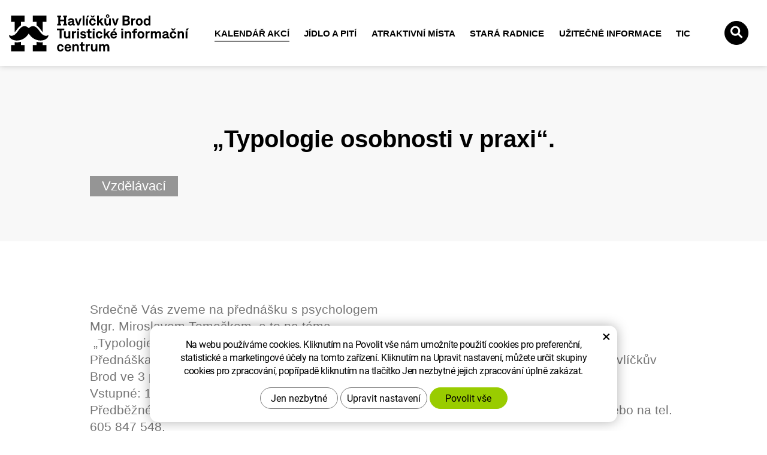

--- FILE ---
content_type: text/html; charset=UTF-8
request_url: https://tic.muhb.cz/kalendar-akci/typologie-osobnosti-v-praxi-..html
body_size: 6159
content:
<!DOCTYPE html>
<!--<html>-->
<html lang="cs-cz">	<head>
<!-- Basic -->
<meta charset="utf-8">
<title>„Typologie osobnosti v praxi“.: TIC Havlíčkův Brod</title>
<meta name="description" content="Přednáška Mgr. Miroslava Tomečka na téma „Typologie osobnosti v praxi“. Srdečně Vás zveme na přednášku s psychologem Mgr. | TIC Havlíčkův Brod">
<meta name="keywords" content="„Typologie, osobnosti, v, praxi“, , „Typologie osobnosti v praxi“. | TIC Havlíčkův Brod">
<meta name="robots" content="index, follow">
<meta name="application-name" content="CPedit">
<meta name="author" content="CzechProject spol. s r.o.">
<meta property="og:title" content="„Typologie osobnosti v praxi“. | TIC Havlíčkův Brod">
<meta property="og:url" content="https://tic.muhb.cz/kalendar-akci/typologie-osobnosti-v-praxi-..html">
<meta property="og:type" content="article">
<meta property="og:description" content="Přednáška Mgr. Miroslava Tomečka na téma „Typologie osobnosti v praxi“. Srdečně Vás zveme na přednášku s psychologem Mgr. | TIC Havlíčkův Brod">
<meta property="og:site_name" content="TIC Havlíčkův Brod">
<meta itemprop="name" content="„Typologie osobnosti v praxi“. | TIC Havlíčkův Brod">
<meta itemprop="description" content="Přednáška Mgr. Miroslava Tomečka na téma „Typologie osobnosti v praxi“. Srdečně Vás zveme na přednášku s psychologem Mgr. | TIC Havlíčkův Brod">
<meta property="og:image" content="https://tic.muhb.cz/photos/nahled/f/0/762.jpg?t=1769058342">
<meta itemprop="image" content="https://tic.muhb.cz/photos/nahled/f/0/762.jpg?t=1769058342">
<meta property="og:image" content="https://tic.muhb.cz/img/logo_soc.jpg">
<meta itemprop="image" content="https://tic.muhb.cz/img/logo_soc.jpg">
<link rel="apple-touch-icon" sizes="57x57" href="/img/favicon/apple-icon-57x57.png">
<link rel="apple-touch-icon" sizes="60x60" href="/img/favicon/apple-icon-60x60.png">
<link rel="apple-touch-icon" sizes="72x72" href="/img/favicon/apple-icon-72x72.png">
<link rel="apple-touch-icon" sizes="76x76" href="/img/favicon/apple-icon-76x76.png">
<link rel="apple-touch-icon" sizes="114x114" href="/img/favicon/apple-icon-114x114.png">
<link rel="apple-touch-icon" sizes="120x120" href="/img/favicon/apple-icon-120x120.png">
<link rel="apple-touch-icon" sizes="144x144" href="/img/favicon/apple-icon-144x144.png">
<link rel="apple-touch-icon" sizes="152x152" href="/img/favicon/apple-icon-152x152.png">
<link rel="apple-touch-icon" sizes="180x180" href="/img/favicon/apple-icon-180x180.png">
<link rel="icon" type="image/png" sizes="192x192" href="/img/favicon/android-icon-192x192.png">
<link rel="icon" type="image/png" sizes="32x32" href="/img/favicon/favicon-32x32.png">
<link rel="icon" type="image/png" sizes="96x96" href="/img/favicon/favicon-96x96.png">
<link rel="icon" type="image/png" sizes="16x16" href="/img/favicon/favicon-16x16.png">
<meta name="msapplication-TileColor" content="#ffffff">
<meta name="msapplication-TileImage" content="/img/favicon/ms-icon-144x144.png">
<meta name="theme-color" content="#ffffff">
<link rel="manifest" href="/manifest.json">
<!-- Mobile Metas -->
<meta name="viewport" content="width=device-width, initial-scale=1.0, minimum-scale=1.0">
<link href="/css/bootstrap.min.css" rel="stylesheet">
<link href="/css/fontawesome6.min.css" rel="stylesheet">
<link href="/js/owl-carousel/owl.carousel.css" rel="stylesheet">
<link href="/js/owl-carousel/owl.theme.css" rel="stylesheet">
<link rel="stylesheet" href="/css/glider.min.css">
<link href="/css/style.min.css?m=1768293888" rel="stylesheet">
<link href="/css/print.css?v=0" rel="stylesheet" media="print">
<script type="text/plain" data-cookie-consent="statistical">
(function (i, s, o, g, r, a, m) {
i['GoogleAnalyticsObject'] = r;
i[r] = i[r] || function () {
(i[r].q = i[r].q || []).push(arguments)
}, i[r].l = 1 * new Date();
a = s.createElement(o),
m = s.getElementsByTagName(o)[0];
a.async = 1;
a.src = g;
m.parentNode.insertBefore(a, m)
})(window, document, 'script', '//www.google-analytics.com/analytics.js', 'ga');
ga('create', 'UA-74709417-1', 'auto');
ga('send', 'pageview');
</script>
<!-- Global site tag (gtag.js) - Google Analytics: G-EYWKQGVC6S -->
<script async src="https://www.googletagmanager.com/gtag/js?id=G-EYWKQGVC6S"></script>
<script>
window.dataLayer = window.dataLayer || [];
function gtag(){ dataLayer.push(arguments);}
gtag('consent', 'default', {
'ad_storage': 'denied',
'ad_user_data': 'denied',
'ad_personalization': 'denied',
'analytics_storage': 'denied',
'wait_for_update': 500
});
gtag('js', new Date());
gtag('config', 'G-EYWKQGVC6S');
</script>
<script data-ident="captchaV3" type="text/plain" data-src="https://www.google.com/recaptcha/api.js?render=" data-key="6LcVomMrAAAAAAwmH1UUZoTK4d7WAIpO1ZnHRPB3"></script>
<script data-ident="captchaV2" type="text/plain" data-src="https://www.google.com/recaptcha/api.js?hl=cs&render=explicit" data-key="6LevIOcfAAAAAFLzpc4AnIw-sPYBYMN-BURY5bOQ"></script>
</head>
<body class="withoutIntroImg">
<div id="prekryv"></div>
<a class="screen-reader-text btn" href="#obsah_obal">Přejít na obsah stránky</a>
<a class="screen-reader-text btn" href="#cp-cookie-banner"><span>Přejít na COOKIE blok</span></a>
<header id="header">
<div id="top-line-container">
<div id="top-line">
<a id="logo" href="/">
<svg aria-hidden="true" viewBox="0 0 311 64" class="svg-icon"><use xlink:href="/img/loga.svg?v=3#logo_muhb"></use></svg>
<span class="sr-only">TIC Havlíčkův Brod</span>
</a>
<div id="right_block" class="hidden-xs hidden-sm">
<div id="searchFormTop">
<form action="/hledani.php" method="get" id="hledani" class="inline-form searchForm">
<div class="input-group">
<input type="text" class="form-control search" name="q" id="q" placeholder="Hledaný výraz" autocomplete="off" aria-label="Vyhledávání" aria-describedby="search_help">
<span id="search_help" class="visuallyhidden">Stisknutím tlačítka Enter potvrdíte vyhledávání</span>
<input type="hidden" name="n_q">
<button class="ico-btn hledat-mobile" type="submit" aria-label="Potvrdit vyhledávání"><i class="icon fa-solid fa-magnifying-glass" aria-hidden="true"></i></button>
</div>
</form>
</div>	</div>
<button id="main-menu" type="button" class="navbar-toggle collapsed" data-toggle="collapse" data-target="#navbar" aria-expanded="false" aria-controls="navbar">
<span class="sr-only">Menu</span>
<span aria-hidden="true" class="glyphicon glyphicon-menu-hamburger"></span>
</button>
</div>
</div>
<div id="bottom-line-container">
<div class="bottom-line">
<nav class="navbar" id="mainMenu" aria-label="Hlavní menu">
<div id="navbar" class="navbar-collapse collapse">
<ul class="nav navbar-nav">
<li class="dropdown active">
<a class="dropdown-toggle" href="/kalendar-akci/" aria-current="page">Kalendář akcí
<span class="dropdown-trigger hidden visible-xs visible-sm" aria-hidden="true"><span class="icon fa-sharp fa-solid fa-caret-down vertical-align"></span></span>
</a>
<ul class="dropdown-menu">
<li class="">
<a href="/nenechte-si-ujit/" >
<svg aria-hidden="true" viewBox="0 0 70 52" class="svg-icon"><use xlink:href="/img/loga.svg?v=3#nenechte_si_ujit"></use></svg>
<span class="nazev">Nenechte si ujít</span>
</a>
</li>
<li class="">
<a href="/hudba/" >
<svg aria-hidden="true" viewBox="0 0 70 52" class="svg-icon"><use xlink:href="/img/loga.svg?v=3#hudba"></use></svg>
<span class="nazev">Hudba</span>
</a>
</li>
<li class="">
<a href="/kino/" >
<svg aria-hidden="true" viewBox="0 0 70 52" class="svg-icon"><use xlink:href="/img/loga.svg?v=3#kino"></use></svg>
<span class="nazev">Kino</span>
</a>
</li>
<li class="">
<a href="/divadlo/" >
<svg aria-hidden="true" viewBox="0 0 70 52" class="svg-icon"><use xlink:href="/img/loga.svg?v=3#divadlo"></use></svg>
<span class="nazev">Divadlo</span>
</a>
</li>
<li class="">
<a href="/pro-rodiny/" >
<svg aria-hidden="true" viewBox="0 0 70 52" class="svg-icon"><use xlink:href="/img/loga.svg?v=3#pro_rodiny"></use></svg>
<span class="nazev">Pro rodiny</span>
</a>
</li>
<li class="">
<a href="/vystava/" >
<svg aria-hidden="true" viewBox="0 0 70 52" class="svg-icon"><use xlink:href="/img/loga.svg?v=3#vystava"></use></svg>
<span class="nazev">Výstava</span>
</a>
</li>
<li class="">
<a href="/sport/" >
<svg aria-hidden="true" viewBox="0 0 70 52" class="svg-icon"><use xlink:href="/img/loga.svg?v=3#sport"></use></svg>
<span class="nazev">Sport</span>
</a>
</li>
<li class="">
<a href="/vzdelavaci/" >
<svg aria-hidden="true" viewBox="0 0 70 52" class="svg-icon"><use xlink:href="/img/loga.svg?v=3#vzdelavaci"></use></svg>
<span class="nazev">Vzdělávací</span>
</a>
</li>
<li class="">
<a href="/festivaly/" >
<svg aria-hidden="true" viewBox="0 0 70 52" class="svg-icon"><use xlink:href="/img/loga.svg?v=3#festivaly"></use></svg>
<span class="nazev">Festivaly</span>
</a>
</li>
<li class="">
<a href="/gastro/" >
<svg aria-hidden="true" viewBox="0 0 70 52" class="svg-icon"><use xlink:href="/img/loga.svg?v=3#gastro"></use></svg>
<span class="nazev">Gastro</span>
</a>
</li>
<li class="">
<a href="/ostatni-akce/" >
<svg aria-hidden="true" viewBox="0 0 70 52" class="svg-icon"><use xlink:href="/img/loga.svg?v=3#ostatni"></use></svg>
<span class="nazev">Ostatní akce</span>
</a>
</li>
</ul>
</li>
<li class="dropdown ">
<a class="dropdown-toggle" href="/jidlo-a-piti/" >Jídlo a pití
<span class="dropdown-trigger hidden visible-xs visible-sm" aria-hidden="true"><span class="icon fa-sharp fa-solid fa-caret-down vertical-align"></span></span>
</a>
<ul class="dropdown-menu">
<li class="">
<a href="/restaurace-a-bistra/" >
<svg aria-hidden="true" viewBox="0 0 70 52" class="svg-icon"><use xlink:href="/img/loga.svg?v=3#restaurace"></use></svg>
<span class="nazev">Restaurace a bistra</span>
</a>
</li>
<li class="">
<a href="/kavarny-a-cukrarny/" >
<svg aria-hidden="true" viewBox="0 0 70 52" class="svg-icon"><use xlink:href="/img/loga.svg?v=3#kavarny"></use></svg>
<span class="nazev">Kavárny a cukrárny</span>
</a>
</li>
<li class="">
<a href="/vinarny/" >
<svg aria-hidden="true" viewBox="0 0 70 52" class="svg-icon"><use xlink:href="/img/loga.svg?v=3#vinarny"></use></svg>
<span class="nazev">Vinárny</span>
</a>
</li>
<li class="">
<a href="/bary-pivnice/" >
<svg aria-hidden="true" viewBox="0 0 70 52" class="svg-icon"><use xlink:href="/img/loga.svg?v=3#bary_pivnice"></use></svg>
<span class="nazev">Bary, pivnice</span>
</a>
</li>
<li class="">
<a href="/nocni-zivot/" >
<svg aria-hidden="true" viewBox="0 0 70 52" class="svg-icon"><use xlink:href="/img/loga.svg?v=3#nocni_zivot"></use></svg>
<span class="nazev">Noční život</span>
</a>
</li>
</ul>
</li>
<li class="dropdown ">
<a class="dropdown-toggle" href="/atraktivni-mista/" >Atraktivní místa
<span class="dropdown-trigger hidden visible-xs visible-sm" aria-hidden="true"><span class="icon fa-sharp fa-solid fa-caret-down vertical-align"></span></span>
</a>
<ul class="dropdown-menu">
<li class="">
<a href="/nenechte-si-ujit-2/" >
<svg aria-hidden="true" viewBox="0 0 70 52" class="svg-icon"><use xlink:href="/img/loga.svg?v=3#nenechte_si_ujit"></use></svg>
<span class="nazev">Nenechte si ujít</span>
</a>
</li>
<li class="">
<a href="/pamatky/" >
<svg aria-hidden="true" viewBox="0 0 70 52" class="svg-icon"><use xlink:href="/img/loga.svg?v=3#pamatky"></use></svg>
<span class="nazev">Památky</span>
</a>
</li>
<li class="">
<a href="/kostely/" >
<svg aria-hidden="true" viewBox="0 0 70 52" class="svg-icon"><use xlink:href="/img/loga.svg?v=3#kostely"></use></svg>
<span class="nazev">Kostely</span>
</a>
</li>
<li class="">
<a href="/sochy/" >
<svg aria-hidden="true" viewBox="0 0 70 52" class="svg-icon"><use xlink:href="/img/loga.svg?v=3#sochy"></use></svg>
<span class="nazev">Sochy</span>
</a>
</li>
<li class="">
<a href="/muzea-a-galerie/" >
<svg aria-hidden="true" viewBox="0 0 70 52" class="svg-icon"><use xlink:href="/img/loga.svg?v=3#muzea_galerie"></use></svg>
<span class="nazev">Muzea a galerie</span>
</a>
</li>
<li class="">
<a href="/zelen/" >
<svg aria-hidden="true" viewBox="0 0 70 52" class="svg-icon"><use xlink:href="/img/loga.svg?v=3#zelen"></use></svg>
<span class="nazev">Zeleň</span>
</a>
</li>
<li class="">
<a href="/s-detmi/" >
<svg aria-hidden="true" viewBox="0 0 70 52" class="svg-icon"><use xlink:href="/img/loga.svg?v=3#s_detmi"></use></svg>
<span class="nazev">S dětmi</span>
</a>
</li>
<li class="">
<a href="/turisticke-okruhy-3/" >
<svg aria-hidden="true" viewBox="0 0 70 52" class="svg-icon"><use xlink:href="/img/loga.svg?v=3#okruhy"></use></svg>
<span class="nazev">Turistické okruhy</span>
</a>
</li>
<li class="">
<a href="/cyklisticke-trasy/" >
<svg aria-hidden="true" viewBox="0 0 70 52" class="svg-icon"><use xlink:href="/img/loga.svg?v=3#cyklo_trasy"></use></svg>
<span class="nazev">Cyklistické trasy</span>
</a>
</li>
<li class="">
<a href="/sportoviste-mesta/" >
<svg aria-hidden="true" viewBox="0 0 70 52" class="svg-icon"><use xlink:href="/img/loga.svg?v=3#sportoviste"></use></svg>
<span class="nazev">Sportoviště</span>
</a>
</li>
<li class="">
<a href="/kino-divadlo/" >
<svg aria-hidden="true" viewBox="0 0 70 52" class="svg-icon"><use xlink:href="/img/loga.svg?v=3#kino_divadlo"></use></svg>
<span class="nazev">Kino, divadlo</span>
</a>
</li>
</ul>
</li>
<li class="dropdown ">
<a class="dropdown-toggle" href="/stara-radnice/" >Stará radnice
<span class="dropdown-trigger hidden visible-xs visible-sm" aria-hidden="true"><span class="icon fa-sharp fa-solid fa-caret-down vertical-align"></span></span>
</a>
<ul class="dropdown-menu">
<li class="">
<a href="/rezervace-salu/" >
<svg aria-hidden="true" viewBox="0 0 70 52" class="svg-icon"><use xlink:href="/img/loga.svg?v=3#pronajem"></use></svg>
<span class="nazev">Pronájem</span>
</a>
</li>
<li class="">
<a href="/program/" >
<svg aria-hidden="true" viewBox="0 0 70 52" class="svg-icon"><use xlink:href="/img/loga.svg?v=3#program"></use></svg>
<span class="nazev">Program</span>
</a>
</li>
<li class="">
<a href="/reynkova-galerie/" >
<svg aria-hidden="true" viewBox="0 0 70 52" class="svg-icon"><use xlink:href="/img/loga.svg?v=3#vystava"></use></svg>
<span class="nazev">Reynkova galerie</span>
</a>
</li>
<li class="">
<a href="/expozice/" >
<svg aria-hidden="true" viewBox="0 0 70 52" class="svg-icon"><use xlink:href="/img/loga.svg?v=3#expozice"></use></svg>
<span class="nazev">Expozice</span>
</a>
</li>
<li class="">
<a href="/komentovane-prohlidky/" >
<svg aria-hidden="true" viewBox="0 0 70 52" class="svg-icon"><use xlink:href="/img/loga.svg?v=3#prohlidky"></use></svg>
<span class="nazev">Komentované prohlídky</span>
</a>
</li>
</ul>
</li>
<li class="dropdown ">
<a class="dropdown-toggle" href="/uzitecne-informace/" >Užitečné Informace
<span class="dropdown-trigger hidden visible-xs visible-sm" aria-hidden="true"><span class="icon fa-sharp fa-solid fa-caret-down vertical-align"></span></span>
</a>
<ul class="dropdown-menu">
<li class="">
<a href="/havlickuv-brod/" >
<svg aria-hidden="true" viewBox="0 0 70 52" class="svg-icon"><use xlink:href="/img/loga.svg?v=3#havlickuv_brod"></use></svg>
<span class="nazev">Havlíčkův Brod</span>
</a>
</li>
<li class="">
<a href="/rezervace-salu/" >
<svg aria-hidden="true" viewBox="0 0 70 52" class="svg-icon"><use xlink:href="/img/loga.svg?v=3#pronajem"></use></svg>
<span class="nazev">Rezervace sálů radnice</span>
</a>
</li>
<li class="">
<a href="/webkamery-2/" >
<svg aria-hidden="true" viewBox="0 0 70 52" class="svg-icon"><use xlink:href="/img/loga.svg?v=3#webkamery"></use></svg>
<span class="nazev">Webkamery</span>
</a>
</li>
<li class="">
<a href="http://tshb.cz/mestska-doprava/ds-1003/p1=1326" >
<svg aria-hidden="true" viewBox="0 0 70 52" class="svg-icon"><use xlink:href="/img/loga.svg?v=3#mhd"></use></svg>
<span class="nazev">MHD</span>
</a>
</li>
<li class="">
<a href="/ubytovani/" >
<svg aria-hidden="true" viewBox="0 0 70 52" class="svg-icon"><use xlink:href="/img/loga.svg?v=3#ubytovani"></use></svg>
<span class="nazev">Ubytování</span>
</a>
</li>
<li class="">
<a href="https://www.muhb.cz/parkovani-2/" >
<svg aria-hidden="true" viewBox="0 0 70 52" class="svg-icon"><use xlink:href="/img/loga.svg?v=3#parkovani"></use></svg>
<span class="nazev">Parkování</span>
</a>
</li>
</ul>
</li>
<li class="dropdown ">
<a class="dropdown-toggle" href="/tic/" >TIC
<span class="dropdown-trigger hidden visible-xs visible-sm" aria-hidden="true"><span class="icon fa-sharp fa-solid fa-caret-down vertical-align"></span></span>
</a>
<ul class="dropdown-menu">
<li class="">
<a href="/kontakt/" >
<svg aria-hidden="true" viewBox="0 0 70 52" class="svg-icon"><use xlink:href="/img/loga.svg?v=3#kontakt"></use></svg>
<span class="nazev">Kontakt</span>
</a>
</li>
<li class="">
<a href="/oteviraci-doba/" >
<svg aria-hidden="true" viewBox="0 0 70 52" class="svg-icon"><use xlink:href="/img/loga.svg?v=3#oteviraci_doba"></use></svg>
<span class="nazev">Otevírací doba</span>
</a>
</li>
<li class="">
<a href="/sluzby/" >
<svg aria-hidden="true" viewBox="0 0 70 52" class="svg-icon"><use xlink:href="/img/loga.svg?v=3#sluzby"></use></svg>
<span class="nazev">Služby</span>
</a>
</li>
<li class="">
<a href="/vybrali-jsme-pro-vas/" >
<svg aria-hidden="true" viewBox="0 0 70 52" class="svg-icon"><use xlink:href="/img/loga.svg?v=3#vybrali_jsme"></use></svg>
<span class="nazev">Vybrali jsme pro vás</span>
</a>
</li>
<li class="">
<a href="/prodej/" >
<svg aria-hidden="true" viewBox="0 0 70 52" class="svg-icon"><use xlink:href="/img/loga.svg?v=3#suvenyry"></use></svg>
<span class="nazev">Suvenýry</span>
</a>
</li>
<li class="">
<a href="/propagacni-materialy-mesta/" >
<svg aria-hidden="true" viewBox="0 0 70 52" class="svg-icon"><use xlink:href="/img/loga.svg?v=3#propagace"></use></svg>
<span class="nazev">Propagační materiál</span>
</a>
</li>
<li class="">
<a href="/komentovane-prohlidky-mestem/" >
<svg aria-hidden="true" viewBox="0 0 70 52" class="svg-icon"><use xlink:href="/img/loga.svg?v=3#prohlidky"></use></svg>
<span class="nazev">Komentované prohlídky</span>
</a>
</li>
</ul>
</li>
</ul>
<div id="bottom_block" class="hidden visible-xs visible-sm">
<div id="searchFormTop">
<form action="/hledani.php" method="get" id="hledani" class="inline-form searchForm">
<div class="input-group">
<input type="text" class="form-control search" name="q" id="q" placeholder="Hledaný výraz" autocomplete="off" aria-label="Vyhledávání" aria-describedby="search_help">
<span id="search_help" class="visuallyhidden">Stisknutím tlačítka Enter potvrdíte vyhledávání</span>
<input type="hidden" name="n_q">
<button class="ico-btn hledat-mobile" type="submit" aria-label="Potvrdit vyhledávání"><i class="icon fa-solid fa-magnifying-glass" aria-hidden="true"></i></button>
</div>
</form>
</div>	</div>
<ul class="nav navbar-nav hidden visible-xs visible-sm RESPswitchMENU hideOnDesktop">
<li>
<a class="RESPswitch RESPswitchOFF hideOnDesktop" href="?RESPswitch" title="Zobrazit klasickou verzi">Zobrazit klasickou verzi</a>
<a class="RESPswitch RESPswitchON hideOnDesktop hidden" href="?RESPswitch" title="Zobrazit mobilní verzi">Zobrazit mobilní verzi</a>
</li>
</ul>
</div>
</nav>
</div>
</div>
</header> <div id="main_obal">
<section role="main" id="main_block">
<div id="main-content">
<div id="col-main">
<div class="pageIntroWithoutImage pageIntro ">
<div class="container">
<div class="row">
<div class="col-xs-12 col-lg-10 col-lg-offset-1">
<h1 class="intro_title">„Typologie osobnosti v praxi“.</h1>
<div class="stitky">
<div class="stitek">Vzdělávací</div>
</div>
</div>
</div>
</div>
</div>
<div id="obsah_obal">
<div id="akceClanekDetail" class="clanekDetail">
<div class="container">
<div class="row">
<div class="col-xs-12 col-lg-10 col-lg-offset-1">
<div class="page-content topOffset">
<div class="row">
<div class="col-xs-12"> <p>Srdečně Vás zveme na přednášku s psychologem <br>Mgr. Miroslavem Tomečkem, a to na téma<br> „Typologie osobnosti v praxi“.<br>Přednáška se bude konat v pátek 27. 1. 2023 od 12:30 hodin v prostorách Family Pointu Havlíčkův Brod ve 3 patře.<br>Vstupné: 100 Kč (v ceně je zahrnuta káva, čaj, voda)<br>Předběžné přihlášky zasílejte, prosím, na email: <a class="rozbitej_mejl" href="familypoint.hb%z%poradenstvi-vysocina.cz" rel="nofollow">familypoint.hb%z%poradenstvi-vysocina.cz</a> nebo na tel. 605 847 548.</p><p>Kapacita míst je omezena! Více informací naleznete v příloze. <br>Hezký den.</p>
</div>
</div>
<div class="row">
<div class="col-xs-12 col-md-4">
<div class="hlavni_udaje_col">
<h3 class="title">Kdy se akce koná</h3>
<div class="content"> 27. 1. 2023 12:30 - 14:30
</div>
</div>
</div>
<div class="col-xs-12 col-md-4">
<div class="hlavni_udaje_col">
<h3 class="title">Kde se akce koná</h3>
<div class="content">
Family Point, Horní 197, Havlíčkův Brod, 3 patro
<br>
<br>
<div class="map_block_popup" tabindex="-1">
<a role="button" class=" map-popup" href="https://frame.mapy.cz/s/nocopozoba" tabindex="-1" aria-haspopup="dialog" aria-label="Ukázat na mapě - otevře mapu v dialogovém okně"><i class="icon fa-solid fa-location-dot" aria-hidden="true"></i><span aria-hidden="true">Ukázat na mapě</span></a>
</div> </div>
</div>
</div>
<div class="col-xs-12 col-md-4">
<div class="hlavni_udaje_col">
<h3 class="title">Pořadatel</h3>
<div class="content">
Family Point, Horní 197, 580 01 Havlíčkův Brod
<br>
Horní 197, 580 01 Havlíčkův Brod
<br><br>
734 694 487
<br>
<a class="rozbitej_mejl" href="#familypoint.hb%z%poradenstvi-vysocina.cz" title="Napište nám!" rel="nofollow">#familypoint.hb%z%poradenstvi-vysocina.cz</a>
<br>
<br>
<a class="btn" href="https://havlbrod.familypoint.cz">více informací</a>
<br><br>
</div>
</div>
</div>
</div>
</div>
</div>
</div>
</div>
</div>
</div> </div>
</div>
</section>
</div>
<footer id="footer" class="hidden-print">
<div id="footer-menu">
<h2 id="footer-menu_title" class="visuallyhidden">Sekce Kontaktní informace</h2>
<div class="container">
<div class="row">
<div class="col-xs-12 col-lg-3">
<div class="row">
<div class="col-xs-12">
<div class="footer_col tic_col">
<div class="title">Turistické informační centrum<br>Havlíčkův Brod</div>
<img class="tic_icon" src="/img/tic.png" alt="Logo Infocentrum">
</div>
</div>
</div>
</div>
<div class="col-xs-12 col-lg-9">
<div class="row">
<div class="col-xs-12 col-sm-4">
<div class="footer_col">
<h3 class="title">TIC kontakt</h3>
<p>
<a href="tel:+420731535062" title="Zavolejte nám!" aria-label="Zavolejte nám na telefonní číslo +420 731 535 062!" rel="nofollow">+420 731 535 062</a><br>
<a class="rozbitej_mejl" href="#icentrum%z%mdko.cz" title="Napište nám!" aria-label="Napište nám na emailovou adresu icentrum@mdko.cz!" rel="nofollow">#icentrum%z%mdko.cz</a>
</p>
</div>
</div>
<div class="col-xs-12 col-sm-4">
<div class="footer_col">
<h3 class="title">TIC najdete na</h3>
<p>
Havlíčkovo náměstí 87<br>
580 01 Havlíčkův Brod 1
</p>
</div>
</div>
<div class="col-xs-12 col-sm-4">
<div class="footer_col">
<h3 class="title">TIC sledujte na</h3>
<p class="soc_icons">
<a id="facebook_icon_block" class="soc_icon_block" href="https://www.facebook.com/profile.php?id=61561824672566"><i aria-hidden="true" class="vertical-align icon fa-brands fa-facebook-f"></i><span class="sr-only">Facebook</span></a>
<a id="instagram_icon_block" class="soc_icon_block" href="https://www.instagram.com/tadyje_havlickovo/"><i aria-hidden="true" class="vertical-align icon fa-brands fa-instagram"></i><span class="sr-only">Instagram</span></a>
</p>
</div>
</div>
</div>
</div>
</div>
</div>
</div>
<div id="footer-bottom">
<h2 class="visuallyhidden">Sekce Patička</h2>
<div class="container">
<div class="row">
<div class="col-md-8 col-lg-9">
<span class="pata_item firma">&copy; Copyright MĚSTSKÉ DIVADLO A KINO OSTROV spol. s r.o.</span>
<nav class="pata_nav">
<ul class="pata_list">
<li class="pata_item">
<a class="pata_link" href="/prohlaseni-o-pristupnosti/">Prohlášení o přístupnosti</a>
</li>
<li class="pata_item">
<a class="pata_link" href="/gdpr/">GDPR</a>
</li>
</ul>
</nav>
<a class="pata_item pata_link" href="?css=vyp" rel="nofollow" tabindex="-1">Vypnout grafiku</a>
<a class="pata_item pata_link RESPswitch RESPswitchOFF hideOnDesktop" href="?RESPswitch">Zobrazit klasickou verzi</a> <a class="pata_item pata_link RESPswitch RESPswitchON hideOnDesktop hidden" href="?RESPswitch">Zobrazit mobilní verzi</a>
</div>
<div class="col-md-4 col-lg-3 footer-copyright-cp">
Design <a href="http://czechproject.cz/" id="logo-cp" aria-label="Web vytvořila společnost CzechProject spol es-er-o" target="_blank"><svg aria-hidden="true" viewBox="0 0 467.719 90" class="svg-icon"><use xlink:href="/img/loga.svg?v=3#czechproject"></use></svg></a>
System <a href="http://czechproject.cz/sluzby/redakcni-system-e-shop.html" id="logo-cpedit" aria-label="Postaveno na redakčním systému CPe-edit" target="_blank"><svg aria-hidden="true" viewBox="0 0 188 60" class="svg-icon"><use xlink:href="/img/loga.svg?v=3#cpedit"></use></svg></a>
</div>
</div>
</div>
</div>
<div id="footer-partneri">
<h2 class="visuallyhidden">Sekce Partneři</h2>
<div class="container">
<div id="partneri_animace_block" class="row">
<div class="col-xs-12 col-cp-6 col-sm-4 col-md-3 col-lg-petina col">
<a class="partner-box" href="https://www.vysocinawest.cz">
<img src="/photos/partneri/f/0/26.png?m=1753873383" alt="Vysočina West" title="Vysočina West" class="img-responsive partner-img">
</a>
</div>
<div class="col-xs-12 col-cp-6 col-sm-4 col-md-3 col-lg-petina col">
<a class="partner-box" href="https://www.vysocina.eu">
<img src="/photos/partneri/f/0/25.png?m=1753873391" alt="Vysocina.eu" title="Vysocina.eu" class="img-responsive partner-img">
</a>
</div>
<div class="col-xs-12 col-cp-6 col-sm-4 col-md-3 col-lg-petina col">
<a class="partner-box" href="https://www.kudyznudy.cz/?utm_source=kzn&utm_medium=partneri_kzn&utm_campaign=banner">
<img src="/photos/partneri/f/0/27.png?m=1753873397" alt="Kudy z nudy" title="Kudy z nudy" class="img-responsive partner-img">
</a>
</div>
<div class="col-xs-12 col-cp-6 col-sm-4 col-md-3 col-lg-petina col">
<a class="partner-box" href="https://www.muhb.cz/havlickobrodske-listy/ds-27608">
<img src="/photos/partneri/f/0/21.png?m=1753873403" alt="Havlíčkobrodské listy" title="Havlíčkobrodské listy" class="img-responsive partner-img">
</a>
</div>
<div class="col-xs-12 col-cp-6 col-sm-4 col-md-3 col-lg-petina col">
<a class="partner-box" href="https://mdko.cz/">
<img src="/photos/partneri/f/0/19.png?m=1753873410" alt="Městské divadlo Kino Ostrov" title="Městské divadlo Kino Ostrov" class="img-responsive partner-img">
</a>
</div>
<div class="col-xs-12 col-cp-6 col-sm-4 col-md-3 col-lg-petina col">
<a class="partner-box" href="https://www.kr-vysocina.cz/intro.asp">
<img src="/photos/partneri/f/0/20.png?m=1753873372" alt="Kraj Vysočina" title="Kraj Vysočina" class="img-responsive partner-img">
</a>
</div>
<div class="col-xs-12 col-cp-6 col-sm-4 col-md-3 col-lg-petina col">
<a class="partner-box" href="https://www.fotobrody.cz/">
<img src="/photos/partneri/f/0/18.png?m=1753873415" alt="Brody v Brodě" title="Brody v Brodě" class="img-responsive partner-img">
</a>
</div>
</div>
</div>
</div>
</footer>	<!-- jQuery (necessary for Bootstrap's JavaScript plugins) -->
<script src="https://shared.czechproject.cz/js/jq_3_6_0/jquery.min.js" type="text/javascript"></script>
<script src="https://cdnjs.cloudflare.com/ajax/libs/jquery-timepicker/1.13.18/jquery.timepicker.min.js"></script>
<!-- Include all compiled plugins (below), or include individual files as needed -->
<script src="/js/bootstrap.min.js" type="text/javascript"></script>
<script src="/js/magnific-popup.min.js" type="text/javascript"></script>
<script src="/js/fb-login.js" type="text/javascript"></script>
<link rel="stylesheet" href="//code.jquery.com/ui/1.12.1/themes/base/jquery-ui.css">
<script src="https://code.jquery.com/ui/1.12.1/jquery-ui.js"></script>
<script src="/js/owl-carousel/owl.carousel.js"></script>
<script src="/js/glider.min.js"></script>
<script type="text/javascript">
var desetinnych_celkem = null;
var desetinnych_platne = null;
</script>
<script src="/js/scripts.min.js?m=1763731278" type="text/javascript" async defer></script>
<!-- IE10 viewport hack for Surface/desktop Windows 8 bug -->
<script src="/js/ie10-viewport-bug-workaround.js"></script>
<div id="alert-message"></div>
<link href="/css/magnific-popup.css" rel="stylesheet">
<link href="/css/cprespons.css?v=2" rel="stylesheet">
<link href="/css/slider.css" rel="stylesheet">
<script>
$( function() {
$( "#media-tabs" ).tabs({ active: 0 });
});
</script>
<script src="https://shared.czechproject.cz/footer_opt_in.js?c=black&ga&lang=cs" async defer></script>
</body>
</html>

--- FILE ---
content_type: image/svg+xml
request_url: https://tic.muhb.cz/img/loga.svg?v=3
body_size: 169158
content:
<svg xmlns="http://www.w3.org/2000/svg" >
<path id="cpedit" viewBox="0 0 188 60" d="M1171.31,1938.99h9.98q-1.485,9.945-6.18,14.91-4.695,4.95-12.59,4.96-8.25,0-12.38-3.83t-4.14-11.47c0-1.32.09-2.81,0.26-4.5s0.45-3.57.82-5.68c0.86-5.05,1.74-9.42,2.61-13.13a57.809,57.809,0,0,1,2.55-8.48q2.775-6.72,6.81-9.75a16.374,16.374,0,0,1,10.14-3.03q8.76,0,12.62,3.89c2.57,2.58,3.86,6.79,3.86,12.6,0,0.7-.07,1.92-0.22,3.68-0.03.37-.05,0.67-0.08,0.89h-10.24c0.08-1.06.13-2.02,0.17-2.86s0.05-1.56.05-2.15c0-2.95-.45-5.02-1.37-6.2s-2.46-1.79-4.64-1.79a5.849,5.849,0,0,0-4.73,2.12c-1.17,1.41-2.26,4-3.25,7.76q-2.325,9.03-3.74,16.79a73.6,73.6,0,0,0-1.41,10.21c0,2.35.52,4.1,1.57,5.23a6.256,6.256,0,0,0,4.81,1.71,6.6,6.6,0,0,0,5.57-2.88C1169.57,1946.08,1170.62,1943.07,1171.31,1938.99Zm23.77,18.57h-10.65l11.95-57.19H1210q8.91,0,12.76,3.43,3.87,3.435,3.86,11.24a22.724,22.724,0,0,1-1.11,7.2,17.714,17.714,0,0,1-3.23,5.87,13.271,13.271,0,0,1-6.1,4.14q-3.66,1.2-10.89,1.21c-0.84,0-2.34-.05-4.49-0.15h-0.71Zm6.76-32.46h4.63q5.13,0,7.35-2.54c1.49-1.7,2.23-4.45,2.23-8.27,0-2.22-.52-3.81-1.54-4.75s-2.77-1.41-5.22-1.41h-3.85Zm42.87,18.31h9.28q-0.63,7.8-4.51,11.7t-11,3.89q-7.02,0-10.43-3.11t-3.41-9.51c0-.92.05-1.97,0.14-3.16s0.24-2.42.41-3.71q0.7-5.235,1.64-9.4a38.62,38.62,0,0,1,1.93-6.53,16.292,16.292,0,0,1,5.84-7.67c2.39-1.55,5.58-2.32,9.59-2.32q6.8,0,9.93,2.86t3.13,9.02a39.318,39.318,0,0,1-.42,5.33c-0.29,2.02-.7,4.19-1.25,6.52h-20.22c-0.42,2.05-.74,3.87-0.96,5.44a26.952,26.952,0,0,0-.34,3.69,5.743,5.743,0,0,0,1.17,3.94,4.512,4.512,0,0,0,3.54,1.3,4.659,4.659,0,0,0,4.01-2.01A13.357,13.357,0,0,0,1244.71,1943.41Zm2.41-12.78q0.375-1.74.54-3.15a21.3,21.3,0,0,0,.17-2.38,4.446,4.446,0,0,0-1.08-3.27,4.318,4.318,0,0,0-3.19-1.07,5.144,5.144,0,0,0-4.43,2.19q-1.575,2.19-2.55,7.68h10.54Zm30.16,26.93,0.96-4.42a13.336,13.336,0,0,1-4.06,4.4,9.544,9.544,0,0,1-5.21,1.39q-4.83,0-7.2-3.1c-1.58-2.07-2.38-5.22-2.38-9.45a34.178,34.178,0,0,1,.25-3.96c0.16-1.44.41-3.2,0.76-5.25a80.378,80.378,0,0,1,1.74-7.89,44.194,44.194,0,0,1,2.15-6.18,17.1,17.1,0,0,1,4.94-6.91,10.835,10.835,0,0,1,6.83-2.23,8.11,8.11,0,0,1,4.99,1.52,8.9,8.9,0,0,1,2.98,4.5l4.12-19.46h10.17L1286,1957.56h-8.72Zm1.45-35.69a4.858,4.858,0,0,0-3.25,1.21,8.508,8.508,0,0,0-2.32,3.43,64.9,64.9,0,0,0-2.97,10.4,49.8,49.8,0,0,0-1.11,9.62,6.974,6.974,0,0,0,.83,3.93,3.231,3.231,0,0,0,2.81,1.15,4.71,4.71,0,0,0,3.19-1.2,9.435,9.435,0,0,0,2.33-3.66,38.814,38.814,0,0,0,1.23-3.79q0.63-2.265,1.37-5.49,0.78-3.465,1.19-6.19a31.4,31.4,0,0,0,.41-4.36,6.184,6.184,0,0,0-.97-3.75A3.2,3.2,0,0,0,1278.73,1921.87Zm14.57,35.69,9.05-42.6h9.95l-9.06,42.6h-9.94Zm10.35-48.54,1.75-8.5h10.01l-1.81,8.5h-9.95Zm28.6-6.31-2.67,12.25H1334l-1.38,6.46h-4.41l-5.38,25.48c-0.03.12-.05,0.26-0.08,0.41a7.369,7.369,0,0,0-.07.81,1.886,1.886,0,0,0,.74,1.69,4.855,4.855,0,0,0,2.6.5h1l-1.63,7.25c-0.92.14-1.78,0.26-2.6,0.33s-1.62.11-2.41,0.11a9.39,9.39,0,0,1-6.01-1.69,5.829,5.829,0,0,1-2.12-4.84,18.753,18.753,0,0,1,.17-2.31,28.487,28.487,0,0,1,.54-2.89l5.3-24.85h-3.71l1.34-6.46h3.75l2.56-12.25h10.05Z" transform="translate(-1146 -1899)"/>
<path id="czechproject" viewBox="0 0 467.719 90" d="M-3933.07,8.361H4043.81M126.888,51.509h8.953q-1.332,8.924-5.542,13.368T119,69.323q-7.389,0-11.1-3.43T104.188,55.6a39.641,39.641,0,0,1,.233-4.029q0.232-2.264.732-5.094,1.165-6.792,2.347-11.77a51.907,51.907,0,0,1,2.28-7.608q2.5-6.026,6.107-8.74a14.733,14.733,0,0,1,9.1-2.714q7.856,0,11.317,3.479t3.462,11.3q0,0.933-.2,3.3c-0.022.333-.045,0.6-0.067,0.8h-9.186q0.1-1.431.15-2.564t0.05-1.931q0-3.962-1.232-5.56t-4.16-1.6a5.239,5.239,0,0,0-4.244,1.9q-1.581,1.9-2.912,6.959-2.1,8.091-3.362,15.05a66.04,66.04,0,0,0-1.265,9.156,6.724,6.724,0,0,0,1.415,4.695,5.589,5.589,0,0,0,4.31,1.532,5.91,5.91,0,0,0,4.993-2.58Q125.955,57,126.888,51.509Zm32.519,16.648H136.042l1.564-7.425,16.909-23.873H142.033l1.431-6.892h22.367l-1.365,6.193L146.992,60.932h13.913Zm22.651-12.686h8.321q-0.565,6.992-4.044,10.488t-9.869,3.5q-6.29,0-9.352-2.8t-3.063-8.524q0-1.231.134-2.83t0.366-3.33q0.632-4.695,1.464-8.424a35.7,35.7,0,0,1,1.731-5.86,14.685,14.685,0,0,1,5.242-6.876,15.647,15.647,0,0,1,8.6-2.081q6.091,0,8.9,2.564t2.812,8.091a34.736,34.736,0,0,1-.383,4.778q-0.383,2.714-1.115,5.844H173.671q-0.567,2.764-.866,4.878a25.081,25.081,0,0,0-.3,3.313,5.139,5.139,0,0,0,1.048,3.529,4.061,4.061,0,0,0,3.179,1.165,4.186,4.186,0,0,0,3.594-1.8A12.09,12.09,0,0,0,182.058,55.472Zm2.164-11.454q0.332-1.565.482-2.83a18.6,18.6,0,0,0,.15-2.131,3.988,3.988,0,0,0-.965-2.93,3.885,3.885,0,0,0-2.863-.966,4.616,4.616,0,0,0-3.977,1.965q-1.416,1.965-2.28,6.892h9.453Zm37.368,9.689q-0.933,8.091-4.427,11.887t-10.019,3.8q-6.125,0-9.036-2.813T195.2,57.869a36.692,36.692,0,0,1,.317-4.4q0.315-2.563.915-5.893a62.572,62.572,0,0,1,2-8.024,22.461,22.461,0,0,1,2.5-5.227,12.052,12.052,0,0,1,4.71-4.162,14.653,14.653,0,0,1,6.607-1.432q5.792,0,8.8,2.814t3.012,8.241q0,0.766-.083,1.7t-0.283,2.131h-8.521q0.233-1.265.333-2.2a15.718,15.718,0,0,0,.1-1.631,4.909,4.909,0,0,0-.982-3.28,3.458,3.458,0,0,0-2.78-1.149,3.817,3.817,0,0,0-3.095,1.465,14.22,14.22,0,0,0-2.163,5.161q-1.365,5.228-2.081,9.223a38.816,38.816,0,0,0-.715,6.593,6.578,6.578,0,0,0,.848,3.8,3.129,3.129,0,0,0,2.713,1.165,4.164,4.164,0,0,0,3.695-2.231,17.321,17.321,0,0,0,1.9-6.826h8.654Zm10.817,14.451h-8.921L234.4,17.014h8.853L240,32.564a13.833,13.833,0,0,1,4.011-2.814,10.576,10.576,0,0,1,4.377-.949,7.656,7.656,0,0,1,5.542,1.881,7.087,7.087,0,0,1,1.947,5.344,12.213,12.213,0,0,1-.15,1.748q-0.15,1.016-.549,2.913l-5.791,27.469h-8.921l5.659-26.67q0.3-1.331.382-1.931a7.768,7.768,0,0,0,.084-1.065,3.281,3.281,0,0,0-.8-2.364,3.084,3.084,0,0,0-2.33-.833,4.244,4.244,0,0,0-3.478,1.632,13.1,13.1,0,0,0-2.114,5.327Zm33.122,0h-9.552l10.717-51.276h12.215q7.989,0,11.45,3.08t3.462,10.072a20.3,20.3,0,0,1-1,6.459,15.929,15.929,0,0,1-2.9,5.261,11.814,11.814,0,0,1-5.475,3.713,33.154,33.154,0,0,1-9.769,1.082q-1.131,0-4.027-.133h-0.632Zm6.058-29.1h4.16q4.594,0,6.591-2.281t2-7.408q0-3-1.382-4.262t-4.676-1.265h-3.462Zm34.5-9.09-1.5,6.06h0.2a13.175,13.175,0,0,1,3.911-5.477,9.034,9.034,0,0,1,5.608-1.748c0.4,0,.7.006,0.9,0.017s0.4,0.028.6,0.05l-1.964,9.822q-0.631-.066-1.231-0.1t-1.232-.033a7.981,7.981,0,0,0-5.392,1.6q-1.83,1.6-2.629,5.427L298.57,68.158h-8.92l8.188-38.191h8.254Zm7.1,27.336a32.824,32.824,0,0,1,.316-4.079q0.317-2.447.915-5.644a64.414,64.414,0,0,1,2.064-8.291,22.509,22.509,0,0,1,2.43-5.028,11.713,11.713,0,0,1,4.709-4.112,15.248,15.248,0,0,1,6.74-1.415q6.357,0,9.52,3t3.162,8.957a37.389,37.389,0,0,1-.3,4.4q-0.3,2.5-.9,5.494a58.432,58.432,0,0,1-2.08,7.791,27.64,27.64,0,0,1-2.579,5.494,11.052,11.052,0,0,1-4.627,4.162,15.367,15.367,0,0,1-6.823,1.432q-6.291,0-9.42-3.013T313.19,57.3Zm16.975-22.009a4.17,4.17,0,0,0-3.3,1.4,14.12,14.12,0,0,0-2.3,5.294q-1.4,5.261-2.2,9.623a39.943,39.943,0,0,0-.8,6.459,5.469,5.469,0,0,0,1.015,3.7,4.934,4.934,0,0,0,6.607-.283,14.042,14.042,0,0,0,2.264-5.311q1.4-5.127,2.2-9.456a39.352,39.352,0,0,0,.8-6.526,5.557,5.557,0,0,0-1.032-3.712A4.112,4.112,0,0,0,330.165,35.294Zm21.261,36.892q-1.131,5.361-3.345,7.175t-7.372,1.815a13.793,13.793,0,0,1-1.565-.1q-0.865-.1-1.964-0.3l1.5-6.493c0.156,0.022.322,0.039,0.5,0.05s0.421,0.017.732,0.017a2.617,2.617,0,0,0,1.864-.549,5.323,5.323,0,0,0,1-2.447l8.654-41.387h8.92Zm2.729-55.172h8.921l-1.631,7.625h-8.92Zm24.091,38.457h8.321Q386,62.464,382.523,65.96t-9.869,3.5q-6.291,0-9.353-2.8t-3.062-8.524q0-1.231.133-2.83t0.366-3.33q0.632-4.695,1.465-8.424a35.616,35.616,0,0,1,1.73-5.86,14.687,14.687,0,0,1,5.243-6.876,15.647,15.647,0,0,1,8.6-2.081q6.09,0,8.9,2.564T389.5,39.39a34.736,34.736,0,0,1-.383,4.778q-0.382,2.714-1.115,5.844h-18.14q-0.567,2.764-.865,4.878a25.115,25.115,0,0,0-.3,3.313,5.139,5.139,0,0,0,1.048,3.529A4.062,4.062,0,0,0,372.92,62.9a4.189,4.189,0,0,0,3.595-1.8A12.113,12.113,0,0,0,378.246,55.472Zm2.163-11.454q0.333-1.565.483-2.83a18.574,18.574,0,0,0,.149-2.131,3.984,3.984,0,0,0-.965-2.93,3.882,3.882,0,0,0-2.862-.966,4.618,4.618,0,0,0-3.978,1.965q-1.414,1.965-2.28,6.892h9.453Zm37.369,9.689q-0.933,8.091-4.427,11.887t-10.019,3.8q-6.124,0-9.036-2.813t-2.913-8.707a36.484,36.484,0,0,1,.317-4.4q0.315-2.563.915-5.893a62.572,62.572,0,0,1,2-8.024,22.421,22.421,0,0,1,2.5-5.227,12.052,12.052,0,0,1,4.71-4.162,14.65,14.65,0,0,1,6.607-1.432q5.791,0,8.8,2.814t3.013,8.241q0,0.766-.084,1.7t-0.282,2.131h-8.521q0.233-1.265.333-2.2a15.69,15.69,0,0,0,.1-1.631,4.909,4.909,0,0,0-.981-3.28,3.458,3.458,0,0,0-2.78-1.149,3.817,3.817,0,0,0-3.095,1.465,14.22,14.22,0,0,0-2.163,5.161q-1.367,5.228-2.081,9.223a38.816,38.816,0,0,0-.715,6.593,6.578,6.578,0,0,0,.848,3.8,3.129,3.129,0,0,0,2.713,1.165,4.165,4.165,0,0,0,3.695-2.231,17.321,17.321,0,0,0,1.9-6.826h8.654Zm21.5-34.728-2.4,10.988h3.961l-1.231,5.794H435.65L430.824,58.6c-0.023.111-.045,0.233-0.067,0.366a6.955,6.955,0,0,0-.067.733,1.692,1.692,0,0,0,.666,1.515,4.39,4.39,0,0,0,2.33.45h0.9l-1.465,6.493q-1.232.2-2.33,0.3t-2.163.1a8.451,8.451,0,0,1-5.392-1.515,5.235,5.235,0,0,1-1.9-4.345,16.56,16.56,0,0,1,.149-2.064q0.15-1.165.483-2.6l4.76-22.275H423.4l1.2-5.794h3.362l2.3-10.988h9.02ZM3.214,64.625c-5.3,18.057-4.638-27.545,9.276-45.171C26.4,2.248,36.344,11.274,43.966,18.162c5.962,14.2-27.168,2.587-40.752,46.464m73.322,9.368c18.155-4.994-21,18.393-43.3,15.811C11.287,87.008,13.748,73.819,15.6,63.692c8.943-12.523,16.463,21.758,60.935,10.3M53.27,4.113C40.583-9.8,79.209,14.423,87.089,35.46c7.487,20.847-5.375,24.646-15.222,27.584C56.639,60.777,83.737,38.489,53.27,4.113M456.847,16.106h1.723a4.408,4.408,0,0,1,1.518.162,1.308,1.308,0,0,1,.639.491,1.236,1.236,0,0,1,.244.743,1.307,1.307,0,0,1-.481,1.044,3.028,3.028,0,0,1-1.8.379h-1.845V16.106Zm0,8.116v-4h0.9a2.024,2.024,0,0,1,1.208.322,7.674,7.674,0,0,1,1.58,2.187l0.832,1.493h1.857l-1.145-1.844a11.53,11.53,0,0,0-1.391-1.863,2.712,2.712,0,0,0-.8-0.5,2.868,2.868,0,0,0,1.947-.862,2.49,2.49,0,0,0,.743-1.79,2.4,2.4,0,0,0-.442-1.377,2.341,2.341,0,0,0-1.175-.9,7.994,7.994,0,0,0-2.4-.256h-3.228v9.392h1.514Zm5.89-11.168a6.778,6.778,0,0,1,2.715,2.69,7.463,7.463,0,0,1,.975,3.647,7.371,7.371,0,0,1-.957,3.621,6.846,6.846,0,0,1-2.692,2.69,7.266,7.266,0,0,1-7.242,0,6.818,6.818,0,0,1-2.686-2.69,7.271,7.271,0,0,1,.019-7.269,6.746,6.746,0,0,1,2.717-2.69,7.213,7.213,0,0,1,7.151,0m-7.87-1.268a8.231,8.231,0,0,0-3.261,3.229,8.784,8.784,0,0,0-.014,8.722,8.085,8.085,0,0,0,3.233,3.219,8.666,8.666,0,0,0,8.671,0,7.96,7.96,0,0,0,3.222-3.219,8.767,8.767,0,0,0-.017-8.722,8.044,8.044,0,0,0-3.256-3.229,8.946,8.946,0,0,0-4.28-1.115,9.049,9.049,0,0,0-4.3,1.115" transform="translate(-0.156)"/>
<path id="facebook" viewBox="0 0 28 56" d="M403.176,3959.99v-25.54h8.26l1.237-9.96h-9.5v-6.35c0-2.88.771-4.85,4.753-4.85h5.079v-8.9a65.983,65.983,0,0,0-7.4-.39c-7.323,0-12.336,4.64-12.336,13.15v7.34H384.99v9.96h8.281v25.54h9.9Z" transform="translate(-385 -3904)"/>
<path id="youtube" viewBox="0 0 60 40" d="M466.833,3951.95c-11.425-.2-15.327-0.38-17.726-0.84a7.105,7.105,0,0,1-6-5.54,22.007,22.007,0,0,1-.823-5.18,116.824,116.824,0,0,1,0-16.78c0.368-3.1.546-6.78,2.986-8.92a8.062,8.062,0,0,1,4-1.92c2.351-.43,12.366-0.76,22.734-0.76,10.345,0,20.382.33,22.735,0.76a7.9,7.9,0,0,1,4.678,2.63c2.226,3.32,2.265,7.46,2.491,10.69,0.094,1.54.094,10.29,0,11.83-0.351,5.11-.634,6.91-1.434,8.79a6.436,6.436,0,0,1-1.646,2.5,8.091,8.091,0,0,1-4.184,2.03c-9.888.71-18.284,0.86-27.813,0.71h0Zm15.141-20.53c-5.5-2.79-10.767-5.37-16.151-8.05v16.02c5.665-2.92,11.638-5.6,16.175-7.99l-0.024.02h0Z" transform="translate(-442 -3912)"/>
<path id="instagram" viewBox="0 0 200 200" d="M1471.27,1964h-84.54a57.719,57.719,0,0,0-57.72,57.73v84.55a57.726,57.726,0,0,0,57.72,57.73h84.54a57.726,57.726,0,0,0,57.72-57.73v-84.55a57.719,57.719,0,0,0-57.72-57.73m39.3,143.77a38.318,38.318,0,0,1-38.32,38.32h-86.51a38.316,38.316,0,0,1-38.31-38.32v-86.53a38.318,38.318,0,0,1,38.31-38.33h86.51a38.32,38.32,0,0,1,38.32,38.33v86.53ZM1429,2012.61a51.9,51.9,0,1,0,51.88,51.89,51.888,51.888,0,0,0-51.88-51.89m0,85.53a33.64,33.64,0,1,1,33.64-33.64,33.639,33.639,0,0,1-33.64,33.64m53.62-99.6a12.09,12.09,0,1,0,12.09,12.09,12.086,12.086,0,0,0-12.09-12.09" transform="translate(-1329 -1964)"/>
<path id="icon_search" viewBox="0 0 21.06 21.094" d="M1334.46,32.844a8.539,8.539,0,0,0,8.53,8.531,8.392,8.392,0,0,0,5.37-1.887l5.62,5.619a0.816,0.816,0,0,0,.64.287,0.866,0.866,0,0,0,.65-0.267,0.887,0.887,0,0,0,.27-0.656,0.775,0.775,0,0,0-.29-0.636l-5.62-5.619a8.41,8.41,0,0,0,1.89-5.373A8.53,8.53,0,0,0,1334.46,32.844Zm1.31,0a7.22,7.22,0,1,1,12.33,5.106A7.22,7.22,0,0,1,1335.77,32.844Z" transform="translate(-1334.47 -24.313)"/>
<path id="icon_cart" viewBox="0 0 26 22" d="M1524.87,33.1a0.613,0.613,0,0,0-.52-0.261h-6.66V30.4a5.019,5.019,0,0,0-1.84-4.086,5.915,5.915,0,0,0-3.86-1.3c-2.8,0-5.69,1.826-5.69,5.3v2.521h-6.66a0.644,0.644,0,0,0-.53.261,0.727,0.727,0,0,0-.08.608l4.11,12.866a0.673,0.673,0,0,0,.62.435h16.47a0.65,0.65,0,0,0,.61-0.435l4.12-12.866A0.693,0.693,0,0,0,1524.87,33.1Zm-17.26-2.869c0-2.782,2.28-4,4.38-4a4.688,4.688,0,0,1,3.07,1.043,3.854,3.854,0,0,1,1.31,3.13v2.434h-8.76V30.228Zm12.09,15.387h-15.5l-3.68-11.475h5.78v2.869a0.686,0.686,0,0,0,.7.7,0.641,0.641,0,0,0,.7-0.7V34.14h8.76v2.869a0.693,0.693,0,0,0,.7.7,0.641,0.641,0,0,0,.7-0.7V34.14h5.52Z" transform="translate(-1499 -25)"/>
<path id="icon_user" viewBox="0 0 22.28 24" d="M1433.04,36.995h-10.06a6.246,6.246,0,0,0-6.12,6.346v3.666h22.31V43.341A6.248,6.248,0,0,0,1433.04,36.995Zm4.8,8.635h-19.65V43.341a4.888,4.888,0,0,1,4.79-4.969h10.06a4.89,4.89,0,0,1,4.8,4.969v2.289h0Zm-9.83-9.287a6.676,6.676,0,1,0-6.44-6.671A6.567,6.567,0,0,0,1428.01,36.342Zm0-11.966a5.3,5.3,0,1,1-5.11,5.295A5.209,5.209,0,0,1,1428.01,24.377Z" transform="translate(-1416.88 -23)"/>

<path id="logo_muhb" viewBox="0 0 311 64" d="M308.548,27.865 L305.905,27.865 L307.675,24.266 L310.997,24.266 L308.548,27.865 ZM308.742,41.485 L305.614,41.485 L305.614,29.227 L308.742,29.227 L308.742,41.485 ZM299.697,34.237 C299.697,32.924 298.994,31.830 297.878,31.830 L297.102,31.830 C295.817,31.830 294.896,33.192 294.896,34.943 L294.896,41.485 L291.767,41.485 L291.767,29.228 L294.896,29.228 L294.896,30.857 C295.502,29.835 296.763,29.033 297.927,29.033 L298.945,29.033 C301.055,29.033 302.825,31.027 302.825,33.727 L302.825,41.485 L299.697,41.485 L299.697,34.237 ZM283.716,38.980 L284.444,38.980 C285.535,38.980 286.238,37.983 286.457,36.694 L289.585,36.694 C289.270,39.515 287.354,41.680 284.468,41.680 L283.716,41.680 C280.370,41.680 278.260,38.858 278.260,35.356 C278.260,31.830 280.394,29.033 283.765,29.033 L284.541,29.033 C287.354,29.033 289.391,31.124 289.536,34.067 L286.408,34.067 C286.287,32.705 285.535,31.732 284.492,31.732 L283.765,31.732 C282.286,31.732 281.437,33.410 281.437,35.356 C281.437,37.326 282.286,38.980 283.716,38.980 ZM282.770,27.865 L280.176,24.315 L282.819,24.315 L284.153,26.041 L285.487,24.315 L288.130,24.315 L285.535,27.865 L282.770,27.865 ZM273.095,39.880 C272.489,40.998 271.107,41.680 269.409,41.680 C266.887,41.680 265.287,40.245 265.287,38.080 C265.287,35.745 267.203,34.529 269.555,34.189 L272.731,33.727 L272.731,33.459 C272.731,32.340 272.004,31.538 271.107,31.538 L270.258,31.538 C269.288,31.538 268.609,32.146 268.512,33.192 L265.360,33.192 C265.554,30.662 267.760,29.033 270.258,29.033 L271.107,29.033 C274.114,29.033 275.860,31.076 275.860,33.581 L275.860,37.958 C275.860,38.786 276.296,38.858 277.218,38.858 L277.218,41.485 L275.132,41.485 C273.920,41.485 273.168,40.998 273.095,39.880 ZM272.731,35.964 L270.403,36.377 C269.240,36.597 268.463,36.888 268.463,37.958 C268.463,38.786 269.118,39.297 270.015,39.297 C271.640,39.297 272.731,38.153 272.731,36.499 L272.731,35.964 ZM260.001,34.335 C260.001,32.851 259.394,31.830 258.400,31.830 L257.721,31.830 C256.630,31.830 255.805,33.192 255.805,34.943 L255.805,41.485 L252.677,41.485 L252.677,34.335 C252.677,32.827 252.047,31.830 251.077,31.830 L250.373,31.830 C249.258,31.830 248.458,33.240 248.458,34.943 L248.458,41.485 L245.329,41.485 L245.329,29.228 L248.458,29.228 L248.458,30.857 C249.015,29.835 250.179,29.033 251.271,29.033 L252.192,29.033 C253.890,29.033 254.641,29.835 255.272,30.881 C255.878,29.908 257.115,29.033 258.424,29.033 L259.322,29.033 C261.553,29.033 263.129,31.003 263.129,33.653 L263.129,41.485 L260.001,41.485 L260.001,34.335 ZM241.499,17.848 C240.844,18.748 239.607,19.356 238.661,19.356 L237.982,19.356 C234.878,19.356 232.866,16.486 232.866,13.033 C232.866,9.555 234.903,6.709 237.958,6.709 L238.686,6.709 C239.777,6.709 240.941,7.415 241.499,8.241 L241.499,2.137 L244.627,2.137 L244.627,19.162 L241.499,19.162 L241.499,17.848 ZM239.268,9.409 L238.492,9.409 C237.158,9.409 236.018,10.893 236.018,13.033 C236.018,15.173 237.158,16.657 238.492,16.657 L239.268,16.657 C240.650,16.657 241.717,15.149 241.717,13.033 C241.717,10.917 240.650,9.409 239.268,9.409 ZM225.809,19.356 L224.839,19.356 C221.735,19.356 219.407,16.681 219.407,13.033 C219.407,9.360 221.735,6.709 224.815,6.709 L225.785,6.709 C228.889,6.709 231.193,9.360 231.193,13.033 C231.193,16.705 228.889,19.356 225.809,19.356 ZM225.664,9.409 L224.936,9.409 C223.602,9.409 222.560,10.941 222.560,13.033 C222.560,15.125 223.602,16.657 224.936,16.657 L225.688,16.657 C226.998,16.657 228.040,15.076 228.040,13.033 C228.040,10.990 226.998,9.409 225.664,9.409 ZM221.492,27.087 L219.625,27.087 C218.752,27.087 218.267,27.549 218.267,28.547 L218.267,29.228 L221.735,29.228 L221.735,31.854 L218.267,31.854 L218.267,41.485 L215.139,41.485 L215.139,31.854 L212.859,31.854 L212.859,29.228 L215.139,29.228 L215.139,28.206 C215.139,25.701 216.521,24.460 218.655,24.460 L221.492,24.460 L221.492,27.087 ZM214.606,12.376 L214.606,19.162 L211.478,19.162 L211.478,6.904 L214.606,6.904 L214.606,8.509 C215.091,7.487 215.939,6.904 217.079,6.904 L218.583,6.904 L218.583,9.531 L216.885,9.531 C215.430,9.531 214.606,10.941 214.606,12.376 ZM208.251,34.237 C208.251,32.924 207.548,31.830 206.433,31.830 L205.657,31.830 C204.372,31.830 203.450,33.192 203.450,34.943 L203.450,41.485 L200.322,41.485 L200.322,29.228 L203.450,29.228 L203.450,30.857 C204.056,29.835 205.317,29.033 206.481,29.033 L207.500,29.033 C209.610,29.033 211.380,31.027 211.380,33.727 L211.380,41.485 L208.251,41.485 L208.251,34.237 ZM203.475,19.162 L196.467,19.162 L196.467,2.137 L203.256,2.137 C206.773,2.137 208.761,3.742 208.761,6.490 C208.761,8.169 207.718,9.409 206.385,10.041 C208.082,10.723 209.246,12.109 209.246,14.176 C209.246,17.192 207.015,19.162 203.475,19.162 ZM203.111,4.958 L199.837,4.958 L199.837,8.923 L203.135,8.923 C204.615,8.923 205.463,8.096 205.463,6.904 C205.463,5.664 204.590,4.958 203.111,4.958 ZM203.426,11.744 L199.837,11.744 L199.837,16.341 L203.402,16.341 C204.881,16.341 205.875,15.416 205.875,14.054 C205.875,12.668 204.881,11.744 203.426,11.744 ZM197.533,27.282 L194.187,27.282 L194.187,24.460 L197.533,24.460 L197.533,27.282 ZM182.256,19.162 L177.940,6.904 L181.141,6.904 L183.323,13.398 C183.541,14.127 183.808,15.368 183.808,15.368 L183.905,15.368 L184.438,13.398 L186.572,6.904 L189.773,6.904 L185.457,19.162 L182.256,19.162 ZM173.041,17.532 C172.435,18.554 171.174,19.356 170.010,19.356 L168.992,19.356 C166.882,19.356 165.112,17.362 165.112,14.662 L165.112,6.904 L168.240,6.904 L168.240,14.152 C168.240,15.465 168.943,16.559 170.059,16.559 L170.835,16.559 C172.120,16.559 173.041,15.197 173.041,13.446 L173.041,6.904 L176.170,6.904 L176.170,19.162 L173.041,19.162 L173.041,17.532 ZM170.665,5.907 C168.895,5.907 167.658,4.642 167.658,2.940 C167.658,1.262 168.895,-0.003 170.665,-0.003 C172.484,-0.003 173.720,1.262 173.720,2.940 C173.720,4.642 172.484,5.907 170.665,5.907 ZM170.665,1.626 C169.962,1.626 169.477,2.210 169.477,2.915 C169.477,3.694 169.962,4.277 170.665,4.277 C171.441,4.277 171.902,3.669 171.902,2.915 C171.902,2.186 171.417,1.626 170.665,1.626 ZM160.286,19.162 L156.842,13.884 L155.509,15.222 L155.509,19.162 L152.380,19.162 L152.380,2.137 L155.509,2.137 L155.509,11.160 L159.631,6.904 L163.560,6.904 L159.098,11.452 L163.948,19.162 L160.286,19.162 ZM155.800,29.033 L156.576,29.033 C159.389,29.033 161.426,31.124 161.571,34.067 L158.443,34.067 C158.322,32.705 157.570,31.732 156.527,31.732 L155.800,31.732 C154.320,31.732 153.472,33.410 153.472,35.356 C153.472,37.326 154.320,38.980 155.751,38.980 L156.479,38.980 C157.570,38.980 158.273,37.983 158.492,36.694 L161.620,36.694 C161.304,39.515 159.389,41.680 156.503,41.680 L155.751,41.680 C152.405,41.680 150.295,38.858 150.295,35.356 C150.295,31.829 152.429,29.033 155.800,29.033 ZM144.330,16.657 L145.057,16.657 C146.149,16.657 146.852,15.660 147.070,14.371 L150.198,14.371 C149.883,17.192 147.967,19.356 145.082,19.356 L144.330,19.356 C140.983,19.356 138.874,16.535 138.874,13.033 C138.874,9.506 141.007,6.709 144.378,6.709 L145.154,6.709 C147.967,6.709 150.004,8.801 150.150,11.744 L147.022,11.744 C146.900,10.382 146.149,9.409 145.106,9.409 L144.378,9.409 C142.899,9.409 142.050,11.087 142.050,13.033 C142.050,15.003 142.899,16.657 144.330,16.657 ZM143.384,5.542 L140.789,1.991 L143.433,1.991 L144.766,3.718 L146.100,1.991 L148.743,1.991 L146.149,5.542 L143.384,5.542 ZM133.757,5.542 L135.527,1.943 L138.849,1.943 L136.400,5.542 L133.757,5.542 ZM136.594,19.162 L133.466,19.162 L133.466,6.904 L136.594,6.904 L136.594,19.162 ZM130.240,34.213 C132.205,34.602 133.320,35.526 133.320,37.788 C133.320,40.099 131.356,41.680 128.931,41.680 L127.985,41.680 C125.512,41.680 123.353,40.245 123.305,37.861 L126.385,37.861 C126.481,38.761 127.209,39.321 128.009,39.321 L128.761,39.321 C129.489,39.321 130.192,38.980 130.192,38.080 C130.192,37.351 129.755,36.961 128.882,36.815 L126.506,36.329 C124.590,35.940 123.523,34.675 123.523,32.827 C123.523,30.565 125.536,29.033 127.767,29.033 L128.688,29.033 C130.968,29.033 132.981,30.468 133.029,32.705 L130.022,32.705 C129.974,31.927 129.343,31.392 128.640,31.392 L127.888,31.392 C127.209,31.392 126.627,31.781 126.627,32.511 C126.627,33.119 127.039,33.556 127.840,33.727 L130.240,34.213 ZM127.428,2.137 L130.556,2.137 L130.556,19.162 L127.428,19.162 L127.428,2.137 ZM118.140,19.162 L113.824,6.904 L117.024,6.904 L119.207,13.398 C119.425,14.127 119.692,15.368 119.692,15.368 L119.789,15.368 L120.323,13.398 L122.457,6.904 L125.658,6.904 L121.341,19.162 L118.140,19.162 ZM113.896,19.162 L111.811,19.162 C110.598,19.162 109.846,18.676 109.774,17.556 C109.167,18.676 107.785,19.356 106.088,19.356 C103.566,19.356 101.965,17.921 101.965,15.757 C101.965,13.422 103.881,12.206 106.233,11.865 L109.410,11.403 L109.410,11.136 C109.410,10.017 108.682,9.215 107.785,9.215 L106.937,9.215 C105.966,9.215 105.287,9.822 105.191,10.869 L102.038,10.869 C102.232,8.339 104.439,6.709 106.937,6.709 L107.785,6.709 C110.792,6.709 112.538,8.752 112.538,11.258 L112.538,15.636 C112.538,16.462 112.975,16.535 113.896,16.535 L113.896,19.162 ZM109.410,13.641 L107.082,14.054 C105.918,14.273 105.142,14.565 105.142,15.636 C105.142,16.462 105.797,16.973 106.694,16.973 C108.319,16.973 109.410,15.830 109.410,14.176 L109.410,13.641 ZM102.935,29.227 L106.064,29.227 L106.064,41.485 L102.935,41.485 L102.935,39.856 C102.329,40.877 101.068,41.680 99.904,41.680 L98.886,41.680 C96.776,41.680 95.006,39.686 95.006,36.986 L95.006,29.227 L98.134,29.227 L98.134,36.475 C98.134,37.788 98.837,38.883 99.953,38.883 L100.729,38.883 C102.014,38.883 102.935,37.521 102.935,35.770 L102.935,29.227 ZM93.720,16.341 L95.442,16.341 L95.442,11.890 L88.555,11.890 L88.555,16.341 L90.277,16.341 L90.277,19.162 L83.559,19.162 L83.559,16.341 L85.305,16.341 L85.305,4.958 L83.559,4.958 L83.559,2.137 L90.277,2.137 L90.277,4.958 L88.555,4.958 L88.555,9.068 L95.442,9.068 L95.442,4.958 L93.720,4.958 L93.720,2.137 L100.413,2.137 L100.413,4.958 L98.691,4.958 L98.691,16.341 L100.413,16.341 L100.413,19.162 L93.720,19.162 L93.720,16.341 ZM95.515,27.355 L90.907,27.355 L90.907,41.485 L87.536,41.485 L87.536,27.355 L82.881,27.355 L82.881,24.460 L95.515,24.460 L95.515,27.355 ZM58.421,44.735 C55.040,45.398 51.355,45.178 47.830,44.078 C47.763,44.057 47.697,44.034 47.630,44.013 C42.784,42.449 38.570,39.294 35.435,34.875 L34.158,33.077 L32.882,34.875 C29.749,39.291 25.540,42.445 20.700,44.010 C20.631,44.032 20.561,44.056 20.491,44.077 C16.970,45.178 13.288,45.398 9.911,44.735 C9.194,44.595 8.490,44.418 7.805,44.198 C3.146,42.701 0.237,39.535 0.003,35.805 C3.055,37.365 6.034,37.321 8.870,35.670 C9.226,35.462 9.573,35.232 9.911,34.986 C12.000,33.464 13.754,31.257 15.348,29.060 C15.679,28.605 15.931,28.259 16.157,27.967 C16.280,27.808 16.414,27.633 16.557,27.443 C17.458,26.259 18.881,24.390 20.700,22.851 C22.272,21.522 24.139,20.441 26.222,20.263 C28.501,20.070 30.833,20.969 33.154,22.939 L34.166,23.798 L35.178,22.939 C37.499,20.969 39.832,20.069 42.109,20.263 C44.192,20.440 46.059,21.522 47.630,22.850 C49.450,24.388 50.873,26.258 51.773,27.442 C51.918,27.632 52.052,27.808 52.176,27.968 C52.409,28.269 52.676,28.636 52.984,29.061 C54.198,30.734 56.018,33.242 58.421,34.976 C61.040,36.866 64.352,37.838 68.328,35.805 C68.094,39.535 65.184,42.699 60.524,44.197 C59.840,44.416 59.137,44.594 58.421,44.735 ZM58.420,30.792 C57.479,29.803 56.522,28.597 55.517,27.212 C55.206,26.784 54.913,26.380 54.650,26.041 C54.533,25.889 54.404,25.721 54.264,25.536 C52.963,23.825 50.722,20.882 47.630,18.962 L47.630,12.959 L41.333,12.959 L41.333,2.137 L64.719,2.137 L64.719,12.959 L58.420,12.959 L58.420,30.792 ZM20.700,18.963 C17.608,20.883 15.367,23.827 14.065,25.539 C13.927,25.721 13.799,25.889 13.683,26.040 C13.428,26.368 13.163,26.733 12.815,27.212 C11.810,28.598 10.853,29.804 9.910,30.792 L9.910,12.959 L3.613,12.959 L3.613,2.137 L26.999,2.137 L26.999,12.959 L20.700,12.959 L20.700,18.963 ZM9.910,47.926 C13.393,48.509 17.113,48.297 20.700,47.288 L20.700,52.998 L26.999,52.998 L26.999,63.819 L3.613,63.819 L3.613,52.998 L9.910,52.998 L9.910,47.926 ZM47.630,47.293 C49.902,47.930 52.226,48.250 54.511,48.250 C55.834,48.250 57.143,48.140 58.421,47.925 L58.421,52.998 L64.718,52.998 L64.718,63.819 L41.333,63.819 L41.333,52.998 L47.630,52.998 L47.630,47.293 ZM88.701,51.356 L89.477,51.356 C92.289,51.356 94.326,53.447 94.472,56.390 L91.344,56.390 C91.223,55.028 90.471,54.055 89.428,54.055 L88.701,54.055 C87.221,54.055 86.373,55.734 86.373,57.680 C86.373,59.649 87.221,61.303 88.652,61.303 L89.380,61.303 C90.471,61.303 91.174,60.306 91.392,59.017 L94.520,59.017 C94.205,61.838 92.289,64.003 89.404,64.003 L88.652,64.003 C85.305,64.003 83.196,61.182 83.196,57.680 C83.196,54.153 85.330,51.356 88.701,51.356 ZM101.432,51.356 L102.305,51.356 C105.287,51.356 107.421,53.983 107.421,57.290 C107.421,57.826 107.397,58.117 107.373,58.360 L99.201,58.360 C99.395,60.331 100.365,61.401 101.504,61.401 L102.378,61.401 C103.420,61.401 104.172,60.622 104.342,59.674 L107.373,59.674 C107.106,62.227 104.924,64.003 102.329,64.003 L101.504,64.003 C98.352,64.003 96.072,61.352 96.072,57.655 C96.072,53.715 98.716,51.356 101.432,51.356 ZM104.318,56.147 C104.269,54.810 103.372,53.788 102.329,53.788 L101.504,53.788 C100.607,53.788 99.686,54.639 99.346,56.147 L104.318,56.147 ZM112.102,30.832 C112.587,29.811 113.435,29.228 114.575,29.228 L116.079,29.228 L116.079,31.854 L114.381,31.854 C112.926,31.854 112.102,33.264 112.102,34.700 L112.102,41.485 L108.973,41.485 L108.973,29.228 L112.102,29.228 L112.102,30.832 ZM112.878,53.180 C113.484,52.158 114.745,51.356 115.909,51.356 L116.927,51.356 C119.037,51.356 120.807,53.350 120.807,56.050 L120.807,63.808 L117.679,63.808 L117.679,56.561 C117.679,55.247 116.976,54.153 115.861,54.153 L115.085,54.153 C113.799,54.153 112.878,55.515 112.878,57.266 L112.878,63.808 L109.750,63.808 L109.750,51.551 L112.878,51.551 L112.878,53.180 ZM117.970,29.227 L121.098,29.227 L121.098,41.485 L117.970,41.485 L117.970,29.227 ZM117.873,24.460 L121.219,24.460 L121.219,27.282 L117.873,27.282 L117.873,24.460 ZM124.493,48.583 L127.621,47.270 L127.621,51.551 L130.919,51.551 L130.919,54.177 L127.621,54.177 L127.621,59.844 C127.621,60.866 128.130,61.182 128.834,61.182 L130.847,61.182 L130.847,63.808 L127.912,63.808 C125.778,63.808 124.493,62.690 124.493,60.185 L124.493,54.177 L122.214,54.177 L122.214,51.551 L124.493,51.551 L124.493,48.583 ZM136.012,53.156 C136.497,52.134 137.346,51.551 138.485,51.551 L139.989,51.551 L139.989,54.177 L138.291,54.177 C136.836,54.177 136.012,55.588 136.012,57.023 L136.012,63.808 L132.884,63.808 L132.884,51.551 L136.012,51.551 L136.012,53.156 ZM139.625,24.947 L139.625,29.228 L142.923,29.228 L142.923,31.854 L139.625,31.854 L139.625,37.521 C139.625,38.542 140.134,38.858 140.837,38.858 L142.850,38.858 L142.850,41.485 L139.916,41.485 C137.782,41.485 136.497,40.367 136.497,37.861 L136.497,31.854 L134.217,31.854 L134.217,29.228 L136.497,29.228 L136.497,26.260 L139.625,24.947 ZM144.887,41.485 L144.887,29.227 L148.015,29.227 L148.015,41.485 L144.887,41.485 ZM144.790,24.460 L148.137,24.460 L148.137,27.282 L144.790,27.282 L144.790,24.460 ZM144.887,58.798 C144.887,60.112 145.590,61.206 146.706,61.206 L147.482,61.206 C148.767,61.206 149.688,59.844 149.688,58.093 L149.688,51.551 L152.817,51.551 L152.817,63.808 L149.688,63.808 L149.688,62.179 C149.082,63.200 147.821,64.003 146.657,64.003 L145.639,64.003 C143.529,64.003 141.759,62.008 141.759,59.309 L141.759,51.551 L144.887,51.551 L144.887,58.798 ZM158.855,53.180 C159.412,52.158 160.576,51.356 161.667,51.356 L162.589,51.356 C164.286,51.356 165.038,52.158 165.669,53.204 C166.275,52.232 167.512,51.356 168.821,51.356 L169.719,51.356 C171.950,51.356 173.526,53.326 173.526,55.977 L173.526,63.808 L170.397,63.808 L170.397,56.658 C170.397,55.174 169.791,54.153 168.797,54.153 L168.118,54.153 C167.027,54.153 166.202,55.515 166.202,57.266 L166.202,63.808 L163.074,63.808 L163.074,56.658 C163.074,55.150 162.443,54.153 161.474,54.153 L160.770,54.153 C159.655,54.153 158.855,55.564 158.855,57.266 L158.855,63.808 L155.726,63.808 L155.726,51.551 L158.855,51.551 L158.855,53.180 ZM171.707,41.485 L168.264,36.207 L166.930,37.545 L166.930,41.485 L163.802,41.485 L163.802,24.460 L166.930,24.460 L166.930,33.483 L171.052,29.228 L174.981,29.228 L170.519,33.775 L175.369,41.485 L171.707,41.485 ZM179.904,27.865 L181.674,24.266 L184.996,24.266 L182.547,27.865 L179.904,27.865 ZM180.777,29.033 L181.650,29.033 C184.632,29.033 186.766,31.660 186.766,34.967 C186.766,35.502 186.742,35.794 186.718,36.037 L178.546,36.037 C178.740,38.007 179.710,39.078 180.849,39.078 L181.723,39.078 C182.765,39.078 183.517,38.299 183.687,37.351 L186.718,37.351 C186.451,39.904 184.269,41.680 181.674,41.680 L180.849,41.680 C177.697,41.680 175.418,39.029 175.418,35.332 C175.418,31.392 178.061,29.033 180.777,29.033 ZM183.662,33.824 C183.614,32.486 182.717,31.465 181.674,31.465 L180.849,31.465 C179.952,31.465 179.031,32.316 178.691,33.824 L183.662,33.824 ZM197.412,41.485 L194.284,41.485 L194.284,29.227 L197.412,29.227 L197.412,41.485 ZM227.676,29.033 L228.646,29.033 C231.750,29.033 234.054,31.684 234.054,35.356 C234.054,39.029 231.750,41.680 228.670,41.680 L227.700,41.680 C224.596,41.680 222.268,39.004 222.268,35.356 C222.268,31.684 224.596,29.033 227.676,29.033 ZM227.797,38.980 L228.549,38.980 C229.858,38.980 230.901,37.399 230.901,35.356 C230.901,33.313 229.858,31.732 228.525,31.732 L227.797,31.732 C226.463,31.732 225.421,33.264 225.421,35.356 C225.421,37.448 226.463,38.980 227.797,38.980 ZM239.461,30.832 C239.946,29.811 240.795,29.227 241.935,29.227 L243.438,29.227 L243.438,31.854 L241.741,31.854 C240.285,31.854 239.461,33.264 239.461,34.700 L239.461,41.485 L236.333,41.485 L236.333,29.227 L239.461,29.227 L239.461,30.832 Z"/>

<path id="icko" viewBox="0 0 70 52" d="M1228.47,36.636a2.52,2.52,0,0,1-1.52-.343,1.569,1.569,0,0,1-.44-1.3,7.8,7.8,0,0,1,.14-1.182c0.08-.446.19-0.888,0.31-1.324l1.4-4.8a7.191,7.191,0,0,0,.28-1.454c0-.532.07-0.9,0.07-1.111a3.09,3.09,0,0,0-1.1-2.47,4.62,4.62,0,0,0-3.12-.945,8.065,8.065,0,0,0-2.36.39q-1.26.39-2.64,0.934l-0.4,1.56c0.27-.095.6-0.2,0.98-0.319a4.043,4.043,0,0,1,1.11-.165,2.26,2.26,0,0,1,1.5.366,1.719,1.719,0,0,1,.39,1.288,5.225,5.225,0,0,1-.13,1.182c-0.08.413-.19,0.851-0.32,1.312l-1.4,4.822a10.572,10.572,0,0,0-.27,1.359,7.8,7.8,0,0,0-.09,1.182,3.083,3.083,0,0,0,1.19,2.446,4.7,4.7,0,0,0,3.16.969,7.355,7.355,0,0,0,2.37-.343c0.67-.228,1.56-0.555,2.68-0.981l0.38-1.489a6.832,6.832,0,0,1-.94.307A4.462,4.462,0,0,1,1228.47,36.636Zm1.48-22.75a3.359,3.359,0,0,0-2.36-.886,3.421,3.421,0,0,0-2.37.886,2.824,2.824,0,0,0-.29,3.984,3.3,3.3,0,0,0,.29.294,3.549,3.549,0,0,0,4.73,0,2.837,2.837,0,0,0,.28-4A3.218,3.218,0,0,0,1229.95,13.886ZM1225,0a26,26,0,1,0,26,26A26,26,0,0,0,1225,0Zm0,49.636A23.636,23.636,0,1,1,1248.64,26,23.642,23.642,0,0,1,1225,49.636Z" transform="translate(-1190)"/>

<path id="vsechny" viewBox="0 0 70 52" d="m58 21.9c-0.6 0.6-1.4 1-2.3 1h-13.5c-1.8 0-3.3-1.4-3.3-3.2l-0.1-13.3c0-0.9 0.3-1.7 1-2.4 0.6-0.6 1.4-0.9 2.3-0.9l13.5-0.1c1.8 0 3.3 1.5 3.3 3.3l0.1 13.3c0 0.8-0.3 1.7-1 2.3zm-0.7-15.6c0-0.9-0.8-1.7-1.7-1.7l-13.5 0.1c-0.4 0-0.8 0.2-1.2 0.5-0.1 0.2-0.4 0.6-0.4 1.2v13.3c0 0.9 0.8 1.6 1.7 1.6l13.5-0.1c0.4 0 0.8-0.1 1.2-0.5 0.3-0.3 0.4-0.7 0.4-1.1zm-29.4 42.6l-13.4 0.1c-1.9 0-3.4-1.5-3.4-3.3v-13.3c0-0.8 0.3-1.7 0.9-2.3 0.7-0.6 1.5-1 2.4-1h13.4c1.9 0 3.4 1.4 3.4 3.2l0.1 13.3c0 0.9-0.4 1.7-1 2.4-0.6 0.6-1.5 0.9-2.4 0.9zm1.6-16.6c0-0.9-0.7-1.6-1.6-1.6l-13.5 0.1c-0.5 0-0.9 0.1-1.2 0.5-0.3 0.3-0.5 0.7-0.5 1.1l0.1 13.3c0 0.9 0.8 1.7 1.7 1.7l13.4-0.1c0.7 0 1-0.3 1.2-0.5 0.3-0.3 0.5-0.7 0.5-1.2zm-1.6-9.4l-13.4 0.1h-0.1c-1.8 0-3.3-1.5-3.3-3.3l-0.1-13.3c0-0.9 0.4-1.7 1-2.4 0.6-0.6 1.5-0.9 2.4-0.9l13.4-0.1c1.9 0 3.4 1.5 3.4 3.3v13.3c0 0.9-0.3 1.7-0.9 2.3-0.7 0.6-1.5 1-2.4 1zm1.6-16.6c0-0.9-0.7-1.7-1.7-1.7l-13.4 0.1c-0.5 0-0.9 0.2-1.2 0.5-0.2 0.2-0.5 0.6-0.5 1.2l0.1 13.3c0 0.9 0.7 1.6 1.6 1.6l13.5-0.1c0.5 0 0.9-0.1 1.2-0.5 0.3-0.2 0.5-0.7 0.5-1.1zm12.3 26.5q0.3 0 0.6 0.2l4.8 5.1 8.2-8q0.3-0.2 0.6-0.2 0.4 0 0.6 0.2c0.3 0.3 0.3 0.8 0 1.1l-8.8 8.5q-0.2 0.2-0.6 0.2h-0.1-0.1q-0.3 0-0.5-0.2l-5.3-5.6q-0.2-0.2-0.2-0.6 0-0.3 0.2-0.5 0.3-0.2 0.6-0.2zm0 8.4q0.3 0 0.6 0.3l4.8 5 8.2-8q0.3-0.2 0.6-0.2 0.4 0 0.6 0.3c0.3 0.3 0.3 0.8 0 1.1l-8.8 8.5q-0.2 0.2-0.6 0.2h-0.1-0.1q-0.3 0-0.5-0.3l-5.3-5.5q-0.2-0.3-0.2-0.6 0-0.3 0.2-0.6 0.3-0.2 0.6-0.2z"/>

<path id="nenechte_si_ujit" viewBox="0 0 70 52" d="m68.5 39.2l-3.5 3.6 0.8 5c0.1 0.7-0.2 1.4-0.8 1.9q-0.4 0.3-1 0.3-0.5 0-0.9-0.2l-4.3-2.4-4.2 2.4q-0.5 0.2-0.9 0.2-0.6 0-1.1-0.3c-0.6-0.5-0.9-1.2-0.7-1.9l0.8-5-3.5-3.6c-0.5-0.5-0.7-1.2-0.4-1.9 0.2-0.7 0.7-1.2 1.4-1.3l4.8-0.7 2.2-4.5c0.2-0.4 0.5-0.7 0.9-0.9q0.3-0.2 0.7-0.2c0.8 0 1.4 0.4 1.7 1.1l2.2 4.5 4.7 0.7c0.7 0.1 1.3 0.6 1.5 1.3 0.3 0.7 0.1 1.4-0.4 1.9zm-6.6-2.2c-0.3 0-0.6-0.2-0.7-0.5l-2.4-5-2.3 5c-0.2 0.3-0.4 0.5-0.7 0.5l-5.4 0.9 3.9 3.9c0.2 0.2 0.3 0.5 0.3 0.8l-0.9 5.6 4.7-2.6q0.2-0.1 0.4-0.1 0.3 0 0.5 0.1l4.7 2.6-0.9-5.6c0-0.3 0.1-0.6 0.3-0.8l3.9-3.9zm-17.4-2.3l1.5 8.8c0.1 0.5 0 1.1-0.2 1.6-0.5 0.8-1.4 1.3-2.3 1.3q-0.6 0-1.2-0.3l-7.8-4.1-7.8 4.1q-0.6 0.3-1.2 0.3-0.2 0-0.5 0c-1.4-0.2-2.3-1.6-2-2.9l1.5-8.8-6.4-6.2c-0.4-0.4-0.6-0.9-0.7-1.5-0.2-1.4 0.7-2.7 2.1-2.9l8.8-1.2 3.9-8c0.2-0.5 0.7-1 1.2-1.2q0.5-0.3 1.1-0.3c1 0 1.8 0.6 2.3 1.5l3.9 8 8.7 1.2c1 0.2 1.8 0.8 2.1 1.8 0.3 0.9 0 1.9-0.6 2.6zm5.2-8.3c-0.1-0.2-0.3-0.4-0.6-0.5l-9.2-1.3c-0.3-0.1-0.6-0.2-0.7-0.5l-4.1-8.4q-0.1-0.3-0.4-0.4-0.1 0-0.3 0c-0.3 0-0.5 0.1-0.6 0.4l-4.1 8.4c-0.2 0.3-0.4 0.4-0.7 0.5l-9.3 1.3c-0.2 0.1-0.5 0.3-0.5 0.5-0.1 0.3-0.1 0.6 0.1 0.8l6.7 6.5c0.2 0.2 0.3 0.5 0.3 0.8l-1.6 9.3c0 0.2 0.1 0.5 0.3 0.7q0.2 0.1 0.4 0.1 0.2 0 0.3-0.1l8.3-4.3q0.2-0.1 0.4-0.1 0.3 0 0.5 0.1l8.2 4.3q0.2 0.1 0.3 0.1 0.3 0 0.5-0.1c0.2-0.2 0.3-0.5 0.2-0.7l-1.5-9.3c-0.1-0.3 0-0.6 0.2-0.8l6.7-6.5c0.2-0.2 0.3-0.5 0.2-0.8zm-4-14.1c-0.2 0.4-0.5 0.6-0.8 0.6q-0.2 0-0.4-0.1-0.4-0.2-0.5-0.5-0.1-0.4 0-0.7l2.9-6.3c0.1-0.3 0.4-0.5 0.8-0.5q0.2 0 0.3 0 0.4 0.2 0.5 0.5 0.2 0.4 0 0.7zm-11.2-1.7c-0.5 0-0.9-0.4-0.9-0.9v-6.9c0-0.5 0.4-0.9 0.9-0.9 0.5 0 0.9 0.4 0.9 0.9v6.9c0 0.5-0.4 0.9-0.9 0.9zm-10.5 2.3c-0.3 0-0.7-0.3-0.8-0.6l-2.8-6.3c-0.2-0.4 0-0.9 0.4-1.2q0.2 0 0.4-0.1c0.4 0 0.7 0.2 0.8 0.6l2.9 6.3q0.1 0.2 0.1 0.3c0 0.6-0.5 1-1 1zm-3.8 24.3c0.2 0.7 0.1 1.4-0.4 1.9l-3.5 3.6 0.8 5c0.1 0.7-0.2 1.4-0.8 1.8q-0.4 0.4-1 0.4-0.5 0-0.9-0.2l-4.3-2.4-4.2 2.4q-0.5 0.2-0.9 0.2-0.6 0-1.1-0.3c-0.6-0.5-0.9-1.2-0.7-1.9l0.8-5-3.5-3.6c-0.5-0.5-0.7-1.2-0.4-1.9 0.2-0.7 0.7-1.2 1.4-1.3l4.8-0.7 2.2-4.5c0.2-0.4 0.5-0.8 0.9-0.9q0.3-0.2 0.7-0.2c0.7 0 1.4 0.4 1.7 1.1l2.1 4.5 4.8 0.7c0.7 0.1 1.3 0.6 1.5 1.3zm-7-0.3c-0.3 0-0.6-0.2-0.7-0.5l-2.4-5-2.3 5c-0.2 0.3-0.4 0.5-0.7 0.5l-5.4 0.8 3.9 4c0.2 0.2 0.3 0.5 0.3 0.8l-0.9 5.6 4.7-2.6q0.2-0.1 0.4-0.1 0.3 0 0.5 0.1l4.7 2.6-0.9-5.6c0-0.3 0-0.6 0.3-0.8l3.9-4z"/>

<path id="hudba" viewBox="0 0 70 52" d="m58.8 7.4l0.7 0.7c0.3 0.3 0.3 0.8 0 1.1q-0.2 0.2-0.5 0.2-0.3 0-0.5-0.2l-0.7-0.7-1.2 1.4 1 1c0.2 0.3 0.2 0.7 0 1q-0.3 0.2-0.6 0.2-0.2 0-0.5-0.2l-0.8-0.9-1.3 1.4 0.9 0.9c0.3 0.3 0.3 0.8 0 1.1q-0.2 0.2-0.5 0.2-0.3 0-0.5-0.2l-0.8-0.9-0.8 0.9c-0.2 0.3-0.6 0.4-0.9 0.4q0 0 0 0-0.2 0-0.4 0l-0.2 0.1q-0.2 0.3-0.5 0.3-0.3 0-0.5-0.3c-0.3-0.2-0.3-0.7 0-1l0.1-0.1-3.1-3.1-15.3 15.3q1.1 0.4 1.9 1.2 0.8 0.8 1.2 1.9l13-13c0.3-0.3 0.7-0.3 1 0 0.3 0.3 0.3 0.8 0 1l-4.7 4.7c1.2 1.8 1.8 3.7 2 5.4 0.1 2.2-0.6 4.2-2.1 5.7q-0.9 0.9-2 1.5c-2.9 1.6-4.9 4.2-5.5 7.4q-0.5 2.6-2 4.7c-0.1 0.2-0.3 0.3-0.6 0.3q-0.2 0-0.4-0.2c-0.3-0.2-0.4-0.7-0.1-1q1.3-1.8 1.7-4.1c0.7-3.6 2.9-6.6 6.2-8.4q0.9-0.5 1.6-1.2c3.1-3.1 1.3-7.1 0.2-9l-7.9 7.9q0 0.2 0 0.4c0 1.5-0.6 2.9-1.6 3.9-1.1 1.1-2.5 1.7-4 1.7-1.5 0-2.9-0.6-4-1.7-1-1-1.6-2.4-1.6-3.9 0-1.5 0.6-2.9 1.6-4 1.1-1.1 2.5-1.6 4-1.6q0.2 0 0.4 0l7.9-7.9c-1.9-1.2-5.9-2.9-8.8 0q-0.9 0.9-1.4 1.7c-0.1 0.2-0.4 0.4-0.6 0.4q-0.2 0-0.4-0.1c-0.3-0.2-0.5-0.7-0.3-1q0.6-1 1.7-2.1c2.6-2.6 6.8-2.6 10.9 0l7-7q0-0.2 0-0.4c0-0.3 0.1-0.7 0.4-0.9l0.9-0.8-0.9-0.8c-0.2-0.3-0.2-0.7 0-1 0.3-0.3 0.8-0.3 1.1 0l0.9 0.9 1.4-1.3-0.9-0.8c-0.3-0.3-0.3-0.8 0-1.1 0.3-0.3 0.7-0.3 1 0l1 1 1.4-1.2-0.7-0.7c-0.3-0.3-0.3-0.7 0-1 0.3-0.3 0.8-0.3 1.1 0l0.7 0.7 1-0.9c0.4-0.4 1.2-0.4 1.6 0.1l3.4 3.4c0.5 0.4 0.5 1.2 0.1 1.7zm-15.2 8.3l1.5 1.6c0.3 0.3 0.3 0.7 0 1q-0.2 0.2-0.5 0.2-0.3 0-0.5-0.2l-1.6-1.5c-0.2-0.3-0.2-0.8 0-1.1 0.3-0.3 0.8-0.3 1.1 0zm-2.2 2.2l1.6 1.6c0.3 0.2 0.3 0.7 0 1q-0.3 0.2-0.5 0.2-0.3 0-0.6-0.2l-1.5-1.6c-0.3-0.3-0.3-0.7 0-1 0.3-0.3 0.7-0.3 1 0zm-2.8 6.9q-0.2 0.2-0.5 0.2-0.3 0-0.5-0.2l-1.6-1.5c-0.2-0.3-0.2-0.8 0-1.1 0.3-0.3 0.8-0.3 1.1 0l1.5 1.6c0.3 0.3 0.3 0.7 0 1zm0.6-4.7l1.6 1.5c0.3 0.3 0.3 0.8 0 1.1q-0.2 0.2-0.5 0.2-0.3 0-0.5-0.2l-1.6-1.6c-0.3-0.3-0.3-0.8 0-1 0.3-0.3 0.8-0.3 1 0zm6.5-6.5l1.6 1.5c0.3 0.3 0.3 0.8 0 1.1q-0.2 0.2-0.5 0.2-0.3 0-0.5-0.2l-1.6-1.6c-0.3-0.3-0.3-0.8 0-1 0.3-0.3 0.8-0.3 1 0zm-15.9 13.3c-1.1 0-2.2 0.5-2.9 1.2-0.8 0.8-1.3 1.9-1.3 3 0 1.1 0.5 2.1 1.3 2.9 0.7 0.8 1.8 1.2 2.9 1.2 1.1 0 2.1-0.4 2.9-1.2 0.8-0.8 1.2-1.8 1.2-2.9 0-1.1-0.4-2.2-1.2-3-0.8-0.7-1.8-1.2-2.9-1.2zm25.5-24.4l-7.6 6.6 4 4 6.7-7.5zm-3.8 7.6c0.3-0.3 0.7-0.3 1 0 0.3 0.3 0.3 0.8 0 1.1-0.3 0.2-0.7 0.2-1 0-0.3-0.3-0.3-0.8 0-1.1zm0.4-2.9c-0.3-0.3-0.3-0.7 0-1 0.3-0.3 0.8-0.3 1 0 0.3 0.3 0.3 0.7 0 1-0.2 0.3-0.7 0.3-1 0zm2.8 0.7c0.3 0.3 0.3 0.8 0 1.1-0.3 0.2-0.8 0.2-1 0-0.3-0.3-0.3-0.8 0-1.1 0.2-0.3 0.7-0.3 1 0zm-0.6-2.9c-0.3-0.3-0.3-0.7 0-1 0.3-0.3 0.8-0.3 1 0 0.3 0.3 0.3 0.7 0 1-0.2 0.3-0.7 0.3-1 0zm2.8 0.7c0.3 0.3 0.3 0.8 0 1.1-0.3 0.2-0.8 0.2-1 0-0.3-0.3-0.3-0.8 0-1.1 0.2-0.3 0.7-0.3 1 0zm-7.2 3.7c-0.3-0.3-0.3-0.7 0-1 0.3-0.3 0.8-0.3 1 0 0.3 0.3 0.3 0.7 0 1-0.2 0.3-0.7 0.3-1 0zm-30.3 16.2c-1.9 0.3-3.6 1.2-5 2.5-1.8 1.7-2.9 4.3-3 7.1 0 3.5 1.5 7.1 4.1 9.8 4.6 4.7 11.5 5.8 16 2.5 0.3-0.2 0.8-0.1 1 0.2 0.2 0.3 0.2 0.8-0.2 1-2 1.5-4.4 2.2-6.9 2.2-3.8 0-7.8-1.7-10.9-4.8-3-3-4.6-7-4.5-10.9 0-3.2 1.3-6.1 3.4-8.2 1.6-1.5 3.6-2.5 5.7-2.9 2.3-0.4 4.3-1.5 5.8-3.1 0.3-0.3 0.8-0.3 1.1-0.1 0.3 0.3 0.3 0.8 0 1.1-1.7 1.9-4 3.1-6.6 3.6zm4.3 19.1l-7.5-7.5c-1-1-1-2.6 0-3.6 0.5-0.5 1.1-0.8 1.8-0.8 0.7 0 1.3 0.3 1.8 0.8l7.5 7.5c0.9 1 0.9 2.6 0 3.6-0.5 0.4-1.2 0.7-1.8 0.7-0.7 0-1.3-0.3-1.8-0.7zm2.5-2.6l-7.5-7.5q-0.3-0.3-0.7-0.3-0.5 0-0.8 0.3c-0.4 0.4-0.4 1.1 0 1.5l7.5 7.5c0.4 0.4 1.1 0.4 1.5 0 0.4-0.4 0.4-1.1 0-1.5zm-3.6-25.8q-0.4 0.1-0.8 0.1c-1.3 0-2.3-0.7-2.6-2-0.3-1.4 0.6-2.7 2.4-3q0.8-0.2 1.4-0.1l-1.4-6.2-7.7 1.6 1.8 8.5c0.4 1.5-0.6 2.8-2.3 3.1q-0.4 0.1-0.8 0.1-0.7 0-1.3-0.2c-0.6-0.4-1.1-1-1.3-1.7-0.1-0.8 0-1.6 0.5-2.1 0.5-0.5 1.1-0.9 1.9-1q0.8-0.2 1.4-0.1l-2-9.1c0-0.3 0-0.6 0.2-0.9 0.2-0.3 0.5-0.5 0.8-0.6l8.1-1.8c0.7-0.1 1.4 0.3 1.6 1l2.4 11.3c0.4 1.5-0.6 2.8-2.3 3.1zm-9.4-1.6q-0.2 0-0.5 0.1c-0.5 0.1-0.8 0.3-1.1 0.5q-0.2 0.4-0.1 0.8 0.1 0.5 0.5 0.7c0.3 0.2 0.7 0.2 1.1 0.1 0.4-0.1 1.4-0.4 1.2-1.4-0.1-0.6-0.6-0.8-1.1-0.8zm7.9-12.3l-7.8 1.7 0.3 1.2 7.7-1.7zm2.5 11.1c-0.2-0.6-0.6-0.7-1.1-0.7q-0.3 0-0.6 0c-0.5 0.1-1.4 0.5-1.2 1.4 0.2 1 1.3 0.8 1.7 0.7 0.3 0 1.4-0.4 1.2-1.4zm19.5 28.8c0.6-0.1 1.4-0.1 2.1 0.2q0.7 0.3 1.2 0.8l3.4-8.7c0.3-0.7 1-1 1.7-0.7l7.7 3c0.3 0.1 0.6 0.3 0.7 0.7 0.2 0.3 0.2 0.6 0 1l-4.1 10.7c-0.4 1-1.3 1.6-2.4 1.6q-0.6 0-1.3-0.2c-0.7-0.3-1.3-0.8-1.6-1.3-0.4-0.7-0.5-1.5-0.2-2.2 0.6-1.4 2-1.9 3.7-1.3q0.7 0.3 1.2 0.8l2.3-6-7.4-2.9-3.1 8.1c-0.4 1-1.3 1.6-2.4 1.6q-0.6 0-1.3-0.2c-0.7-0.3-1.3-0.8-1.6-1.4-0.4-0.6-0.4-1.4-0.2-2.1 0.3-0.7 0.9-1.3 1.6-1.5zm11.2 5.7c-0.1-0.3-0.4-0.5-0.9-0.7-0.2-0.1-0.5-0.2-0.8-0.2-0.4 0-0.7 0.2-0.9 0.6q-0.2 0.5 0 0.9c0.2 0.3 0.5 0.5 0.9 0.7 0.4 0.1 1.4 0.4 1.8-0.5q0.2-0.5-0.1-0.8zm3.8-8.7l0.4-1.1-7.4-2.9-0.4 1.2zm-15.2 5.8c0.2 0.3 0.5 0.5 1 0.7 0.3 0.1 1.3 0.5 1.7-0.5q0.2-0.5 0-0.8c-0.2-0.3-0.5-0.5-0.9-0.7q-0.5-0.2-0.9-0.2-0.1 0-0.3 0.1-0.4 0.1-0.6 0.5-0.2 0.5 0 0.9z"/>

<path id="kino" viewBox="0 0 70 52" d="m61.3 50h-53.6c-2 0-3.7-1.7-3.7-3.8v-40.4c0-2.1 1.7-3.8 3.7-3.8h53.6c1 0 1.9 0.4 2.6 1.1 0.7 0.7 1.1 1.7 1.1 2.7v40.4c0 2.1-1.7 3.8-3.7 3.8zm-26.1-1.5h13.9v-8.6h-13.9zm-16.2 0h14.8v-8.6h-14.8zm-13.5-2.3c0 1.3 1 2.3 2.2 2.3h9.9v-8.6h-12.1zm12.1-42.7h-9.9c-1.2 0-2.2 1-2.2 2.3v6.3h12.1zm16.2 0h-14.8v8.6h14.8zm15.3 0h-13.9v8.6h13.9zm14.4 2.3c0-1.3-1-2.3-2.2-2.3h-9.8v8.6h12zm0 7.8h-58v24.8h58zm0 26.4h-12v8.6h9.8c1.2 0 2.2-1.1 2.2-2.3zm-32.8-20.9q0.4-0.3 1-0.3 0.7 0 1.3 0.4l7 5c0.6 0.4 0.9 1.1 0.9 1.8 0 0.8-0.3 1.4-0.9 1.9l-7 5q-0.6 0.4-1.3 0.4-0.6 0-1-0.3c-0.8-0.4-1.2-1.1-1.2-2v-9.9c0-0.9 0.4-1.6 1.2-2zm0.3 11.9q0 0.5 0.3 0.7 0.2 0.1 0.4 0.1 0.2 0 0.4-0.1l7-5c0.3-0.2 0.4-0.5 0.4-0.6 0-0.4-0.2-0.6-0.4-0.7l-7-4.9q-0.2-0.2-0.4-0.2c-0.1 0-0.2 0-0.4 0.1-0.2 0.1-0.3 0.4-0.3 0.7z"/>

<path id="divadlo" viewBox="0 0 70 52" d="m48.9 37.6l-2.2 1.6q-0.7 0.4-1.5 0.8c-0.9 2.2-2.3 4.4-3.9 6.3l-1.7 2c-2 2.4-5.3 3.3-8.3 2.3l-2.5-1c-8-2.9-14-9.5-16.2-17.6l-2.5-9.2c-0.5-1.8 0.4-3.8 2-4.7l0.8-0.4c3.8-2.1 7.8-3.8 11.9-5v-5.8c0-1.9 1.3-3.6 3.2-4.1l0.8-0.2c8.9-2.2 18.3-2.2 27.2 0l0.8 0.2c1.9 0.5 3.2 2.2 3.2 4.1v9.4c0 8.5-4.1 16.5-11.1 21.3zm-24.1-21.3v-1.8c-3.8 1.1-7.6 2.7-11.1 4.7l-0.7 0.4c-1 0.5-1.5 1.7-1.2 2.8l2.4 9.1c2 7.7 7.7 13.9 15.1 16.6l2.6 0.9c2.3 0.8 4.9 0.1 6.5-1.8l1.7-2q1.8-2.2 3.1-4.7-0.4 0-0.8 0c-1.5 0-3-0.4-4.3-1.3l-0.2-0.2-1.9 2.5c-1.1 1.7-3.3 2.2-5.1 1.4l-8.3-3.8c-0.4-0.1-0.6-0.5-0.5-0.9 0-0.3 0.4-0.6 0.7-0.7l6.3-0.5q2.4-0.2 4.6-1.1c-5.6-4.9-8.9-12-8.9-19.6zm11.7 21.7l-0.6-0.4q-0.3-0.2-0.7-0.5c-1.9 0.9-3.9 1.4-5.9 1.6l-3.1 0.3 5.4 2.4c1.1 0.5 2.4 0.1 3.1-0.8zm21.8-31.2c0-1.1-0.8-2.1-1.9-2.4l-0.8-0.2c-8.7-2.2-17.7-2.2-26.4 0l-0.8 0.2c-1.1 0.3-1.9 1.3-1.9 2.4v9.5c0 7.9 3.9 15.3 10.4 19.9l2.1 1.5c2.1 1.4 4.7 1.4 6.8 0l2.2-1.5c6.4-4.6 10.3-12 10.3-19.9zm-18.5 24.8l-7.1-5.8c-0.3-0.3-0.4-0.7-0.3-1 0.2-0.4 0.6-0.6 0.9-0.5l6.3 1.1c1.8 0.4 3.8 0.4 5.6 0l6.3-1.1c0.3-0.1 0.7 0.1 0.9 0.5 0.1 0.3 0 0.7-0.3 1l-7 5.8c-1.6 1.2-3.8 1.2-5.3 0zm5.7-4.5c-2 0.3-4.2 0.3-6.2 0l-3.1-0.6 4.6 3.8c0.9 0.7 2.3 0.7 3.2 0l4.6-3.8zm0-10.6l-1.2-1.1v-0.1c2.6-2.6 6.8-2.6 9.5 0l-1.2 1.2c-0.9-0.9-2.2-1.5-3.5-1.5-1.4 0-2.7 0.5-3.6 1.5zm-9.8-1.5c-1.4 0-2.7 0.5-3.6 1.5l-1.2-1.1v-0.1c2.6-2.6 6.9-2.6 9.5 0l-1.2 1.2c-0.9-0.9-2.2-1.5-3.5-1.5zm-13.9 13.7c-1.2 0.3-2.3 1.2-3 2.3l-0.8-0.3-0.7-0.5c1.9-3.2 6-4.3 9.2-2.5l-0.8 1.5c-1.2-0.7-2.5-0.9-3.9-0.5z"/>

<path id="pro_rodiny" viewBox="0 0 70 52" d="m63.6 39.8q-0.2 0.3-0.5 0.5v7.3c0 0.4-0.3 0.6-0.7 0.6-0.3 0-0.6-0.2-0.6-0.6v-6.7q-0.1 0-0.3 0h-3v8.5c0 0.4-0.3 0.7-0.6 0.7-0.4 0-0.7-0.3-0.7-0.7v-11.9c0-0.4 0.3-0.7 0.7-0.7 0.3 0 0.6 0.3 0.6 0.7v2.1h3q0.4 0 0.7-0.2 0.3-0.2 0.4-0.5 0.1-0.2 0.1-0.5v-3.6c0-0.7-0.2-1.3-0.6-1.9-0.4-0.5-1-0.9-1.6-1l-2.5-0.7c-0.5 1.7-1.6 3.1-3 4.2-1.5 1.1-3.3 1.8-5.4 1.8q-1 0-1.9-0.2c-0.4-0.1-0.6-0.4-0.5-0.8 0.1-0.3 0.4-0.5 0.7-0.5q0.9 0.2 1.7 0.2c1.8 0 3.4-0.6 4.6-1.5 1.2-0.9 2.1-2.2 2.6-3.6l-2.3-0.6c-0.6-0.1-1-0.5-1.3-0.9-0.4-0.4-0.5-0.9-0.5-1.5v-1.3q-1.5 0.6-3.1 0.6c-1.6 0-3.1-0.5-4.4-1.4-1.3-0.8-2.3-2-2.9-3.5q-0.5-1.1-0.6-2.5h-0.3q-0.6 0-1.2-0.3v1.5c0 0.4-0.3 0.7-0.6 0.7-0.4 0-0.7-0.3-0.7-0.7 0 0 0-3.6 0-3.6q0 0 0 0v-2.8c0-2.2 0.7-4.3 1.9-6 1.1-1.7 2.7-3.1 4.7-3.9 1.2-0.6 2.7-0.9 4.1-0.9 2.3 0 4.3 0.7 6 1.9 1.7 1.1 3.1 2.8 3.9 4.7 0.5 1.3 0.8 2.7 0.8 4.2v8.3c0 1.6 0.4 2.9 0.6 3.7q0.1 0.2 0.1 0.5 0 0.4-0.2 0.8-0.2 0.3-0.6 0.5-1.4 0.8-3 1.3l3.6 1c1 0.3 1.8 0.8 2.3 1.6 0.6 0.7 0 1.6 0 2.6v3.6c0 0.5 0.7 1 0.5 1.4zm-4.5-25.3c0-2-0.6-3.8-1.7-5.3-1-1.5-2.4-2.7-4.1-3.4-1.1-0.5-2.4-0.8-3.7-0.8-1.9 0-3.7 0.6-5.2 1.7-1.5 1-2.7 2.4-3.4 4.1-0.5 1.2-0.8 2.4-0.8 3.7v0.6q0.6-0.3 1.3-0.3h0.8q0.4 0 0.7-0.2 0.3-0.2 0.4-0.5 0.1-0.3 0.1-0.5c0-0.5 0.1-0.9 0.4-1.3q0.4-0.5 0.9-0.7 0.4-0.2 0.9-0.2 0.2 0 0.4 0l9.1 1.5c0.3 0.1 0.6 0.4 0.6 0.7q0 0.4 0.2 0.7 0.2 0.2 0.5 0.4 0.2 0.1 0.5 0.1h0.8q0.7 0 1.2 0.3 0 0 0.1 0zm-0.1 2.6q0-0.2-0.1-0.4-0.1-0.2-0.3-0.3c-0.2-0.2-0.5-0.3-0.8-0.3h-0.8c-0.6 0-1-0.2-1.4-0.4q-0.6-0.5-0.9-1.1-0.1-0.2-0.2-0.5l-8.7-1.4q0 0-0.1 0-0.3 0-0.5 0.1-0.2 0.2-0.3 0.4-0.1 0.2-0.1 0.4c0 0.5-0.2 1-0.4 1.4q-0.4 0.6-1.1 0.9-0.5 0.2-1 0.2h-0.8q-0.4 0-0.7 0.1-0.3 0.2-0.4 0.5-0.1 0.2-0.2 0.4 0 0.1 0 0.2 0 0.3 0.2 0.6 0.2 0.3 0.5 0.5 0.3 0.1 0.5 0.1h0.9q0.3 0 0.5 0.2 0.2 0.1 0.2 0.4c0 1.4 0.4 2.7 1.1 3.8 0.7 1 1.7 1.9 2.9 2.4q1.2 0.5 2.6 0.5c1.4 0 2.7-0.4 3.8-1.1 1-0.8 1.9-1.8 2.4-3q0.5-1.2 0.5-2.6 0-0.3 0.2-0.4 0.2-0.2 0.5-0.2h0.9q0.3 0 0.6-0.2 0.3-0.2 0.5-0.6 0.1-0.2 0.1-0.4 0-0.1-0.1-0.2zm0.6 10.1q0.1 0 0.1-0.1 0-0.1 0-0.1 0-0.1 0-0.1c-0.3-0.8-0.6-2.3-0.6-4.1v-3.4q-0.2 0.1-0.3 0.2-0.4 0.2-0.9 0.2h-0.3c-0.1 1.4-0.6 2.7-1.4 3.8-0.6 0.9-1.4 1.7-2.3 2.2v2q0 0.4 0.3 0.7 0.2 0.3 0.5 0.4c1.8-0.4 3.4-0.9 4.9-1.7zm-7.2-8.4c-0.4 0-0.7-0.3-0.7-0.6v-0.9c0-0.4 0.3-0.7 0.7-0.7 0.3 0 0.6 0.3 0.6 0.7v0.9c0 0.3-0.3 0.6-0.6 0.6zm-1 3.5c-0.5 0.3-1.1 0.4-1.8 0.4-0.6 0-1.2-0.1-1.8-0.4-0.3-0.2-0.4-0.6-0.2-0.9 0.1-0.3 0.5-0.4 0.8-0.3q0.6 0.3 1.2 0.3 0.7 0 1.2-0.3c0.4-0.1 0.7 0 0.9 0.3 0.2 0.3 0.1 0.7-0.3 0.9zm-4.5-3.5c-0.4 0-0.7-0.3-0.7-0.6v-0.9c0-0.4 0.3-0.7 0.7-0.7 0.3 0 0.6 0.3 0.6 0.7v0.9c0 0.3-0.3 0.6-0.6 0.6zm-2.9 10.3c0.5 1.1 0.8 2.4 0.8 3.8v5.5c0 0.5-0.2 1-0.4 1.4q-0.4 0.6-1.1 0.9-0.5 0.2-1 0.2c0 0-1.8 0-1.8 0q-0.9 1.1-2.1 1.9v1.5q0 0.4 0.2 0.7 0.2 0.3 0.6 0.5l3.2 0.9c0.7 0.2 1.3 0.7 1.7 1.2 0.4 0.6 0.7 1.3 0.7 2.1v0.7c0 0.3-0.3 0.6-0.7 0.6-0.3 0-0.6-0.3-0.6-0.6v-0.7c0-0.5-0.1-0.9-0.4-1.3-0.3-0.4-0.6-0.6-1.1-0.8l-1.7-0.5q-1 0.9-2.3 1.5-1.4 0.6-3 0.6-1.6 0-3-0.6-1.3-0.6-2.3-1.5l-1.7 0.5c-0.5 0.2-0.8 0.4-1.1 0.8-0.3 0.4-0.4 0.8-0.4 1.3v0.7c0 0.3-0.3 0.6-0.6 0.6-0.4 0-0.7-0.3-0.7-0.6v-0.7c0-0.8 0.3-1.5 0.7-2.1 0.4-0.5 1-1 1.7-1.2l3.2-0.9q0.3-0.2 0.6-0.5 0.2-0.3 0.2-0.7v-1.5q-0.3-0.2-0.5-0.4c-1.2-0.7-2.1-1.8-2.6-3.1q-0.4-1-0.5-2.1h-0.3c-0.5 0-1-0.1-1.4-0.4q-0.6-0.4-0.9-1.1-0.2-0.4-0.2-1 0 0 0 0v-1.8c0-2 0.6-3.9 1.7-5.5 1-1.6 2.5-2.8 4.3-3.6 1.2-0.5 2.4-0.7 3.8-0.7 2 0 3.9 0.6 5.5 1.6 1.5 1.1 2.8 2.6 3.5 4.4zm-12.8 17.6q0.6 0.4 1.3 0.7 1.1 0.5 2.5 0.5 1.4 0 2.6-0.5 0.6-0.3 1.2-0.7c-0.5-0.2-0.9-0.5-1.2-0.9-0.3-0.4-0.5-0.9-0.5-1.5v-1q-0.9 0.3-1.9 0.4-0.1 0-0.2 0-1.1 0-2.1-0.4v1c0 0.6-0.2 1.1-0.5 1.5-0.3 0.4-0.7 0.7-1.2 0.9zm-4.5-11.3q0.2 0.3 0.5 0.4 0.2 0.1 0.5 0.1h0.9q0.3 0 0.4 0.2 0.2 0.2 0.2 0.5c0 1.2 0.4 2.3 1 3.2 0.6 0.9 1.5 1.7 2.6 2.1q1 0.5 2.2 0.5 0.1 0 0.2 0 1.2-0.1 2.2-0.6 1-0.5 1.7-1.3c1-1.1 1.7-2.6 1.7-4.2 0-0.9-0.3-1.7-0.8-2.4-0.5-0.7-1.2-1.2-2-1.5l-6.6-2.2q0 0-0.1 0 0 0-0.1 0.1-0.1 0-0.1 0.1 0 0 0 0.1v0.6c0 0.5-0.2 1-0.5 1.4q-0.4 0.6-1 0.8-0.5 0.2-1 0.2h-0.8q-0.4 0-0.7 0.2-0.3 0.2-0.4 0.4-0.2 0.2-0.2 0.4 0 0.1 0 0.2 0 0.4 0.2 0.7zm11.6-10.4q-1.5-0.6-3.3-0.6c-1.8 0-3.4 0.5-4.8 1.4-1.3 0.9-2.4 2.2-3 3.8q-0.6 1.4-0.7 3 0.6-0.3 1.3-0.3h0.8q0.4-0.1 0.7-0.2 0.2-0.2 0.4-0.6 0.1-0.2 0.1-0.4v-0.6q0-0.5 0.3-0.9 0.2-0.4 0.6-0.5 0.3-0.2 0.6-0.2 0.3 0 0.5 0.1l6.6 2.2c1.1 0.4 2 1.1 2.6 2 0.7 0.9 1 2 1 3.1 0 1.2-0.2 2.3-0.7 3.3h1q0.4 0 0.7-0.2 0.3-0.2 0.4-0.5 0.1-0.2 0.1-0.5v-5.5c0-1.8-0.5-3.4-1.4-4.8-1-1.3-2.3-2.4-3.8-3.1zm-6 9.1c0.3 0 0.6 0.3 0.6 0.6 0 0.4-0.3 0.7-0.6 0.7-0.4 0-0.7-0.3-0.7-0.7 0-0.3 0.3-0.6 0.7-0.6zm1.3 4q0.3 0.3 0.6 0.4 0.4 0.2 0.8 0.2 0.4 0 0.8-0.2 0.3-0.1 0.6-0.4c0.3-0.2 0.7-0.2 0.9 0.1 0.2 0.3 0.2 0.7 0 0.9q-0.5 0.4-1.1 0.6-0.5 0.3-1.2 0.3-0.7 0-1.2-0.3-0.6-0.2-1.1-0.6c-0.2-0.2-0.2-0.6 0-0.9 0.2-0.3 0.6-0.3 0.9-0.1zm3.5-3.4c0-0.3 0.3-0.6 0.6-0.6h0.1c0.3 0 0.6 0.3 0.6 0.6 0 0.4-0.3 0.7-0.6 0.7h-0.1c-0.3 0-0.6-0.3-0.6-0.7zm-7.5-19.7q-0.5 0.2-1 0.2h-0.3c-0.1 1.4-0.6 2.7-1.3 3.8-0.6 0.9-1.4 1.7-2.3 2.2v2.9q0 0.5 0.2 0.8c0.2 0.3 0.2 0.7-0.1 0.9-0.2 0.2-0.7 0.2-0.9-0.1-0.3-0.4-0.5-1-0.5-1.6v-2.2q-1.4 0.6-3 0.6-1.6 0-3.1-0.6v2.2c0 0.6-0.1 1.1-0.5 1.5-0.3 0.5-0.7 0.8-1.3 0.9l-0.1 0.1 3.9 2.2q0.5 0.3 1.1 0.3 0.5 0 1-0.3l1.2-0.7c0.3-0.2 0.7-0.1 0.9 0.2 0.2 0.3 0.1 0.7-0.2 0.9l-1.3 0.7q-0.8 0.5-1.6 0.5-0.9 0-1.7-0.5l-5-2.9-4.2 1.2c-0.7 0.2-1.2 0.6-1.6 1.1-0.4 0.5-0.6 1.1-0.6 1.8v3.6q0 0.4 0.2 0.7 0.2 0.3 0.5 0.4 0.2 0.1 0.5 0.1h3v-3c0-0.4 0.3-0.6 0.6-0.6 0.4 0 0.7 0.2 0.7 0.6v16.5c0 0.4-0.3 0.7-0.7 0.7-0.3 0-0.6-0.3-0.6-0.7v-12.2h-3q-0.2 0-0.3 0v10.4c0 0.4-0.3 0.7-0.6 0.7-0.4 0-0.7-0.3-0.7-0.7v-10.9q-0.5-0.4-0.7-1-0.2-0.4-0.2-1v-3.6c0-1 0.3-1.9 0.9-2.6 0.5-0.7 1.3-1.3 2.3-1.6l6-1.6q0.4-0.1 0.6-0.4 0.3-0.3 0.3-0.8v-2.9q-0.1 0-0.2-0.1c-1.3-0.8-2.3-2-2.9-3.5q-0.5-1.1-0.6-2.4h-0.3c-0.5 0-1-0.2-1.4-0.5q-0.6-0.4-0.8-1.1-0.2-0.4-0.2-0.9 0-0.2 0-0.4 0.1-0.5 0.3-0.9 0.2-0.4 0.6-0.6v-3.6c0-1.1 0.3-2.1 0.9-3 0.5-0.8 1.3-1.5 2.3-1.9q0.9-0.4 1.9-0.4 0.3-0.3 0.7-0.6 0.5-0.3 1.2-0.3h6.4c1.3 0 2.5 0.4 3.4 1 1 0.7 1.8 1.7 2.3 2.8q0.4 1.1 0.5 2.4v3.6q0.3 0.2 0.5 0.6 0.3 0.4 0.3 0.9 0.1 0.2 0.1 0.4c0 0.5-0.2 1-0.5 1.4q-0.4 0.6-1 0.9zm-0.7-7.8c0-1.1-0.3-2-0.9-2.8-0.5-0.7-1.2-1.4-2.1-1.7q-0.9-0.4-1.9-0.4h-6.4q-0.3 0-0.6 0.1-0.2 0.2-0.4 0.5c-0.1 0.2-0.3 0.3-0.6 0.3h-0.2c-0.8 0-1.6 0.3-2.2 0.7-0.6 0.4-1.1 1-1.4 1.7q-0.3 0.7-0.3 1.6v3q0.1 0 0.3 0h0.8q0.4 0 0.7-0.2 0.3-0.2 0.4-0.5 0.1-0.3 0.1-0.5c0-0.5 0.2-0.9 0.4-1.2q0.4-0.6 1-0.8 0.4-0.2 0.8-0.2 0.2 0 0.4 0l9.2 1.6c0.3 0 0.5 0.3 0.5 0.6q0 0.4 0.2 0.7 0.2 0.3 0.5 0.4 0.2 0.1 0.5 0.1h0.8q0.2 0 0.4 0zm0.9 5.3q-0.1-0.2-0.2-0.4-0.1-0.1-0.3-0.3c-0.2-0.2-0.5-0.3-0.8-0.3h-0.8c-0.5 0-1-0.1-1.4-0.4q-0.6-0.4-0.9-1.1-0.1-0.2-0.1-0.4l-8.7-1.4q-0.1-0.1-0.2-0.1-0.3 0-0.5 0.2-0.2 0.1-0.3 0.4-0.1 0.2-0.1 0.4c0 0.5-0.1 0.9-0.4 1.3q-0.4 0.6-1.1 0.9-0.4 0.2-1 0.2h-0.8q-0.3 0-0.6 0.2-0.3 0.2-0.5 0.4-0.1 0.2-0.1 0.4-0.1 0.1-0.1 0.2 0 0.4 0.2 0.7 0.2 0.3 0.6 0.4 0.2 0.1 0.4 0.1h0.9q0.3 0 0.5 0.2 0.2 0.2 0.2 0.5c0 1.4 0.4 2.7 1.1 3.7 0.7 1.1 1.8 1.9 3 2.5q1.2 0.5 2.6 0.5c1.3 0 2.6-0.4 3.7-1.2 1.1-0.7 1.9-1.7 2.4-2.9q0.5-1.2 0.5-2.6 0-0.3 0.2-0.5 0.2-0.2 0.5-0.2h0.9q0.4 0 0.7-0.2 0.2-0.2 0.4-0.5 0.1-0.2 0.1-0.5 0-0.1 0-0.2zm-6.7 1.8c-0.3 0-0.6-0.3-0.6-0.6v-1c0-0.3 0.3-0.6 0.6-0.6 0.4 0 0.6 0.3 0.6 0.6v1c0 0.3-0.2 0.6-0.6 0.6zm-0.9 3.4c-0.6 0.3-1.2 0.5-1.8 0.5q-1 0-1.9-0.5c-0.3-0.1-0.4-0.5-0.2-0.8 0.1-0.4 0.5-0.5 0.8-0.3q0.6 0.3 1.3 0.3 0.6 0 1.2-0.3c0.3-0.2 0.7-0.1 0.8 0.3 0.2 0.3 0.1 0.7-0.2 0.8zm-4.6-3.4c-0.3 0-0.6-0.3-0.6-0.6v-1c0-0.3 0.3-0.6 0.6-0.6 0.4 0 0.7 0.3 0.7 0.6v1c0 0.3-0.3 0.6-0.7 0.6z"/>

<path id="vystava" viewBox="0 0 70 52" d="m58.8 19.5q-0.4 0.1-0.8 0.1h-10.6q-0.6 0-1.1-0.3-0.5-0.4-0.7-0.9-0.2-0.4-0.2-0.8v-11.6q0-0.7 0.4-1.2 0.3-0.5 0.9-0.7 0.3-0.2 0.7-0.2h10.6q0.6 0.1 1.1 0.4 0.5 0.3 0.7 0.9 0.2 0.4 0.2 0.8v11.6q0 0.6-0.3 1.1-0.4 0.5-0.9 0.8zm0.1-13.5q0-0.3-0.2-0.5-0.1-0.3-0.4-0.4-0.1 0-0.3 0h-10.6q-0.2 0-0.5 0.1-0.2 0.2-0.3 0.4-0.1 0.2-0.1 0.4v11.6q0 0.3 0.2 0.5 0.1 0.2 0.4 0.3 0.2 0.1 0.3 0.1h10.6q0.3 0 0.5-0.1 0.2-0.2 0.3-0.5 0.1-0.1 0.1-0.3zm-2.4 10.6q-0.2 0.1-0.4 0.1h-6.8q-0.3 0-0.5-0.2-0.2-0.1-0.4-0.4 0-0.2 0-0.4v-7.8q0-0.3 0.1-0.6 0.2-0.2 0.4-0.3 0.2-0.1 0.4-0.1h6.8q0.3 0 0.5 0.2 0.3 0.1 0.4 0.4 0 0.2 0.1 0.4v7.8q-0.1 0.3-0.2 0.6-0.2 0.2-0.4 0.3zm-0.6-8.6h-6.4v7.6h6.4zm-3.1 27.4v-0.3q-0.3-0.1-0.5-0.3-0.5-0.4-0.8-0.9-0.1-0.4-0.1-0.8 0-0.6 0.3-1.1 0.3-0.4 0.7-0.7-0.2-0.1-0.3-0.3-0.3-0.7-0.3-1.5c0-0.6 0.2-1.3 0.5-1.8 0.4-0.5 0.8-0.9 1.4-1.1q0.6-0.2 1.2-0.2c0.7-0.1 1.3 0.1 1.8 0.5 0.5 0.3 0.9 0.8 1.2 1.4q0.2 0.6 0.2 1.2 0 0.8-0.4 1.5-0.1 0.2-0.2 0.3 0.1 0.1 0.1 0.1 0.5 0.4 0.8 0.9 0.1 0.4 0.1 0.8 0 0.6-0.3 1.1-0.4 0.5-0.9 0.8-0.1 0-0.2 0.1v14.8h2.3c0.4 0 0.6 0.2 0.6 0.5 0 0.3-0.2 0.6-0.6 0.6h-48.8c-0.3 0-0.6-0.3-0.6-0.6 0-0.3 0.3-0.5 0.6-0.5h2.4v-14.8q-0.4-0.1-0.6-0.3-0.5-0.4-0.8-0.9-0.1-0.4-0.1-0.8 0-0.6 0.3-1.1 0.3-0.4 0.7-0.7-0.1-0.1-0.2-0.3-0.4-0.7-0.4-1.5c0-0.6 0.2-1.3 0.5-1.8 0.4-0.5 0.9-0.9 1.4-1.1q0.6-0.2 1.3-0.2c0.6-0.1 1.2 0.1 1.7 0.5 0.5 0.3 0.9 0.8 1.2 1.4q0.2 0.6 0.2 1.2 0 0.8-0.3 1.5-0.1 0.2-0.3 0.3 0.1 0.1 0.2 0.1 0.5 0.4 0.7 0.9 0.1 0.4 0.2 0.8-0.1 0.6-0.4 1.1-0.3 0.5-0.9 0.8-0.1 0-0.2 0.1v0.3c0.8 0.5 1.8 1 3.2 1.5 1.4 0.5 3.2 0.9 5.2 0.9q0.2 0 0.4 0c1.6 0 2.9-0.3 4.2-0.6 1-0.4 1.9-0.8 2.7-1.2v-0.9q-0.3-0.1-0.6-0.3-0.5-0.4-0.7-0.9-0.2-0.4-0.2-0.8 0-0.6 0.4-1.1 0.2-0.4 0.6-0.7-0.1-0.1-0.2-0.3-0.3-0.7-0.4-1.5c0-0.6 0.2-1.3 0.6-1.8 0.3-0.5 0.8-0.9 1.4-1.1q0.5-0.2 1.2-0.2c0.7-0.1 1.3 0.1 1.8 0.5 0.5 0.3 0.9 0.8 1.1 1.4q0.3 0.6 0.3 1.2 0 0.8-0.4 1.5-0.1 0.2-0.2 0.3 0 0.1 0.1 0.1 0.5 0.4 0.7 0.9 0.2 0.4 0.2 0.8 0 0.6-0.4 1.1-0.3 0.5-0.8 0.8-0.2 0-0.3 0.1v0.9c0.8 0.4 1.7 0.8 2.8 1.2 1.2 0.3 2.6 0.6 4.1 0.6q0.2 0 0.4 0c2 0 3.8-0.4 5.3-0.9 1.3-0.5 2.4-1 3.1-1.5zm-38.7 14.5h2v-14.8h-2zm2.7-21.5q-0.4-0.5-0.9-0.7-0.4-0.2-0.8-0.2-0.7 0-1.2 0.4-0.5 0.3-0.7 0.9-0.2 0.3-0.2 0.8 0 0.5 0.2 0.9 0.2 0.4 0.5 0.6h2.7q0.3-0.2 0.5-0.6 0.2-0.4 0.2-0.9 0-0.7-0.3-1.2zm0.7 5.1q0-0.1 0-0.3 0-0.3-0.1-0.5-0.2-0.3-0.4-0.4-0.2-0.1-0.4-0.1h-3.1c-0.2 0-0.4 0.1-1.4 0.2 0.8 0.1 0.6 0.2 0.6 0.4q-0.1 0.2-0.1 0.4 0 0.3 0.2 0.5 0.1 0.2 0.4 0.3 0.1 0.1 0.3 0.1h3.1q0.3 0 0.5-0.2 0.3-0.1 0.4-0.4zm16.5 2.9v13.5h2c0 0 0-13.5 0-13.5v-1.2h-2c0 0 0 1.2 0 1.2zm-3.5 1.9c-1.3 0.4-2.8 0.6-4.5 0.7q-0.2 0-0.4 0c-2.1 0-4-0.4-5.6-1-1.1-0.4-2.1-0.8-2.8-1.3v13.2h15.7v-12.6q-1.1 0.6-2.4 1zm6.2-9.9q-0.3-0.5-0.9-0.7-0.4-0.2-0.8-0.2-0.6 0-1.1 0.4-0.5 0.3-0.8 0.9-0.1 0.3-0.1 0.8 0 0.5 0.2 0.9 0.2 0.4 0.5 0.6h2.6q0.3-0.2 0.5-0.6 0.3-0.4 0.3-0.9-0.1-0.7-0.4-1.2zm0.7 5.1q0.1-0.1 0.1-0.3 0-0.3-0.2-0.5-0.1-0.3-0.4-0.4-0.1-0.1-0.3-0.1h-3.1q-0.3 0-0.6 0.2-0.2 0.2-0.3 0.4-0.1 0.2-0.1 0.4 0 0.3 0.2 0.5 0.1 0.2 0.4 0.3 0.2 0.1 0.4 0.1h3.1q0.3 0 0.5-0.2 0.2-0.1 0.3-0.4zm19.2-5.1q-0.3-0.5-0.9-0.7-0.3-0.2-0.8-0.2-0.6 0-1.1 0.4-0.5 0.3-0.7 0.9-0.2 0.3-0.2 0.8 0 0.5 0.2 0.9 0.2 0.4 0.5 0.6h2.7q0.3-0.2 0.5-0.6 0.2-0.4 0.2-0.9 0-0.7-0.4-1.2zm0.4 5.5q0.2-0.1 0.3-0.4 0.1-0.1 0.1-0.3 0-0.3-0.1-0.5-0.2-0.3-0.4-0.4-0.2-0.1-0.4-0.1h-3.1q-0.3 0-0.5 0.2-0.3 0.2-0.4 0.4 0 0.2 0 0.4 0 0.3 0.1 0.5 0.2 0.2 0.4 0.3 0.2 0.1 0.4 0.1h3.1q0.3 0 0.5-0.2zm-13 5.1c-1.7-0.1-3.2-0.3-4.5-0.7q-1.3-0.5-2.4-1v12.6h15.7v-4.9c0-0.3 0.3-0.6 0.6-0.6 0.3 0 0.5 0.3 0.5 0.6v4.9h2v-14.7h-2v6.3c0 0.3-0.2 0.6-0.5 0.6-0.3 0-0.6-0.3-0.6-0.6v-4.8c-0.7 0.5-1.7 0.9-2.8 1.3-1.5 0.6-3.5 1-5.6 1q-0.2 0-0.4 0zm-2.2-16.6q-0.4 0.2-0.8 0.2h-12q-0.6 0-1.1-0.3-0.5-0.4-0.8-0.9-0.1-0.4-0.1-0.8v-8.6c0-0.3 0.2-0.6 0.5-0.6 0.3 0 0.6 0.3 0.6 0.6v8.6q0 0.3 0.1 0.5 0.2 0.2 0.4 0.3 0.2 0.1 0.4 0.1h12q0.3 0 0.5-0.2 0.2-0.1 0.4-0.4 0-0.1 0-0.3v-17.5q0-0.3-0.1-0.6-0.2-0.2-0.4-0.3-0.2-0.1-0.4-0.1h-12q-0.3 0-0.5 0.2-0.2 0.1-0.3 0.4-0.1 0.2-0.1 0.4v5.4c0 0.4-0.3 0.6-0.6 0.6-0.3 0-0.5-0.2-0.5-0.6v-5.4q0-0.7 0.3-1.2 0.4-0.5 0.9-0.7 0.4-0.2 0.8-0.2h12q0.6 0 1.1 0.4 0.5 0.3 0.8 0.9 0.1 0.3 0.1 0.8v17.5q0 0.6-0.3 1.1-0.3 0.5-0.9 0.7zm-10.9-18.4h8.2q0.3 0 0.6 0.1 0.2 0.2 0.3 0.5 0.1 0.1 0.1 0.3v13.8q0 0.3-0.2 0.5-0.1 0.3-0.4 0.4-0.2 0-0.4 0h-8.2q-0.3 0-0.6-0.1-0.2-0.2-0.3-0.4-0.1-0.2-0.1-0.4v-13.8q0-0.3 0.2-0.5 0.1-0.2 0.4-0.4 0.2 0 0.4 0zm0.1 14.5h8v-13.4h-8zm-7.6 0.9q-0.4 0.2-0.8 0.2h-10.6q-0.6 0-1.1-0.4-0.5-0.3-0.7-0.9-0.2-0.3-0.2-0.7v-11.7q0-0.6 0.4-1.1 0.3-0.5 0.9-0.7 0.3-0.2 0.7-0.2h10.6q0.6 0 1.1 0.4 0.5 0.3 0.7 0.9 0.2 0.3 0.2 0.7v11.7q0 0.6-0.4 1.1-0.3 0.5-0.8 0.7zm0.1-13.5q0-0.2-0.2-0.5-0.1-0.2-0.4-0.3-0.1-0.1-0.3-0.1h-10.6q-0.3 0-0.5 0.2-0.2 0.1-0.3 0.4-0.1 0.2-0.1 0.3v11.7q0 0.3 0.2 0.5 0.1 0.2 0.4 0.3 0.1 0.1 0.3 0.1h10.6q0.3 0 0.5-0.2 0.2-0.1 0.3-0.4 0.1-0.1 0.1-0.3zm-2.4 10.6q-0.2 0-0.4 0h-6.8q-0.3 0-0.5-0.1-0.3-0.2-0.4-0.4 0-0.2 0-0.4v-7.9q0-0.3 0.1-0.5 0.2-0.2 0.4-0.3 0.2-0.1 0.4-0.1h6.8q0.3 0 0.5 0.1 0.3 0.2 0.4 0.5 0 0.1 0 0.3v7.9q0 0.3-0.1 0.5-0.2 0.3-0.4 0.4zm-0.6-8.6h-6.4v7.5h6.4z"/>

<path id="sport" viewBox="0 0 70 52" d="m55.3 51q-0.5 0-1.4 0-0.6 0-1.3 0h-21.2c-0.4 0-0.8-0.4-0.8-0.8 0-0.4 0.4-0.7 0.8-0.7h10.4l-26.3-18c-0.5-0.3-0.9-0.9-1-1.5-0.1-0.6 0.1-1.2 0.5-1.7l2-2.7v-0.1c0.5-5.6 3.8-8.7 6.4-10.4l1.1-0.7h-9.2c-0.4 0-0.8-0.4-0.8-0.8 0-0.4 0.4-0.7 0.8-0.7 0 0 13.3 0 13.3 0q0.2 0 0.3 0l0.2 0.1 0.1 0.1 0.1 0.1v0.1l0.1 0.1v0.1c0.4 3.8 1.8 6.5 4.1 8.2 2.1 1.5 4.5 1.8 6.2 1.8h0.5l-0.1-0.4c-1.1-6.4 2.7-11.5 2.8-11.8l4.9-6.4q0.2-0.3 0.6-0.3 0.2 0 0.4 0.1c0.4 0.2 0.4 0.7 0.2 1l-4.9 6.5c0 0.1-3.6 5-2.5 10.8l0.1 0.4c0 0 0.3-0.1 0.4-0.1q0.5 0 0.7 0.4l1.5 2.8 0.5-0.2q0.1 0 0.2 0c0.3 0 0.6 0.2 0.7 0.5 0.1 0.4 0 0.7-0.3 0.9l-0.3 0.2 1.3 2.3 0.3-0.1q0.1 0 0.2 0c0.3 0 0.6 0.2 0.7 0.6 0.1 0.2 0 0.5-0.2 0.7l-0.2 0.2 1.4 2.4h0.3q0.1-0.1 0.2-0.1c0.3 0 0.6 0.3 0.7 0.6 0.1 0.2 0 0.5-0.2 0.7l-0.2 0.2 2.4 4.2c0.8 1.5 3.9 2.2 3.9 2.2 1.9 0.3 5.3 1.6 5.3 4.7 0 2.7-2.2 4.5-5.7 4.5zm-39.1-21.8q-0.2 0.3-0.2 0.6c0.1-0.7 0.2 0.4 0.3 0.5l25.7 17.6c2 1.3 8.5 1.6 10.4 1.6h2.8c1.3 0 3-0.2 3.8-1.4l0.5-0.6h-0.8c-1.4 0-3.7 0-5 0-4.8 0-9.6-1.6-13.6-4.5l-22.2-16.1zm6.6-11.3l-0.3-0.3-0.3 0.3c-2.1 2-3.3 4.5-3.6 7.5v0.2l5.5 4 0.2-0.3c3.5-4.9 0.1-9.6-1.5-11.4zm11.9 6.2q-1.1-0.5-2.1-1.2c-2.3-1.7-3.8-4.3-4.5-7.9v-0.4l-0.5 0.1c-0.8 0.3-2.2 0.8-3.5 1.7l-0.4 0.3 0.3 0.3c2.9 3.3 4.9 8.5 1.5 13.2l-0.2 0.3 5.7 4.1 8.3-2.3-1.5-2.8-6.3 1.8q-0.1 0.1-0.3 0.1c-0.3 0-0.6-0.3-0.7-0.6q-0.1-0.3 0.1-0.5 0.1-0.3 0.4-0.4l6.1-1.7-2.3-4.1zm13.2 11.8l-1.8 0.5q-0.1 0-0.2 0c-0.3 0-0.6-0.2-0.7-0.5-0.1-0.4 0.1-0.8 0.5-0.9l1.5-0.5-1.4-2.4-1.7 0.5q-0.1 0-0.2 0c-0.4 0-0.7-0.2-0.8-0.6-0.1-0.4 0.2-0.8 0.6-0.9l1.3-0.4-1.3-2.4-1.5 0.4q-0.1 0.1-0.2 0.1c-0.4 0-0.7-0.3-0.8-0.6-0.1-0.4 0.2-0.8 0.6-0.9l1.1-0.3-1.1-2h-0.3q-0.8 0.1-1.7 0.1-1.1 0-2.1-0.1l-0.8-0.2 6.6 12c0.9 1.8 2.8 2.9 4.9 2.9q0.4 0 0.9 0l0.7-0.2zm11.4 9.7c-0.9-1.7-3.8-2.1-3.8-2.1-0.3-0.1-3.1-0.7-4.5-2.4l-0.2-0.1-1.3 0.2q-0.6 0.1-1.1 0.1c-2.6 0-5-1.4-6.3-3.7l-2.1-3.9-7.4 2.1 3.1 2.3 2.9-0.8q0.1 0 0.2 0c0.4 0 0.7 0.2 0.8 0.5q0 0.3-0.1 0.6-0.2 0.3-0.5 0.3l-1.7 0.5 3.7 2.7c3.8 2.8 8.2 4.3 12.8 4.3 1.3 0 3.8 0 5.1 0h0.7zm-27.8-36c-0.1 0.3-0.4 0.5-0.7 0.5q-0.1 0-0.3-0.1c-0.4-0.2-0.5-0.6-0.4-1l3.1-7.4c0.1-0.3 0.4-0.5 0.7-0.5q0.1 0 0.3 0.1c0.4 0.1 0.5 0.6 0.4 0.9zm-16.4 11.4c0 0.4-0.3 0.8-0.7 0.8h-5.6c-0.4 0-0.8-0.4-0.8-0.8 0-0.4 0.4-0.7 0.8-0.7h5.6c0.4 0 0.7 0.3 0.7 0.7zm-1.7 18.8h7.2c0.4 0 0.8 0.3 0.8 0.8 0 0.4-0.4 0.7-0.8 0.7h-7.2c-0.4 0-0.8-0.3-0.8-0.7 0-0.5 0.4-0.8 0.8-0.8z"/>

<path id="vzdelavaci" viewBox="0 0 70 52" d="m61.3 33.2c-0.5 0.5-1.1 0.7-1.8 0.7h-18.2l-0.2 0.2-4 3.8c-1.2 1.2-2.9 1.9-4.6 1.9h-3.9q-0.2 0-0.3 0.1-0.2 0.2-0.2 0.4v8.2c0 1.4-1.1 2.5-2.4 2.5h-16.2c-0.8 0-1.5-0.3-1.9-0.9-0.5-0.5-0.7-1.3-0.6-2l1.7-10c0.7-3.7 3.9-6.4 7.7-6.4h15.1q0.4 0 0.7-0.3l3.3-3.2c0.8-0.7 1.8-1.1 2.8-1.1 0.2 0 0.3 0 0.4 0h0.1l3.5-10.7c0-0.3 0.3-0.5 0.6-0.5q0.1 0 0.2 0.1c0.4 0.1 0.6 0.5 0.5 0.9l-3.4 10.7h0.1q0.5 0.3 0.9 0.7c0.8 0.9 1.2 1.9 1.2 3q-0.1 0.5-0.2 1l-0.1 0.2h7.5v-3.2c0-1.1 0.9-1.9 1.9-1.9h9.1v-23.9q0-0.5-0.3-0.8-0.3-0.3-0.8-0.3h-36.6q-0.4 0-0.8 0.3c-0.1 0.2-0.3 0.5-0.3 0.8v7.4c0 0.4-0.3 0.7-0.7 0.7-0.3 0-0.7-0.3-0.7-0.7v-7.4c0-0.7 0.3-1.3 0.8-1.8 0.4-0.4 1.1-0.7 1.7-0.7h36.6c0.7 0 1.3 0.3 1.8 0.7 0.4 0.5-0.2 1.1-0.2 1.8v28c0 0.6 0.6 1.2 0.2 1.7zm-21.1-3.9c-0.5-0.5-1.1-0.8-1.8-0.8-0.8 0-1.4 0.3-1.9 0.7l-3.3 3.2c-0.5 0.4-1.1 0.7-1.7 0.7h-15.1c-3.1 0-5.8 2.2-6.3 5.3l-1.7 10c0 0.3 0 0.6 0.2 0.8 0.2 0.3 0.5 0.4 0.9 0.4h3.7l1.5-8.5c0-0.3 0.3-0.5 0.6-0.5q0.1 0 0.2 0c0.3 0 0.6 0.4 0.5 0.8l-0.5 2.9h4.5c1 0 1.8 0.8 1.8 1.8v3.5h3.9c0.5 0 1-0.5 1-1.1v-8.2c0-0.5 0.2-1 0.6-1.4 0.3-0.3 0.8-0.5 1.3-0.5h3.9c1.4 0 2.7-0.5 3.7-1.5l3.9-3.8c0.5-0.5 0.8-1.2 0.9-1.9 0-0.7-0.3-1.3-0.8-1.9zm-19.8 20.3v-3.5c0-0.2-0.2-0.4-0.4-0.4h-4.7l-0.7 3.9zm40.2-20.8h-9.1c-0.3 0-0.5 0.2-0.5 0.5v3.2h8.5q0.5 0 0.8-0.3 0.3-0.3 0.3-0.7zm-33.4-20.5c-0.4 0-0.7-0.4-0.7-0.7 0-0.4 0.3-0.7 0.7-0.7h12.1c0.4 0 0.7 0.3 0.7 0.7 0 0.3-0.3 0.7-0.7 0.7zm21.4 9c-0.3 0-0.7-0.3-0.7-0.7 0-0.4 0.4-0.7 0.7-0.7h7.4c0.3 0 0.7 0.3 0.7 0.7 0 0.4-0.4 0.7-0.7 0.7zm6.8 6.2h-9c-0.4 0-0.7-0.4-0.7-0.7 0-0.4 0.3-0.7 0.7-0.7h9c0.4 0 0.7 0.3 0.7 0.7 0 0.3-0.3 0.7-0.7 0.7zm-17.3-7.6c0.4 0 0.7 0.3 0.7 0.7 0 0.4-0.3 0.7-0.7 0.7h-5.7c-0.4 0-0.7-0.3-0.7-0.7 0-0.4 0.3-0.7 0.7-0.7zm-11.7-3.8c0-0.4 0.3-0.7 0.7-0.7h28.9c0.4 0 0.7 0.3 0.7 0.7 0 0.4-0.3 0.7-0.7 0.7h-28.9c-0.4 0-0.7-0.3-0.7-0.7zm2.1 8.6c0 4.4-3.5 7.9-7.9 7.9-4.3 0-7.8-3.5-7.8-7.9 0-4.3 3.5-7.8 7.8-7.8 4.4 0 7.9 3.5 7.9 7.8zm-14.3 0c0 3.6 2.9 6.5 6.4 6.5 3.6 0 6.5-2.9 6.5-6.5 0-3.5-2.9-6.4-6.5-6.4-3.5 0-6.4 2.9-6.4 6.4zm27.4 16.4c0.4 0 0.7 0.3 0.7 0.7v12.4c0 0.4-0.3 0.7-0.7 0.7-0.4 0-0.7-0.3-0.7-0.7v-12.4c0-0.4 0.3-0.7 0.7-0.7z"/>

<path id="festivaly" viewBox="0 0 70 52" d="m60.8 50.8q-0.1 0.2-0.4 0.2h-14q-0.2 0-0.4-0.2-0.2-0.2-0.2-0.4v-28c0-0.4 0.2-0.8 0.4-1.2q0.4-0.5 1-0.8 0.4-0.2 0.9-0.2h10.7c0.4 0 0.9 0.2 1.2 0.4q0.6 0.4 0.8 1 0.2 0.4 0.2 0.8v28q0 0.2-0.2 0.4zm-1-28.4q0-0.3-0.1-0.5-0.2-0.3-0.5-0.4-0.2-0.1-0.4-0.1h-10.7q-0.4 0-0.6 0.2-0.3 0.1-0.4 0.4-0.1 0.2-0.1 0.4v22.4h12.8zm0 23.5h-12.8v3.9h12.8zm-8.1-22.3q0.8-0.4 1.7-0.4c0.9 0 1.8 0.3 2.5 0.8 0.7 0.5 1.2 1.1 1.6 1.9q0.3 0.8 0.3 1.7c0 0.9-0.3 1.8-0.7 2.5-0.5 0.7-1.2 1.3-2 1.6q-0.8 0.3-1.7 0.3c-0.9 0-1.7-0.2-2.4-0.7-0.7-0.5-1.3-1.2-1.6-2q-0.4-0.7-0.4-1.7c0-0.9 0.3-1.7 0.8-2.4 0.4-0.7 1.1-1.3 1.9-1.6zm-1 5.8c0.4 0.6 0.9 1 1.5 1.2q0.5 0.3 1.2 0.3c0.7 0 1.3-0.2 1.8-0.6 0.5-0.3 0.9-0.8 1.2-1.4q0.2-0.6 0.2-1.3c0-0.6-0.2-1.3-0.5-1.8-0.4-0.5-0.8-0.9-1.4-1.1q-0.6-0.3-1.3-0.3c-0.7 0-1.3 0.2-1.8 0.6-0.5 0.3-0.9 0.8-1.2 1.4q-0.2 0.6-0.2 1.2c0 0.7 0.2 1.3 0.5 1.8zm2.7-2.4q0.3 0.1 0.4 0.2 0.2 0.2 0.2 0.4 0 0.3-0.2 0.5-0.1 0.1-0.4 0.1-0.2 0-0.4-0.1-0.2-0.2-0.2-0.5 0-0.2 0.2-0.4 0.2-0.1 0.4-0.2zm-1.7 7.3q0.8-0.3 1.7-0.3c0.9 0 1.8 0.3 2.5 0.7 0.7 0.5 1.2 1.2 1.6 2q0.3 0.8 0.3 1.7c0 0.9-0.3 1.8-0.7 2.5-0.5 0.7-1.2 1.2-2 1.5q-0.8 0.4-1.7 0.4c-0.9 0-1.7-0.3-2.4-0.8-0.7-0.4-1.3-1.1-1.6-1.9q-0.4-0.8-0.4-1.7c0-0.9 0.3-1.8 0.8-2.5 0.4-0.7 1.1-1.2 1.9-1.6zm-1 5.9c0.4 0.5 0.9 0.9 1.5 1.2q0.5 0.2 1.2 0.2c0.7 0 1.3-0.2 1.8-0.5 0.5-0.4 0.9-0.9 1.2-1.4q0.2-0.6 0.2-1.3c0-0.7-0.2-1.3-0.5-1.8-0.4-0.5-0.8-0.9-1.4-1.2q-0.6-0.2-1.3-0.2c-0.7 0-1.3 0.2-1.8 0.5-0.5 0.4-0.9 0.9-1.2 1.4q-0.2 0.6-0.2 1.3c0 0.7 0.2 1.3 0.5 1.8zm2.7-2.4q0.3 0 0.4 0.2 0.2 0.2 0.2 0.4 0 0.2-0.2 0.4-0.1 0.2-0.4 0.2-0.2 0-0.4-0.2-0.2-0.2-0.2-0.4 0-0.2 0.2-0.4 0.2-0.2 0.4-0.2zm7-35.2q-0.5 0.5-1.5 0.9-0.3 0.1-0.8 0.3v7.6c0 0.3-0.1 0.5-0.3 0.6-0.2 0.1-0.5 0-0.6-0.1l-2.1-1.4-2.5 3.2c-0.2 0.2-0.4 0.3-0.7 0.2-0.2-0.1-0.4-0.3-0.4-0.6v-8.3q-1.2 0.1-2.8 0.2l-3.1 10.5c-0.1 0.2-0.3 0.4-0.5 0.4-0.3 0-0.5-0.2-0.6-0.4l-3.1-10.2q-1.3 0.1-2.7 0.1v8c0 0.2-0.2 0.4-0.3 0.5-0.2 0.1-0.4 0.1-0.6 0l-3.3-1.9-3.3 1.9c-0.2 0.1-0.4 0.1-0.6 0-0.1-0.1-0.3-0.3-0.3-0.5v-8q-1.4 0-2.7-0.1l-3.1 10.2c-0.1 0.2-0.3 0.4-0.6 0.4-0.2 0-0.4-0.2-0.5-0.4l-3.1-10.5q-1.6-0.1-2.8-0.2v8.3c0 0.3-0.2 0.5-0.4 0.6-0.3 0.1-0.5 0-0.7-0.2l-2.5-3.2-2.1 1.4c-0.1 0.1-0.4 0.2-0.6 0.1-0.2-0.1-0.3-0.3-0.3-0.6v-7.6q-0.7-0.3-1.2-0.5-0.6-0.3-1-0.6-0.4-0.3-0.6-0.7-0.1-0.2-0.1-0.4c0-0.4 0.2-0.7 0.5-0.7 0.3 0 0.6 0.2 0.7 0.5q0 0.1 0 0.1 0 0.1 0.2 0.3c0.2 0.1 0.5 0.4 1.1 0.6q0.6 0.2 1.4 0.5 1.2 0.3 3.1 0.6c1.6 0.2 3.6 0.4 6.2 0.6 3.5 0.2 7.8 0.4 13.3 0.4 5.9 0 10.5-0.2 14.1-0.5 3.5-0.2 6-0.6 7.7-1 1.2-0.2 2-0.5 2.5-0.8q0.5-0.2 0.7-0.4 0.3-0.2 0.3-0.3 0-0.1 0-0.1c0.1-0.3 0.4-0.5 0.7-0.5 0.3 0 0.5 0.3 0.5 0.7q0 0.2-0.2 0.5-0.1 0.3-0.4 0.5zm-44.1 2.2q-2.4-0.3-3.9-0.6-0.2-0.1-0.3-0.1v6.2l1.6-1.1c0.2-0.2 0.6-0.1 0.8 0.1l1.8 2.3zm5.2 0.5l2.4 8.2 2.5-8q-2.7-0.1-4.9-0.2zm16 0.3q-1.4 0-3 0-1.6 0-3 0v7l2.7-1.6c0.2-0.1 0.4-0.1 0.6 0l2.7 1.6zm5.1-0.1l2.5 7.9 2.4-8.1q-2.2 0.1-4.9 0.2zm14.3-1.4q-1.1 0.2-2.7 0.5-0.7 0.1-1.5 0.2v6.8l1.8-2.3c0.2-0.3 0.6-0.3 0.8-0.1l1.6 1.1zm-47.5 16.2q0.4-0.2 0.8-0.2h10.7c0.5 0 0.9 0.1 1.3 0.4q0.5 0.3 0.8 1 0.2 0.4 0.2 0.8v1.9q0 0.1 0 0.1 0 0 0 0v26q0 0.2-0.2 0.4-0.2 0.2-0.4 0.2h-14q-0.3 0-0.4-0.2-0.2-0.2-0.2-0.4v-28c0-0.4 0.1-0.9 0.4-1.2q0.3-0.6 1-0.8zm-0.2 29.4h12.8v-3.8h-12.8zm0-5.1h12.8v-20.3q0 0 0 0 0-0.1 0-0.1v-1.9q0-0.4-0.2-0.6-0.2-0.3-0.4-0.4-0.2-0.1-0.5-0.1h-10.7q-0.3 0-0.6 0.2-0.2 0.2-0.4 0.5 0 0.2 0 0.4zm4.7-10.4q0.8-0.3 1.7-0.3c0.9 0 1.7 0.3 2.4 0.7 0.7 0.5 1.3 1.2 1.6 2q0.4 0.8 0.4 1.7c0 0.9-0.3 1.7-0.8 2.4-0.4 0.7-1.1 1.3-1.9 1.6q-0.8 0.4-1.7 0.4c-0.3 0-0.6-0.3-0.6-0.6 0-0.3 0.3-0.6 0.6-0.6 0.7 0 1.3-0.2 1.8-0.5 0.5-0.4 0.9-0.9 1.2-1.5q0.2-0.5 0.2-1.2c0-0.7-0.2-1.3-0.5-1.8-0.4-0.5-0.9-1-1.5-1.2q-0.5-0.2-1.2-0.2c-0.7 0-1.3 0.2-1.8 0.5-0.5 0.4-0.9 0.8-1.2 1.4q-0.2 0.6-0.2 1.3c0 0.6 0.2 1.3 0.5 1.8 0.2 0.3 0.1 0.6-0.1 0.8-0.3 0.2-0.7 0.1-0.9-0.2-0.4-0.7-0.7-1.5-0.7-2.4 0-0.9 0.3-1.8 0.7-2.5 0.5-0.7 1.2-1.2 2-1.6zm2.1 3.7q0.2 0.1 0.2 0.4 0 0.2-0.2 0.4-0.2 0.2-0.4 0.2-0.3 0-0.4-0.2-0.2-0.2-0.2-0.4 0-0.3 0.2-0.4 0.1-0.2 0.4-0.2 0.2 0 0.4 0.2zm1.3-6.3q-0.8 0.3-1.7 0.3c-0.9 0-1.8-0.3-2.5-0.7-0.7-0.5-1.2-1.2-1.6-2q-0.3-0.8-0.3-1.7c0-0.9 0.3-1.7 0.7-2.4 0.5-0.7 1.2-1.3 2-1.6q0.8-0.4 1.7-0.4c0.9 0 1.7 0.3 2.4 0.8 0.7 0.4 1.3 1.1 1.6 1.9q0.4 0.8 0.4 1.7c0 0.9-0.3 1.8-0.8 2.5-0.4 0.7-1.1 1.2-1.9 1.6zm1-5.9c-0.4-0.5-0.9-0.9-1.5-1.2q-0.5-0.2-1.2-0.2c-0.7 0-1.3 0.2-1.8 0.5-0.5 0.4-0.9 0.9-1.2 1.5q-0.2 0.5-0.2 1.2c0 0.7 0.2 1.3 0.5 1.8 0.4 0.5 0.9 1 1.4 1.2q0.6 0.2 1.3 0.2c0.7 0 1.3-0.2 1.8-0.5 0.5-0.4 0.9-0.8 1.2-1.4q0.2-0.6 0.2-1.3c0-0.6-0.2-1.3-0.5-1.8zm-2.7 2.4q-0.3 0-0.4-0.2-0.2-0.1-0.2-0.4 0-0.2 0.2-0.4 0.1-0.2 0.4-0.2 0.2 0 0.4 0.2 0.2 0.2 0.2 0.4 0 0.3-0.2 0.4-0.2 0.2-0.4 0.2zm12.3 12.9q0.6-0.2 1.3-0.2c0.7 0 1.4 0.2 1.9 0.5q0.2 0.2 0.4 0.3c0 0 0-10.2 0-10.2v-4.1c0-0.3 0.2-0.5 0.4-0.6l10.3-3.1q0.3-0.1 0.5 0.1 0.3 0.2 0.3 0.4c0 0.1 0 4.2 0 4.2v12.8c0 0.7-0.2 1.3-0.6 1.9-0.4 0.5-0.9 1-1.5 1.2q-0.6 0.3-1.4 0.3c-0.7 0-1.3-0.2-1.9-0.6-0.5-0.4-1-0.9-1.2-1.5q-0.3-0.6-0.3-1.3c0-0.7 0.2-1.4 0.6-2 0.4-0.5 0.9-0.9 1.5-1.2q0.6-0.3 1.3-0.3c0.8 0 1.4 0.2 2 0.6q0.2 0.1 0.3 0.3v-9.4l-1.7 0.5c-0.3 0.1-0.6-0.1-0.7-0.4-0.1-0.3 0.1-0.6 0.4-0.7l2-0.6v-3l-9.1 2.8v3l3.7-1.2c0.3-0.1 0.6 0.1 0.7 0.4 0.1 0.3-0.1 0.7-0.4 0.8l-4 1.2v12.3c0 0.7-0.3 1.4-0.6 1.9-0.4 0.6-0.9 1-1.5 1.3q-0.7 0.2-1.4 0.2c-0.7 0-1.4-0.2-1.9-0.6-0.6-0.3-1-0.8-1.2-1.5q-0.3-0.6-0.3-1.3c0-0.7 0.2-1.4 0.6-1.9 0.3-0.6 0.9-1 1.5-1.3zm13.5-1.2q-0.4-0.6-1-0.8-0.4-0.2-0.9-0.2-0.7 0-1.2 0.4-0.6 0.4-0.8 1-0.2 0.4-0.2 0.9 0 0.7 0.4 1.2c0.2 0.4 0.6 0.7 1 0.9q0.4 0.1 0.8 0.1 0.8 0 1.3-0.4c0.4-0.2 0.7-0.5 0.8-1q0.2-0.4 0.2-0.8 0-0.8-0.4-1.3zm-14.1 5.7q0.4 0.5 1 0.8 0.4 0.2 0.9 0.2 0.7 0 1.3-0.4 0.5-0.4 0.8-1 0.2-0.4 0.2-0.9 0-0.7-0.4-1.3c-0.2-0.3-0.6-0.6-1-0.8q-0.4-0.2-0.9-0.2-0.7 0-1.2 0.4c-0.4 0.3-0.7 0.6-0.9 1q-0.1 0.4-0.1 0.9 0 0.7 0.3 1.3z"/>

<path id="gastro" viewBox="0 0 70 52" d="m19.6 51c-1.4 0-2.5-1.1-2.5-2.4v-1.1h-0.2c-3.9-0.5-6.9-3.7-6.9-7.6 0-0.6 0.6-0.7 0.9-0.7q0.1 0 0.2 0h0.5l-0.3-0.3c-0.8-0.9-1.3-2-1.3-3.2v-2.8c0-0.3 0.3-0.7 0.7-0.7h2.8c1.4 0 2.8 0.6 3.7 1.7l0.3-0.2c-0.9-3.4-0.4-7 1.2-10.1v-0.1-0.1q-0.4-1.2-0.5-2.5v-0.1l-2.9-2.9-0.1 0.1q-0.8 0.5-1.7 0.5c-1.4 0-2.7-0.9-3.2-2.2-0.6-1.2-0.3-2.5 0.7-3.6 0.6-0.6 1.5-1 2.5-1q0.1 0 0.2 0l0.2 0.1v-0.2c-0.1-0.7 0.1-1.4 0.4-2 0.7-1 1.8-1.6 3-1.6q0.9 0 1.7 0.4c0.8 0.5 1.4 1.2 1.6 2.1 0.2 0.9 0.1 1.8-0.4 2.5v0.2l2.9 2.8h0.1q1.3 0.1 2.6 0.5h0.1q3-1.5 6.4-1.6h0.2v-0.2c0-0.3-0.1-0.5-0.1-0.8l-2.9-2.9-0.1 0.1q-0.9 0.4-1.8 0.4c-1.3 0-2.6-0.8-3.2-2.1-0.5-1.3-0.2-2.6 0.8-3.6 0.6-0.6 1.5-1 2.4-1q0.1 0 0.2 0h0.2v-0.2c0-0.7 0.1-1.4 0.5-1.9 0.6-1.1 1.8-1.7 3-1.7 0.6 0 1.2 0.2 1.7 0.5 0.8 0.4 1.4 1.2 1.6 2 0.2 0.9 0.1 1.8-0.4 2.6l-0.1 0.1 2.9 2.9h0.1c5.8 0.3 14.6 6.3 16.3 11.1 2.8 3.4 4.2 7.6 3.9 11.9l-0.1 0.2h2.9c0.4 0 0.7 0.3 0.7 0.7v2.7c0 1.2-0.5 2.3-1.3 3.2l-0.3 0.3h0.5q0.1 0 0.2 0c0.3 0 0.9 0.1 0.9 0.7 0 3.9-3 7.1-6.9 7.6h-0.2v1.1c0 1.3-1.1 2.4-2.5 2.4zm-1-2.4c0 0.5 0.5 1 1 1h31.9c0.6 0 1.1-0.5 1.1-1v-1.1h-34zm-7-7.8c0.4 3.1 3.1 5.4 6.3 5.4h35.4c3.1 0 5.8-2.3 6.3-5.4v-0.2h-48.1zm11.9-7.1q-1 0-1.9 0.1c-1.7 0.3-2.9 1.7-3 3.4v2c0 0 1.1 0.1 1.3 0.1 1.2 0 2.4-0.2 3.3-1 0.7-0.7 1.1-1.6 1.1-2.6v-2h-0.2q-0.3 0-0.6 0zm34.9 0c-1.2 0-2.4 0.1-3.2 0.9-0.7 0.7-1.1 1.6-1.2 2.6v2.1h2.1c2 0 3.6-1.6 3.6-3.6v-2c0 0-1.1 0-1.3 0zm-32.7 1c0.2 1.6-0.2 3.1-1.2 4.3l-0.3 0.3h22.8l-0.2-0.3c-0.8-0.9-1.2-2.1-1.2-3.3v-2.7c0-0.4 0.3-0.7 0.7-0.7h1.9q1.2 0 1.4 0c1.5 0.2 2.8 1 3.6 2.2l0.1 0.2 0.2-0.2c0.6-0.9 1.5-1.6 2.5-1.9l0.2-0.1v-0.1c0.4-4.3-1-8.5-3.8-11.5-2.7-2.9-6.5-4.5-10.6-4.6q-0.6 0.1-1.3 0.1-1 0-2.3-0.1-1.3 0-2.7 0c-2.4 0-5.4 0.1-7.2 0.8l-0.3 0.1 0.3 0.2c3.9 1.8 12.7 6.6 11.4 13.1-0.8 3-3.6 5.8-6.7 6.5q-0.7 0.2-1.3 0.2c-1.9 0-3.6-0.8-5.7-2.6l-0.3-0.3zm21.2 1c0 1.9 1.6 3.5 3.6 3.5h2.1v-2c0-2-1.6-3.6-3.6-3.6h-2.1zm-35.4 0c0 2 1.6 3.6 3.6 3.6h2.1v-2.1c0-1.9-1.6-3.5-3.6-3.5h-2.1zm11.2-18.3q-1.4 0-2.2 0.7-0.4 0.4-0.5 0.8c-0.4 1-0.4 2.5 0.3 4.5 1.1 3.2 3.8 8 7.2 10.6 1.6 1.2 2.9 1.7 4.3 1.7q0.4 0 0.8-0.1c2.2-0.3 5.3-3.4 5.7-5.5 0.7-5.5-7.1-10.3-12.5-12.2-0.9-0.2-2-0.5-3.1-0.5zm-3.4 8.4c-0.8 2.3-1 4.9-0.4 7.3l0.1 0.3 0.2-0.1c1-0.7 2.2-1.1 3.4-1.1q0.3 0 0.7 0.1h0.5l-0.3-0.3c-1.5-1.9-2.8-4-3.8-6.2l-0.2-0.4zm-3.9-9.5q0.3 0 0.5 0.2l2.5 2.4 0.1-0.3c0.3-1.1 1.3-2 2.4-2.4l0.3-0.1-2.5-2.4q-0.2-0.2-0.2-0.5 0-0.3 0.2-0.5c0.4-0.4 0.6-0.9 0.6-1.4 0-0.5-0.2-1-0.6-1.4-0.4-0.4-0.9-0.6-1.4-0.6-0.5 0-1.1 0.3-1.4 0.6-0.8 0.8-0.8 2.1 0 2.8 0.3 0.3 0.3 0.7 0 1q-0.2 0.2-0.5 0.2-0.3 0-0.5-0.2c-0.4-0.4-0.9-0.6-1.4-0.6-0.6 0-1.1 0.2-1.5 0.6-0.7 0.8-0.7 2.1 0.1 2.8 0.3 0.4 0.8 0.6 1.4 0.6 0.5 0 1-0.2 1.4-0.6q0.2-0.2 0.5-0.2zm23.8-1.4c3.1 0 6.5 0.1 8.8 1.3q0.5 0.2 0.9 0.4l0.2-0.3c-3.5-3.2-8.7-5.8-12-5.9-0.8 0-2.1 0.1-2.7 1.1q-0.8 1-0.4 3.3v0.1h0.1q0.5 0 1 0 0.9 0 1.9 0 1.1 0 2.2 0zm-9.6-5.5q0.3 0 0.4 0.1l2.5 2.5 0.1-0.3c0.4-1.1 1.3-2 2.5-2.4l0.3-0.1-2.5-2.5c-0.3-0.2-0.3-0.7 0-0.9 0.4-0.4 0.6-0.9 0.6-1.5 0-0.5-0.2-1-0.6-1.3-0.4-0.4-0.9-0.6-1.4-0.6-0.6 0-1.1 0.2-1.5 0.6-0.4 0.4-0.6 0.9-0.5 1.4 0 0.5 0.2 1 0.6 1.4 0.2 0.3 0.2 0.7-0.1 1q-0.2 0.2-0.4 0.2-0.3 0-0.5-0.2c-0.4-0.4-0.9-0.6-1.5-0.6-0.5 0-1 0.2-1.4 0.6-0.8 0.8-0.8 2 0 2.8 0.4 0.3 0.9 0.5 1.4 0.5 0.6 0 1.1-0.2 1.5-0.6q0.2-0.1 0.5-0.1z"/>

<path id="ostatni" viewBox="0 0 70 52" d="m35 46c-11 0-20-9-20-20 0-11 9-20 20-20 11 0 20 9 20 20 0 11-9 20-20 20zm0-38.3c-10.1 0-18.3 8.2-18.3 18.3 0 10.1 8.2 18.3 18.3 18.3 10.1 0 18.3-8.2 18.3-18.3 0-10.1-8.2-18.3-18.3-18.3zm8.9 20.4c-1.2 0-2.1-0.9-2.1-2.1 0-1.2 0.9-2.1 2.1-2.1 1.2 0 2.2 0.9 2.2 2.1 0 1.2-1 2.1-2.2 2.1zm-8.9 0c-1.2 0-2.1-0.9-2.1-2.1 0-1.2 0.9-2.1 2.1-2.1 1.2 0 2.1 0.9 2.1 2.1 0 1.2-0.9 2.1-2.1 2.1zm-8.9 0c-1.2 0-2.2-0.9-2.2-2.1 0-1.2 1-2.1 2.2-2.1 1.2 0 2.1 0.9 2.1 2.1 0 1.2-0.9 2.1-2.1 2.1z"/>

<path id="restaurace" viewBox="0 0 70 52" d="m56.6 24.8c0.5-0.1 1 0.3 1 0.8l0.4 21.7q0 0.7-0.3 1.4c-0.8 2-3 2.9-5 2.1-1.4-0.6-2.3-2.1-2.2-3.6l0.8-12.9c0.1-2.4-1.5-4.6-1.5-7-0.5-5.9 0.6-11.8 3.2-17.1 0.4-0.8 1.1-1.2 2-1.2 1.2 0 2.3 1 2.3 2.2l0.2 10.8c0 0.5-0.4 0.9-0.9 0.9-0.5 0-0.9-0.4-1-0.9l-0.2-10.8q0-0.2-0.2-0.3c-0.2-0.1-0.4-0.1-0.6 0.1-2.4 5-3.4 10.6-2.9 16.2 0 2.4 1.7 4.7 1.5 7.2l-0.8 12.9q-0.1 0 0 0.1c0 1 0.8 1.8 1.9 1.8 1 0 1.9-0.8 1.8-1.9l-0.4-21.6c0-0.5 0.4-0.9 0.9-0.9zm-6.5-17c-4.1-3.8-9.5-6-15.2-6-28.8 1.1-29.7 41.8-0.9 44 0.5 0 0.9 0.4 0.9 0.9 0 0.5-0.4 0.9-1 0.9-31.2-2.3-30.2-46.5 1-47.6 6.1 0 12 2.3 16.5 6.4 0.4 0.4 0.4 1 0 1.3-0.3 0.4-0.9 0.4-1.3 0.1zm-15.9 32.2c0.5 0 0.8 0.4 0.8 0.9 0.1 0.5-0.4 0.9-0.9 0.9-23.5-1.8-22.7-35.1 0.8-36 4.9 0 9.5 1.9 13 5.4 0.3 0.3 0.3 0.9-0.1 1.2-0.3 0.4-0.9 0.4-1.3 0.1-10.1-10.3-27.9-3-27.9 11.3 0 8.7 6.9 15.8 15.6 16.2zm1.8-22.8c0.6 0 1 0.4 1 0.9v8.9q0 0.1 0.1 0.3l2.3 3.7c0.5 0.7 0.7 1.6 0.7 2.5l-1.4 14.4q0 0.2 0 0.4c0.1 1.1 1.1 1.9 2.3 1.8 1.1-0.1 1.9-1 1.8-2.2l-1.3-14.4c-0.1-0.9 0.1-1.8 0.6-2.5l2.4-3.7q0.1-0.2 0.1-0.3v-8.9c0-0.5 0.4-0.9 0.9-0.9 0.5 0 0.9 0.4 0.9 0.9v8.9q0 0.7-0.4 1.2l-2.3 3.7c-0.3 0.5-0.4 1-0.4 1.5l1.3 14.4q0.1 0.3 0 0.7c-0.1 2.1-2 3.7-4.2 3.5-2.1-0.2-3.7-2.1-3.5-4.2l1.3-14.4c0.1-0.5-0.1-1-0.3-1.5l-2.4-3.7q-0.4-0.5-0.4-1.2v-8.9c0-0.5 0.4-0.9 0.9-0.9zm5.5 8.4v-7.5c0-0.5 0.4-0.9 0.9-0.9 0.5 0 0.9 0.4 0.9 0.9v7.5c0 0.5-0.4 0.9-0.9 0.9-0.5 0-0.9-0.4-0.9-0.9zm-3.3 0v-7.5c0-0.5 0.4-0.9 0.9-0.9 0.5 0 1 0.4 1 0.9v7.5c0 0.5-0.4 0.9-0.9 0.9-0.6 0-1-0.4-1-0.9z"/>

<path id="kavarny" viewBox="0 0 70 52" d="m62 26.8c-0.2 0.9-1.7 8.8-9.6 8.8-4.4 0-6.4 2.9-7.3 5.5h7.8c1.5 0 2.7 1.2 2.7 2.6v0.1c0 0.9-0.4 1.6-1 2.2l-3.4 2.7c-0.5 0.4-1.1 0.6-1.7 0.6h-11.5c-0.5 0-0.9-0.4-0.9-0.9 0-0.6 0.4-1 0.9-1h11.5q0.3 0 0.5-0.2l3.4-2.7c0.2-0.1 0.4-0.4 0.4-0.7v-0.1c0-0.4-0.4-0.8-0.9-0.8h-12.1c-0.5 0-0.9-0.4-0.9-0.9 0-0.5 0.4-0.9 0.9-0.9h2.4c1.2-6.2 3.3-10 4.9-12.2 1.8-2.3 2.8-5 2.9-7.9h-22.9c-0.5 0-0.9-0.4-0.9-0.9 0-0.5 0.4-0.9 0.9-0.9h22.9v-2.8c0-0.5-0.4-0.9-0.9-0.9h-31.2c-0.5 0-1.8 0.4-1.8 0.9v2.8h5.5c0.5 0 0.9 0.4 0.9 0.9 0 0.5-0.4 0.9-0.9 0.9h-4.6q0.1 1.7 0.6 3.4c0.1 0.5-0.2 1-0.6 1.2-0.5 0.1-1-0.2-1.2-0.6q-0.6-2.2-0.6-4.4v-4.2c0-1.5 1.2-2.7 2.7-2.7h31.2c1.5 0 2.7 1.2 2.7 2.7v4.2q0 1.1-0.1 2.2h5.8c1 0 2 0.5 2.7 1.2 0.6 0.8 0.9 1.8 0.8 2.8zm-2.2-1.6c-0.3-0.4-0.8-0.6-1.3-0.6h-6.2c-0.6 2-1.5 3.8-2.7 5.4-1.3 1.7-2.3 3.6-3 5.7 1.6-1.3 3.7-2 5.8-1.9 6.2 0 7.5-6.1 7.7-7.3 0.1-0.4 0-0.9-0.3-1.3zm-18-17.6c0 0.9-0.4 1.8-1.2 2.3-0.4 0.4-0.6 0.6-0.6 1 0 0.6-0.4 1-0.9 1-0.5 0-0.9-0.4-0.9-1 0-0.9 0.4-1.7 1.2-2.3 0.4-0.4 0.6-0.6 0.6-1 0-0.4-0.2-0.6-0.6-1-0.8-0.6-1.2-1.4-1.2-2.3 0-1 0.4-1.8 1.2-2.4 0.4-0.4 0.6-0.6 0.6-1 0-0.5 0.4-0.9 0.9-0.9 0.5 0 0.9 0.4 0.9 0.9 0 0.9-0.4 1.8-1.2 2.4-0.4 0.4-0.6 0.5-0.6 1 0 0.4 0.2 0.6 0.6 1 0.8 0.5 1.2 1.4 1.2 2.3zm-5.5 0c0 0.9-0.4 1.8-1.2 2.3-0.4 0.4-0.6 0.6-0.6 1 0 0.6-0.4 1-0.9 1-0.5 0-0.9-0.4-0.9-1 0-0.9 0.4-1.7 1.2-2.3 0.4-0.4 0.6-0.6 0.6-1 0-0.4-0.2-0.6-0.6-1-0.8-0.6-1.2-1.4-1.2-2.3 0-1 0.4-1.8 1.2-2.4 0.4-0.4 0.6-0.6 0.6-1 0-0.5 0.4-0.9 0.9-0.9 0.5 0 0.9 0.4 0.9 0.9 0 0.9-0.4 1.8-1.2 2.4-0.4 0.4-0.6 0.5-0.6 1 0 0.4 0.2 0.6 0.6 1 0.8 0.5 1.2 1.4 1.2 2.3zm-5.5 0c0 0.9-0.4 1.8-1.2 2.3-0.4 0.4-0.6 0.6-0.6 1 0 0.6-0.4 1-0.9 1-0.5 0-0.9-0.4-0.9-1 0-0.9 0.4-1.7 1.2-2.3 0.4-0.4 0.6-0.6 0.6-1 0-0.4-0.2-0.6-0.6-1-0.8-0.6-1.2-1.4-1.2-2.3 0-1 0.4-1.8 1.2-2.4 0.4-0.4 0.6-0.6 0.6-1 0-0.5 0.4-0.9 0.9-0.9 0.5 0 0.9 0.4 0.9 0.9 0 0.9-0.4 1.8-1.2 2.4-0.4 0.4-0.6 0.5-0.6 1 0 0.4 0.2 0.6 0.6 1 0.8 0.5 1.2 1.4 1.2 2.3zm-6.5 24.9c0.1 0.3 0.1 0.7 0 0.9-0.2 0.3-0.5 0.5-0.8 0.5-0.4 0-0.7-0.2-0.8-0.5-1.5-2.7-3.7-4.2-6.2-4.2q-0.2 0-0.4 0c0.2 0.9 0.6 1.7 1.2 2.3 2.1 2.5 2.1 6.2 0 8.7-0.9 0.9-1.3 2.1-1.3 3.3 0 1.2 0.4 2.3 1.3 3.2 1 1.2 1.6 2.7 1.6 4.2 0 0.4-0.3 0.8-0.7 0.9q-0.8 0.2-1.7 0.2c-5.2 0-9.5-5.5-9.5-12.3 0-6 3.3-11.1 7.9-12.2q0.8-0.1 1.6-0.1c3.1 0 6 1.9 7.8 5.1zm-10-2.9c-3.2 1.4-5.5 5.5-5.5 10.1 0 5.8 3.5 10.5 7.7 10.5q0.3 0 0.5 0c-0.2-0.9-0.6-1.7-1.2-2.4-2.2-2.5-2.2-6.2 0-8.7 0.8-0.9 1.3-2 1.2-3.2 0.1-1.2-0.4-2.4-1.2-3.3-0.7-0.8-1.3-1.8-1.5-3zm21.9 5.4c1.3 1.4 2 3.2 2 5.1-0.1 3.1-1.5 6.1-3.8 8.2-2.1 2.3-5.1 3.6-8.2 3.7-1.9 0.1-3.8-0.6-5.1-2-1.4-1.3-2.1-3.2-2-5.1 0.1-3.1 1.4-6 3.7-8.2 4.2-4.1 10.2-4.9 13.4-1.7zm-13.8 13.7c2.5 2.5 7.3 1.7 10.7-1.7 2-1.8 3.1-4.3 3.2-6.9q0-1.1-0.3-2.1c-0.8 0.5-1.7 0.8-2.7 0.9-2 0.1-3.7 1.7-3.8 3.8-0.2 2.8-2.5 5.1-5.3 5.3q-1.1 0.1-2 0.6 0.1 0 0.2 0.1zm-1.1-1.7c0.8-0.5 1.7-0.7 2.6-0.8 2.1-0.1 3.7-1.8 3.8-3.8 0.2-2.9 2.5-5.1 5.4-5.3q1-0.1 1.9-0.6-0.1-0.1-0.1-0.2c-1.1-1-2.4-1.5-3.9-1.4-2.6 0.1-5.1 1.2-6.9 3.1-1.9 1.8-3.1 4.3-3.2 6.9q0 1.1 0.4 2.1z"/>

<path id="vinarny" viewBox="0 0 70 52" d="m59.6 48.5c-0.4 0.4-1.1 0.3-1.4-0.2l-3.1-4c-3.4-4.4-8-7.7-13.1-9.7-4.3-1.6-8.1-4.1-11.3-7.3l-1.5-1.5c-0.7-0.8-2-0.8-2.7 0-0.4 0.4-0.6 0.9-0.6 1.4 0 0.5 0.2 1 0.6 1.4l6.5 6.5c1.3 1.2 1.3 3.3 0 4.6-0.6 0.6-1.4 0.9-2.3 0.9-0.9 0-1.7-0.3-2.3-0.9l-3.9-3.9q-2.1-2.1-3.8-4.5-0.2-0.3-0.5-0.6c-2.5-3.8-4.4-8-5.4-12.5-0.1-0.7-0.7-1.1-1.3-1.1-0.5 0-0.8 0.1-1.1 0.4-0.3 0.4-0.4 0.7-0.4 1.2 1 7.5 4.1 14.6 9 20.4 2.7 3.2 6.1 5.7 9.8 7.3l8.8 3.6c0.5 0.3 0.7 0.9 0.5 1.4-0.2 0.4-0.5-0.3-0.9-0.3-0.2 0-0.3 0.9-0.4 0.8l-8.8-3.7c-2.5-1-4.9-2.5-7.1-4.3l-1.7 3.1 5.4 3.1c0.5 0.3 0.7 0.9 0.4 1.4-0.2 0.3-0.6-0.4-0.9-0.4-0.2 0-0.4 0.9-0.5 0.8l-12.6-7.3c-0.5-0.3-0.7-0.9-0.4-1.4 0.3-0.5 0.9-0.7 1.4-0.4l5.4 3.1 2-3.4q-1-1-1.9-2.1c-5.2-6.1-8.5-13.5-9.5-21.5-0.1-1 0.2-2 0.9-2.7 0.6-0.7 1.6-1.2 2.6-1.2 1.6 0 3 1.1 3.3 2.7q0.4 1.7 0.9 3.3 0-0.1 0-0.1c0.4-4.2 2.4-8.1 5.6-10.8l12.1-9.9c0.3-0.2 0.7-0.3 1.1-0.1l15.7 9.1c0.3 0.2 0.5 0.6 0.5 1l-2.6 15.4c-0.5 3.2-2 6.2-4.3 8.5 4.2 2.1 7.9 5.2 10.9 9l3.1 4c0.3 0.4 0.2 1.1-0.2 1.4zm-29.8-10.3c0.2 0.3 0.6 0.4 0.9 0.4q0.5 0 0.8-0.4 0.1 0 0.1 0-1.2-0.2-2.3-0.7-0.2 0-0.3-0.1zm20.8-27.6l-10-5.8-6.1 5q-0.3 0.2-0.6 0.2c-0.3 0-0.6-0.1-0.8-0.4-0.4-0.4-0.3-1 0.1-1.4l5.5-4.5-2.6-1.5-11.5 9.5c-2.2 1.9-3.8 4.4-4.5 7.3 0.7-0.4 1.5-0.7 2.5-0.9 2.6-0.6 6.7-0.7 12 2.1 8.3 4.5 13.5 1.2 14.2 0.7zm-2.4 14.7l0.3-1.9c-0.7 0.3-1.6 0.7-2.7 0.9-0.8 0.2-1.8 0.3-2.8 0.3-2.5 0-5.6-1.5-9.3-2.6-7.7-4.2-12.7-1.4-13.9-0.5-0.1 2.8 0.7 5.7 2.2 8q0.2 0.3 0.4 0.6 1 1.4 2.4 2.5 2.4 1.9 5.3 3 0.5 0.2 1 0.4l-6-6c-0.7-0.8-1.1-1.8-1.1-2.8 0-1.1 0.4-2.1 1.1-2.9 1.6-1.5 4.1-1.5 5.6 0l1.5 1.5c3 3 6.6 5.4 10.6 6.9q0.5 0.2 1.1 0.4c2.3-2 3.8-4.8 4.3-7.8zm-17-13c-0.2 0-0.5-0.1-0.7-0.3-0.2-0.2-0.3-0.5-0.3-0.8 0-0.2 0.1-0.5 0.3-0.7 0.2-0.2 0.5-0.3 0.7-0.3 0.3 0 0.6 0.1 0.7 0.3 0.2 0.2 0.3 0.5 0.3 0.7 0 0.3-0.1 0.6-0.3 0.8-0.1 0.2-0.4 0.3-0.7 0.3z"/>

<path id="bary_pivnice" viewBox="0 0 70 52" d="m55.9 32.4c0.1 0.3 0.1 1.1 0.1 1.7-0.1 0.3-0.1 1-0.2 1.7-0.1 2.1-0.1 3-0.2 3.2 0 0-0.1 0.2-0.1 0.2 0 0.1 0 0.2-0.1 0.3 0 0.1 0 0.3 0 0.4 0 0.1-0.1 0.3-0.3 0.6-0.1 0.2-0.3 0.5-0.6 0.8-0.4 0.4-0.6 0.5-0.9 0.7-0.6 0.3-0.7 0.3-0.8 0.4q0 0-0.1 0c0 0-0.1 0.1-0.2 0.1-0.1 0.1-0.4 0.1-0.6 0.1-0.2 0.1-0.4 0.1-0.5 0.1-0.3 0.2-1.8 0.1-2.5 0-0.2 0-0.7-0.1-1.1-0.1-0.5 0-0.9-0.1-1-0.1-0.4 0-0.4 0-0.4 1.1v1h0.1c0.1 0 0.3 0.1 0.4 0.1 0.2 0 0.4 0 0.4 0 0.1 0.1 0.1 0.1 0.2 0.1 0.1 0 0.2 0.1 0.3 0.2 0.2 0.1 0.2 0.2 0.5 0.3 0.1 0.1 0.2 0.2 0.3 0.2 0.1 0.2 0.4 0.5 0.4 0.6 0 0 0.3 0.6 0.3 0.7 0 0 0.1 0.2 0.1 0.4 0.1 0.2 0.1 0.3 0.1 1.2 0 0.8 0 1-0.1 1.1 0 0-0.1 0.1-0.1 0.2q0 0.1 0 0.1c-0.1 0.1-0.1 0.1-0.1 0.2-0.1 0.2-0.8 0.9-1.1 1 0 0-0.2 0.1-0.4 0.2-0.1 0.1-0.3 0.1-0.4 0.1 0 0-0.2 0.1-0.3 0.1-0.1 0-0.3 0.1-0.4 0.1-0.2 0-0.4 0.1-0.5 0.1-0.1 0-0.4 0.1-0.5 0.1-0.1 0-0.4 0-0.6 0.1-0.2 0-1 0-5.1 0.1-2.7 0-5.3 0-5.9 0.1-1.2 0-13.3 0-14 0-0.2-0.1-0.7-0.1-1.1-0.1-0.3-0.1-0.7-0.1-0.8-0.2-0.1 0-0.2 0-0.3 0-0.1 0-0.2-0.1-0.7-0.3-0.4-0.2-0.9-0.7-1.1-1.1-0.3-0.5-0.4-1.2-0.4-2 0-0.5 0.1-1.3 0.2-1.5 0.2-0.5 0.7-1.1 1.1-1.4 0.1 0 0.2-0.1 0.2-0.1 0.1-0.1 0.2-0.1 0.3-0.1 0.1-0.1 0.1-0.2 0-0.5q0-0.2-0.1-1.3c0-0.6 0-1.2-0.1-1.3 0-0.2 0-1.7 0-3.4-0.1-1.7-0.1-3.3-0.1-3.5-0.1-0.6-0.1-8.6 0-10.2 0-0.7 0.1-1.8 0.1-2.5v-1.2l-0.2-0.1c-0.1-0.1-0.5-0.4-0.8-0.6-0.4-0.2-0.7-0.4-0.9-0.6-0.5-0.3-1.3-1.2-1.3-1.3 0 0 0-0.1-0.1-0.2 0 0-0.1-0.2-0.2-0.3-0.1-0.1-0.1-0.3-0.1-0.3-0.1-0.1-0.3-0.6-0.3-0.6 0-0.1 0-0.2-0.1-0.2 0-0.1 0-0.2 0-0.3 0-0.1-0.1-0.3-0.1-0.4-0.1-0.4-0.1-2 0-2.4 0-0.2 0.1-0.3 0.1-0.4 0-0.2 0-0.3 0-0.4 0.1 0 0.1-0.2 0.1-0.3 0-0.1 0.1-0.2 0.1-0.3 0.1 0 0.1-0.1 0.1-0.1 0-0.1 0-0.2 0.1-0.2 0-0.1 0.1-0.3 0.2-0.5 0-0.1 0.1-0.3 0.2-0.4 0.1-0.1 0.2-0.3 0.2-0.3 0.4-0.6 0.9-1.2 1.5-1.8 0.4-0.3 1.4-1 1.7-1.1 0.1-0.1 0.2-0.1 0.3-0.2 0.1 0 0.2 0 0.2 0 0.1 0 0.2-0.1 0.3-0.1l0.1-0.1v-1.1c0-0.8 0-1 0.1-1.2 0-0.1 0.1-0.3 0.1-0.4 0.1-0.3 0.1-0.5 0.3-0.7 0-0.1 0-0.3 0-0.3q0.1-0.1 0.1-0.1c0 0 0.1-0.1 0.1-0.2 0.1-0.2 0.3-0.6 0.4-0.7 0 0 0.1-0.2 0.2-0.3 0.2-0.2 1.1-1.2 1.4-1.4 0.1-0.1 0.3-0.2 0.5-0.3 0.3-0.2 0.3-0.2 0.6-0.4 0.2 0 0.4-0.1 0.5-0.2 0.1 0 0.2-0.1 0.2-0.1 0.1 0 0.2 0 0.2 0 0.1-0.1 0.2-0.1 0.4-0.1 0.1-0.1 0.2-0.1 0.3-0.1 0-0.1 0.3-0.1 0.6-0.1 0.3 0 0.6-0.1 0.6-0.1 0 0 2.2 0.1 2.3 0.2 0 0 0.2 0 0.3 0.1 0.2 0 0.4 0 0.5 0.1 0.2 0 0.9 0.4 1 0.5q0.1 0 0.1 0c0 0 0.5 0.4 0.7 0.5 0.2 0.2 0.2 0.2 0.4 0.1 0.1 0 0.3-0.1 0.4-0.1 0.1 0 0.3 0 0.4-0.1 0.3-0.1 2.4 0 2.7 0.1 0.8 0.3 1.6 0.9 2.4 1.7l0.2 0.3 0.2-0.1c0.1-0.1 0.2-0.1 0.5-0.3 0.2 0 1-0.2 1.4-0.2 0.4 0 1.3 0.2 1.4 0.2 0.1 0.1 0.2 0.1 0.3 0.1 0.1 0 0.2 0 0.2 0.1 0.1 0 0.2 0 0.3 0.1 0.1 0 0.2 0 0.2 0.1 0 0 0.1 0 0.2 0.1 0.1 0 0.1 0 0.2 0 0 0.1 0 0.1 0.1 0.1 0.1 0.1 0.5 0.3 1.1 0.7 0.7 0.6 1.6 1.5 2 2.1 0.3 0.5 0.4 0.7 0.4 0.8q0 0 0.1 0.1c0 0 0.1 0.1-0.8 0.2 0.9 0 1 0.2 1 0.3 0.1 0.3 0.2 0.3 0.6 0.3 0.1 0 0.2 0.1 0.3 0.1 0.1 0.1 0.2 0.1 0.2 0.1 0.1 0 0.2 0 0.2 0 0.3 0.2 0.8 0.4 0.9 0.5 0.5 0.3 1.3 1.1 1.5 1.5 0.1 0.1 0.1 0.2 0.2 0.2 0 0.1 0.5 1.1 0.5 1.2q0 0.1 0.1 0.1c0 0.1 0.1 0.2 0.1 0.2 0 0.1 0 0.2 0.1 0.4 0 0.2 0.1 0.9 0.1 1.4 0 0.4-0.1 1.2-0.2 1.4 0 0.1 0 0.3 0 0.3 0 0.1-0.1 0.2-0.1 0.2 0 0.1-0.1 0.2-0.1 0.2 0 0.1 0 0.2-0.1 0.3 0 0.1-0.1 0.2-0.1 0.3q0 0.1 0 0.1-0.1 0.1-0.1 0.2c0 0 0 0.1-0.1 0.2 0 0-0.1 0.1-0.1 0.1 0 0.1-0.1 0.4-0.2 0.4q0 0-0.1 0.2c-0.2 0.2-0.6 0.6-0.9 0.9-0.4 0.2-1 0.6-1.1 0.6 0 0-0.1 0-0.3 0.1l-0.2 0.1v0.3c0 0.1 0.1 0.2 0.1 0.2 0.1 0 3.2-0.1 3.5-0.1 0.5-0.1 1.7-0.1 1.9 0 0 0 0.3 0 0.5 0.1 0.3 0 0.6 0 0.7 0 0.1 0.1 0.3 0.1 0.5 0.1q0.7 0 1.4 0.8c0.6 0.7 0.7 1.1 0.7 2.5 0 0.6 0.1 1 0.1 1.2 0 0.2 0.1 0.6 0.1 0.8 0 0.2 0 0.5 0 0.6 0.1 0.6 0.2 0.8 0.2 2.1 0.1 0.8 0.1 1.6 0.1 1.9 0 0.3 0 0.6-0.1 0.9-0.1 0.6-0.1 1.2 0 1.6zm-9-15.6c0.2-0.2 0.4-0.5 0.4-0.6 0.1-0.1 0.1-0.2 0.2-0.3 0.1-0.2 0.2-0.5 0.2-0.6 0 0 0-0.1 0.1-0.2 0 0 0-0.1 0-0.2 0-0.1 0.1-0.2 0.1-0.4 0.1-0.2 0.1-0.4 0.1-0.8 0-0.3 0-0.5-0.1-0.7 0-0.2-0.1-0.3-0.1-0.4q0-0.1 0-0.2-0.1 0-0.1-0.1c0 0-0.1-0.2-0.1-0.3-0.1-0.2-0.2-0.3-0.2-0.4-0.2-0.4-1.1-1.2-1.4-1.3-0.1 0-0.2-0.1-0.3-0.1 0 0-0.2-0.1-0.3-0.1-0.1 0-0.2 0-0.3 0 0-0.1-0.3-0.1-0.5-0.1-0.4 0-0.5-0.1-0.7-0.2q-0.5-0.3-0.6-0.9c0-0.2 0-0.4-0.1-0.5 0-0.2-0.3-0.9-0.4-0.9 0-0.1-0.1-0.2-0.2-0.3-0.2-0.3-0.4-0.5-0.8-0.8-0.2-0.2-0.5-0.4-0.5-0.4-0.2-0.2-0.8-0.6-1-0.7-0.1 0-0.2-0.1-0.2-0.1q0-0.1-0.1-0.1c0 0-0.1 0-0.2-0.1-0.2 0-0.3-0.1-0.4-0.1-0.1 0-0.2 0-0.3 0-0.3-0.1-1.2-0.1-1.4 0-0.1 0-0.2 0-0.3 0-0.2 0-0.2 0.1-0.1 0.3q0.1 0.3-0.1 0.7c-0.3 0.6-0.9 0.7-1.4 0.3-0.1-0.2-0.4-0.6-0.5-0.9 0 0-0.1-0.2-0.2-0.4-0.4-0.6-1.2-1.4-1.6-1.6l-0.3-0.2h-1c-0.7 0-1 0-1.1 0.1-0.1 0-0.2 0-0.4 0.1-0.6 0.1-0.7 0.1-0.9 0.3-0.2 0.2-0.6 0.7-0.6 0.9 0 0-0.1 0.1-0.1 0.2 0 0.1-0.1 0.2-0.1 0.3 0 0.1-0.1 0.3-0.2 0.4-0.5 0.5-1.4 0.3-1.5-0.5 0-0.2 0-0.8 0.1-1 0.1 0 0.1-0.2 0.2-0.3 0.1-0.3 0.2-0.4 0.5-0.8 0.2-0.3 0.2-0.3 0.2-0.3q-0.1-0.1-0.2-0.1-0.1 0-0.1-0.1 0 0-0.1 0c-0.1 0-0.2-0.1-0.2-0.1-0.1-0.1-0.2-0.1-0.3-0.1-0.1 0-0.2-0.1-0.3-0.1-0.1 0-0.2-0.1-0.4-0.1-0.1 0-0.4 0-0.6 0-0.4-0.1-1.1-0.1-1.4 0-0.1 0-0.3 0-0.5 0-0.1 0-0.3 0.1-0.4 0.1 0 0-0.2 0.1-0.3 0.1-0.1 0-0.2 0.1-0.2 0.1 0 0-0.1 0.1-0.2 0.1 0 0-0.1 0-0.1 0q-0.1 0.1-0.1 0.1c-0.1 0-0.2 0.1-0.4 0.2-0.4 0.3-1.4 1.2-1.6 1.6-0.1 0.2-0.2 0.4-0.3 0.5 0 0.1-0.1 0.3-0.1 0.3 0 0.1 0 0.1-0.1 0.2 0 0.1-0.1 0.2-0.1 0.3 0 0.1 0 0.3-0.1 0.4-0.1 0.2-0.1 1.7 0 2.1q0.2 0.8-0.3 1.3c-0.2 0.1-0.4 0.2-0.8 0.3-0.2 0.1-0.4 0.1-0.4 0.1 0 0.1-0.1 0.1-0.2 0.1-0.1 0-0.1 0-0.2 0.1 0 0-0.1 0-0.2 0.1 0 0-0.1 0-0.1 0.1q-0.1 0-0.2 0c0 0-0.1 0.1-0.3 0.3 0 0-0.2 0.1-0.3 0.2-0.3 0.2-1 0.9-1.2 1.2-0.1 0.2-0.2 0.4-0.3 0.4q0 0 0 0.1c0 0-0.1 0.1-0.1 0.2-0.1 0-0.1 0.1-0.1 0.2q0 0-0.1 0.1-0.1 0.1-0.1 0.2c0 0 0 0.1-0.1 0.2 0 0.1-0.1 0.2-0.1 0.3 0 0.1 0 0.2 0 0.2-0.1 0.1-0.1 0.5-0.1 0.8-0.1 0.5-0.1 0.8 0 1.3 0 0.3 0 0.7 0.1 0.7 0 0.1 0 0.2 0 0.2 0 0 0.1 0.2 0.1 0.3 0.1 0.1 0.1 0.2 0.1 0.2 0 0 0.1 0.1 0.2 0.3 0.1 0.1 0.2 0.2 0.2 0.2 0 0.1 0.6 0.7 0.8 0.9 0.2 0.1 0.3 0.1 0.3 0.2 0 0 0.5 0.3 0.7 0.4 0 0 0.1 0 0.2 0.1 0 0 0.2 0.1 0.4 0.1 0.3 0.1 0.5 0.1 1 0.1 0.8-0.1 1.7 0 1.9 0.1 0.1 0.1 0.2 0.1 0.3 0.1 0.2 0 0.7 0.2 0.9 0.5 0.3 0.3 0.4 0.5 0.6 1.5 0 0.1 0 0.3 0 0.5 0 0.1 0.1 0.4 0.1 0.6 0 0.3 0.1 0.6 0.1 0.9 0 0.2 0.1 0.5 0.1 0.6 0 0.2 0.1 0.5 0.1 0.7 0 0.3 0 0.5 0 0.6 0 0.1 0.1 0.4 0.1 0.5 0.2 0.6 0.4 0.8 0.9 1 0.3 0.1 0.7 0.1 0.8 0 0 0 0.1 0 0.2 0 0.1-0.1 0.4-0.4 0.5-0.6 0-0.1 0-0.2 0.1-0.2q0-0.1 0-0.6c0-0.2 0.1-0.6 0.1-0.8 0.1-0.2 0.1-0.8 0.1-2.1 0-1.5 0-1.7 0.1-2 0.1-0.3 0.4-0.7 0.8-0.9 0.3-0.1 0.3-0.1 0.7-0.1q0.3 0.1 0.4 0.1 0.1 0.1 0.1 0.1c0.1 0 0.2 0.1 0.3 0.1 0.3 0.2 0.5 0.2 1.2 0.2 0.5 0 0.7 0 0.8 0 0.1-0.1 0.3-0.1 0.4-0.1 0.1 0 0.3-0.1 0.5-0.2 0.1-0.1 0.1-0.1 0.2-0.1 0.1-0.1 0.5-0.3 0.7-0.4 0.1 0 0.2-0.1 0.3-0.1 0-0.1 0.1-0.1 0.2-0.1 0.6-0.5 0.8-0.8 1.1-1.1 0.2-0.3 0.4-0.5 0.5-0.6 0.2-0.1 0.5-0.2 0.6-0.2 0.2 0 0.5 0.1 0.8 0.3 0.7 0.4 0.8 0.6 1 0.6q0.2 0.1 0.5 0.3c0.1 0 0.3 0.1 0.5 0.1 0.1 0 0.3 0.1 0.3 0.1 0.2 0.1 1.9 0.1 2.1 0 0.1-0.1 0.3-0.1 0.3-0.1 0.1 0 0.3 0 0.4-0.1 0.1 0 0.2-0.1 0.3-0.1q0.1 0 0.1-0.1 0.1 0 0.2 0 0 0 0.1-0.1c0 0 0.1-0.1 0.2-0.1 0.1-0.1 0.3-0.2 0.5-0.4 0.7-0.4 0.7-0.4 1.1-0.5 0.3 0 0.4 0 0.6 0.1 0.3 0.1 0.5 0.1 1 0.1 0.5 0 0.8 0 0.9 0 0.6-0.3 0.7-0.4 1.1-0.7zm-27.7 28.2v0.1h1.4c0.8 0 1.6 0 2 0 0.5-0.1 1.4-0.1 3.4-0.1 1.5-0.1 3.2-0.1 3.6-0.1 0.5 0 3.9-0.1 7.8-0.1 5.8 0 7 0 7.1-0.1 0-0.1 0.1-21.6 0-23.6v-1.6l-0.3-0.1c-0.1 0-0.4 0-0.6 0-0.3 0-0.3 0-0.5 0.1-0.1 0.1-0.2 0.2-0.2 0.2-0.1 0-0.2 0.1-0.3 0.2-0.2 0-0.3 0.1-0.3 0.1q-0.1 0-0.1 0.1-0.1 0-0.2 0.1c0 0-0.1 0-0.2 0.1-0.1 0-0.2 0-0.3 0 0 0-0.2 0.1-0.2 0.1-0.1 0.1-0.3 0.1-0.4 0.1-0.1 0-0.3 0.1-0.3 0.1-0.1 0-0.3 0.1-0.4 0.1-0.2 0-0.4 0-0.7 0-0.4 0.1-1.5 0-1.9-0.1-0.1 0-0.3 0-0.4-0.1-0.2 0-0.3 0-0.4-0.1-0.1 0-0.2-0.1-0.2-0.1q-0.1 0-0.2 0c0-0.1-0.1-0.1-0.2-0.1-0.1 0-0.2-0.1-0.2-0.1q-0.1-0.1-0.2-0.1 0 0-0.1-0.1c0 0-0.1 0-0.2-0.1 0 0-0.1 0-0.2-0.1l-0.2-0.2-0.3 0.3c-0.1 0.1-0.3 0.3-0.4 0.4-0.2 0.1-0.9 0.7-0.9 0.7 0 0-0.1 0-0.3-0.8-0.1 1-0.4 1.2-0.8 1.3-0.3 0.2-0.6 0.3-0.7 0.4-0.1 0-0.2 0.1-0.2 0.1-0.1 0-0.2 0-0.3 0-0.1 0.1-0.2 0.1-0.4 0.1-0.1 0-0.3 0.1-0.5 0.1-0.3 0.1-1.2 0.1-1.4 0-0.1 0-0.3-0.1-0.4-0.1-0.2 0-0.3 0-0.3-0.1q0 0-0.1 0c-0.1 0-0.1 0-0.1 0.4 0 0.3 0 0.7 0 0.9-0.1 0.2-0.1 1-0.1 1.6-0.1 0.8-0.1 1.3-0.2 1.5 0 0.1 0 0.3 0 0.3 0 0.1-0.1 0.3-0.1 0.4-0.1 0.1-0.1 0.2-0.1 0.3q0 0.1-0.1 0.1-0.1 0.1-0.1 0.1c0 0.1-0.3 0.6-0.5 0.8-0.2 0.2-0.8 0.6-0.8 0.6 0 0-0.2 0-0.3 0.1-0.2 0.1-0.2 0.1-1.1 0.1-0.8 0-0.9 0-1-1-0.1 0.9-0.2 0.8-0.2 0.8-0.1 0-0.5-0.2-0.8-0.4-0.3-0.2-0.6-0.6-0.7-0.7 0-0.1-0.1-0.2-0.1-0.2-0.1-0.1-0.2-0.5-0.3-0.8 0-0.1-0.1-0.2-0.1-0.3 0-0.1-0.1-0.3-0.1-0.5 0-0.2 0-0.4 0-0.6-0.1-0.2-0.1-0.6-0.1-0.9 0-0.3-0.1-0.7-0.1-0.8-0.1-0.1-0.1-0.4-0.1-0.6 0-0.3 0-0.6-0.1-0.7 0-0.1 0-0.4-0.1-0.5v-0.3l-0.2-0.1c-0.6-0.2-0.7-0.2-1.2-0.1-0.3 0-0.5 0-0.5 0.1-0.1 0.1-0.1 13.5 0 14 0 0.3 0.1 1.3 0.1 2.9 0 1.3 0.1 2.6 0.1 2.8 0.1 0.7 0.2 3.2 0.1 3.8zm26.9 1.6c-0.4 0-0.9 0.1-1.1 0.1-1.6 0.1-1.9 0.1-5.9 0.1-5 0-15.8 0-16.3 0.1-0.2 0-1.4 0.1-2.7 0.1h-2.3l-0.2 0.2c-0.2 0.2-0.2 0.6-0.1 1.6 0 0.4 0 0.5 0.2 0.6 0.2 0.3 0.4 0.4 0.6 0.4 0.1 0 0.2 0.1 0.3 0.1 0.3 0.2 2.3 0.2 10.6 0.1 10.1 0 15.8-0.1 16.2-0.2 0.1-0.1 0.4-0.1 0.6-0.1 0.2 0 0.4-0.1 0.5-0.1 0.1-0.1 0.2-0.1 0.3-0.1 0.1 0 0.2 0 0.2-0.1 0.1 0 0.1 0 0.2-0.1 0.1 0 0.3-0.2 0.4-0.4 0.2-0.3 0.1-0.9-0.1-1.3-0.1-0.2-0.1-0.3-0.1-0.3 0-0.1-0.4-0.5-0.5-0.6-0.1-0.1-0.3-0.1-0.8-0.1zm7.9-20.1c-0.1-0.1-0.1-0.6-0.1-1-0.1-0.4-0.1-0.7-0.1-0.7 0-0.1-0.1-0.6-0.1-1.2 0-0.7 0-1.2-0.1-1.2 0 0 0-0.1-0.1-0.2 0 0 0-0.1-0.1-0.2-0.1-0.1-0.2-0.1-0.4-0.1-0.1 0-0.3-0.1-0.4-0.1-0.1 0-0.3-0.1-0.6-0.1-0.2 0-0.5-0.1-0.6-0.1-0.3-0.1-0.7-0.1-1.1 0-0.2 0-1.1 0-2.1 0.1-1.5 0-1.8 0-1.8 0.1-0.1 0.1-0.1 2.8 0 2.9q0 0 0.3 0c0.1-0.1 0.4-0.1 0.7 0 0.3 0 0.9 0 1.4 0 0.6 0 0.9 0 1 0.1 0.2 0 0.4 0.1 0.5 0.1 0.2 0 0.6 0.1 0.7 0.3 0.2 0.2 0.4 0.5 0.4 0.5 0 0.1 0 0.2 0 0.2 0.1 0.1 0.1 0.7 0.1 2.3 0 1.2 0.1 2.5 0.1 2.9 0.1 0.9 0.1 3.6 0 3.8 0 0.1-0.1 0.4-0.1 0.6 0 0.3 0 0.5-0.1 0.6 0 0 0 0.3 0 0.5-0.1 0.2-0.1 0.4-0.2 0.5 0 0.1 0 0.2 0 0.2 0 0.1-0.3 0.5-0.5 0.6-0.1 0.1-0.2 0.2-0.3 0.3-0.5 0.2-1.8 0.2-3.2 0.1-0.4 0-0.7 0-0.8 0 0 0 0 2.1 0 2.1 0.1 0.1 0.8 0.2 1.7 0.2 0.5 0 0.8 0.1 0.9 0.1 0.2 0.1 0.4 0.1 1.4 0.1 1.1 0 1.3 0 1.4-0.1 0.1 0 0.2 0 0.2 0 0 0 0.1-0.1 0.2-0.1q0.1-0.1 0.1-0.1 0.1 0 0.2-0.1c0.1-0.1 0.2-0.1 0.2-0.1 0.1 0 0.3-0.2 0.5-0.4 0.3-0.3 0.3-0.4 0.3-0.5 0-0.1 0.1-0.2 0.1-0.3 0.1-0.2 0.1-0.3 0.1-0.4 0-0.1 0-0.2 0.1-0.3 0 0 0-0.4 0.1-1.3 0-0.6 0-1.3 0.1-1.6 0-0.5 0.1-1.9 0.1-2.6 0-0.5 0-1.9 0-2.8 0-1-0.1-3.3-0.1-3.6zm-7.6 9.4v0.4h0.6c0.3 0 0.9 0 1.2 0q0.6 0.1 0.9 0.1c0.3-0.1 0.4-0.2 0.4-0.7 0.1-0.3 0.1-0.6 0.1-0.6 0.1-0.2 0.1-1.6 0.1-5.6 0-2.7 0-2.7-0.1-2.8-0.1-0.1-0.2-0.1-1.3-0.1q-1.1-0.1-1.4-0.1c-0.4-0.1-0.5-0.1-0.5-0.1-0.1 0-0.1 9.1 0 9.5zm-22.1-3.7c0-0.3 0.2-0.6 0.5-0.8 0.3-0.3 0.8-0.2 1.1 0.1l0.1 0.2v1.5c0 1.2 0 1.6 0.1 1.9 0 0.2 0.1 0.6 0.1 0.9 0 0.3 0 0.6 0 0.8 0.1 0.1 0.1 0.5 0.1 0.8 0 0.3 0.1 0.7 0.1 0.9 0.1 0.2 0.1 0.5 0.1 0.7 0 0.3-0.1 0.4-0.2 0.6-0.2 0.3-0.3 0.4-0.7 0.4-0.3 0-0.4-0.1-0.5-0.2-0.3-0.2-0.4-0.5-0.4-0.8 0-0.1-0.1-0.3-0.1-0.5 0-0.1-0.1-0.6-0.1-0.9 0-0.4 0-0.7-0.1-0.8 0-0.1 0-0.6-0.1-1.1 0-0.5 0-1-0.1-1.2 0-0.3 0-1.7 0.1-2 0-0.1 0-0.3 0-0.5zm7.3-7.6c0.1-0.1 0.2-0.2 0.3-0.2 0.3-0.1 0.7 0 1 0.3 0.2 0.3 0.2 0.4 0.3 3.9 0 1.9 0 3.7 0 4 0.1 0.4 0.1 2 0.1 3.5v2.7l-0.1 0.3c-0.1 0.2-0.2 0.3-0.4 0.4-0.2 0.2-0.2 0.2-0.5 0.2-0.3-0.1-0.4-0.1-0.5-0.2-0.2-0.1-0.4-0.5-0.4-0.7-0.1-0.1-0.1-3.2-0.1-7 0-7.4 0-6.9 0.3-7.2zm6.7 1.3c0.1-0.1 0.2-0.1 0.4-0.1 0.3 0 0.5 0.2 0.7 0.5 0.1 0.2 0.1 0.2 0.1 2.8 0 1.5 0.1 2.6 0.1 2.8 0 0.1 0.1 0.9 0.1 1.8 0 1 0 1.9 0.1 2.2 0 0.8 0 1.9 0 2.5-0.1 0.2-0.1 0.5-0.1 0.6 0 0.5-0.5 0.9-1 0.9-0.4 0-0.8-0.2-0.9-0.7l-0.1-0.3 0.1-0.6c0.1-0.5 0.1-0.7 0-2 0-0.8 0-1.7 0-2-0.1-0.2-0.1-1.7-0.1-3.3-0.1-3.3-0.1-4.2 0.1-4.6 0.1-0.3 0.3-0.5 0.5-0.5z"/>

<path id="nocni_zivot" viewBox="0 0 70 52" d="m61.7 27.4q-0.2 0.4-0.6 0.5-0.3 0.1-0.6 0.1h-1v15.5c0 0.4-0.3 0.8-0.7 0.8-0.5 0-0.8-0.4-0.8-0.8v-15.5h-46v22.4h3.9l0.6-0.7c1-1.2 1.6-2.7 1.6-4.3v-1.9h-1c-0.4 0-0.8-0.3-0.8-0.8 0-0.4 0.4-0.8 0.8-0.8h1v-5.5h-1.2c-0.4 0-0.8-0.1-1.1-0.4q-0.5-0.3-0.8-0.9-0.1-0.3-0.1-0.7v-1q0-0.7 0.3-1.2 0.4-0.5 0.9-0.7 0.4-0.2 0.8-0.2h7.1q0.7 0 1.2 0.4 0.5 0.3 0.7 0.9 0.2 0.3 0.2 0.8v1q0 0.6-0.4 1.1-0.3 0.5-0.9 0.7-0.4 0.2-0.8 0.2h-1.2v5.5h1c0.5 0 0.8 0.4 0.8 0.8 0 0.5-0.3 0.8-0.8 0.8h-1v1.9c0 1.6 0.6 3.1 1.6 4.3l0.7 0.7h5.3l0.6-0.7c1.1-1.2 1.6-2.7 1.6-4.3v-1.9h-1c-0.4 0-0.8-0.3-0.8-0.8 0-0.4 0.4-0.8 0.8-0.8h1v-5.5h-1.1c-0.5 0-0.9-0.1-1.2-0.4q-0.5-0.3-0.7-0.9-0.2-0.3-0.2-0.7v-1q0-0.7 0.4-1.2 0.3-0.5 0.9-0.7 0.3-0.2 0.8-0.2h7c0.5 0 0.9 0.2 1.2 0.4q0.5 0.3 0.7 0.9 0.2 0.3 0.2 0.8v1c0 0.4-0.1 0.8-0.4 1.1q-0.3 0.5-0.9 0.7-0.3 0.2-0.8 0.2h-1.1v5.5h1c0.4 0 0.8 0.4 0.8 0.8 0 0.5-0.4 0.8-0.8 0.8h-1v1.9c0 1.6 0.5 3.1 1.6 4.3l0.6 0.7h5.3l0.7-0.7c1-1.2 1.6-2.7 1.6-4.3v-1.9h-1c-0.5 0-0.8-0.3-0.8-0.8 0-0.4 0.3-0.8 0.8-0.8h1v-5.5h-1.2q-0.7 0-1.2-0.4-0.5-0.3-0.7-0.9-0.2-0.3-0.2-0.7v-1q0-0.7 0.4-1.2 0.3-0.5 0.9-0.7 0.4-0.2 0.8-0.2h7.1c0.4 0 0.8 0.2 1.1 0.4q0.5 0.3 0.8 0.9 0.1 0.3 0.1 0.8v1q0 0.6-0.3 1.1-0.4 0.5-0.9 0.7-0.4 0.2-0.8 0.2h-1.2v5.5h1c0.4 0 0.8 0.4 0.8 0.8 0 0.5-0.4 0.8-0.8 0.8h-1v1.9c0 1.6 0.6 3.1 1.6 4.3l0.6 0.7h3.9v-3.3c0-0.4 0.3-0.7 0.8-0.7 0.4 0 0.7 0.3 0.7 0.7v3.7q0 0.3-0.2 0.7-0.2 0.3-0.5 0.4c-0.2 0.1-0.3-0.8-0.5-0.8h-46.6c-0.2 0-0.5 0.8-0.7 0.7q-0.3-0.2-0.4-0.6-0.1-0.2-0.1-0.4v-22.8h-1q-0.5 0-0.8-0.2-0.4-0.2-0.6-0.7-0.1-0.2-0.1-0.5v-2.2q0-0.5 0.3-0.8 0.2-0.4 0.6-0.6 0.3-0.1 0.6-0.1h6.5c0.4 0 0.8 0.4 0.8 0.8 0 0.4-0.4 0.8-0.8 0.8h-6.4v2h50.8v-2h-40.9c-0.4 0-0.8-0.4-0.8-0.8 0-0.4 0.4-0.8 0.8-0.8h41q0.5 0 0.8 0.3 0.4 0.2 0.6 0.6c0.1 0.2-0.8 0.4-0.8 0.6v2.2c0.9 0.3 0.8 0.6 0.6 0.8zm-8.6 7.4q0.1 0 0.2-0.1 0.2 0 0.2-0.2 0 0 0-0.1v-1q0-0.2 0-0.3-0.1-0.1-0.2-0.2-0.1 0-0.2 0h-7.1q-0.2 0-0.3 0.1-0.1 0.1-0.1 0.2-0.1 0.1-0.1 0.2v1q0 0.1 0.1 0.2 0.1 0.1 0.2 0.2 0.1 0 0.2 0zm-4.4 1.6v5.5h1.6v-5.5zm3.3 14c-1.1-1.4-1.7-3.2-1.7-5v-1.9h-1.6v1.9c0 1.8-0.6 3.6-1.7 5zm-13.5-15.6q0.1 0 0.2-0.1 0.2 0 0.2-0.2 0.1 0 0.1-0.1v-1q-0.1-0.2-0.1-0.3-0.1-0.1-0.2-0.2-0.1 0-0.2 0h-7.1q-0.2 0-0.3 0.1-0.1 0.1-0.1 0.2-0.1 0.1-0.1 0.2v1q0 0.1 0.1 0.2 0.1 0.1 0.2 0.2 0.1 0 0.2 0zm-4.3 1.6v5.5h1.5v-5.5zm3.3 14c-1.1-1.4-1.7-3.2-1.7-5v-1.9h-1.6v1.9c0 1.8-0.6 3.6-1.7 5zm-13.5-15.6q0.1 0 0.3-0.1 0.1 0 0.1-0.2 0.1 0 0.1-0.1v-1q0-0.2-0.1-0.3-0.1-0.1-0.2-0.2-0.1 0-0.2 0h-7.1q-0.2 0-0.3 0.1-0.1 0.1-0.1 0.2-0.1 0.1-0.1 0.2v1q0 0.1 0.1 0.2 0.1 0.1 0.2 0.2 0.1 0 0.2 0zm-4.3 1.6v5.5h1.5v-5.5zm3.3 14c-1.1-1.4-1.7-3.2-1.7-5v-1.9h-1.6v1.9c0 1.8-0.6 3.6-1.7 5zm38.2-48.8h-10.9v2.6l5.5 5.3q0.2 0.2 0.3 0.5 0.1 0.2 0.1 0.4 0 0.4-0.2 0.7-0.2 0.3-0.5 0.5-0.3 0.1-0.5 0.1h-2.7c0 0.5-0.2 1.1-0.5 1.5-0.3 0.4-0.7 0.8-1.2 1q-0.5 0.2-1.1 0.2c-0.5 0-1.1-0.2-1.5-0.4-0.4-0.3-0.8-0.8-1-1.3q-0.2-0.5-0.2-1h-2.7q-0.3 0-0.5-0.1-0.2-0.1-0.4-0.3-0.3-0.4-0.3-0.9 0-0.2 0.1-0.4 0.1-0.3 0.2-0.5l5.6-5.3v-2.6h-13v2.6l5.5 5.3q0.2 0.2 0.3 0.5 0.1 0.2 0.1 0.4 0 0.4-0.2 0.7-0.2 0.3-0.6 0.5-0.2 0.1-0.5 0.1h-2.6c0 0.5-0.2 1.1-0.5 1.5-0.3 0.4-0.7 0.8-1.2 1q-0.5 0.2-1.1 0.2c-0.6 0-1.1-0.2-1.5-0.4-0.5-0.3-0.8-0.8-1-1.3q-0.3-0.5-0.3-1h-2.6q-0.3 0-0.5-0.1-0.3-0.1-0.4-0.3-0.4-0.4-0.4-0.9 0-0.2 0.1-0.4 0.1-0.3 0.3-0.5l5.5-5.3v-2.6h-12.9v2.6l5.5 5.3q0.2 0.2 0.3 0.5 0.1 0.2 0.1 0.4 0 0.4-0.2 0.7-0.2 0.3-0.6 0.5-0.2 0.1-0.5 0.1h-2.6c-0.1 0.5-0.2 1.1-0.5 1.5-0.3 0.4-0.7 0.8-1.2 1q-0.5 0.2-1.1 0.2c-0.6 0-1.1-0.2-1.6-0.4-0.4-0.3-0.8-0.8-1-1.3q-0.2-0.5-0.2-1h-2.6q-0.3 0-0.6-0.1-0.2-0.1-0.4-0.3-0.3-0.4-0.3-0.9 0-0.2 0.1-0.4 0.1-0.3 0.3-0.5l5.5-5.3v-2.6h-10.9c-0.4 0-0.8-0.4-0.8-0.8 0-0.4 0.4-0.8 0.8-0.8h52.4c0.5 0-0.1 0.4-0.1 0.8 0 0.4 0.6 0.8 0.1 0.8zm-41.7 10.7q0.2 0.3 0.5 0.5 0.2 0.1 0.5 0.1 0.4-0.1 0.6-0.2 0.3-0.2 0.5-0.6 0.1-0.2 0.1-0.4h-2.4q0 0.3 0.2 0.6zm-3.6-2.2h9.2l-4.6-4.5zm18.2 2.2q0.2 0.3 0.5 0.5 0.2 0 0.4 0 0.4 0 0.7-0.2 0.3-0.2 0.4-0.5 0.1-0.2 0.1-0.4h-2.3q0 0.3 0.2 0.6zm-3.7-2.2h9.3l-4.7-4.5zm18.2 2.2q0.2 0.3 0.5 0.4 0.3 0.1 0.5 0.1 0.4 0 0.7-0.2 0.3-0.2 0.4-0.5 0.1-0.2 0.1-0.4h-2.4q0 0.3 0.2 0.6zm-3.6-2.2h9.2l-4.6-4.5z"/>

<path id="cyklo_trasy" viewBox="0 0 70 52" d="M895.228,41.941a0.834,0.834,0,0,1-.833-0.834,7.3,7.3,0,0,1,7.272-7.284,0.834,0.834,0,0,1,0,1.669,5.625,5.625,0,0,0-5.606,5.615A0.835,0.835,0,0,1,895.228,41.941Zm-33.789,0a0.834,0.834,0,0,1-.833-0.834,7.3,7.3,0,0,1,7.273-7.284,0.834,0.834,0,0,1,0,1.669,5.627,5.627,0,0,0-5.607,5.615A0.835,0.835,0,0,1,861.439,41.941ZM857.834,52a0.834,0.834,0,0,1,0-1.669h4.249l-0.612-.447a10.873,10.873,0,0,1,8.5-19.464l0.148,0.029,3.423-4.331-1.54-1.537a6.344,6.344,0,0,1,0-8.936l5.478-5.488a6.3,6.3,0,0,1,8.917.007l7.747,7.761h6.666a3.851,3.851,0,0,1,0,7.7h-2.67l0.333,1.2h2.438a5.342,5.342,0,0,0,0-10.684H899a0.834,0.834,0,0,1,0-1.669h1.919a7.011,7.011,0,0,1,0,14.022H898.94l0.542,1.949,0.223-.042a10.869,10.869,0,0,1,8.376,19.484l-0.617.447h5.7a0.834,0.834,0,0,1,0,1.669H857.834Zm20.632-8.447a10.9,10.9,0,0,1-4.176,6.331l-0.61.447h22.182l-0.609-.447a10.908,10.908,0,0,1-4.176-6.331l-0.045-.191h-2.6v0.306a3.316,3.316,0,0,1-3.269,3.27H885.1a3.345,3.345,0,0,1-3.326-3.275v-0.3h-3.265Zm-10.59-11.671a9.224,9.224,0,1,0,9.21,9.224A9.227,9.227,0,0,0,867.876,31.882Zm24.708,10.691,0,0.02a9.2,9.2,0,0,0,9.03,7.688h0.052a9.206,9.206,0,1,0-9.112-7.852l0,0.017,0.005,0.017a0.754,0.754,0,0,1,.019.085v0.025ZM881.939,9.982a4.612,4.612,0,0,0-3.284,1.363l-5.472,5.481a4.665,4.665,0,0,0,0,6.577l8.206,8.22a7.034,7.034,0,0,1,2.057,4.973v7.074a1.666,1.666,0,0,0,1.615,1.624h0.047a1.654,1.654,0,0,0,1.66-1.618V32.031l-4.931-4.939a2.816,2.816,0,0,1,0-3.965l2.672-2.677a2.872,2.872,0,0,1,3.964,0l3.208,3.213a0.983,0.983,0,0,0,.7.289h8.437a2.182,2.182,0,0,0,0-4.364H893.8a0.825,0.825,0,0,1-.588-0.245l-7.991-8A4.61,4.61,0,0,0,881.939,9.982Zm-10.1,20.979,0.3,0.127a10.9,10.9,0,0,1,6.617,10.021c0,0.051,0,.1-0.008.153s-0.01.125-.01,0.188V41.7h3.042V36.6a5.365,5.365,0,0,0-1.564-3.793l-5.486-5.5Zm14.65-9.655a1.147,1.147,0,0,0-.8.321l-2.676,2.68a1.139,1.139,0,0,0,0,1.6l5.176,5.184a0.831,0.831,0,0,1,.244.59V41.7h2.382l-0.006-.254c0-.053-0.006-0.106-0.009-0.158s-0.009-.116-0.009-0.175a10.849,10.849,0,0,1,6.883-10.123l0.207-.082-1.467-5.275h-4.036a2.66,2.66,0,0,1-1.877-.779l-3.211-3.219A1.151,1.151,0,0,0,886.487,21.3Zm7.993-8.388a6.458,6.458,0,1,1,6.447-6.458,6.475,6.475,0,0,1-6.447,6.458h0Zm0-11.255a4.79,4.79,0,1,0,4.782,4.79,4.8,4.8,0,0,0-4.782-4.79h0Z" transform="translate(-850)"/>

<path id="kino_divadlo" viewBox="0 0 70 52" d="M1249.2,33.054a0.872,0.872,0,0,1-.14-0.013,136.129,136.129,0,0,0-48.12,0,0.891,0.891,0,0,1-.14.013,0.8,0.8,0,0,1-.8-0.79V2.79a0.658,0.658,0,0,1,.01-0.14A0.8,0.8,0,0,1,1200.8,2a0.857,0.857,0,0,1,.14.013A136.471,136.471,0,0,0,1225,4.156a136.453,136.453,0,0,0,24.06-2.143A0.9,0.9,0,0,1,1249.2,2a0.786,0.786,0,0,1,.51.184,0.763,0.763,0,0,1,.29.606V32.264a0.656,0.656,0,0,1-.01.14,0.8,0.8,0,0,1-.79.65h0ZM1225,29.318a137.955,137.955,0,0,1,23.09,1.95l0.32,0.053V3.732l-0.32.053A137.93,137.93,0,0,1,1225,5.736a137.93,137.93,0,0,1-23.09-1.951l-0.32-.053v27.59l0.32-.053A137.955,137.955,0,0,1,1225,29.318ZM1235.83,51a0.8,0.8,0,0,1-.8-0.79V46.441h-3.2V50.21a0.8,0.8,0,0,1-.8.79h-12.06a0.8,0.8,0,0,1-.8-0.79V46.441h-3.2V50.21a0.8,0.8,0,0,1-.8.79H1202.1a0.794,0.794,0,0,1-.79-0.79V44.681a4.406,4.406,0,0,1,4.42-4.379h4.01V40.044a4.427,4.427,0,0,1,4.42-4.3h4.82a4.434,4.434,0,0,1,4.42,4.3V40.3h3.2V40.044a4.434,4.434,0,0,1,4.42-4.3h4.82a4.427,4.427,0,0,1,4.42,4.3V40.3h4.01a4.406,4.406,0,0,1,4.42,4.379V50.21a0.794,0.794,0,0,1-.79.79h-12.07Zm3.62-9.118a2.827,2.827,0,0,0-2.83,2.8v4.74h10.48V44.681a2.82,2.82,0,0,0-2.83-2.8h-4.82Zm-16.86,0a2.82,2.82,0,0,0-2.83,2.8v4.74h10.48V44.681a2.82,2.82,0,0,0-2.83-2.8h-4.82Zm-16.86,0a2.82,2.82,0,0,0-2.83,2.8v4.74h10.48V44.681a2.827,2.827,0,0,0-2.83-2.8h-4.82Zm25.29-4.559a2.82,2.82,0,0,0-2.83,2.8v0.245l0.21,0.047a4.391,4.391,0,0,1,3.43,4.189v0.258h3.2V44.6a4.391,4.391,0,0,1,3.43-4.189l0.21-.047V40.122a2.82,2.82,0,0,0-2.83-2.8h-4.82Zm-16.86,0a2.82,2.82,0,0,0-2.83,2.8v0.245l0.21,0.047a4.391,4.391,0,0,1,3.43,4.189v0.258h3.2V44.6a4.391,4.391,0,0,1,3.43-4.189l0.21-.047V40.122a2.82,2.82,0,0,0-2.83-2.8h-4.82Z" transform="translate(-1190)"/>

<path id="kostely" viewBox="0 0 70 52" d="M180.907,52A0.907,0.907,0,0,1,180,51.1a0.17,0.17,0,0,1,.008-0.028,0.558,0.558,0,0,0,.019-0.081l0-.026,0-.026a0.571,0.571,0,0,0-.019-0.084,0.156,0.156,0,0,1-.008-0.03V39.912a0.907,0.907,0,0,1,.378-0.734l8.383-6V24.992l-0.684.6a0.906,0.906,0,1,1-1.2-1.362l17.212-15V6.173h-3.474a0.9,0.9,0,1,1,0-1.808h3.474V0.9a0.907,0.907,0,0,1,1.814,0v3.46h3.473a0.9,0.9,0,1,1,0,1.808h-3.473v3.05l17.212,15a0.905,0.905,0,0,1-.6,1.586,0.917,0.917,0,0,1-.6-0.223l-0.685-.6v8.182l8.383,6a0.909,0.909,0,0,1,.378.734V50.823a0.177,0.177,0,0,1-.008.028,0.549,0.549,0,0,0-.019.081l0,0.026,0,0.026a0.566,0.566,0,0,0,.019.084,0.161,0.161,0,0,1,.008.03,0.906,0.906,0,0,1-.908.9H180.907Zm40.332-1.808h6.946V40.375L221.239,35.4V50.192ZM204.816,34.916a7.291,7.291,0,0,1,7.3,7.27v8.006h7.312V23.41L205,10.836,190.576,23.41V50.192h6.946V42.186A7.29,7.29,0,0,1,204.816,34.916Zm0,1.808a5.478,5.478,0,0,0-5.481,5.461v8.006H210.3l0-.187V42.186A5.478,5.478,0,0,0,204.818,36.724Zm-23,3.65v9.817h6.946V35.4ZM205,30.177a5.269,5.269,0,1,1,5.288-5.268A5.284,5.284,0,0,1,205,30.177Zm0-8.729a3.46,3.46,0,1,0,3.473,3.46A3.471,3.471,0,0,0,205,21.448Z" transform="translate(-170)"/>

<path id="muzea_galerie" viewBox="0 0 70 52" d="M391.94,24.168a10.716,10.716,0,0,0-5.368-3.856,3.48,3.48,0,0,1-2.443-3.349V9.778h0.311a3.974,3.974,0,0,0,1.535-.305,3.929,3.929,0,0,0,2.106-2.067,3.777,3.777,0,0,0,.315-1.517,3.845,3.845,0,0,0-.305-1.5,3.921,3.921,0,0,0-1.4-1.7A4.011,4.011,0,0,0,384.52,2h-0.031a0.9,0.9,0,0,0-.626.262l-2.426,2.488-0.772-2.174A0.882,0.882,0,0,0,379.834,2h-9.318a0.863,0.863,0,1,0,0,1.725h8.694l1.042,2.929a0.887,0.887,0,0,0,1.462.305l3.122-3.2a2.089,2.089,0,0,1,.487.146,2.22,2.22,0,0,1,.956.785,2.117,2.117,0,0,1,.194,2.037,2.351,2.351,0,0,1-.469.689,2.3,2.3,0,0,1-.71.467,2.21,2.21,0,0,1-.854.169H365.56a2.192,2.192,0,0,1-.855-0.169,2.17,2.17,0,0,1-.97-0.786,2.134,2.134,0,0,1-.383-1.21,2.109,2.109,0,0,1,.175-0.838,2.187,2.187,0,0,1,1.179-1.159,2.2,2.2,0,0,1,.854-0.168h1.574a0.863,0.863,0,1,0,0-1.725H365.56a3.958,3.958,0,0,0-1.538.307,3.85,3.85,0,0,0-1.251.831A3.853,3.853,0,0,0,361.6,5.889a3.768,3.768,0,0,0,.313,1.514,3.872,3.872,0,0,0,1.426,1.711,4.007,4.007,0,0,0,2.217.663h0.311v7.185a3.478,3.478,0,0,1-2.443,3.348,10.714,10.714,0,0,0-5.365,3.852,9.352,9.352,0,0,0-.631.951,10.3,10.3,0,0,0-.64,9.2l4.382,10.7a0.9,0.9,0,0,0,.823.531,0.878,0.878,0,0,0,.32-0.06,0.863,0.863,0,0,0,.486-1.122l-1.475-3.6H380.88L381.1,41l-0.858,2.614a1.763,1.763,0,0,0-.069.468,1.573,1.573,0,0,0,.346.98,1.524,1.524,0,0,0,.922.558l4.164,0.883,0.591,0.128a5.457,5.457,0,0,1-4.719,2.651H368.522a5.532,5.532,0,0,1-4.365-2.134,0.87,0.87,0,0,0-.7-0.34,0.883,0.883,0,0,0-.531.176,0.859,0.859,0,0,0-.174,1.208A7.322,7.322,0,0,0,368.522,51h12.955a7.2,7.2,0,0,0,6.71-4.455l0.077-.2a0.84,0.84,0,0,0-.017-0.724l-0.008-.016L388.23,45.6a0.9,0.9,0,0,0-.587-0.422l-0.878-.185,0.873-6.056,3.61-5.485,0.557,0.743a0.864,0.864,0,0,0,.838.351,0.889,0.889,0,0,0,.693-0.558A10.233,10.233,0,0,0,394,30.355,10.344,10.344,0,0,0,391.94,24.168Zm-9.977,19.8,0.833-2.547a1.735,1.735,0,0,0,.07-0.469,1.529,1.529,0,0,0-.415-1.058l-2.2-2.384a0.886,0.886,0,0,0-.644-0.279,0.87,0.87,0,0,0-.587.227,0.85,0.85,0,0,0-.058,1.209l0.336,0.37H360.62L359.2,35.576a3.009,3.009,0,0,0,.917-0.266,3.805,3.805,0,0,0,.895-0.622,6.7,6.7,0,0,0,1.069-1.38c0.116-.184.227-0.374,0.336-0.559,0.1-.166.194-0.329,0.289-0.482,0.173-.274.318-0.486,0.456-0.666a2.56,2.56,0,0,1,.659-0.637,1.245,1.245,0,0,1,.327-0.152,1.43,1.43,0,0,1,.983.073,1.6,1.6,0,0,1,.434.306,4.909,4.909,0,0,1,.792,1.04c0.1,0.165.206,0.339,0.312,0.517s0.206,0.347.317,0.527c0.154,0.239.339,0.519,0.539,0.788a4.109,4.109,0,0,0,1.115,1.059,3.257,3.257,0,0,0,.785.359,3.363,3.363,0,0,0,.905.118,3.01,3.01,0,0,0,1.317-.29,3.692,3.692,0,0,0,.894-0.622,6.872,6.872,0,0,0,1.079-1.383c0.094-.154.187-0.312,0.279-0.468,0.114-.2.228-0.389,0.343-0.569,0.165-.26.315-0.48,0.453-0.667a2.7,2.7,0,0,1,.656-0.636,1.239,1.239,0,0,1,.344-0.154,1.293,1.293,0,0,1,.382-0.053,1.214,1.214,0,0,1,.5.094l0.015,0.007,0.016,0.005a1.073,1.073,0,0,1,.324.192,2.186,2.186,0,0,1,.5.5c0.03,0.036.058,0.073,0.086,0.111l-1.5,1.143-0.085.063a1.606,1.606,0,0,0-.461.564,1.481,1.481,0,0,0-.154.68,1.525,1.525,0,0,0,.1.574,1.835,1.835,0,0,0,.307.494l0.946,1.02a0.885,0.885,0,0,0,.655.288,0.9,0.9,0,0,0,.59-0.221,0.858,0.858,0,0,0,.289-0.6,0.848,0.848,0,0,0-.229-0.625l-0.842-.9,2-1.533,0.222-.006V32.436l2.472-1.9,1.459,3.9a1.728,1.728,0,0,0,.249.434,1.623,1.623,0,0,0,.564.44,1.582,1.582,0,0,0,.692.149,1.626,1.626,0,0,0,1.31-.67l3.017-4.189,1.017,1.363-4.065,6.189a0.737,0.737,0,0,0-.132.363l-0.888,6.1Zm7.854-15.037a1.619,1.619,0,0,0-.7-0.152,1.522,1.522,0,0,0-.716.164,1.544,1.544,0,0,0-.6.5l0.037,0.027-0.04-.023-2.974,4.129-1.412-3.813a1.593,1.593,0,0,0-.616-0.774,1.638,1.638,0,0,0-.9-0.265,1.881,1.881,0,0,0-.514.08,1.637,1.637,0,0,0-.467.249l-0.13.1v0L378.9,30.6l-0.011-.014a6.4,6.4,0,0,0-.489-0.556,3.58,3.58,0,0,0-1.006-.722,3.288,3.288,0,0,0-1.31-.278,3.131,3.131,0,0,0-1.339.3,3.4,3.4,0,0,0-.9.622,6.778,6.778,0,0,0-1.068,1.381c-0.127.2-.25,0.407-0.369,0.608q-0.13.218-.259,0.428a6.689,6.689,0,0,1-.45.663,2.633,2.633,0,0,1-.668.648,1.129,1.129,0,0,1-.328.146,1.2,1.2,0,0,1-.386.05,1.347,1.347,0,0,1-.589-0.12,1.773,1.773,0,0,1-.433-0.3,5.21,5.21,0,0,1-.8-1.053c-0.1-.155-0.195-0.319-0.3-0.486s-0.217-.365-0.326-0.539a8.279,8.279,0,0,0-.547-0.806,4.1,4.1,0,0,0-1.118-1.056,2.92,2.92,0,0,0-.773-0.353,3.3,3.3,0,0,0-.9-0.129,3.1,3.1,0,0,0-1.332.3,3.345,3.345,0,0,0-.9.622,6.779,6.779,0,0,0-1.07,1.38c-0.129.206-.253,0.412-0.374,0.614-0.086.143-.17,0.284-0.256,0.423a6.661,6.661,0,0,1-.451.663,2.658,2.658,0,0,1-.657.643,1.279,1.279,0,0,1-.341.151,1.185,1.185,0,0,1-.382.05,1.449,1.449,0,0,1-.293-0.028l-0.075-.184a8.563,8.563,0,0,1-.661-3.308,8.761,8.761,0,0,1,.963-3.956h32.562a8.6,8.6,0,0,1,.852,5.332l-0.228-.3-1.5-2.01A1.613,1.613,0,0,0,389.817,28.932ZM367.628,12.46V9.778h14.744V12.46H367.628Zm0,3.642v-1.92h14.744V16.1H367.628Zm14.815,1.721a5.369,5.369,0,0,0,.931,2.213,5.222,5.222,0,0,0,2.659,1.921,8.806,8.806,0,0,1,4.087,2.71H359.88a8.806,8.806,0,0,1,4.09-2.711,5.232,5.232,0,0,0,2.657-1.92,5.376,5.376,0,0,0,.93-2.212h14.886Z" transform="translate(-340)"/>

<path id="okruhy" viewBox="0 0 70 52" d="M1383.63,14.372a4.746,4.746,0,1,1,3.35-1.39,4.741,4.741,0,0,1-3.35,1.39h0Zm0-7.539a2.8,2.8,0,1,0,2.79,2.8A2.8,2.8,0,0,0,1383.63,6.833ZM1394.49,52c-5,0-8.78-2.005-8.78-4.663s3.78-4.664,8.78-4.664a16.858,16.858,0,0,1,2.81.228l0.13,0.022,2.96-3.045a0.184,0.184,0,0,1,.03-0.03l1.71-1.756-0.34-.136c-2.13-.869-3.36-2.222-3.36-3.713a2.684,2.684,0,0,1,.09-0.686l0.06-.243-3.02-.673h-0.01a1.027,1.027,0,0,1-.13-0.019l-4.46-.994-0.09.069a12.189,12.189,0,0,1-7.24,1.966c-5.01,0-8.79-2-8.79-4.663,0-1.864,1.96-3.454,5.25-4.254l0.29-.072-5.55-11.129c-0.01-.014-0.01-0.027-0.02-0.039a9.626,9.626,0,1,1,17.63,0,0.1,0.1,0,0,1-.02.045l-5.55,11.117,0.3,0.071c3.28,0.782,5.24,2.376,5.24,4.264a2.662,2.662,0,0,1-.09.685l-0.06.243,3.02,0.674,0.02,0a1.132,1.132,0,0,1,.13.018l4.46,0.994,0.09-.069a12.188,12.188,0,0,1,7.24-1.967c5,0,8.78,2.005,8.78,4.663s-3.78,4.664-8.78,4.664a16.858,16.858,0,0,1-2.81-.228l-0.13-.021-2.96,3.045a0.184,0.184,0,0,1-.03.031l-1.7,1.754,0.33,0.136c2.13,0.869,3.36,2.222,3.36,3.712C1403.28,49.995,1399.5,52,1394.49,52Zm0-7.385c-3.85,0-6.84,1.463-6.84,2.722s2.99,2.722,6.84,2.722,6.85-1.463,6.85-2.722S1398.35,44.614,1394.49,44.614Zm12.73-13.092c-3.06,0-5.38.89-6.33,1.772l-0.01.009-0.01.01a0.72,0.72,0,0,1-.08.081l-0.01.008V33.41a1.247,1.247,0,0,0-.41.834c0,1.259,2.99,2.722,6.85,2.722s6.84-1.463,6.84-2.722S1411.07,31.522,1407.22,31.522Zm-26.12-5.011c-2.38.474-4.32,1.591-4.32,2.49,0,1.258,2.99,2.721,6.85,2.721,3.06,0,5.38-.889,6.32-1.771l0.01-.008,0.01-.009a0.734,0.734,0,0,1,.08-0.083l0.01-.007,0.01-.008a1.283,1.283,0,0,0,.4-0.836c0-.825-1.61-1.985-4.31-2.5l-0.18-.034-1.48,2.966a0.973,0.973,0,0,1-.87.537,0.962,0.962,0,0,1-.87-0.537l-1.48-2.96Zm2.53-24.57a7.7,7.7,0,0,0-7.69,7.69,7.491,7.491,0,0,0,.64,3.063l7.05,14.133,7.05-14.133A7.7,7.7,0,0,0,1383.63,1.942Z" transform="translate(-1360)"/>

<path id="s_detmi" viewBox="0 0 70 52" d="M703.548,50a3.557,3.557,0,0,1-1.21-.208,2.98,2.98,0,0,1-1.03-.623l-0.084-.078-0.083.078a2.869,2.869,0,0,1-.3.25,3.066,3.066,0,0,1-.763.393,3.358,3.358,0,0,1-2.338-.05,2.932,2.932,0,0,1-1.073-.733,2.8,2.8,0,0,1-.506-0.77,3.183,3.183,0,0,1-.263-1.305V43.761l-0.087-.026c-0.385-.116-0.769-0.245-1.139-0.385a2.947,2.947,0,0,1-.7-0.368,2.044,2.044,0,0,1-.562-0.611,2.26,2.26,0,0,1-.225-0.52c0-.014-0.008-0.028-0.012-0.042l-0.025-.1-0.063-.02a2.571,2.571,0,0,1-.589-0.271,2.484,2.484,0,0,1-.966-1.13,2.72,2.72,0,0,1-.214-1.076,3.366,3.366,0,0,1,.067-0.654l0-.013a13.223,13.223,0,0,0,.238-1.851c0.014-.211.024-0.418,0.035-0.625,0.018-.339.035-0.689,0.069-1.042,0.012-.124.027-0.259,0.048-0.412l0.017-.124-0.126-.012a11.44,11.44,0,0,1-2.808-.631,8.678,8.678,0,0,1-3.039-1.817,4.723,4.723,0,0,1-1.186-1.747,3.381,3.381,0,0,1-.213-1.172,3.306,3.306,0,0,1,.172-1.047,3.9,3.9,0,0,1,.515-1.005l0.006-.008a2.993,2.993,0,0,0,.41-0.859,3.393,3.393,0,0,0,.141-0.983,3.444,3.444,0,0,0-.222-1.227,2.878,2.878,0,0,0-.64-1.009,2.706,2.706,0,0,1-.6-0.909,2.763,2.763,0,0,1,0-2.059,2.707,2.707,0,0,1,.6-0.909,5.4,5.4,0,0,1,.58-0.511,4.409,4.409,0,0,1,.392-0.261l0.054-.033,0-.063c0-.03,0-0.062,0-0.1,0-.115.007-0.27,0.007-0.486q0-.276,0-0.663V16.965l0-.068-0.006-.052c-0.007-.055-0.015-0.132-0.022-0.23-0.021-.254-0.032-0.529-0.032-0.817a13.082,13.082,0,0,1,3.977-9.354,0.788,0.788,0,0,1,1.108,1.121,11.525,11.525,0,0,0-2.912,4.627,11.7,11.7,0,0,0-.586,3.24v0.023l0.008,0.021a0.77,0.77,0,0,1,.045.258c0,0.437,0,.808,0,1.126v0.012a0.505,0.505,0,0,0,.046.162,0.69,0.69,0,0,0,.169.21,1.044,1.044,0,0,0,.676.233h1.064c1.934,0,2.8-.009,3.188-0.015l0.239,0a14.609,14.609,0,0,0,7.759-2.584A13.126,13.126,0,0,0,704.9,9.84a7.926,7.926,0,0,0,.833-3.282,3.915,3.915,0,0,0-.169-1.19,2.4,2.4,0,0,0-.468-0.855,1.992,1.992,0,0,0-.47-0.394,2.528,2.528,0,0,0-.9-0.319,16.3,16.3,0,0,0-2.7-.228,15.064,15.064,0,0,0-7.086,1.743A0.792,0.792,0,0,1,692.87,5a0.784,0.784,0,0,1,.322-1.065A16.651,16.651,0,0,1,701.026,2a17.888,17.888,0,0,1,2.966.25,4.025,4.025,0,0,1,1.611.626,3.641,3.641,0,0,1,1.1,1.189c0,0.008.028,0.053,0.028,0.053l0.033,0.059,0.068,0a11.874,11.874,0,0,1,3.669.808A12.1,12.1,0,0,1,714.473,7.5a10.218,10.218,0,0,1,2,2.67,10.33,10.33,0,0,1,1.128,4.807V15.35c0,0.244,0,.481-0.017.711a3.071,3.071,0,0,1-.11.675,1.8,1.8,0,0,1-.205.453,1.61,1.61,0,0,1-.5.5l-0.029.016-0.059.036V17.8c0,0.163,0,.286.008,0.376l0.007,0.106,0.055,0.04c0.055,0.033.122,0.075,0.2,0.125,0.109,0.073.219,0.154,0.325,0.24a5.647,5.647,0,0,1,.448.408,2.723,2.723,0,0,1,.6.909,2.776,2.776,0,0,1,0,2.059,2.722,2.722,0,0,1-.6.909,2.885,2.885,0,0,0-.64,1.009,3.5,3.5,0,0,0-.081,2.21,2.984,2.984,0,0,0,.416.867l0.006,0.009a3.884,3.884,0,0,1,.509,1,3.255,3.255,0,0,1,.172,1.047,3.412,3.412,0,0,1-.266,1.311,4.483,4.483,0,0,1-.709,1.153,7.322,7.322,0,0,1-2.321,1.778,10.609,10.609,0,0,1-2.017.773,11.619,11.619,0,0,1-1.933.354l-0.126.012,0.025,0.181c0,0.04.011,0.079,0.016,0.119,0.05,0.425.072,0.853,0.09,1.2l0,0.073a15.692,15.692,0,0,0,.272,2.485l0,0.008a3.325,3.325,0,0,1,.068.657,2.644,2.644,0,0,1-.467,1.529,2.5,2.5,0,0,1-1.143.895c-0.048.019-.1,0.034-0.146,0.05l-0.075.024-0.018.064c-0.015.056-.03,0.112-0.049,0.166a2.068,2.068,0,0,1-.832,1.092,3.034,3.034,0,0,1-.63.316h0c-0.364.137-.747,0.267-1.139,0.386l-0.086.026V47.18a2.75,2.75,0,0,1-.348,1.369,2.7,2.7,0,0,1-.9.936,3.148,3.148,0,0,1-.754.35A3.576,3.576,0,0,1,703.548,50Zm1.353-5.817a19.011,19.011,0,0,1-2.735.324l-0.116.005V47.18a1.193,1.193,0,0,0,.144.6,1.111,1.111,0,0,0,.376.388,1.564,1.564,0,0,0,.377.174,2.009,2.009,0,0,0,.6.09h0a1.976,1.976,0,0,0,.667-0.113,1.41,1.41,0,0,0,.5-0.305,1.029,1.029,0,0,0,.207-0.284,1.194,1.194,0,0,0,.116-0.544V44.154Zm-7.426,2.771a1.6,1.6,0,0,0,.16.735,1.256,1.256,0,0,0,.391.451,1.494,1.494,0,0,0,.369.189,1.758,1.758,0,0,0,.576.1h0a1.731,1.731,0,0,0,.642-0.121,1.363,1.363,0,0,0,.5-0.339,1.242,1.242,0,0,0,.223-0.341,1.628,1.628,0,0,0,.13-0.671V44.51l-0.116-.006a19.412,19.412,0,0,1-2.734-.326l-0.145-.028v2.8Zm3.809-4a16.924,16.924,0,0,0,6.006-1.075,1.668,1.668,0,0,0,.272-0.127l0.185-.111-0.234-.121a2.376,2.376,0,0,1-.914-0.9,2.917,2.917,0,0,1-.329-0.878l0-.009c-0.067-.325-0.147-0.717-0.22-1.193-0.086-.559-0.147-1.129-0.187-1.742a0.718,0.718,0,0,1,0-.08c0-.022,0-0.046,0-0.068a2.241,2.241,0,0,0-.185-0.863,2.438,2.438,0,0,0-.238-0.432l-0.013-.02L705.4,35.32a0.79,0.79,0,0,1-.287-0.333l-0.01-.023-0.019-.017a1.772,1.772,0,0,0-.347-0.249,1.252,1.252,0,0,0-.6-0.16h-5.761a1.2,1.2,0,0,0-.452.09,1.643,1.643,0,0,0-.443.272l-0.035.032-0.035.032-0.011.023a0.785,0.785,0,0,1-.288.333l-0.02.013-0.014.02a2.509,2.509,0,0,0-.276.531,2.2,2.2,0,0,0-.146.765c0,0.023,0,.045,0,0.068v0.032l0,0.053,0,0.04c0,0.05-.007.107-0.012,0.18-0.015.194-.035,0.4-0.059,0.614-0.077.685-.189,1.39-0.334,2.1a2.774,2.774,0,0,1-.589,1.252,2.338,2.338,0,0,1-.7.558l-0.189.1,0.183,0.111a1.672,1.672,0,0,0,.273.129h0a17.288,17.288,0,0,0,6.028,1.074h0.026Zm-8.357-4.091a1.769,1.769,0,0,0-.037.352,1.075,1.075,0,0,0,.18.627,0.939,0.939,0,0,0,.426.332,0.964,0.964,0,0,0,.349.067,0.79,0.79,0,0,0,.708-0.411,1.4,1.4,0,0,0,.151-0.414,21.309,21.309,0,0,0,.361-2.467c0.009-.106.013-0.181,0.015-0.214,0,0,0-.069,0-0.088a3.777,3.777,0,0,1,.308-1.472,4.1,4.1,0,0,1,.484-0.843L695.9,34.3V30.563l-0.194.142a3.762,3.762,0,0,0-.371.313,6.076,6.076,0,0,0-.548.608,8.649,8.649,0,0,0-.743,1.1c-0.027.048-.047,0.087-0.059,0.109l0,0.006,0,0.007a0.7,0.7,0,0,1-.039.089,5.41,5.41,0,0,0-.527,1.457,9.607,9.607,0,0,0-.163,1.464l-0.015.292c-0.014.272-.029,0.553-0.051,0.857a14.39,14.39,0,0,1-.253,1.858h0Zm14.89,0.555a1.208,1.208,0,0,0,.245.549,0.761,0.761,0,0,0,.337.231,0.838,0.838,0,0,0,.273.044,0.981,0.981,0,0,0,.513-0.15,0.926,0.926,0,0,0,.358-0.419,1.168,1.168,0,0,0,.087-0.46,1.749,1.749,0,0,0-.037-0.35,15.064,15.064,0,0,1-.273-2.18c-0.01-.179-0.019-0.351-0.028-0.516-0.022-.421-0.043-0.819-0.087-1.188a6.133,6.133,0,0,0-.2-1.008L709,33.936c0-.015-0.007-0.03-0.01-0.045s-0.006-.034-0.008-0.053,0-.038,0-0.038a0.106,0.106,0,0,0,0-.014l-0.019-.115h-0.01c-0.014-.051-0.033-0.11-0.054-0.17a5.586,5.586,0,0,0-.338-0.751A5.717,5.717,0,0,0,707.128,31c-0.1-.08-0.207-0.155-0.314-0.225l-0.188-.123V34.3l0.024,0.032a4.1,4.1,0,0,1,.544.993,3.763,3.763,0,0,1,.248,1.319l0,0.071c0.038,0.566.093,1.08,0.17,1.581,0.069,0.443.142,0.8,0.207,1.118h0Zm-10.342-6.453h6.666a2.764,2.764,0,0,1,.75.105l0.154,0.044V30.329l-0.157.048a12.457,12.457,0,0,1-3.607.535,12.653,12.653,0,0,1-3.649-.54l-0.157-.047v2.64Zm-11.079-5a2.342,2.342,0,0,0-.31.6,1.736,1.736,0,0,0-.092.551,1.858,1.858,0,0,0,.149.715,2.93,2.93,0,0,0,.463.746,5.834,5.834,0,0,0,1.825,1.382,8.96,8.96,0,0,0,1.715.656,9.959,9.959,0,0,0,1.961.33l0.088,0.006,0.033-.081c0.078-.192.17-0.392,0.273-0.594l0-.006,0-.01c0.016-.039.028-0.064,0.041-0.092,0.028-.056.058-0.115,0.1-0.184,0.061-.111.166-0.291,0.315-0.521a9.41,9.41,0,0,1,1.088-1.39,5.372,5.372,0,0,1,.817-0.7l0.157-.108-0.165-.1c-0.192-.111-0.357-0.212-0.506-0.308a12.453,12.453,0,0,1-5.745-9.691l-0.008-.113H688.31a2.719,2.719,0,0,1-.884-0.146l-0.108-.037-0.044.1a1.194,1.194,0,0,1-.179.3,1.273,1.273,0,0,1-.161.163,1.684,1.684,0,0,1-.165.121c-0.061.039-.111,0.069-0.157,0.1s-0.107.064-.164,0.1-0.135.095-.2,0.152a3.959,3.959,0,0,0-.321.294,1.175,1.175,0,0,0-.256.388,1.189,1.189,0,0,0,.255,1.28,4.437,4.437,0,0,1,.993,1.555,5.059,5.059,0,0,1,.118,3.216,4.552,4.552,0,0,1-.636,1.32h0ZM713.944,18.2s0,0.076,0,.091a12.493,12.493,0,0,1-2.142,7,12.756,12.756,0,0,1-4.2,3.914l-0.174.1,0.17,0.107a5.985,5.985,0,0,1,.83.629,7.556,7.556,0,0,1,1.912,2.818l0.032,0.085,0.09-.007a9.96,9.96,0,0,0,2.664-.563,7.1,7.1,0,0,0,2.481-1.469,3.191,3.191,0,0,0,.8-1.158,1.835,1.835,0,0,0,.117-0.633,1.7,1.7,0,0,0-.092-0.551,2.34,2.34,0,0,0-.31-0.6h0a4.578,4.578,0,0,1-.636-1.32,5.051,5.051,0,0,1,.119-3.216,4.419,4.419,0,0,1,.992-1.554,1.177,1.177,0,0,0,.255-0.388,1.2,1.2,0,0,0,0-.892A1.174,1.174,0,0,0,716.6,20.2a3.624,3.624,0,0,0-.454-0.4c-0.1-.068-0.169-0.112-0.255-0.163l-0.074-.045a1.679,1.679,0,0,1-.268-0.2,1.164,1.164,0,0,1-.183-0.21,1.234,1.234,0,0,1-.147-0.294,1.7,1.7,0,0,1-.077-0.326,3.757,3.757,0,0,1-.031-0.381l0-.12-0.12,0c-0.146,0-.3.007-0.46,0.007-0.144,0-.3,0-0.457,0l-0.125,0V18.2Zm-21.289.832c-0.114,0-.3,0-0.61.007-0.371,0-.921.007-1.732,0.008h-0.132l0.011,0.13a10.833,10.833,0,0,0,3.35,7.041,11.317,11.317,0,0,0,7.734,3.118,10.9,10.9,0,0,0,4.248-.861,11.077,11.077,0,0,0,4.967-4.062,10.928,10.928,0,0,0,1.875-6.122c0-.032,0-0.065,0-0.1V18.128l0-.112-0.113-.007a11.3,11.3,0,0,1-4.776-1.361,10.885,10.885,0,0,1-3.264-2.726l-0.089-.111-0.1.105a15.4,15.4,0,0,1-5.035,3.658,16.326,16.326,0,0,1-4.038,1.232l-0.135.023,0.038,0.131a0.78,0.78,0,0,1,.034.224v1.451a0.791,0.791,0,0,1-1.581,0V19.183c0-.009,0-0.018,0-0.027L693.316,19l-0.137.009c-0.109.007-.219,0.014-0.33,0.02h-0.16v0h-0.034ZM707.28,5.941c0.022,0.222.033,0.423,0.033,0.617a8.731,8.731,0,0,1-.559,2.937,12.762,12.762,0,0,1-1.567,2.97l-0.05.071,0.052,0.07a9.272,9.272,0,0,0,3.045,2.664,9.735,9.735,0,0,0,4.253,1.178c0.954,0.046,1.563.065,2.037,0.065h0c0.3,0,.561-0.009.766-0.026a2.707,2.707,0,0,0,.467-0.07,0.752,0.752,0,0,0,.135-0.046l0.048-.022,0.016-.049a0.764,0.764,0,0,0,.029-0.124,5.454,5.454,0,0,0,.036-0.825V14.973a8.756,8.756,0,0,0-1.187-4.51A9.14,9.14,0,0,0,711.93,7.48,10.928,10.928,0,0,0,709.517,6.3a10.392,10.392,0,0,0-2.1-.493l-0.151-.019ZM731,50a3.306,3.306,0,0,1-1.236-.236,2.925,2.925,0,0,1-1.073-.733,2.772,2.772,0,0,1-.5-0.77,3.17,3.17,0,0,1-.264-1.305V41.821h-0.543a2.952,2.952,0,0,1-1.292-.278,2.707,2.707,0,0,1-.958-0.774,3.358,3.358,0,0,1-.414-0.684,4.668,4.668,0,0,1-.326-1.024,7.493,7.493,0,0,1-.137-1.483,11.4,11.4,0,0,1,.176-1.941,12.888,12.888,0,0,1,.361-1.517l0.01-.033-0.01-.034a1.751,1.751,0,0,1-.062-0.463,2.148,2.148,0,0,1,.093-0.611,2.972,2.972,0,0,1,.24-0.57,4.88,4.88,0,0,1,.806-1.065,7.957,7.957,0,0,1,1.122-.948l0.158-.111-0.17-.093c-0.259-.142-0.512-0.292-0.751-0.445a12.341,12.341,0,0,1-4.616-5.264,11.072,11.072,0,0,1-1.011-4.622,11.344,11.344,0,0,1,.35-2.772l0.012-.044-0.021-.04a3.136,3.136,0,0,1-.337-1.41,11.615,11.615,0,0,1,1.269-5.28c0.135-.264.278-0.519,0.438-0.778l0.043-.071L722.3,9.4a3.819,3.819,0,0,1-.44-0.719,3.215,3.215,0,0,1-.307-1.344,2.787,2.787,0,0,1,.465-1.556,2.727,2.727,0,0,1,1.249-1.019,2.938,2.938,0,0,1,1.121-.216,3.384,3.384,0,0,1,.785.095l0.119,0.028,0.027-.118a3.662,3.662,0,0,1,.15-0.483,3.328,3.328,0,0,1,.7-1.1,3.055,3.055,0,0,1,2.183-.952,2.789,2.789,0,0,1,1.332.337,3.011,3.011,0,0,1,1.079,1.014c0.049,0.075.1,0.158,0.15,0.254L730.951,3.7l0.086-.015a13.613,13.613,0,0,1,2.283-.193,13.053,13.053,0,0,1,5.839,1.351,0.786,0.786,0,0,1,.349,1.057,0.792,0.792,0,0,1-1.062.347,11.437,11.437,0,0,0-5.124-1.182,11.9,11.9,0,0,0-2.68.3,0.79,0.79,0,0,1-.935-0.54,2.124,2.124,0,0,0-.435-0.815,1.269,1.269,0,0,0-.533-0.359,1.21,1.21,0,0,0-.39-0.064,1.418,1.418,0,0,0-.8.262,1.692,1.692,0,0,0-.605.786,2.31,2.31,0,0,0-.148.839c0,0.1,0,.2.015,0.3a0.778,0.778,0,0,1-.37.747,0.794,0.794,0,0,1-.838,0,2.309,2.309,0,0,0-1.211-.4,1.378,1.378,0,0,0-.522.1,1.17,1.17,0,0,0-.388.257,1.205,1.205,0,0,0-.347.863,1.648,1.648,0,0,0,.161.684,2.615,2.615,0,0,0,.583.783,0.834,0.834,0,0,1,.133.165,0.861,0.861,0,0,1,.074.162,0.8,0.8,0,0,1,.026.39c-0.007.037-.014,0.065-0.021,0.089a0.939,0.939,0,0,1-.039.1,1.066,1.066,0,0,1-.051.1c-0.03.051-.054,0.089-0.081,0.131l-0.054.084c-0.047.073-.1,0.157-0.163,0.256a9.95,9.95,0,0,0-1.52,5.312,1.444,1.444,0,0,0,.012.187l0.021,0.186,0.162-.1a10.036,10.036,0,0,0,1.083-.735,6.952,6.952,0,0,0,1.511-1.622,8.764,8.764,0,0,0,.8-1.508,1.75,1.75,0,0,1,.14-0.272,1.2,1.2,0,0,1,.239-0.274,1.048,1.048,0,0,1,.249-0.156,1.02,1.02,0,0,1,.4-0.085,1.074,1.074,0,0,1,.266.033,1.192,1.192,0,0,1,.208.073,1.7,1.7,0,0,1,.305.184,4.891,4.891,0,0,1,.488.435l0.205,0.2,0.144,0.143c0.154,0.152.339,0.334,0.554,0.531a11.991,11.991,0,0,0,3.821,2.381,16.884,16.884,0,0,0,4.47,1.032l0.165,0.017L736.991,14.2a1.267,1.267,0,0,1-.027-0.259,1.205,1.205,0,0,1,.218-0.7,1.237,1.237,0,0,1,.533-0.431,1.2,1.2,0,0,1,.466-0.094,1.186,1.186,0,0,1,.458.092,1.22,1.22,0,0,1,.4.272,11.4,11.4,0,0,0,2.559,1.935,12.794,12.794,0,0,0,2.543,1.094l0.118,0.036,0.04-.135c0-.011.007-0.022,0.01-0.035a3.784,3.784,0,0,0,.113-0.962,6.673,6.673,0,0,0-.164-1.41,9.654,9.654,0,0,0-.507-1.6,11.535,11.535,0,0,0-2.053-3.26,0.786,0.786,0,0,1,.59-1.309,0.794,0.794,0,0,1,.591.264,13.148,13.148,0,0,1,1.9,2.76,11.572,11.572,0,0,1,1.027,2.812,8.222,8.222,0,0,1,.2,1.744,5.349,5.349,0,0,1-.165,1.367,3.72,3.72,0,0,1-.215.6l-0.018.04,0.031,0.117c0.054,0.2.1,0.4,0.138,0.6a11.028,11.028,0,0,1,.2,2.126,11.26,11.26,0,0,1-.986,4.623,11.89,11.89,0,0,1-2.684,3.779,12.666,12.666,0,0,1-2.7,1.956l-0.169.091,0.155,0.113,0.144,0.106a8.133,8.133,0,0,1,1.419,1.334,3.645,3.645,0,0,1,.615,1.034,2.014,2.014,0,0,1,.129.694,1.633,1.633,0,0,1-.088.528l-0.012.036,0.011,0.037a12.964,12.964,0,0,1,.333,1.43,11.393,11.393,0,0,1,.179,1.954,7.534,7.534,0,0,1-.133,1.461,4.4,4.4,0,0,1-.471,1.323,3.015,3.015,0,0,1-.579.739,2.666,2.666,0,0,1-1.148.622,3.183,3.183,0,0,1-.8.1H738.65V46.5a3.9,3.9,0,0,1-.539,2.064,3.022,3.022,0,0,1-1.39,1.2,2.938,2.938,0,0,1-3.286-.686l-0.088-.092-0.088.091a2.868,2.868,0,0,1-.4.341,3.056,3.056,0,0,1-.763.394A3.325,3.325,0,0,1,731,50Zm-1.5-3.045a1.6,1.6,0,0,0,.16.735,1.244,1.244,0,0,0,.392.452,1.481,1.481,0,0,0,.368.189,1.764,1.764,0,0,0,.577.1h0a1.735,1.735,0,0,0,.642-0.121,1.373,1.373,0,0,0,.5-0.339,1.252,1.252,0,0,0,.223-0.341,1.648,1.648,0,0,0,.13-0.671V39.09H729.5v7.863Zm4.575-.455a2.354,2.354,0,0,0,.306,1.241,1.423,1.423,0,0,0,.659.577,1.372,1.372,0,0,0,1.309-.134,1.562,1.562,0,0,0,.572-0.768,2.634,2.634,0,0,0,.149-0.916V39.09h-3V46.5Zm6.257-11.135c-0.263.109-.493,0.2-0.643,0.256l-0.083.032c-0.252.1-.451,0.172-0.584,0.233a1.218,1.218,0,0,0-.2.106,0.212,0.212,0,0,0-.028.022l-0.015.014-0.01.018a0.671,0.671,0,0,0-.044.138,2.624,2.624,0,0,0-.045.328c-0.013.159-.022,0.363-0.027,0.622,0,0.279,0,.611,0,1.049v2.068h0.542a1.384,1.384,0,0,0,.607-0.122,1.112,1.112,0,0,0,.4-0.328,1.812,1.812,0,0,0,.219-0.366,3.142,3.142,0,0,0,.215-0.684,5.942,5.942,0,0,0,.106-1.171,9.958,9.958,0,0,0-.156-1.685c-0.024-.141-0.054-0.29-0.087-0.444l-0.03-.142Zm-14.259.09c-0.036.162-.065,0.311-0.089,0.454a9.906,9.906,0,0,0-.154,1.672,5.948,5.948,0,0,0,.1,1.154,2.938,2.938,0,0,0,.3.858,1.463,1.463,0,0,0,.276.357,1.062,1.062,0,0,0,.471.254,1.573,1.573,0,0,0,.4.047h0.543V38.306c0-.256,0-0.485,0-0.692,0-.17,0-0.324,0-0.464,0-.33-0.006-0.558-0.019-0.716a1.2,1.2,0,0,0-.054-0.311L727.84,36.1l-0.022-.022a0.512,0.512,0,0,0-.063-0.046,3.614,3.614,0,0,0-.51-0.245l-0.342-.141c-0.192-.078-0.413-0.169-0.664-0.275l-0.136-.058Zm2.8-4.366a8.3,8.3,0,0,0-1.265.807,5.066,5.066,0,0,0-1,1.013,1.878,1.878,0,0,0-.272.521,0.591,0.591,0,0,0-.029.164V33.65l0.046,0.036a0.5,0.5,0,0,0,.1.058c0.408,0.181.746,0.32,1.045,0.442l0.115,0.047a8.763,8.763,0,0,1,.8.359,2.292,2.292,0,0,1,.473.325,1.655,1.655,0,0,1,.431.621,2.2,2.2,0,0,1,.12.429,4.045,4.045,0,0,1,.053.508c0.012,0.221.013,0.454,0.014,0.674l0,0.368h7.568V37.4c0-.246.006-0.436,0.012-0.6a5.284,5.284,0,0,1,.109-0.99,1.992,1.992,0,0,1,.227-0.577,1.669,1.669,0,0,1,.219-0.289,1.8,1.8,0,0,1,.3-0.254,2.648,2.648,0,0,1,.362-0.2c0.146-.07.295-0.129,0.433-0.183L739,34.2l0.3-.117c0.186-.073.474-0.187,0.811-0.337h0c0.024-.011.043-0.02,0.062-0.03l0.033-.017,0.018-.033a0.716,0.716,0,0,1,.051-0.083l0.033-.047-0.017-.055a1.11,1.11,0,0,0-.075-0.182,2.836,2.836,0,0,0-.381-0.544,7.426,7.426,0,0,0-1.389-1.2c-0.233-.16-0.479-0.311-0.73-0.449l-0.047-.026-0.051.017c-0.358.123-.724,0.231-1.087,0.321l-0.25.06-0.029.006c-0.091.021-.182,0.04-0.274,0.059l-0.026.005c-0.094.019-.186,0.037-0.28,0.054l-0.025,0c-0.094.017-.188,0.032-0.283,0.047l-0.025,0c-0.094.015-.19,0.028-0.285,0.041l-0.025,0c-0.1.013-.191,0.024-0.287,0.034l-0.032,0-0.279.027-0.044,0-0.266.019-0.063,0-0.242.012-0.1,0-0.2,0-0.062,0h-0.226c-0.1,0-.2,0-0.3,0l-0.2-.007q-0.171-.007-0.342-0.019l-0.2-.016L732,31.742c-0.116-.011-0.232-0.024-0.347-0.039l-0.02,0-0.153-.02-0.225-.033-0.154-.025-0.024,0c-0.11-.019-0.221-0.039-0.33-0.06l-0.192-.039-0.193-.042c-0.111-.025-0.222-0.051-0.332-0.08l-0.149-.04-0.258-.072-0.134-.039q-0.18-.054-0.36-0.114l-0.209-.072Zm-1.947-17.819a9.116,9.116,0,0,1-1.2,1.863,9.162,9.162,0,0,1-2.01,1.76c-0.364.241-.766,0.478-1.23,0.725l-0.049.026-0.012.054a9.6,9.6,0,0,0,1.645,7.9,11.16,11.16,0,0,0,4.9,3.805c0.067,0.027.135,0.053,0.2,0.079,0.153,0.059.313,0.116,0.475,0.169l0.028,0.01c0.166,0.054.332,0.1,0.5,0.15a11.683,11.683,0,0,0,3.134.427c0.143,0,.286,0,0.429-0.01h0.052l0.075,0c0.148-.007.3-0.017,0.461-0.031l0.13-.013,0.055-.006c0.1-.01.2-0.021,0.3-0.034L735,30.11c0.105-.015.209-0.032,0.314-0.05l0.158-.028c0.175-.032.328-0.064,0.468-0.1s0.3-.072.47-0.119l0.118-.034c0.122-.035.242-0.071,0.362-0.109L737,29.639c0.167-.055.314-0.107,0.451-0.159A11.4,11.4,0,0,0,739.59,28.4a10.565,10.565,0,0,0,3.95-4.553,9.749,9.749,0,0,0,.85-3.985,9.326,9.326,0,0,0-.213-2.027l-0.015-.071-0.073-.026a14.306,14.306,0,0,1-3.273-1.35,13.968,13.968,0,0,1-1.783-1.2l-0.263-.208,0.2,0.974a1.493,1.493,0,0,1-.1.93,1.546,1.546,0,0,1-.352.493,1.627,1.627,0,0,1-1.123.443c-0.055,0-.11,0-0.164-0.008h0a18.088,18.088,0,0,1-5.551-1.366,13.42,13.42,0,0,1-3.325-2.062c-0.5-.425-0.906-0.826-1.2-1.118L727,13.116Zm10.8,1.08v0l0.185-.157,0-.006L737.9,14.18Zm-11.606,7.984a0.79,0.79,0,0,1-.79-0.786V20.094a0.79,0.79,0,0,1,1.58,0v1.451A0.789,0.789,0,0,1,726.121,22.331Zm15.178,0a0.789,0.789,0,0,1-.79-0.786V20.094a0.79,0.79,0,0,1,1.58,0v1.451A0.789,0.789,0,0,1,741.3,22.331Zm-7.589.864a3.439,3.439,0,0,1-2.6-1.177,0.787,0.787,0,0,1,.595-1.3,0.791,0.791,0,0,1,.6.27,1.861,1.861,0,0,0,.648.478,1.864,1.864,0,0,0,2.162-.478,0.793,0.793,0,0,1,1.115-.076,0.785,0.785,0,0,1,.077,1.109A3.439,3.439,0,0,1,733.71,23.195Zm-24.436-1.774a0.789,0.789,0,0,1-.79-0.786V19.183a0.79,0.79,0,0,1,1.58,0v1.451A0.789,0.789,0,0,1,709.274,21.421Zm-7.589.864a3.44,3.44,0,0,1-2.6-1.177A0.783,0.783,0,0,1,699.165,20a0.793,0.793,0,0,1,1.115.076,1.856,1.856,0,0,0,.648.478,1.879,1.879,0,0,0,1.514,0,1.857,1.857,0,0,0,.648-0.478A0.793,0.793,0,0,1,704.205,20a0.784,0.784,0,0,1,.077,1.109A3.44,3.44,0,0,1,701.685,22.284Z" transform="translate(-680)"/>

<path id="sochy" viewBox="0 0 70 52" d="M567.419,52V48.631l0.819-.812H522.079l0.819,0.812V52h-1.844V49.464L520,48.418V46.095h9.2l-1.823-8.4V34.935l-0.345-.343a3.785,3.785,0,0,1-.709-2.007V29.136a5.062,5.062,0,0,1,5.137-5.1h2.933l-1.157-1.262,4.672-3.5,1.053-9.4,2.891-1.912-0.776-1.539V4.2l-2.98.739L537.725,3.1l3.428-.824,0.022-.071A3.117,3.117,0,0,1,544.105,0h2.107a2.952,2.952,0,0,1,3.03,3V6.317l-0.881,1.638,3.392,2.5h9.08v1.829H559.22l-8.925,9.906v0.677a1.118,1.118,0,0,0,1.186,1.176h0.687l9.628-9.55a2.763,2.763,0,0,1,2.119-.9h4.059l1.737-1.723L571,13.144l-1.737,1.722V24.955a2.951,2.951,0,0,1-3.03,3.005h-0.187l-1-.371v1.547a2.951,2.951,0,0,1-3.029,3.005h-2.847l-0.338,1.566a3.29,3.29,0,0,1-1.315,1.9l-2.054,1.395L554.6,45.99h15.714v2.324l-1.054,1.045V52h-1.844ZM547.072,25.888a0.423,0.423,0,0,1,.076.118,0.662,0.662,0,0,0,.13.191,2.757,2.757,0,0,1,.909,2,3.035,3.035,0,0,1-.909,2.2l-2.3,2.286,2.752,2.839,0.039,0.008a3.1,3.1,0,0,1,2.53,3.008V45.99h2.464l1.06-10.09,2.786-1.843a1.078,1.078,0,0,0,.48-0.7l0-.008,0.244-1.209h-3.24l-3.153-6.359-0.061-.014a3,3,0,0,1-2.321-2.9V15.172l2.369-3.205-3.932-2.926h-3.667l-2.613,1.728-1.055,9.412-3.652,2.771,3.677,3.979,4.552-5.483v-7.86h1.844v8.5l-1.531,1.844ZM539.89,37.367a1.118,1.118,0,0,0-1.186,1.176v3.044l0.866,4.4h8.881V38.543a1.118,1.118,0,0,0-1.185-1.176H539.89Zm-6.112,1.986a3.8,3.8,0,0,1,.711,2.012V45.99h3.243l-0.872-4.324V38.8L535.241,37.2A4.757,4.757,0,0,1,533.7,33.63V30.312h1.844v3.423a3.135,3.135,0,0,0,.987,2.287l0.845,0.839,0.091-.121a3.011,3.011,0,0,1,2.424-1.2h5.253l-8.989-9.668h-4.7a3.208,3.208,0,0,0-3.293,3.266v0.131h0.106v3.11a1,1,0,0,0,.249.824Zm-2.741,6.637h1.5V41.469a1,1,0,0,0-.248-0.824l-3.173-3.614Zm9.943-17.685,2.8,3,2.173-2.155a0.229,0.229,0,0,0,.17-0.179,1.252,1.252,0,0,0-.258-1.617L543.346,25.4Zm18.662,2.006h2.377a1.117,1.117,0,0,0,1.185-1.176V27.057l-2.653-.915Zm4.273-14.894a1.091,1.091,0,0,0-.831.352l-10.078,10.1,2.293,4.441h2.508l0.864-4.6a1.815,1.815,0,0,1,.983-1.266,2.762,2.762,0,0,1,.989-0.205,1.6,1.6,0,0,1,.589.1l1.972,0.691V19.859h1.844v5.814l1.281,0.462,0.036-.007a1.249,1.249,0,0,0,1.054-1.173V15.417h-3.5Zm-13.62.4V19.44l6.541-7.159H553Zm-6.19-13.988A1.118,1.118,0,0,0,542.919,3V5.962L543.6,7.317h3.113L547.4,5.962V3a1.118,1.118,0,0,0-1.185-1.176h-2.107Z" transform="translate(-510)"/>

<path id="sportoviste" viewBox="0 0 70 52" d="M1044.25,51a24.5,24.5,0,0,1,0-49h21.5a24.5,24.5,0,0,1,0,49h-21.5Zm0-47.282a22.783,22.783,0,0,0,0,45.564h21.5a22.783,22.783,0,0,0,0-45.564h-21.5Zm0,41.987a19.206,19.206,0,0,1,0-38.411h21.5a19.206,19.206,0,0,1,0,38.411h-21.5Zm0-36.693a17.488,17.488,0,0,0,0,34.975h21.5a17.488,17.488,0,0,0,0-34.975h-21.5Zm-1.96,27.563a2,2,0,0,1-1.99-2V18.429a2,2,0,0,1,1.99-2h25.42a2,2,0,0,1,1.99,2V34.571a2,2,0,0,1-1.99,2h-25.42Zm13.61-15.531,0.11,0.019a5.54,5.54,0,0,1,0,10.872l-0.11.019v2.8h11.81a0.179,0.179,0,0,0,.18-0.179V32.039h-2.39a2.445,2.445,0,0,1-2.43-2.455V23.416a2.446,2.446,0,0,1,2.43-2.455h2.39V18.429a0.179,0.179,0,0,0-.18-0.179H1055.9v2.795Zm-13.79,13.527a0.179,0.179,0,0,0,.18.179h11.81v-2.8l-0.11-.019a5.54,5.54,0,0,1,0-10.872l0.11-.019V18.25h-11.81a0.179,0.179,0,0,0-.18.179v2.532h2.39a2.446,2.446,0,0,1,2.43,2.455v6.167a2.445,2.445,0,0,1-2.43,2.455h-2.39v2.533Zm23.39-11.785a0.627,0.627,0,0,0-.62.63v6.167a0.627,0.627,0,0,0,.62.63h2.39V22.786h-2.39Zm-23.39,7.427h2.39a0.627,0.627,0,0,0,.62-0.63V23.416a0.627,0.627,0,0,0-.62-0.63h-2.39v7.427Zm13.79-.127,0.16-.05a3.7,3.7,0,0,0,0-7.073l-0.16-.05v7.173Zm-1.97-7.123a3.7,3.7,0,0,0,0,7.073l0.17,0.05V22.913Z" transform="translate(-1020)"/>

<path id="zelen" viewBox="0 0 70 52" d="M66.809,42.773h0a46.012,46.012,0,0,0-4.837-7.487L62.851,35.4a1.861,1.861,0,0,0,.243.016,1.822,1.822,0,0,0,1.623-2.66h0a41.319,41.319,0,0,0-4.5-6.718l1,0.13a1.892,1.892,0,0,0,.243.016,1.8,1.8,0,0,0,.727-0.152,1.827,1.827,0,0,0,.876-2.545h0c-0.363-.676-0.765-1.345-1.188-2A11.649,11.649,0,0,0,55.414,2.245a0.7,0.7,0,0,0-.261,1.37,10.244,10.244,0,0,1,5.9,16.681c-0.571-.806-1.162-1.575-1.74-2.289-1.309-1.615-2.549-2.944-3.328-3.745h0a1.825,1.825,0,0,0-2.619,0c-0.173.178-.37,0.384-0.585,0.611a14.631,14.631,0,0,0-4.925-5.515,14.477,14.477,0,0,0-3.044-1.539A10.3,10.3,0,0,1,47.4,5.245a10.184,10.184,0,0,1,3.92-1.636,0.7,0.7,0,0,0-.257-1.371,11.654,11.654,0,0,0-7.64,5.15,14.617,14.617,0,0,0-8.546.4A16.739,16.739,0,1,0,11.5,30.7a6.991,6.991,0,0,0,5.684,10.489V50.6H14.122l0.416-1.021a0.7,0.7,0,1,0-1.291-.526L12.615,50.6H12.1l-0.631-1.549a0.7,0.7,0,0,0-1.291.527L10.59,50.6H7.6a0.7,0.7,0,0,0,0,1.4H21.223a0.753,0.753,0,0,0,.125-0.011,0.747,0.747,0,0,0,.123.011h19.4A0.756,0.756,0,0,0,41,51.988a0.743,0.743,0,0,0,.124.011H63.4a0.7,0.7,0,0,0,0-1.4H61.717l0.417-1.021a0.7,0.7,0,0,0-1.292-.526L60.21,50.6H59.692L59.06,49.057a0.7,0.7,0,1,0-1.292.526L58.185,50.6h-2.81v-6.46l9.556,1.248A1.823,1.823,0,0,0,66.809,42.773ZM58.25,25.846a42.722,42.722,0,0,1,5.227,7.549h0a0.4,0.4,0,0,1,.017.354,0.458,0.458,0,0,1-.159.2,0.418,0.418,0,0,1-.24.075,0.493,0.493,0,0,1-.063,0l-8.264-1.078a0.684,0.684,0,0,0-.18,0l-8.264,1.078h0a0.494,0.494,0,0,1-.062,0,0.412,0.412,0,0,1-.166-0.035,0.443,0.443,0,0,1-.193-0.163,0.432,0.432,0,0,1-.072-0.235,0.412,0.412,0,0,1,.049-0.193,42.658,42.658,0,0,1,5.227-7.549,0.657,0.657,0,0,0,.052-0.07l3.52-.46,3.52,0.46A0.767,0.767,0,0,0,58.25,25.846ZM54.368,15.235a0.422,0.422,0,0,1,.145-0.1,0.433,0.433,0,0,1,.331,0,0.42,0.42,0,0,1,.145.1h0c0.758,0.779,1.971,2.08,3.244,3.651a34.766,34.766,0,0,1,3.594,5.262h0a0.424,0.424,0,0,1,.054.206,0.432,0.432,0,0,1-.032.163,0.463,0.463,0,0,1-.158.2,0.405,0.405,0,0,1-.238.074,0.481,0.481,0,0,1-.062,0l-6.621-.864a0.739,0.739,0,0,0-.181,0l-6.621.864a0.5,0.5,0,0,1-.063,0,0.4,0.4,0,0,1-.166-0.034,0.433,0.433,0,0,1-.208-0.608,34.859,34.859,0,0,1,3.595-5.262C52.4,17.314,53.61,16.014,54.368,15.235Zm-47,9.045a15.344,15.344,0,0,1,26.2-15.947,14.6,14.6,0,0,0-3.728,2.54,0.7,0.7,0,0,0,.954,1.018,13.179,13.179,0,0,1,20.975,4.086c-0.537.6-1.127,1.284-1.731,2.031a36.266,36.266,0,0,0-3.74,5.48,1.815,1.815,0,0,0-.081,1.561,1.849,1.849,0,0,0,.645.808,1.8,1.8,0,0,0,1.039.328,1.87,1.87,0,0,0,.243-0.016l1-.13a41.254,41.254,0,0,0-4.5,6.718,1.821,1.821,0,0,0-.2.832,1.646,1.646,0,0,0,.023.264,13.118,13.118,0,0,1-3.954.826v-9.3l0.005,0,4.727-4.728a0.7,0.7,0,0,0-.986-0.986L40.5,23.41V18.557a0.7,0.7,0,1,0-1.394,0V27.7L36.846,25.44a0.7,0.7,0,1,0-.986.986l3.249,3.25v5a13.117,13.117,0,0,1-4.367-.99,6.99,6.99,0,0,0-5.413-6.3,6.988,6.988,0,0,0-2.566-7.78,13.094,13.094,0,0,1,1.621-4.682,0.7,0.7,0,0,0-1.208-.7,14.493,14.493,0,0,0-1.705,4.638,6.961,6.961,0,0,0-2.809-.587,7.042,7.042,0,0,0-1.322.126l2.742-2.743A0.7,0.7,0,0,0,23.1,14.68L18.581,19.2V13.325a0.7,0.7,0,1,0-1.395,0V20.88c0,0.015,0,.029,0,0.044q-0.172.215-.326,0.442a6.963,6.963,0,0,0-.82,1.65l-1.658-1.659a0.7,0.7,0,0,0-.986.986l2.187,2.187a0.652,0.652,0,0,0,.114.092c-0.02.216-.032,0.434-0.032,0.655A6.988,6.988,0,0,0,16,27.391a7,7,0,0,0-3.6,2.1c-0.025.027-.049,0.056-0.073,0.084A15.433,15.433,0,0,1,7.37,24.28ZM34.7,35.169a14.486,14.486,0,0,0,4.413.905V47.328A4.429,4.429,0,0,0,36.1,46.99a6.315,6.315,0,0,0-11.637-.06,4.388,4.388,0,0,0-1.1.341V39.633A6.988,6.988,0,0,0,34.7,35.169ZM22.388,50.163a3.046,3.046,0,0,1,2.617-1.895,0.7,0.7,0,0,0,.613-0.467,4.942,4.942,0,0,1,1.769-2.376A4.923,4.923,0,0,1,35,48.057a0.7,0.7,0,0,0,.945.448,3.046,3.046,0,0,1,2.378,0,3.051,3.051,0,0,1,1.339,1.1,3.009,3.009,0,0,1,.438,1H22.249A3.083,3.083,0,0,1,22.388,50.163ZM12.912,37.34a5.6,5.6,0,0,1,4.11-8.7,0.7,0.7,0,0,0,.566-0.99,5.6,5.6,0,1,1,10.148,0,0.7,0.7,0,0,0,.566.99,5.6,5.6,0,1,1-4.943,9.018V33.4a0.7,0.7,0,0,0,.171-0.126l2.25-2.25a0.7,0.7,0,0,0-.986-0.986L23.36,31.476V26.56a0.7,0.7,0,1,0-1.395,0v7.035l-2.771-2.773a0.7,0.7,0,1,0-.986.986l3.732,3.733a0.23,0.23,0,0,0,.024.023v2.089a5.625,5.625,0,0,1-1.82,1.521A5.594,5.594,0,0,1,12.912,37.34Zm5.67,3.789a6.908,6.908,0,0,0,3.383-1.5v8.645a4.439,4.439,0,0,0-.869,1.362,4.389,4.389,0,0,0-.267.964H18.581V41.129ZM65.573,43.74a0.462,0.462,0,0,1-.159.2,0.416,0.416,0,0,1-.24.075c-0.02,0-.04,0-0.062,0L54.767,42.659a0.7,0.7,0,0,0-.18,0L44.243,44.01c-0.022,0-.042,0-0.062,0a0.418,0.418,0,0,1-.167-0.034,0.457,0.457,0,0,1-.191-0.164,0.425,0.425,0,0,1-.073-0.236,0.413,0.413,0,0,1,.045-0.186c0.322-.648.675-1.3,1.051-1.939a0.7,0.7,0,0,0-1.2-.7c-0.392.669-.758,1.345-1.1,2.021h0a1.8,1.8,0,0,0-.051,1.505,1.855,1.855,0,0,0,.649.806,1.828,1.828,0,0,0,1.279.309l9.557-1.248V50.6H49.056l0.416-1.021a0.7,0.7,0,1,0-1.291-.526L47.55,50.6H47.031L46.4,49.057a0.7,0.7,0,1,0-1.292.526L45.525,50.6H41.517a4.451,4.451,0,0,0-.293-1.029,4.4,4.4,0,0,0-.721-1.157V36.074a14.485,14.485,0,0,0,4.685-1.011c0.012,0.009.024,0.019,0.035,0.026a1.806,1.806,0,0,0,1.037.326A1.863,1.863,0,0,0,46.5,35.4h0l0.88-.115c-0.5.638-.99,1.3-1.475,1.981a0.7,0.7,0,0,0,1.137.809c0.744-1.045,1.516-2.05,2.275-2.989a0.63,0.63,0,0,0,.043-0.059l5.315-.694,5.317,0.694c0.013,0.019.027,0.04,0.042,0.059a47.279,47.279,0,0,1,5.523,8.307,0.426,0.426,0,0,1,.047.189A0.419,0.419,0,0,1,65.573,43.74Z"/>

<path id="expozice" viewBox="0 0 70 52" d="M407.47,34.875l-11.324-3.62V18.472a0.73,0.73,0,0,0-.528-0.718l-19.885-6.391a0.923,0.923,0,0,0-.468,0l-6.144,1.983V3.838a0.81,0.81,0,0,0-.538-0.718l-6.511-2.083a0.737,0.737,0,0,0-.466,0l-6.5,2.083a0.791,0.791,0,0,0-.529.718V31.325l-11.059,3.55A0.869,0.869,0,0,0,343,35.6v4.46a0.762,0.762,0,0,0,.528.728l31.737,10.184a1.2,1.2,0,0,0,.468,0L407.47,40.791A0.762,0.762,0,0,0,408,40.063V35.6A0.755,0.755,0,0,0,407.47,34.875Zm-18.809-2.316V21.434l5.972-1.921V34.48Zm4.236,2.963c-0.346.111-.692,0.223-1.077,0.344-0.934.293-1.991,0.637-3.169,1.012v-2.72ZM375.5,12.889l17.407,5.583-5.027,1.608L370.492,14.5Zm0.762,15.7V17.946l10.867,3.489V32.073Zm10.876,5.087v3.206l-16.624-5.34,4.986-1.6ZM369.131,15.65l5.616,1.8V28.584l-5.616,1.81V15.65h0ZM362.6,32.963l0.01-13.237V6.487L367.6,4.88V34.561Zm3.27,2.64-3.27,1.051V34.561ZM361.839,2.554l4.032,1.284-2.457.789-1.564.505-4.033-1.294ZM356.1,4.88l4.986,1.608V19.716l-0.011,13.248-4.975,1.6V4.88Zm4.975,29.681v2.093L357.828,35.6Zm13.66,14.654-30.214-9.7V36.644l30.214,9.7v2.873ZM375.5,45L346.25,35.6l8.338-2.68V35.6a0.79,0.79,0,0,0,.528.728l6.53,2.094a0.722,0.722,0,0,0,.416,0l6.531-2.094a0.764,0.764,0,0,0,.538-0.728V32.7l18.534,5.956a1.823,1.823,0,0,0,.468,0l7.5-2.407a0.754,0.754,0,0,0,.528-0.728v-2.68l8.612,2.761-2.579.829C398.513,37.605,375.5,45,375.5,45Zm30.975-5.481-30.223,9.7V46.342c0.8-.253,30.223-9.7,30.223-9.7v2.872Z" transform="translate(-340)"/>

<path id="program" viewBox="0 0 70 52" d="M219.574,6.06h-4.4a0.858,0.858,0,0,0,0,1.715h4.4a0.715,0.715,0,0,1,.717.712V47.573a0.716,0.716,0,0,1-.717.712H191.426a0.715,0.715,0,0,1-.717-0.712V8.486a0.715,0.715,0,0,1,.717-0.712h4.4a0.858,0.858,0,0,0,0-1.715h-4.4A2.428,2.428,0,0,0,189,8.486V47.573A2.428,2.428,0,0,0,191.426,50h28.147A2.428,2.428,0,0,0,222,47.573V8.486a2.429,2.429,0,0,0-2.426-2.427h0ZM200.1,10.124h10.8a1.714,1.714,0,0,0,1.708-1.714V6.274A2.57,2.57,0,0,0,210.046,3.7H208.57a3.593,3.593,0,0,0-5.658-.607,3.648,3.648,0,0,0-.479.607h-1.479a2.57,2.57,0,0,0-2.563,2.572V8.409A1.713,1.713,0,0,0,200.1,10.124Zm0-3.849a0.856,0.856,0,0,1,.854-0.857h2a0.856,0.856,0,0,0,.791-0.532,1.906,1.906,0,0,1,3.508-.007,0.855,0.855,0,0,0,.793.539h2a0.857,0.857,0,0,1,.854.857V8.409H200.1V6.274Zm-6.99,9.431a1.282,1.282,0,1,0,1.264-1.268A1.284,1.284,0,0,0,193.11,15.705Zm4.7,0.857h18.8a0.858,0.858,0,0,0,0-1.715h-18.8a0.858,0.858,0,0,0,0,1.715h0Zm-4.7,6a1.282,1.282,0,1,0,1.264-1.268A1.284,1.284,0,0,0,193.11,22.564Zm4.7,0.858h18.8a0.857,0.857,0,0,0,0-1.714h-18.8a0.857,0.857,0,0,0,0,1.714h0Zm-4.7,6a1.282,1.282,0,1,0,1.264-1.268A1.284,1.284,0,0,0,193.11,29.423Zm4.7,0.857h18.8a0.858,0.858,0,0,0,0-1.715h-18.8a0.858,0.858,0,0,0,0,1.715h0Zm-4.7,6a1.282,1.282,0,1,0,1.264-1.268A1.284,1.284,0,0,0,193.11,36.282Zm4.7,0.857h18.8a0.858,0.858,0,0,0,0-1.715h-18.8a0.858,0.858,0,0,0,0,1.715h0Zm-4.7,6a1.282,1.282,0,1,0,1.264-1.268A1.284,1.284,0,0,0,193.11,43.14ZM197.81,44h18.8a0.858,0.858,0,0,0,0-1.715h-18.8a0.858,0.858,0,0,0,0,1.715h0Z" transform="translate(-170)"/>

<path id="prohlidky" viewBox="0 0 70 52" d="M25.878,21.564V20.047a0.87,0.87,0,0,0-1.74,0v1.516A0.87,0.87,0,0,0,25.878,21.564Zm5.438,0V20.047a0.87,0.87,0,0,0-1.739,0v1.516A0.87,0.87,0,0,0,31.316,21.564ZM43.854,8.756A11.716,11.716,0,0,0,36.59,3.486a0.865,0.865,0,0,0-.184-1.443C30.4-.84,22.471-1,17.575,3.7c-4.032,3.871-4.36,9.378-4.312,11.576v4.442a3.583,3.583,0,0,0,2.728,3.47A11.507,11.507,0,0,0,19.2,30.771a0.869,0.869,0,0,0,1.259-1.2,9.79,9.79,0,0,1-2.738-6.806V17.317a7.973,7.973,0,0,0,4.263-3.741,23.462,23.462,0,0,0,15.53,4.082v5.111a9.9,9.9,0,0,1-13.7,9.1,0.873,0.873,0,0,0-1.2.806A5,5,0,0,1,19.233,37.4l-4.688,1.61A6.735,6.735,0,0,0,10,45.368v5.765a0.87,0.87,0,0,0,1.74,0V45.368a5,5,0,0,1,3.382-4.726l4.372-1.5L24.5,46.367H23.7a2.607,2.607,0,0,0-2.61,2.6v2.166a0.87,0.87,0,0,0,1.74,0V48.967A0.869,0.869,0,0,1,23.7,48.1h7.831a0.869,0.869,0,0,1,.87.867v2.166a0.87,0.87,0,0,0,1.74,0V48.967a2.608,2.608,0,0,0-2.61-2.6h-0.8l1.836-2.649a0.869,0.869,0,0,0-1.432-.984l-2.517,3.633H26.616l-5.5-7.945a6.741,6.741,0,0,0,3.137-4.558,11.713,11.713,0,0,0,6.74,0,6.727,6.727,0,0,0,1.685,3.374,7.122,7.122,0,0,1-7.871,1.5,0.867,0.867,0,1,0-.7,1.586,8.879,8.879,0,0,0,9.911-1.968,6.752,6.752,0,0,0,1.426.684c5.063,1.739,4.759,1.657,4.976,1.657a0.864,0.864,0,0,0,.278-1.682c0-.011.2,0.064-4.687-1.613a5,5,0,0,1-3.352-4.181,11.6,11.6,0,0,0,6.6-10.449V16.689a0.869,0.869,0,0,0-.985-0.859,21.733,21.733,0,0,1-16.1-4.269,0.873,0.873,0,0,0-1.344.381,6.3,6.3,0,0,1-4.209,3.914,0.867,0.867,0,0,0-.633.834v4.657A1.843,1.843,0,0,1,15,19.722s0-4.465,0-4.471c-0.043-1.964.238-6.9,3.78-10.3,3.957-3.8,10.15-3.8,14.965-2.13l-0.7.285A0.866,0.866,0,0,0,33.29,4.77L34.82,4.933a10.059,10.059,0,0,1,7.214,4.218,7.354,7.354,0,0,0-1.69,4.71v5.861a0.87,0.87,0,0,0,1.74,0V13.861a5.647,5.647,0,0,1,1.645-4,0.922,0.922,0,0,0,.125-1.108h0Zm15.321,25.62c-6.553-2.039-6.938-6.717-14.154-6.668V26.979a0.87,0.87,0,0,0-1.74,0V51.133a0.87,0.87,0,0,0,1.74,0V29.441c6.428-.053,6.666,4.42,13.636,6.589A0.865,0.865,0,0,1,58.84,37.6c-2.545,1.526-6,.917-10.323,2.4a0.867,0.867,0,1,0,.567,1.638c4.167-1.43,7.671-.768,10.653-2.556a2.6,2.6,0,0,0-.563-4.707h0Z"/>

<path id="pronajem" viewBox="0 0 70 52" d="M524.246,46.077A7.223,7.223,0,0,1,517,38.892V10.779a7.224,7.224,0,0,1,7.246-7.185h4.837V2.063a1.072,1.072,0,0,1,2.143,0V3.594h22.022V2.063a1.072,1.072,0,0,1,2.143,0V3.594h4.822a7.224,7.224,0,0,1,7.246,7.185V23.043a1.072,1.072,0,0,1-2.143,0V10.779a5.087,5.087,0,0,0-5.1-5.06h-4.822V7.411a1.072,1.072,0,0,1-2.143,0V5.719H531.226V7.411a1.072,1.072,0,0,1-2.143,0V5.719h-4.837a5.087,5.087,0,0,0-5.1,5.06V38.891a5.087,5.087,0,0,0,5.1,5.06H545a1.064,1.064,0,1,1,0,2.127H524.246Zm5.546-23.933a1.328,1.328,0,1,1,1.34-1.328A1.334,1.334,0,0,1,529.792,22.145Zm12.443,0a1.328,1.328,0,1,1,1.339-1.328A1.334,1.334,0,0,1,542.235,22.145Zm12.441,0a1.328,1.328,0,1,1,1.339-1.328A1.335,1.335,0,0,1,554.676,22.145Zm-24.884,10.8a1.328,1.328,0,1,1,1.34-1.328A1.334,1.334,0,0,1,529.792,32.942Zm12.443,0a1.328,1.328,0,1,1,1.339-1.328A1.335,1.335,0,0,1,542.235,32.942ZM561.361,51A11.54,11.54,0,1,1,573,39.461,11.6,11.6,0,0,1,561.361,51Zm0-20.955a9.413,9.413,0,1,0,9.494,9.414A9.464,9.464,0,0,0,561.361,30.045ZM559.8,42.862a1.059,1.059,0,0,1-.12-0.007,1.078,1.078,0,0,1-.722-0.4l-2.028-2.563a1.06,1.06,0,0,1,.181-1.493,1.079,1.079,0,0,1,1.506.18l1.355,1.717,4.314-3.447a1.056,1.056,0,0,1,.667-0.234,1.079,1.079,0,0,1,.841.4,1.061,1.061,0,0,1-.164,1.5l-5.159,4.119A1.079,1.079,0,0,1,559.8,42.862Z" transform="translate(-510)"/>

<!-- stejné jako "prohlidky" <path id="koment_prohlidky" viewBox="0 0 70 52" d="M535.878,21.564V20.047a0.87,0.87,0,0,0-1.74,0v1.516A0.87,0.87,0,0,0,535.878,21.564Zm5.438,0V20.047a0.87,0.87,0,0,0-1.74,0v1.516A0.87,0.87,0,0,0,541.316,21.564ZM553.853,8.757a11.717,11.717,0,0,0-7.262-5.271,0.865,0.865,0,0,0-.184-1.443C540.4-.84,532.471-1,527.575,3.7c-4.032,3.871-4.36,9.377-4.312,11.576v4.442a3.583,3.583,0,0,0,2.727,3.47,11.511,11.511,0,0,0,3.211,7.579,0.868,0.868,0,1,0,1.258-1.2,9.793,9.793,0,0,1-2.737-6.806V17.316a7.969,7.969,0,0,0,4.263-3.741,23.463,23.463,0,0,0,15.531,4.082v5.111a9.9,9.9,0,0,1-13.7,9.1,0.873,0.873,0,0,0-1.2.807,5,5,0,0,1-3.383,4.719l-4.687,1.61A6.735,6.735,0,0,0,520,45.368v5.765a0.87,0.87,0,0,0,1.74,0V45.368a5,5,0,0,1,3.383-4.725l4.372-1.5,5.007,7.226h-0.8a2.608,2.608,0,0,0-2.61,2.6v2.166a0.87,0.87,0,0,0,1.74,0V48.967a0.87,0.87,0,0,1,.87-0.866h7.831a0.869,0.869,0,0,1,.87.866v2.166a0.87,0.87,0,0,0,1.74,0V48.967a2.608,2.608,0,0,0-2.61-2.6h-0.8l1.836-2.649a0.869,0.869,0,0,0-1.432-.984l-2.518,3.633h-2l-5.5-7.946a6.737,6.737,0,0,0,3.137-4.557,11.721,11.721,0,0,0,6.741,0,6.72,6.72,0,0,0,1.684,3.374,7.121,7.121,0,0,1-7.87,1.5,0.867,0.867,0,1,0-.7,1.586,8.878,8.878,0,0,0,9.91-1.968,6.75,6.75,0,0,0,1.426.685c5.063,1.739,4.76,1.657,4.976,1.657a0.864,0.864,0,0,0,.278-1.682c0-.011.2,0.064-4.687-1.613a5,5,0,0,1-3.352-4.181,11.6,11.6,0,0,0,6.6-10.448V16.69a0.869,0.869,0,0,0-.984-0.859,21.734,21.734,0,0,1-16.1-4.27,0.872,0.872,0,0,0-1.343.381,6.3,6.3,0,0,1-4.209,3.914,0.867,0.867,0,0,0-.632.834v4.657A1.841,1.841,0,0,1,525,19.722V15.251c-0.044-1.964.237-6.9,3.779-10.3,3.958-3.8,10.151-3.8,14.965-2.13l-0.695.285a0.865,0.865,0,0,0,.238,1.663l1.529,0.163a10.061,10.061,0,0,1,7.215,4.218,7.355,7.355,0,0,0-1.691,4.71v5.861a0.87,0.87,0,0,0,1.74,0V13.861a5.649,5.649,0,0,1,1.645-4,0.921,0.921,0,0,0,.125-1.108h0Zm15.321,25.619c-6.553-2.039-6.938-6.716-14.154-6.667V26.979a0.87,0.87,0,0,0-1.74,0V51.134a0.87,0.87,0,0,0,1.74,0V29.441c6.427-.053,6.666,4.42,13.635,6.589a0.865,0.865,0,0,1,.185,1.568c-2.545,1.526-6,.917-10.323,2.4a0.867,0.867,0,1,0,.567,1.638c4.166-1.43,7.67-.768,10.653-2.556a2.6,2.6,0,0,0-.563-4.707h0Z" transform="translate(-510)"/> -->

<path id="kontakt" viewBox="0 0 70 52" d="M203.912,51a0.972,0.972,0,0,1-.238-0.03c-7.107-1.8-14.375-10.659-18.807-18.354A57.659,57.659,0,0,1,179.136,19.2c-1.281-4.748-1.482-8.741-.6-11.869a0.979,0.979,0,0,1,.385-0.539l7.4-5.1A3.734,3.734,0,0,1,188.473,1a4,4,0,0,1,.882.1,3.759,3.759,0,0,1,2.487,1.836l3.4,5.9h33.681A3.086,3.086,0,0,1,232,11.923v24.1a3.086,3.086,0,0,1-3.079,3.086H212.673l1.448,2.513a3.867,3.867,0,0,1-1.681,5.418L204.332,50.9A0.982,0.982,0,0,1,203.912,51ZM188.474,2.956a1.8,1.8,0,0,0-1.046.342l-7.1,4.9-0.029.122c-0.635,2.7-.389,6.286.712,10.375a55.571,55.571,0,0,0,5.546,12.942A56.523,56.523,0,0,0,195.05,43.03c3.04,3.075,6.03,5.121,8.647,5.917l0.121,0.037L211.6,45.27a1.908,1.908,0,0,0,.829-2.673l-4.055-7.042a1.909,1.909,0,0,0-1.654-.95,1.889,1.889,0,0,0-.9.231L201.2,37.365a0.974,0.974,0,0,1-1.117-.127c-4.728-4.216-10.2-13.713-11.475-19.925a0.981,0.981,0,0,1,.448-1.033l4.492-2.742a1.919,1.919,0,0,0,.658-2.58l-4.056-7.042a1.81,1.81,0,0,0-1.227-.906A2.046,2.046,0,0,0,188.474,2.956Zm18.235,29.7a3.876,3.876,0,0,1,3.356,1.924l1.481,2.572h17.375a1.143,1.143,0,0,0,1.127-1.13V11.671L210.977,24.778a0.974,0.974,0,0,1-1.1,0L195.224,14.71l-0.19.16a3.8,3.8,0,0,1-.469.338l-3.894,2.377,0.061,0.235a45.311,45.311,0,0,0,9.976,17.321l0.172,0.17,4-2.192A3.813,3.813,0,0,1,206.709,32.652ZM196.34,11.179a3.927,3.927,0,0,1-.045,1.64l-0.053.219,14.183,9.747,17.45-11.992H196.268Z" transform="translate(-170)"/>

<path id="oteviraci_doba" viewBox="0 0 70 52" d="M1055,52a26,26,0,1,1,26-26A26.027,26.027,0,0,1,1055,52Zm0-49.585A23.585,23.585,0,1,0,1078.59,26,23.619,23.619,0,0,0,1055,2.415Zm0,24.793A1.208,1.208,0,0,1,1053.79,26V12.477a1.21,1.21,0,0,1,2.42,0V24.793h7.81a1.207,1.207,0,0,1,0,2.415H1055Z" transform="translate(-1020)"/>

<path id="propagace" viewBox="0 0 70 52" d="M55.112,15.421H51.548V11.894a0.873,0.873,0,0,0-.3-0.659,0.887,0.887,0,0,0-.7-0.212l-4.194.531v-4.8a0.876,0.876,0,0,0-.366-0.711,0.9,0.9,0,0,0-.8-0.124l-4.773,1.54V0.88A0.877,0.877,0,0,0,39.95.107a0.9,0.9,0,0,0-.91.04L15.4,15.565a0.877,0.877,0,0,0-.4.734V51.113c0,0.007,0,.013,0,0.02s0,0.021,0,.031,0,0.008,0,.012,0,0,0,.008,0,0.02,0,.03,0,0.016,0,.024l0,0.01c0,0.006,0,.012,0,0.018s0,0.019.006,0.029,0,0.012,0,.019,0,0.011,0,.016,0,0.012,0,.018l0,0.008,0,0.007,0,0.006,0.013,0.039,0.006,0.02,0,0.006,0,0.007c0,0.008.006,0.017,0.01,0.025l0,0.006,0,0.01,0.014,0.03c0.007,0.014.015,0.029,0.024,0.043l0.014,0.025,0.017,0.026,0.012,0.017v0l0.014,0.02,0.014,0.017L15.2,51.678l0.012,0.015,0.011,0.013,0,0,0.01,0.01,0.026,0.026,0.012,0.012,0,0,0,0,0.025,0.021,0.02,0.017,0.011,0.009,0.017,0.012,0.02,0.014L15.4,51.856l0.014,0.009,0.017,0.01h0l0.03,0.017,0,0,0.005,0L15.5,51.913l0.023,0.011,0.008,0,0,0,0.026,0.011,0.012,0,0.036,0.012,0.029,0.009,0.007,0h0l0.02,0.006,0.012,0,0.011,0,0.034,0.007,0.03,0,0.015,0,0.017,0,0.018,0c0.027,0,.054,0,0.082,0H55.112A0.883,0.883,0,0,0,56,51.122V16.3A0.883,0.883,0,0,0,55.112,15.421Zm-5.34-2.529V45.943l-24.65,3.123L45.74,42.412a0.88,0.88,0,0,0,.612-0.835V13.326ZM44.577,7.965V40.939l-5.879,1.9L21.886,48.262,40.017,36.437a0.878,0.878,0,0,0,.4-0.734V9.307ZM38.641,2.512V8.669h0V35.23L16.776,49.49V16.772ZM54.225,50.243H29.814l14.242-1.8,6.716-.851a0.882,0.882,0,0,0,.775-0.871V17.178h2.677V50.243Z"/>

<path id="sluzby" viewBox="0 0 70 52" d="M392.986,40.758a0.836,0.836,0,0,1-.817-0.849l0.091-6.453a0.838,0.838,0,0,1,.829-0.825H393.1a0.836,0.836,0,0,1,.817.849l-0.091,6.453a0.836,0.836,0,0,1-.829.825h-0.014ZM345.83,52a0.823,0.823,0,0,1-.587-0.245A0.834,0.834,0,0,1,345,51.163a2.442,2.442,0,0,1,2.426-2.446h4.9l0.045-.179a3.861,3.861,0,0,1,3.738-2.932h1.964a1.129,1.129,0,0,0,1.121-1.13V44.242l-0.231-.013h-9.2a3.432,3.432,0,0,1-3.406-3.434V23.4a3.432,3.432,0,0,1,3.406-3.434h23.913a3.408,3.408,0,0,1,2.989,1.793l0.109,0.2,1.112-.573,0.01-.011,1.425-.773,0.485-2.445a0.923,0.923,0,0,1,.035-0.114l0.052-.134L379.8,17.8a10.278,10.278,0,0,1-2.078-3.721,7.839,7.839,0,0,1-.314-1.337l-0.012-.074-0.053-.054c-0.765-.784-2.4-3.073-1.074-7.386C377.276,1.956,380.427,0,384.7,0c0.206,0,.418,0,0.63.014,2.8,0.117,4.084,1.077,4.671,1.863a2.878,2.878,0,0,1,.493,1.031l0.034,0.133,0.13,0.037a3.082,3.082,0,0,1,1.172.635c1.017,0.871,1.46,3.271,1.36,5.087a5.873,5.873,0,0,1-1.7,4.2l-0.06.053-0.015.079c-0.066.338-.14,0.667-0.219,0.977l-0.011.033a10.3,10.3,0,0,1-2.371,4l-0.1.1,0.046,0.136c0,0.015.009,0.029,0.013,0.043l0.566,2.325L389.45,20.8a39.681,39.681,0,0,1,5.948,3.243c2.833,2,5.724,4.774,5.7,10.192L401.1,45.5a4.823,4.823,0,0,1-.915,2.839l-0.273.377h2.661A2.442,2.442,0,0,1,405,51.163a0.831,0.831,0,1,1-1.661,0,0.771,0.771,0,0,0-.765-0.771H347.426a0.771,0.771,0,0,0-.765.771,0.834,0.834,0,0,1-.243.592,0.821,0.821,0,0,1-.587.245h0ZM394.5,42.616a0.838,0.838,0,0,1,.1,1.669l-1.844.167-8.714,1.012V48.7h0.4l11.875-.036a3.161,3.161,0,0,0,3.126-3.163l-0.007-11.268c0.024-4.637-2.385-6.978-4.991-8.817a37.618,37.618,0,0,0-5.655-3.079l-0.12-.052-2.991,2.1,1.733,1.4,1.25-.96a0.825,0.825,0,0,1,1.168.134,0.841,0.841,0,0,1-.134,1.176l-1.8,1.379a0.818,0.818,0,0,1-.5.17,0.83,0.83,0,0,1-.52-0.185l-2.533-2.057-0.994.841-0.007.1c-0.415,5.673-.879,10.534-1.059,12.361l-0.014.143,1.67,1.1,1.89-1.39-0.276-8.027a0.835,0.835,0,0,1,.806-0.861h0.028a0.831,0.831,0,0,1,.826.8L387.5,38.99a0.843,0.843,0,0,1-.34.706l-2.707,1.995a0.81,0.81,0,0,1-.476.153h-0.018a0.819,0.819,0,0,1-.455-0.137l-2.572-1.694a0.836,0.836,0,0,1-.371-0.786c0.054-.522.534-5.271,0.994-11.277l0.018-.239-0.237-.016a0.819,0.819,0,0,1-.448-0.169l-1.95-1.5a0.843,0.843,0,0,1-.182-1.172,0.833,0.833,0,0,1,.671-0.343,0.823,0.823,0,0,1,.49.162l1.45,1.116,1.616-1.368-3.227-2.143-0.975.53-0.01.007a0.732,0.732,0,0,1-.076.046l-1.61.83V40.794a3.432,3.432,0,0,1-3.406,3.434h-4.5v1.849l0.115,0.069a3.922,3.922,0,0,1,1.779,2.378L371.11,48.7h5.023V47.57a3.125,3.125,0,0,1,2.272-3.119,0.812,0.812,0,0,1,.163-0.037l4.485-.521,0.009,0a0.736,0.736,0,0,1,.1-0.011h0.015l8.923-1.036,0.015,0a0.812,0.812,0,0,1,.118-0.021l0.381-.034,0.257-.03,0.059,0h0.03l1.49-.134Zm-15.66,3.451-0.027.01a1.417,1.417,0,0,0-1.023,1.4,0.163,0.163,0,0,1,0,.039V48.7h4.586V45.657Zm-22.733,1.212a2.184,2.184,0,0,0-1.845,1.012l-0.233.366h15.38l-0.235-.366a2.181,2.181,0,0,0-1.844-1.012h-1.965a2.8,2.8,0,0,1-2.781-2.8V44.238l-0.236-.01h-1.5v0.237a2.8,2.8,0,0,1-2.781,2.814h-1.965Zm8.137-2.8a1.128,1.128,0,0,0,1.121,1.13h2.143V44.227h-3.264v0.248ZM349.763,21.641a1.757,1.757,0,0,0-1.744,1.759V40.794a1.757,1.757,0,0,0,1.744,1.759h23.914a1.757,1.757,0,0,0,1.744-1.759V23.4a1.757,1.757,0,0,0-1.744-1.759H349.763Zm31.164-.594,3.392,2.253,3.36-2.358-0.361-1.48-0.28.193a11.4,11.4,0,0,1-1.2.724,2.961,2.961,0,0,1-2.743,0,11.567,11.567,0,0,1-1.5-.94l-0.3-.219ZM379.611,8.495c-0.211.308-.41,0.63-0.59,0.956l-0.028.051,0,0.059c-0.022.9-.033,2.01-0.007,2.483v0.02a8.164,8.164,0,0,0,.3,1.452c0,0.014.011,0.03,0.016,0.046a9.1,9.1,0,0,0,4.552,5.335,1.306,1.306,0,0,0,1.218,0,9.118,9.118,0,0,0,4.528-5.247l0-.015a16.161,16.161,0,0,0,.458-3.1V10.522a0.833,0.833,0,0,1,.829-0.832,0.814,0.814,0,0,1,.244.037l0.256,0.08,0.046-.266a7.523,7.523,0,0,0,.094-0.841,5.956,5.956,0,0,0-.779-3.719,1.326,1.326,0,0,0-.894-0.346h-0.025l-0.024,0a0.747,0.747,0,0,1-.15.015,0.786,0.786,0,0,1-.575-0.252,0.839,0.839,0,0,1-.188-0.791,0.954,0.954,0,0,0-.224-0.74c-0.3-.4-1.144-1.1-3.414-1.19-0.185-.008-0.37-0.012-0.55-0.012-3.508,0-6.068,1.515-6.851,4.053a8.63,8.63,0,0,0-.413,2.242L377.881,8.1a12.493,12.493,0,0,1,.891-1.27,0.825,0.825,0,0,1,.916-0.247,8.11,8.11,0,0,0,2.772.515,6.229,6.229,0,0,0,4.054-1.41,0.827,0.827,0,0,1,1.172.066,0.842,0.842,0,0,1-.034,1.153,7.836,7.836,0,0,1-5.192,1.87,9.452,9.452,0,0,1-2.591-.376l-0.162-.046ZM361.679,35.348a2.913,2.913,0,1,1,2.889-2.913,2.905,2.905,0,0,1-2.889,2.913h0Zm0-4.151a1.238,1.238,0,1,0,1.228,1.238,1.235,1.235,0,0,0-1.228-1.238h0Z" transform="translate(-340)"/>

<path id="suvenyry" viewBox="0 0 70 52" d="M898.919,6.554H896.7V4.066A2.075,2.075,0,0,0,894.623,2H864.08A2.075,2.075,0,0,0,862,4.066V20.193a80.5,80.5,0,0,0,1.809,18.223,22.4,22.4,0,0,0,3.443,8.015A8.076,8.076,0,0,0,873.877,50h10.948a8.078,8.078,0,0,0,6.626-3.57,21.525,21.525,0,0,0,3.263-7.325h4.2A10.063,10.063,0,0,0,909,29.093V16.57A10.062,10.062,0,0,0,898.919,6.554Zm-2.217,7.21h2.132a3.4,3.4,0,0,1,3.411,3.387V28.509a3.4,3.4,0,0,1-3.411,3.387h-2.777a99.469,99.469,0,0,0,.643-11.7ZM884.825,47.87H873.877c-8.784,0-9.732-19.355-9.732-27.677V4.13h30.413V20.193C894.558,28.515,893.61,47.87,884.825,47.87ZM906.86,29.089a7.923,7.923,0,0,1-7.937,7.883h-3.7c0.206-.964.383-1.952,0.536-2.95h3.071a5.543,5.543,0,0,0,5.556-5.518V17.151a5.544,5.544,0,0,0-5.556-5.518H896.7V8.684h2.217a7.922,7.922,0,0,1,7.936,7.882Z" transform="translate(-850)"/>

<path id="vybrali_jsme" viewBox="0 0 70 52" d="M732.139,13.174l-10.192-10.3A2.924,2.924,0,0,0,719.867,2H699.941a2.914,2.914,0,0,0-1.145.234A2.955,2.955,0,0,0,697.5,3.31a2.977,2.977,0,0,0-.5,1.663V47.027a2.984,2.984,0,0,0,1.3,2.465,2.911,2.911,0,0,0,1.645.508h30.118a2.908,2.908,0,0,0,1.145-.234A2.955,2.955,0,0,0,732.5,48.69a2.978,2.978,0,0,0,.5-1.663V15.276A2.992,2.992,0,0,0,732.139,13.174Zm-2.754.244h-6.856a0.813,0.813,0,0,1-.32-0.065,0.835,0.835,0,0,1-.363-0.3,0.835,0.835,0,0,1-.14-0.465V5.655Zm1.433,33.933a0.846,0.846,0,0,1-.3.367,0.808,0.808,0,0,1-.215.1,0.819,0.819,0,0,1-.245.037H699.941a0.809,0.809,0,0,1-.32-0.065,0.833,0.833,0,0,1-.363-0.3,0.788,0.788,0,0,1-.1-0.217,0.829,0.829,0,0,1-.037-0.248V4.974a0.83,0.83,0,0,1,.364-0.691,0.793,0.793,0,0,1,.214-0.1,0.823,0.823,0,0,1,.245-0.037h19.647v8.444a3.005,3.005,0,0,0,.232,1.158,2.971,2.971,0,0,0,1.064,1.307,2.908,2.908,0,0,0,1.645.508h8.353V47.027A0.835,0.835,0,0,1,730.818,47.35Zm-14.3-24.276h9a1.071,1.071,0,0,0,0-2.141h-9A1.071,1.071,0,0,0,716.515,23.074Zm0,9.514h9a1.07,1.07,0,0,0,0-2.141h-9A1.07,1.07,0,0,0,716.515,32.589Zm9.036,7.374h-9.036a1.07,1.07,0,0,0,0,2.141h9.036A1.07,1.07,0,0,0,725.551,39.962ZM709.721,18.37l-3.5,3.543L705.2,20.886a1.05,1.05,0,0,0-1.5,0,1.078,1.078,0,0,0,0,1.514l1.766,1.785a1.05,1.05,0,0,0,1.5,0l4.254-4.3a1.078,1.078,0,0,0,0-1.514A1.05,1.05,0,0,0,709.721,18.37Zm0,10.241-3.5,3.543L705.2,31.126a1.05,1.05,0,0,0-1.5,0,1.078,1.078,0,0,0,0,1.514l1.766,1.785a1.05,1.05,0,0,0,1.5,0l4.254-4.3a1.078,1.078,0,0,0,0-1.514A1.05,1.05,0,0,0,709.721,28.611Zm0,9.514-3.5,3.544L705.2,40.641a1.05,1.05,0,0,0-1.5,0,1.078,1.078,0,0,0,0,1.514l1.766,1.785a1.05,1.05,0,0,0,1.5,0l4.254-4.3a1.078,1.078,0,0,0,0-1.514A1.05,1.05,0,0,0,709.721,38.126Z" transform="translate(-680)"/>

<path id="havlickuv_brod" viewBox="0 0 70 52" d="M35.92,26.926L35.008,25.5,35,25.51,35,25.5l-0.913,1.424c-4.706,7.341-12.517,8.881-17.786,7.2-2.586-.823-4.318-2.332-4.907-4.194,5.342,1.771,9-3.241,10.666-5.511,0.21-.287.4-0.546,0.568-0.761l0.29-.377c1.232-1.6,3.524-4.591,6.446-4.838,1.593-.134,3.235.582,4.9,2.125L35,21.257l0.737-.681c1.669-1.544,3.312-2.26,4.9-2.125,2.922,0.247,5.214,3.233,6.446,4.838l0.29,0.377c0.169,0.215.358,0.474,0.569,0.761,1.663,2.271,5.324,7.282,10.666,5.511-0.59,1.862-2.321,3.37-4.908,4.194-5.269,1.677-13.079.137-17.786-7.2M55.841,41.308v5.541H41.228V41.308h4.518V36.458a17.375,17.375,0,0,0,5.575.336v4.513h4.519Zm-27.064,0v5.541H14.164V41.308h4.519V36.795a17.373,17.373,0,0,0,5.575-.336v4.849h4.519ZM14.164,10.694V5.151H28.777v5.542H24.258v7.9a21.964,21.964,0,0,0-3.063,3.388l-0.28.361c-0.179.231-.383,0.508-0.608,0.815-0.525.717-1.063,1.417-1.624,2.06V10.694H14.164Zm27.064,0V5.151H55.841v5.542H51.322V25.219c-0.561-.643-1.1-1.344-1.624-2.06-0.225-.307-0.429-0.584-0.608-0.815l-0.28-.361A21.946,21.946,0,0,0,45.747,18.6v-7.9H41.228ZM54.367,36.179c4.28-1.362,6.818-4.46,6.625-8.086a8.267,8.267,0,0,0-.277-1.68c-0.73.478-1.363,0.816-1.363,0.816a5.022,5.022,0,0,1-5.864-.022V12.845h4.519V3H39.062v9.844h4.518v4.275a7.45,7.45,0,0,0-2.754-.813A8.118,8.118,0,0,0,35,18.363a8.117,8.117,0,0,0-5.824-2.056,7.448,7.448,0,0,0-2.754.813V12.845h4.519V3H12v9.844h4.518V27.206a5.021,5.021,0,0,1-5.863.022s-0.632-.338-1.362-0.816a8.272,8.272,0,0,0-.277,1.68c-0.194,3.626,2.344,6.724,6.624,8.086,0.285,0.091.581,0.167,0.879,0.241v2.736H12V49H30.943V39.157H26.424V35.82A18.571,18.571,0,0,0,35,29.4L35,29.4l0.005-.007a18.572,18.572,0,0,0,8.573,6.424v3.336H39.062V49H58.006V39.157H53.488V36.42c0.3-.074.594-0.151,0.879-0.241"/>

<path id="mhd" viewBox="0 0 70 52" d="M735.362,2H709.836A3.836,3.836,0,0,0,706.2,6V38.8c0,0.012.006,0.022,0.007,0.034a0.772,0.772,0,0,0,.053.264l0,0.017v0l1.894,4.351a1.51,1.51,0,0,0,1.372.93H710.2v3.2a2.374,2.374,0,0,0,.147.8H700.6V34a2.4,2.4,0,0,0-2.4-2.4V17.945a6.4,6.4,0,1,0-1.6,0V31.6a2.4,2.4,0,0,0-2.4,2.4V48.4h-2.4a0.8,0.8,0,1,0,0,1.6h46.4a0.8,0.8,0,1,0,0-1.6h-3.347A2.35,2.35,0,0,0,735,47.6V44.4h0.667a1.513,1.513,0,0,0,1.373-.929l1.893-4.352,0,0c0-.006,0-0.012,0-0.018a0.8,0.8,0,0,0,.054-0.265c0-.011.006-0.021,0.006-0.032V6A3.835,3.835,0,0,0,735.362,2ZM692.6,11.6a4.8,4.8,0,1,1,4.8,4.8A4.8,4.8,0,0,1,692.6,11.6ZM699,48.4h-3.2V34a0.8,0.8,0,0,1,.8-0.8h1.6a0.8,0.8,0,0,1,.8.8V48.4Zm16-.8a0.8,0.8,0,0,1-.8.8h-1.6a0.8,0.8,0,0,1-.8-0.8V44.4H715v3.2Zm1.453,0.8a2.35,2.35,0,0,0,.147-0.8V44.4h12v3.2a2.374,2.374,0,0,0,.148.8H716.452Zm16.947-.8a0.8,0.8,0,0,1-.8.8H731a0.8,0.8,0,0,1-.8-0.8V44.4h3.2v3.2Zm2.186-4.8H709.613l-1.393-3.2h28.758ZM719,38V36.4a0.8,0.8,0,0,1,.8-0.8h5.6a0.8,0.8,0,0,1,.8.8V38H719ZM737.4,6V38h-9.6V36.4a2.4,2.4,0,0,0-2.4-2.4h-5.6a2.4,2.4,0,0,0-2.4,2.4V38h-9.6V6a2.243,2.243,0,0,1,2.036-2.4h25.526A2.243,2.243,0,0,1,737.4,6Zm-4-.8H711.8a2.4,2.4,0,0,0-2.4,2.4V8.4a2.4,2.4,0,0,0,2.4,2.4h21.6a2.4,2.4,0,0,0,2.4-2.4V7.6A2.4,2.4,0,0,0,733.4,5.2Zm0.8,3.2a0.8,0.8,0,0,1-.8.8H711.8a0.8,0.8,0,0,1-.8-0.8V7.6a0.8,0.8,0,0,1,.8-0.8h21.6a0.8,0.8,0,0,1,.8.8V8.4ZM712.6,30a3.2,3.2,0,1,0,3.2,3.2A3.2,3.2,0,0,0,712.6,30Zm0,4.8a1.6,1.6,0,1,1,1.6-1.6A1.6,1.6,0,0,1,712.6,34.8Zm20-4.8a3.2,3.2,0,1,0,3.2,3.2A3.2,3.2,0,0,0,732.6,30Zm0,4.8a1.6,1.6,0,1,1,1.6-1.6A1.6,1.6,0,0,1,732.6,34.8Zm0.8-22.4H711.8a2.4,2.4,0,0,0-2.4,2.4V26a2.4,2.4,0,0,0,2.4,2.4h21.6a2.4,2.4,0,0,0,2.4-2.4V14.8A2.4,2.4,0,0,0,733.4,12.4ZM734.2,26a0.8,0.8,0,0,1-.8.8H711.8A0.8,0.8,0,0,1,711,26V14.8a0.8,0.8,0,0,1,.8-0.8h21.6a0.8,0.8,0,0,1,.8.8V26Z" transform="translate(-680)"/>

<path id="parkovani" viewBox="0 0 70 52" d="M352.623,21.484l1.616-5.456a2.879,2.879,0,0,1,1.569-1.546,2.9,2.9,0,0,1,2.222,0l7.467,3.085a2.879,2.879,0,0,1,1.567,3.762l-0.042.086-2.714,4.892Zm4.291-5.7a1.382,1.382,0,0,0-1.248.791l-0.007.016-1.186,4.018,9.158,3.784,2.035-3.668,0.006-.017a1.363,1.363,0,0,0-.762-1.734l-7.467-3.085A1.376,1.376,0,0,0,356.914,15.781Zm-2.371,26.257a4.3,4.3,0,0,1-1.649-.33l-3.227-1.333a4.252,4.252,0,0,1-2.314-5.572l1.469-3.5,11.151,4.608-1.468,3.5a4.249,4.249,0,0,1-2.326,2.3A4.3,4.3,0,0,1,354.543,42.038Zm-5.78-6.652a2.715,2.715,0,0,0,0,2.1,2.743,2.743,0,0,0,1.494,1.489l3.227,1.333a2.767,2.767,0,0,0,2.117,0,2.744,2.744,0,0,0,1.5-1.483l0.881-2.1-8.332-3.443Zm5.644,14.421a6.294,6.294,0,0,1-2.415-.481l-7.131-2.946a6.251,6.251,0,0,1-3.4-8.193l7.889-18.826,2.114-7.475,0.922-2.2c0.049-.117.1-0.239,0.162-0.362l0.028-.054c0.049-.1.1-0.2,0.154-0.3a7.7,7.7,0,0,1,3.895-3.479,7.81,7.81,0,0,1,5.223-.261l0.014,0.005,0.009,0c0.108,0.033.216,0.068,0.323,0.106l0.045,0.015c0.128,0.046.254,0.094,0.372,0.143l6.081,2.513a7.719,7.719,0,0,1,3.748,3.252c0.077,0.133.154,0.274,0.233,0.43,0.1,0.2.178,0.365,0.245,0.527a7.667,7.667,0,0,1-.01,5.943l-0.922,2.2-3.851,6.757-7.89,18.826a6.3,6.3,0,0,1-5.836,3.859h0ZM342.868,38.769a4.689,4.689,0,0,0-.006,3.636,4.739,4.739,0,0,0,2.585,2.575l7.131,2.946a4.8,4.8,0,0,0,6.255-2.561l7.926-18.911L370.61,19.7l0.607-1.448-0.188-.107a7.727,7.727,0,0,1-3.654-8.8l0.057-.207L362.7,7.179l-0.107.186a7.853,7.853,0,0,1-6.8,3.909,7.808,7.808,0,0,1-2.066-.281l-0.209-.057-0.607,1.448-2.113,7.475ZM368.756,10.1a6.266,6.266,0,0,0,2.712,6.532l0.3,0.193,0.086-.392c0.006-.026.01-0.051,0.016-0.077,0.014-.075.025-0.14,0.036-0.206l0.013-.084c0.012-.083.023-0.165,0.032-0.248l0-.027c0.009-.091.016-0.182,0.021-0.274l0-.08c0-.067,0-0.134,0-0.2,0,0,0-.064,0-0.089,0-.071,0-0.145-0.005-0.218l0-.057c0-.091-0.012-0.182-0.02-0.274l-0.008-.067c-0.007-.07-0.016-0.141-0.026-0.21l-0.012-.086c-0.011-.069-0.023-0.137-0.036-0.205l-0.013-.072c-0.019-.091-0.039-0.181-0.062-0.271l-0.011-.044q-0.03-.113-0.063-0.226l-0.026-.083c-0.02-.065-0.042-0.129-0.064-0.193l-0.028-.079c-0.032-.089-0.066-0.177-0.1-0.264-0.049-.119-0.106-0.242-0.178-0.387-0.014-.029-0.029-0.06-0.045-0.09-0.071-.137-0.137-0.256-0.2-0.364l-0.022-.034c-0.062-.1-0.131-0.206-0.21-0.319l-0.057-.08c-0.087-.12-0.169-0.226-0.251-0.325l-0.04-.046c-0.076-.09-0.158-0.181-0.244-0.272l-0.065-.068c-0.1-.1-0.2-0.193-0.3-0.281l-0.057-.049c-0.093-.08-0.187-0.157-0.28-0.229l-0.067-.052c-0.11-.083-0.223-0.162-0.338-0.237l-0.315-.2Zm-9.145-3.683a6.327,6.327,0,0,0-5.128,2.616l-0.024.034c-0.04.055-.078,0.111-0.116,0.168l-0.23.3,0.377,0.078a6.325,6.325,0,0,0,6.578-2.693l0.207-.314L360.9,6.555c-0.077-.016-0.144-0.029-0.212-0.041l-0.023,0A6.314,6.314,0,0,0,359.611,6.421Zm28.5,15.063,1.617-5.456a2.874,2.874,0,0,1,1.568-1.546,2.9,2.9,0,0,1,2.222,0l7.467,3.085a2.879,2.879,0,0,1,1.568,3.762l-0.043.087L399.8,26.313Zm4.291-5.7a1.382,1.382,0,0,0-1.247.791l-0.008.017-1.186,4.018,9.158,3.784,2.035-3.668,0.007-.017a1.362,1.362,0,0,0-.763-1.734l-7.467-3.085A1.376,1.376,0,0,0,392.4,15.781ZM390.03,42.038a4.3,4.3,0,0,1-1.649-.33l-3.227-1.333A4.252,4.252,0,0,1,382.84,34.8l1.469-3.5,11.152,4.608-1.468,3.5a4.254,4.254,0,0,1-2.327,2.3A4.3,4.3,0,0,1,390.03,42.038Zm-5.78-6.652a2.706,2.706,0,0,0,0,2.1,2.736,2.736,0,0,0,1.494,1.489l3.226,1.333a2.767,2.767,0,0,0,2.117,0,2.74,2.74,0,0,0,1.5-1.483l0.881-2.1-8.332-3.443Zm5.645,14.42a6.3,6.3,0,0,1-2.416-.481l-7.131-2.946a6.25,6.25,0,0,1-3.4-8.193l7.89-18.826,2.113-7.475,0.922-2.2c0.05-.119.105-0.241,0.163-0.362l0.027-.053c0.049-.1.1-0.2,0.154-0.3l0.008-.013a7.688,7.688,0,0,1,3.888-3.466,7.805,7.805,0,0,1,5.231-.258l0.012,0c0.089,0.027.2,0.063,0.325,0.107l0.045,0.015c0.127,0.045.252,0.093,0.372,0.143l6.081,2.513a7.719,7.719,0,0,1,3.748,3.252c0.078,0.133.154,0.274,0.233,0.43,0.1,0.2.178,0.365,0.245,0.527a7.667,7.667,0,0,1-.01,5.943l-0.921,2.2-3.852,6.757-7.89,18.826a6.3,6.3,0,0,1-5.835,3.859h0Zm-11.54-11.037a4.693,4.693,0,0,0-.006,3.636,4.742,4.742,0,0,0,2.585,2.575l7.131,2.946a4.8,4.8,0,0,0,6.256-2.561l7.925-18.911L406.1,19.7,406.7,18.25l-0.188-.107a7.727,7.727,0,0,1-3.654-8.8l0.057-.207-4.737-1.957-0.108.186a7.85,7.85,0,0,1-6.8,3.909,7.81,7.81,0,0,1-2.067-.281L389,10.935,388.4,12.383l-2.114,7.475ZM404.243,10.1a6.266,6.266,0,0,0,2.712,6.532l0.3,0.193,0.086-.392,0.017-.086c0.013-.066.024-0.131,0.035-0.2l0.013-.084c0.012-.083.023-0.165,0.031-0.248l0-.03c0.009-.087.015-0.179,0.021-0.27l0-.079c0-.067,0-0.134,0-0.2V15.154c0-.073,0-0.146,0-0.22l0-.058c0-.091-0.011-0.182-0.02-0.274l-0.007-.067c-0.007-.07-0.016-0.14-0.026-0.21l-0.013-.086c-0.01-.069-0.022-0.137-0.035-0.206l-0.014-.072c-0.019-.091-0.038-0.181-0.061-0.271l-0.012-.045c-0.019-.075-0.04-0.15-0.062-0.225l-0.026-.084c-0.02-.065-0.042-0.129-0.064-0.194l-0.028-.079q-0.048-.133-0.1-0.264c-0.049-.118-0.1-0.241-0.178-0.386-0.014-.03-0.029-0.06-0.045-0.089-0.07-.137-0.136-0.256-0.2-0.366l-0.022-.034c-0.062-.1-0.132-0.207-0.211-0.32l-0.056-.08c-0.088-.121-0.17-0.227-0.251-0.324l-0.039-.045c-0.078-.092-0.16-0.183-0.246-0.273l-0.064-.067c-0.1-.1-0.2-0.194-0.3-0.282l-0.057-.05c-0.091-.079-0.185-0.155-0.279-0.229,0,0-.051-0.04-0.068-0.052-0.11-.083-0.223-0.162-0.337-0.236l-0.316-.195ZM395.1,6.421a6.326,6.326,0,0,0-5.129,2.616l-0.024.034c-0.04.055-.078,0.111-0.116,0.168l-0.229.3,0.376,0.078a6.326,6.326,0,0,0,6.579-2.693l0.206-.314-0.372-.059c-0.077-.016-0.144-0.029-0.211-0.041l-0.024,0A6.311,6.311,0,0,0,395.1,6.421ZM364.19,51.453L384.25,0l1.424,0.548L365.614,52Zm-19.5-9.357,0.587-1.4,2.153,0.89-0.586,1.4Zm8.444,3.492,0.586-1.4,2.155,0.89-0.587,1.4ZM380.179,42.1l0.586-1.4,2.154,0.89-0.587,1.4Zm8.447,3.492,0.587-1.4,2.154,0.89-0.586,1.4Z" transform="translate(-340)"/>

<!-- stejné jako "pronajem" <path id="rezervace_salu" viewBox="0 0 70 52" d="M184.246,46.077A7.224,7.224,0,0,1,177,38.892V10.779a7.224,7.224,0,0,1,7.246-7.185h4.837V2.063a1.072,1.072,0,0,1,2.143,0V3.594h22.022V2.063a1.072,1.072,0,0,1,2.143,0V3.594h4.822a7.224,7.224,0,0,1,7.246,7.185V23.043a1.072,1.072,0,0,1-2.144,0V10.779a5.087,5.087,0,0,0-5.1-5.06h-4.822V7.411a1.072,1.072,0,0,1-2.143,0V5.719H191.226V7.411a1.072,1.072,0,0,1-2.143,0V5.719h-4.837a5.087,5.087,0,0,0-5.1,5.06V38.891a5.087,5.087,0,0,0,5.1,5.06H205a1.064,1.064,0,1,1,0,2.127H184.246Zm5.547-23.932a1.328,1.328,0,1,1,1.339-1.328A1.335,1.335,0,0,1,189.793,22.145Zm12.442,0a1.328,1.328,0,1,1,1.339-1.328A1.335,1.335,0,0,1,202.235,22.145Zm12.44,0a1.328,1.328,0,1,1,1.339-1.328A1.334,1.334,0,0,1,214.675,22.145Zm-24.882,10.8a1.328,1.328,0,1,1,1.339-1.328A1.335,1.335,0,0,1,189.793,32.942Zm12.442,0a1.328,1.328,0,1,1,1.339-1.328A1.335,1.335,0,0,1,202.235,32.942ZM221.361,51A11.54,11.54,0,1,1,233,39.461,11.6,11.6,0,0,1,221.361,51Zm0-20.955a9.413,9.413,0,1,0,9.494,9.414A9.465,9.465,0,0,0,221.361,30.045ZM219.8,42.862a1.037,1.037,0,0,1-.12-0.007,1.078,1.078,0,0,1-.722-0.4l-2.028-2.564a1.059,1.059,0,0,1,.181-1.493,1.078,1.078,0,0,1,1.506.18l1.355,1.717,4.314-3.447a1.054,1.054,0,0,1,.667-0.234,1.079,1.079,0,0,1,.841.4,1.061,1.061,0,0,1-.164,1.5l-5.159,4.119A1.077,1.077,0,0,1,219.8,42.862Z" transform="translate(-170)"/> -->

<path id="ubytovani" viewBox="0 0 70 52" d="M564.994,50a0.807,0.807,0,0,1-.805-0.809V44.222h-42.67v4.969a0.808,0.808,0,0,1-.806.809h-5.225a0.808,0.808,0,0,1-.805-0.809V44.222H512.8a0.808,0.808,0,0,1-.8-0.809V33.228a0.81,0.81,0,0,1,.287-0.619l10.445-8.82V17.448a5.679,5.679,0,0,1,5.649-5.679h28.945a5.679,5.679,0,0,1,5.649,5.679v6.341l7.445,6.286V11.821h-5.167a0.806,0.806,0,0,1-.748-0.508,0.81,0.81,0,0,1,.008-0.619l3.493-8.2A0.8,0.8,0,0,1,568.746,2H573.7a0.8,0.8,0,0,1,.74.491l3.493,8.2a0.81,0.81,0,0,1-.74,1.128h-5.166V31.435l1.391,1.174a0.807,0.807,0,0,1,.287.619V43.413a0.808,0.808,0,0,1-.8.809h-1.878v4.969a0.808,0.808,0,0,1-.8.809h-5.225Zm0.8-1.618h3.616v-4.16H565.8v4.16Zm-49.506,0h3.616v-4.16h-3.616v4.16ZM513.609,42.6H572.1V34.037H513.609V42.6Zm1.4-10.185h55.679l-8.816-7.444H523.83Zm39.825-13.106a2.623,2.623,0,0,1,2.609,2.623v1.42h3.917V17.448a4.061,4.061,0,0,0-4.039-4.061H528.38a4.061,4.061,0,0,0-4.039,4.06v5.909h3.916V21.936a2.624,2.624,0,0,1,2.61-2.623h6.808a2.623,2.623,0,0,1,2.609,2.623v1.42h5.137V21.936a2.623,2.623,0,0,1,2.609-2.623h6.808Zm-6.808,1.618a1,1,0,0,0-1,1v1.421h8.807V21.936a1,1,0,0,0-1-1h-6.809Zm-17.164,0a1,1,0,0,0-1,1v1.421h8.807V21.936a1,1,0,0,0-1-1h-6.809ZM566.473,10.2h9.5l-2.8-6.585h-3.894Z" transform="translate(-510)"/>

<path id="webkamery" viewBox="0 0 70 52" d="M855.419,22.131L892.59,0.625a4.647,4.647,0,0,1,6.345,1.7l4.279,7.428,2.849,4.945a4.669,4.669,0,0,1-1.7,6.361l-12.745,7.374,1.983,3.387a2.988,2.988,0,0,0,2.569,1.475h7.441V27.614a0.835,0.835,0,0,1,.833-0.836h4.528V25.7a3.7,3.7,0,0,1,3.693-3.7h2.5a0.835,0.835,0,0,1,.834.835h0V51.164a0.835,0.835,0,0,1-.833.836h-2.5a3.7,3.7,0,0,1-3.693-3.7V45.644h-4.528a0.834,0.834,0,0,1-.833-0.836V40.7h-7.441a10.4,10.4,0,0,1-8.941-5.132l-2.008-3.431-6.985,4.042a4.622,4.622,0,0,1-2.316.626,4.67,4.67,0,0,1-1.21-.16,4.619,4.619,0,0,1-2.018-1.141,6.938,6.938,0,0,1-2.916.647,7.054,7.054,0,0,1-1.828-.243,6.972,6.972,0,0,1-3.8-2.579l-1.708.988a0.832,0.832,0,0,1-1.138-.3h0l-6.185-10.737a0.836,0.836,0,0,1,.3-1.143h0ZM910.639,48.3a2.029,2.029,0,0,0,2.025,2.03h1.668V23.671h-1.668a2.029,2.029,0,0,0-2.025,2.03V48.3Zm-5.361-4.326h3.693V28.45h-3.693V43.972Zm-16.611-9.249a8.726,8.726,0,0,0,7.5,4.307h7.441V34.97h-7.441a4.66,4.66,0,0,1-4.008-2.3l-1.99-3.4-3.508,2.03Zm-11.267.009,26.128-15.118a2.992,2.992,0,0,0,1.09-4.078l-2.43-4.22L878.243,25.171,870.9,29.419l2.43,4.223,0,0.005a2.828,2.828,0,0,0,.21.31v0A2.977,2.977,0,0,0,877.4,34.732Zm-9.025-.439a5.306,5.306,0,0,0,3.306-.175l-2.227-3.865L865.6,32.485a5.319,5.319,0,0,0,2.78,1.809h0Zm-6.049-1.844,5.393-3.121,1.627-.941,18.412-10.653,13.595-7.866-3.863-6.7a2.978,2.978,0,0,0-4.068-1.092L856.976,23.161Zm3.563-4.543a3.18,3.18,0,0,1-1.6.432A3.211,3.211,0,1,1,865.889,27.907Zm-0.271-3.555a1.545,1.545,0,0,0-1.335-.769,1.542,1.542,0,1,0,1.335.772v0Zm28.7-4.91,6.834-3.955a0.835,0.835,0,0,1,.843,1.442l-0.01.005-6.835,3.955A0.835,0.835,0,0,1,894.317,19.443Z" transform="translate(-850)"/>

<path id="pamatky" viewBox="0 0 70 52" d="M54.220,50.1000 L16.780,50.1000 C16.349,50.1000 15.1000,50.650 15.1000,50.219 L15.1000,48.656 C15.1000,46.499 17.746,44.750 19.900,44.750 L22.279,44.750 L23.753,18.188 L23.020,18.188 C22.210,18.187 21.458,17.768 21.031,17.078 C20.351,15.978 20.689,14.533 21.788,13.852 L19.245,10.023 C19.162,9.895 19.119,9.746 19.120,9.594 L19.120,1.781 C19.120,1.350 19.469,1.000 19.900,1.000 L23.800,1.000 C24.231,1.000 24.580,1.350 24.580,1.781 L24.580,4.125 L27.700,4.125 L27.700,1.781 C27.700,1.350 28.049,1.000 28.480,1.000 L33.160,1.000 C33.591,1.000 33.940,1.350 33.940,1.781 L33.940,4.125 L37.060,4.125 L37.060,1.781 C37.060,1.350 37.409,1.000 37.840,1.000 L42.520,1.000 C42.951,1.000 43.300,1.350 43.300,1.781 L43.300,4.125 L46.420,4.125 L46.420,1.781 C46.420,1.350 46.769,1.000 47.200,1.000 L51.100,1.000 C51.531,1.000 51.880,1.350 51.880,1.781 L51.880,9.594 C51.879,9.747 51.833,9.896 51.747,10.023 L49.205,13.852 C49.891,14.277 50.309,15.027 50.312,15.836 C50.316,17.130 49.272,18.183 47.980,18.188 L47.247,18.188 L48.760,44.750 L51.100,44.750 C53.254,44.750 55.000,46.499 55.000,48.656 L55.000,50.219 C55.000,50.650 54.651,50.1000 54.220,50.1000 ZM50.320,2.563 L47.980,2.563 L47.980,4.906 C47.980,5.338 47.631,5.688 47.200,5.688 L42.520,5.688 C42.089,5.688 41.740,5.338 41.740,4.906 L41.740,2.563 L38.620,2.563 L38.620,4.906 C38.620,5.338 38.271,5.688 37.840,5.688 L33.160,5.688 C32.729,5.688 32.380,5.338 32.380,4.906 L32.380,2.563 L29.260,2.563 L29.260,4.906 C29.260,5.338 28.911,5.688 28.480,5.688 L23.800,5.688 C23.369,5.688 23.020,5.338 23.020,4.906 L23.020,2.563 L20.680,2.563 L20.680,8.813 L50.320,8.813 L50.320,2.563 ZM49.641,10.375 L21.359,10.375 L23.441,13.500 L47.559,13.500 L49.641,10.375 ZM47.980,16.625 C48.411,16.625 48.760,16.275 48.760,15.844 C48.760,15.412 48.411,15.062 47.980,15.062 L23.020,15.062 C22.589,15.062 22.240,15.412 22.240,15.844 C22.240,16.275 22.589,16.625 23.020,16.625 L47.980,16.625 ZM35.500,36.938 C38.085,36.938 40.180,39.036 40.180,41.625 L40.180,44.750 L47.153,44.750 L47.028,42.406 L42.520,42.406 C42.089,42.406 41.740,42.056 41.740,41.625 C41.740,41.194 42.089,40.844 42.520,40.844 L46.904,40.844 L46.420,32.250 L40.180,32.250 C39.749,32.250 39.400,31.900 39.400,31.469 C39.400,31.037 39.749,30.687 40.180,30.687 L46.412,30.687 L45.718,18.188 L25.360,18.188 L25.056,22.875 L30.820,22.875 C31.251,22.875 31.600,23.225 31.600,23.656 C31.600,24.088 31.251,24.437 30.820,24.437 L24.970,24.437 L23.847,44.750 L30.820,44.750 L30.820,41.625 C30.820,39.036 32.915,36.938 35.500,36.938 ZM32.380,41.625 L32.380,44.750 L38.620,44.750 L38.620,41.625 C38.620,39.899 37.223,38.500 35.500,38.500 C33.777,38.500 32.380,39.899 32.380,41.625 ZM53.440,48.656 C53.440,47.362 52.392,46.312 51.100,46.312 L19.900,46.312 C18.608,46.312 17.560,47.362 17.560,48.656 L17.560,49.437 L53.440,49.437 L53.440,48.656 ZM30.040,35.375 C30.040,34.944 30.389,34.594 30.820,34.594 L37.060,34.594 C37.491,34.594 37.840,34.944 37.840,35.375 C37.840,35.806 37.491,36.156 37.060,36.156 L30.820,36.156 C30.389,36.156 30.040,35.806 30.040,35.375 ZM36.280,32.250 C35.849,32.250 35.500,31.900 35.500,31.469 C35.500,31.037 35.849,30.687 36.280,30.687 L37.840,30.687 C38.271,30.687 38.620,31.037 38.620,31.469 C38.620,31.900 38.271,32.250 37.840,32.250 L36.280,32.250 ZM39.400,34.594 L40.960,34.594 C41.391,34.594 41.740,34.944 41.740,35.375 C41.740,35.806 41.391,36.156 40.960,36.156 L39.400,36.156 C38.969,36.156 38.620,35.806 38.620,35.375 C38.620,34.944 38.969,34.594 39.400,34.594 ZM33.160,28.344 C33.160,27.912 33.509,27.563 33.940,27.563 L40.180,27.563 C40.611,27.563 40.960,27.912 40.960,28.344 C40.960,28.775 40.611,29.125 40.180,29.125 L33.940,29.125 C33.509,29.125 33.160,28.775 33.160,28.344 ZM42.520,27.563 L44.080,27.563 C44.511,27.563 44.860,27.912 44.860,28.344 C44.860,28.775 44.511,29.125 44.080,29.125 L42.520,29.125 C42.089,29.125 41.740,28.775 41.740,28.344 C41.740,27.912 42.089,27.563 42.520,27.563 ZM44.080,26.000 L39.400,26.000 C38.969,26.000 38.620,25.650 38.620,25.219 L38.620,22.875 C38.620,21.149 40.017,19.750 41.740,19.750 C43.463,19.750 44.860,21.149 44.860,22.875 L44.860,25.219 C44.860,25.650 44.511,26.000 44.080,26.000 ZM43.300,22.875 C43.300,22.012 42.602,21.313 41.740,21.313 C40.878,21.313 40.180,22.012 40.180,22.875 L40.180,24.437 L43.300,24.437 L43.300,22.875 ZM34.720,24.437 L33.160,24.437 C32.729,24.437 32.380,24.088 32.380,23.656 C32.380,23.225 32.729,22.875 33.160,22.875 L34.720,22.875 C35.151,22.875 35.500,23.225 35.500,23.656 C35.500,24.088 35.151,24.437 34.720,24.437 ZM32.380,33.031 C32.380,33.463 32.031,33.812 31.600,33.812 L26.920,33.812 C26.489,33.812 26.140,33.463 26.140,33.031 L26.140,30.687 C26.140,28.962 27.537,27.563 29.260,27.563 C30.983,27.563 32.380,28.962 32.380,30.687 L32.380,33.031 ZM30.820,30.687 C30.820,29.825 30.122,29.125 29.260,29.125 C28.398,29.125 27.700,29.825 27.700,30.687 L27.700,32.250 L30.820,32.250 L30.820,30.687 ZM26.920,40.844 L28.480,40.844 C28.911,40.844 29.260,41.194 29.260,41.625 C29.260,42.056 28.911,42.406 28.480,42.406 L26.920,42.406 C26.489,42.406 26.140,42.056 26.140,41.625 C26.140,41.194 26.489,40.844 26.920,40.844 ZM30.820,21.313 L29.260,21.313 C28.829,21.313 28.480,20.963 28.480,20.531 C28.480,20.100 28.829,19.750 29.260,19.750 L30.820,19.750 C31.251,19.750 31.600,20.100 31.600,20.531 C31.600,20.963 31.251,21.313 30.820,21.313 Z"/>

</svg>

--- FILE ---
content_type: text/javascript
request_url: https://tic.muhb.cz/js/scripts.min.js?m=1763731278
body_size: 40965
content:
function cpParseInt(num){ var numInt = parseInt(num); if(isNaN(numInt)) return false; else return numInt; } function cpParseFloat(cislo_string, desetinnych) { if(isNaN(cislo_string)) return 0; return parseFloat(parseFloat(cislo_string).toFixed(desetinnych)); } String.prototype.replaceAll = function(search, replacement) { var target = this; return target.replace(new RegExp(search, 'g'), replacement); }; function trim(s) { var l=0; var r=s.length -1; while(l<s.length&&(s[l]==' '||s[l]=="\t")) { l++; } while(r>l&&(s[r]==' '||s[r]=="\t")) { r-=1; } return s.substring(l, r+1); } function IsPSC(value) { re = /^([0-9]{5,5})$/; return value.search(re) == 0; } function IsPhone(phone) { re = /^[+]?[()/0-9. -]{9,}$/; return phone.search(re) == 0; } function isEmail(address) { re = /^([A-Za-z0-9_\-\.])+\@([A-Za-z0-9_\-\.])+\.([A-Za-z]{2,6})$/; return address.search(re) == 0; } function isInt(value) { re = /^([0-9])+$/; return value.search(re) == 0; } function isFloat(value) { re = /^([0-9])+[\.|,]?[0-9]*$/; return value.search(re) == 0; } function urlencode (str) { str = (str + '').toString(); return encodeURIComponent(str).replace(/!/g, '%21').replace(/'/g, '%27').replace(/\(/g, '%28').replace(/\)/g, '%29').replace(/\*/g, '%2A').replace(/%20/g, '+'); return encodeURIComponent(str).replace(/!/g, '%21').replace(/'/g, '%27').replace(/\(/g, '%28'). replace(/\)/g, '%29').replace(/\*/g, '%2A').replace(/%20/g, '+'); } function formatPrice(n, d){ if(isNaN(d)){ d = 0; } var re = '\\d(?=(\\d{3})+' + (d > 0 ? '\\.' : '$') + ')'; return n.toFixed(Math.max(0, ~~d)).replace(new RegExp(re, 'g'), '$& ').replace(".",","); } var $initBasicScriptCaptchaV3 = false; var $siteKeyV3 = ''; let $captchaScriptLoading = false; let $captchaScriptLoaded = false; function initBasicScriptCaptchaV3(callback) { if ($captchaScriptLoaded) { if (typeof grecaptcha !== 'undefined' && typeof callback === 'function') { callback(); } return; } if (!$initBasicScriptCaptchaV3 && !$captchaScriptLoading) { $captchaScriptLoading = true; let src = $('head script[data-ident="captchaV3"]').data('src'); $siteKeyV3 = $('head script[data-ident="captchaV3"]').data('key'); let script = document.createElement('script'); script.src = src + $siteKeyV3; script.async = true; script.defer = true; script.onload = function () { $captchaScriptLoaded = true; if (typeof callback === 'function') { callback(); } }; document.head.appendChild(script); $initBasicScriptCaptchaV3 = true; } else { let check = setInterval(function () { if (typeof grecaptcha !== 'undefined') { clearInterval(check); if (typeof callback === 'function') { callback(); } } }, 100); } } let $initBasicScriptCaptchaV2 = false; let $siteKeyV2 = ''; let $captchaV2ScriptLoading = false; let $captchaV2ScriptLoaded = false; function initBasicScriptCaptchaV2(callback) { if ($captchaV2ScriptLoaded) { waitForGrecaptcha(callback); return; } if (!$initBasicScriptCaptchaV2 && !$captchaV2ScriptLoading) { $captchaV2ScriptLoading = true; let src = $('head script[data-ident="captchaV2"]').data('src'); $siteKeyV2 = $('head script[data-ident="captchaV2"]').data('key'); let script = document.createElement('script'); script.src = src; script.async = true; script.defer = true; script.onload = function () { $captchaV2ScriptLoaded = true; waitForGrecaptcha(callback); }; document.head.appendChild(script); $initBasicScriptCaptchaV2 = true; } else { waitForGrecaptcha(callback); } } function waitForGrecaptcha(callback) { let check = setInterval(function () { if (typeof grecaptcha !== 'undefined' && typeof grecaptcha.render === 'function') { clearInterval(check); if (typeof callback === 'function') { callback(); } } }, 100); } var isMobile = false; if (/(android|bb\d+|meego).+mobile|avantgo|bada\/|blackberry|blazer|compal|elaine|fennec|hiptop|iemobile|ip(hone|od)|ipad|iris|kindle|Android|Silk|lge |maemo|midp|mmp|netfront|opera m(ob|in)i|palm( os)?|phone|p(ixi|re)\/|plucker|pocket|psp|series(4|6)0|symbian|treo|up\.(browser|link)|vodafone|wap|windows (ce|phone)|xda|xiino/i.test(navigator.userAgent) || /1207|6310|6590|3gso|4thp|50[1-6]i|770s|802s|a wa|abac|ac(er|oo|s\-)|ai(ko|rn)|al(av|ca|co)|amoi|an(ex|ny|yw)|aptu|ar(ch|go)|as(te|us)|attw|au(di|\-m|r |s )|avan|be(ck|ll|nq)|bi(lb|rd)|bl(ac|az)|br(e|v)w|bumb|bw\-(n|u)|c55\/|capi|ccwa|cdm\-|cell|chtm|cldc|cmd\-|co(mp|nd)|craw|da(it|ll|ng)|dbte|dc\-s|devi|dica|dmob|do(c|p)o|ds(12|\-d)|el(49|ai)|em(l2|ul)|er(ic|k0)|esl8|ez([4-7]0|os|wa|ze)|fetc|fly(\-|_)|g1 u|g560|gene|gf\-5|g\-mo|go(\.w|od)|gr(ad|un)|haie|hcit|hd\-(m|p|t)|hei\-|hi(pt|ta)|hp( i|ip)|hs\-c|ht(c(\-| |_|a|g|p|s|t)|tp)|hu(aw|tc)|i\-(20|go|ma)|i230|iac( |\-|\/)|ibro|idea|ig01|ikom|im1k|inno|ipaq|iris|ja(t|v)a|jbro|jemu|jigs|kddi|keji|kgt( |\/)|klon|kpt |kwc\-|kyo(c|k)|le(no|xi)|lg( g|\/(k|l|u)|50|54|\-[a-w])|libw|lynx|m1\-w|m3ga|m50\/|ma(te|ui|xo)|mc(01|21|ca)|m\-cr|me(rc|ri)|mi(o8|oa|ts)|mmef|mo(01|02|bi|de|do|t(\-| |o|v)|zz)|mt(50|p1|v )|mwbp|mywa|n10[0-2]|n20[2-3]|n30(0|2)|n50(0|2|5)|n7(0(0|1)|10)|ne((c|m)\-|on|tf|wf|wg|wt)|nok(6|i)|nzph|o2im|op(ti|wv)|oran|owg1|p800|pan(a|d|t)|pdxg|pg(13|\-([1-8]|c))|phil|pire|pl(ay|uc)|pn\-2|po(ck|rt|se)|prox|psio|pt\-g|qa\-a|qc(07|12|21|32|60|\-[2-7]|i\-)|qtek|r380|r600|raks|rim9|ro(ve|zo)|s55\/|sa(ge|ma|mm|ms|ny|va)|sc(01|h\-|oo|p\-)|sdk\/|se(c(\-|0|1)|47|mc|nd|ri)|sgh\-|shar|sie(\-|m)|sk\-0|sl(45|id)|sm(al|ar|b3|it|t5)|so(ft|ny)|sp(01|h\-|v\-|v )|sy(01|mb)|t2(18|50)|t6(00|10|18)|ta(gt|lk)|tcl\-|tdg\-|tel(i|m)|tim\-|t\-mo|to(pl|sh)|ts(70|m\-|m3|m5)|tx\-9|up(\.b|g1|si)|utst|v400|v750|veri|vi(rg|te)|vk(40|5[0-3]|\-v)|vm40|voda|vulc|vx(52|53|60|61|70|80|81|83|85|98)|w3c(\-| )|webc|whit|wi(g |nc|nw)|wmlb|wonu|x700|yas\-|your|zeto|zte\-/i.test(navigator.userAgent.substr(0, 4))) isMobile = true; var preventResizingFunctions = false; function init(){ function checkFormInputs(form,jmeno,prijmeni,tel,email,zprava,gdpr,captcha) { if(jmeno === undefined) { jmeno = false; } if(prijmeni === undefined) { prijmeni = false; } if(tel === undefined) { tel = false; } if(email === undefined) { email = false; } if(zprava === undefined) { zprava = false; } if(gdpr === undefined) { gdpr = false; } if(captcha === undefined) { captcha = false; } if(jmeno){ var jmenoObj = form.find('#jmeno'); if (trim(jmenoObj.val()) == '' || trim(jmenoObj.val()) == jmenoText) { alert(jmenoError); $("html, body").animate({ scrollTop: jmenoObj.offset().top - 230 }, 500); jmenoObj.focus(); return false; } } if(prijmeni){ var prijmeniObj = form.find('#prijmeni'); if (trim(prijmeniObj.val()) == '' || trim(prijmeniObj.val()) == jmenoText) { alert(prijmeniError); prijmeniObj.focus(); $("html, body").animate({ scrollTop: prijmeniObj.offset().top - 230 }, 500); return false; } } if(email){ var emailObj = form.find('#email'); if (trim(emailObj.val()) == '' || trim(emailObj.val()) == emailText || isEmail(emailObj.val()) == false) { alert(emailError); emailObj.focus(); $("html, body").animate({ scrollTop: emailObj.offset().top - 230 }, 500); return false; } } if(tel){ var telObj = form.find('#tel'); if (trim(telObj.val()) == '' || trim(telObj.val()) == telText) { alert(telError); telObj.focus(); $("html, body").animate({ scrollTop: telObj.offset().top - 230 }, 500); return false; } } if(zprava){ var zpravaObj = form.find('#zprava'); if (trim(zpravaObj.val()) == '' || trim(zpravaObj.val()) == messBlockText) { alert(messError); zpravaObj.focus(); $("html, body").animate({ scrollTop: zpravaObj.offset().top - 230 }, 500); return false; } } if(gdpr){ var gdprObj = form.find('#gdpr_souhlas'); if (!gdprObj.is(':checked')) { alert(souhlasError); gdprObj.focus(); $("html, body").animate({ scrollTop: gdprObj.offset().top - 230 }, 500); return false; } } if(captcha){ var captchaObj = form.find('#nejsem_robot'); if (captchaObj.val() != 1) { alert(nejsteRobot); $("html, body").animate({ scrollTop: captchaObj.offset().top - 230 }, 500); return false; } } } var fileAllSize = 0; function checkFile(file, multipleFiles){ if(multipleFiles === undefined) { multipleFiles = false; } if (typeof file[0].files[0] !== 'undefined') { if (file.get(0).files.length) { var error = false; var buttonHref = $('.file-btn[href="#' + file.attr('id') + '"]'); buttonHref.children('.file_text').text(file.get(0).files[0].name); buttonHref.attr('title',file.get(0).files[0].name); if(!buttonHref.children('.file_text_tiny').hasClass('hidden')) buttonHref.children('.file_text_tiny').addClass('hidden'); var exts = allowedExt; var get_ext = file.get(0).files[0]['name'].split('.'); get_ext = get_ext.reverse(); if ( !($.inArray ( get_ext[0].toLowerCase(), exts ) > -1) ){ alert(fileTypeError+'.'); error = true; } var maxSize = parseInt(maxFileSize, 10); var size = file.get(0).files[0].size; if (maxSize < size) { alert(fileSizeError + ' ' + (maxSize / (1024 * 1024)) + ' MB.'); error = true; } if(multipleFiles){ var maxAllSize = parseInt(maxAllFileSize, 10); fileAllSize = fileAllSize + size; if (maxAllFileSize < fileAllSize) { alert(fileAllSizeError + ' ' + (maxAllSize / (1024 * 1024)) + ' MB.'); error = true; } } if (error) { buttonHref.css('color','#ea1b0a'); buttonHref.children('.plus').css('color','#ea1b0a'); buttonHref.children('.plus').css('transform','rotate(45deg)'); return false; } else { buttonHref.css('color','#009241'); buttonHref.children('.plus').css('color','#009241'); buttonHref.children('.plus').css('transform','rotate(0deg)'); } }else{ return false; } }else{ return false; } } function sprava_file_btn(formular){ $(formular).find('.file-btn').on('click', function () { var file = $($(this).attr('href')); file.click(); return false; }); $(formular).find('.file-btn ~ .delete').each(function(){ $(this).on('click',function(){ $(formular).find('.file-btn ~ #'+$(this).attr('data-file')).val(''); var buttonHref = $('.file-btn[href="#' + $(this).attr('data-file') + '"]'); buttonHref.children('.file_text').text(fileVychoziText); buttonHref.attr('title',fileVychoziText); if(buttonHref.children('.file_text_tiny').hasClass('hidden')) buttonHref.children('.file_text_tiny').removeClass('hidden'); buttonHref.removeAttr('style'); buttonHref.children('.plus').css('color','#339933'); buttonHref.children('.plus').css('transform','rotate(0deg)'); if(!$(this).hasClass('hidden')) $(this).addClass('hidden'); }); }); $(formular).find('.file-btn ~ input[type="file"]').each(function(){ $(this).on('change', function () { var buttonHref = $('.file-btn[href="#' + $(this).attr('id') + '"]'); var deleteSign = $('.file-btn[href="#' + $(this).attr('id') + '"] ~ .delete'); buttonHref.removeAttr('style'); buttonHref.children('.file_text').removeAttr('style'); buttonHref.children('.plus').removeAttr('style'); if(deleteSign.hasClass('hidden')) deleteSign.removeClass('hidden'); if(checkFile($(this),false) !== false){ var itercol = $(this).parent().parent().attr('data_itercol'); var nextIter = parseInt(itercol)+1; var nextFileCol = $(this).parent().parent().siblings('.file_col'+nextIter); if(nextFileCol.hasClass('hidden')) nextFileCol.removeClass('hidden'); } }); }); } if ($('#formularPridaniAkce').length > 0) { var fileInput = $('input[type="file"]'); $('#formularPridaniAkce').submit(function () { $(fileInput).each(function () { checkFile($(this),true); }); fileAllSize = 0; }); sprava_file_btn($('#formularPridaniAkce')); } $(".rozbitej_mejl").each(function(){ if(this.tagName==='A'){ $(this).attr('href','mailto:' + this.getAttribute('href').replace('%z%','@').replace('#', '')); $(this).html($(this).html().replace('%z%','@').replace(/#([\w.-]+@[\w.-]+\.[a-zA-Z]{2,})/g, "$1")); } else { $(this).html($(this).html().replace('%z%','@').replace(/#([\w.-]+@[\w.-]+\.[a-zA-Z]{2,})/g, "$1")); } }); if (isMobile === true) { $('.hideOnDesktop').removeClass('hideOnDesktop'); } if ($('.RESPswitch').length > 0) { $('.RESPswitch').on('click', function () { cookieName = 'RESPswitch'; if (Cookies.get(cookieName) == 1) { Cookies.set(cookieName, 0, {expires: 14, path: '/'}); $('head meta[name="viewport"]').attr('content', 'width=device-width, initial-scale=1.0, minimum-scale=1.0'); $('.RESPswitch.RESPswitchOFF').removeClass('hidden'); $('.RESPswitch.RESPswitchON').addClass('hidden'); } else { Cookies.set(cookieName, 1, {expires: 14, path: '/'}); $('head meta[name="viewport"]').attr('content', 'width=1230'); $('.RESPswitch.RESPswitchOFF').addClass('hidden'); $('.RESPswitch.RESPswitchON').removeClass('hidden'); } if ($('body').hasClass('menuOpened')) { $("#navbar.collapse.in").removeClass('in'); $('body').removeClass('menuOpened'); $('header').removeClass('preventAffix'); } if (typeof Cookies.get(cookieName) === 'undefined') { window.location.assign('?RESPswitch'); } $("html, body").animate({scrollTop: 0}, 600); $(window).resize(); return false; }); } if ($('.show-all').length > 0) { $('.show-all').on('click', function () { var zobrazit = $(this).attr('href'); $(zobrazit + ' .zahodit').removeClass('zahodit'); $(this).css('display', 'none'); return false; }); } $(function() { $(".help").tooltip({ content: function(f){ var text = $(this).attr('title'); res = ''; parts = text.split(' - ',2); if(parts.length>1){ res += "<h3>"+parts[0]+"</h3>"; res += "<p>"+parts[1]+"</p>"; }else{ res += "<p>"+text+"</p>"; } return res; } }); }); $(".mlink").each(function(ind,elem){ var eml = $(elem); var emlstr = eml.text().replace("[A]","@"); eml.html('<a href="mailto:'+emlstr+'">'+emlstr+'</a>'); }); offset_top = 70; $("#header").affix({offset: {top: offset_top}}); var scroll; $('#navbar').on('show.bs.collapse', function () { $("#kategorie_mobile_menu.collapse.in").removeClass('in'); preventResizingFunctions = true; }).on('shown.bs.collapse', function () { scroll = 0; $("#header").affix({offset: {top: 0}}); if (window.pageYOffset !== undefined) { scroll = window.pageYOffset; } else { scroll = document.documentElement.scrollTop; } $('#header').addClass('preventAffix'); $('body').addClass('menuOpened'); window.scrollTo(0,0); }).on('hide.bs.collapse', function () { $('body').removeClass('menuOpened'); $('#header').removeClass('preventAffix'); preventResizingFunctions = false; $("#header").affix({offset: {top: offset_top}}); $("html, body").animate({ scrollTop: scroll }, 100); }); if ($('#main-menu.navbar-toggle').length == 0) { $('#col-main').append($('#mainMenu #navbar').html()); $('#col-main ul.navbar-nav').addClass('mobile-menu'); if ($('#uzivatel').length > 0) { $('.mobile-menu').append('<li>' + $('#uzivatel').html() + '</li>'); $('.mobile-menu .ico-btn').removeClass('ico-btn'); } } $('#kategorie_mobile_menu').on('show.bs.collapse', function () { $("#navbar.collapse.in").removeClass('in'); preventResizingFunctions = true; }).on('shown.bs.collapse', function () { scroll = 0; $("#header").affix({offset: {top: 0}}); if (window.pageYOffset !== undefined) { scroll = window.pageYOffset; } else { scroll = document.documentElement.scrollTop; } if ($('#kategorie_mobile_menu>.container').html().length == 0) { $('#kategorie_mobile_menu>.container').html($('#menu-kategorie').html()); menuOnClick(); } $('#header').addClass('preventAffix'); $('body').addClass('menuOpened'); window.scrollTo(0,0); }).on('hide.bs.collapse', function () { $('body').removeClass('menuOpened'); $('#header').removeClass('preventAffix'); preventResizingFunctions = false; $("#header").affix({offset: {top: offset_top}}); $("html, body").animate({ scrollTop: scroll }, 100); }); $("#header").on('affixed.bs.affix', function () { $("body").addClass('header-affixed'); }).on('affix-top.bs.affix', function () { $("body").removeClass('header-affixed'); }); if($('.dropdown').length>0){ $(".dropdown .dropdown-trigger").each(function(){ var dropDownMenu = $(this).parent().parent().find('.dropdown-menu'); $(this).on('click', function(){ toggleMenu(dropDownMenu); return false; }); }); $('.dropdown').each(function(){ var dropDownMenu = $(this).find('.dropdown-menu'); $(this).on('mouseenter', function(){ if(window.matchMedia('(min-width: 992px)').matches){ if (!dropDownMenu.hasClass('opened')) { toggleMenu(dropDownMenu, false); } } }); $(this).on('mouseleave', function(){ if(window.matchMedia('(min-width: 992px)').matches){ if (dropDownMenu.hasClass('opened')) { toggleMenu(dropDownMenu, false); } } }); }); $(window).resize(function(){ if(window.matchMedia('(min-width: 992px)').matches){ $('.dropdown-menu').each(function(){ $(this).removeClass("opened"); $(this).removeClass("doleva"); $(this).parent('li').removeClass('opened-dropdown'); $(this).stop().slideUp(0); }); } }); } function toggleMenu(menu, performSlide=true) { if(menu.hasClass('opened')){ menu.removeClass('opened'); menu.parent('li').removeClass('opened-dropdown'); if(performSlide) menu.stop().slideUp(500); }else{ if(performSlide) $('.dropdown-menu').each(function(){ $(this).removeClass("opened"); $(this).removeClass("doleva"); $(this).stop().slideUp(0); }); menu.parent('li').addClass('opened-dropdown'); menu.addClass('opened'); if(window.matchMedia('(min-width: 992px)').matches){ var menu_block = menu[0].getBoundingClientRect(); if (menu_block.right > window.innerWidth && !menu.hasClass('doleva')) { menu.addClass('doleva'); } } if(performSlide) menu.stop().slideDown(500); } } var sidenav = $(".sidebar-nav"); if(sidenav.length>0){ sidenav.each(function(ind,elem){ var menu = $(elem); var activeItem = menu.find("a.a_active").parent(); if (activeItem.hasClass("has-sub")) { activeItem.addClass('open'); } activeItem.addClass('active'); if(activeItem.length>0){ var activeParent = activeItem.parent(); while(!activeParent.hasClass('sidebar-nav')){ if(activeParent.hasClass("has-sub")){ activeParent.addClass('open').children('ul').show(); } activeParent = activeParent.parent(); } } }); var maxParentLev = 2; $(".sidebar-nav .subnav-toggle").click(function(){ var subnavParent = $(this).parent(); var parentInd = 0; while(!subnavParent.hasClass("has-sub") && parentInd<maxParentLev){ subnavParent = subnavParent.parent(); parentInd++; } if(subnavParent.hasClass("open")){ subnavParent.removeClass("open"); }else{ subnavParent.addClass("open"); } return false; }); } if($('.leve-menu').length>0){ $('.leve-menu li.active').addClass('open').children('ul').show(); $('.leve-menu li.active.has-sub>a>span.menu_akce').attr('aria-label', zavritPodMenu + ' ' + $('.leve-menu li.active.has-sub>a>span.menu_akce').attr('data-nazevItem')); $('.leve-menu li.active.has-sub>a>span.menu_akce').attr('aria-expanded',"true"); } function menuOnClick() { $('.leve-menu li.has-sub>a>span.menu_akce').on('click', function (event) { event.preventDefault(); event.stopPropagation(); var element = $(this).parent('a').parent('li'); toggleSideMenu(element); return false; }); } $('.leve-menu li.has-sub>a>span.menu_akce').on("keydown", function (event) { var keyPressed = event.keyCode || event.which; var element = $(this).parent('a').parent('li'); if (keyPressed === 13) { event.preventDefault(); event.stopPropagation(); toggleSideMenu(element); return false; } }); function toggleSideMenu(element){ if (element.hasClass('open')) { element.removeClass('open'); element.find('li').removeClass('open'); element.find('a>span.menu_akce').attr('aria-expanded',"false"); element.find('.menu_akce').attr('aria-label', otevritPodMenu + ' ' + element.find('.menu_akce').attr('data-nazevItem')); element.find('ul').slideUp(); } else { element.addClass('open'); element.children('ul').slideDown(); element.siblings('li').children('ul').slideUp(); element.siblings('li').removeClass('open'); element.siblings('li').find('li').removeClass('open'); element.find('a>span.menu_akce').attr('aria-expanded',"true"); element.find('.menu_akce').attr('aria-label', zavritPodMenu + ' ' + element.find('.menu_akce').attr('data-nazevItem')); element.siblings('li').find('ul').slideUp(); } } menuOnClick(); $('.leve-menu>div>ul>li.has-sub>a').append('<span class="holder"></span>'); $("img.letak, .page-content img.zoom").magnificPopup({ type:'image', callbacks: { elementParse: function(item) { item.src = $(item.el).attr('src'); } }, gallery: { enabled: true } }); $("img.letak").magnificPopup({ type:'image', callbacks: { elementParse: function(item) { item.src = $(item.el).data('src'); } }, gallery: { enabled: false } }); $('a.map-popup').magnificPopup({ type: 'iframe' }); printPopUpAlert (); $(".login-win-link").click(function(){ var logWin = $("#loginWindow"); if(logWin.length<1){ $("body").append('<div class="alert-popup white-popup-block mfp-hide" id="loginWindow">XXXX</div>'); logWin = $("#loginWindow"); } getAjaxContent(this.href,{},"#loginWindow",function(){ $.magnificPopup.open({ items: { src: logWin }, type: 'inline' }); }); return false; }); if(typeof advert_sel !== 'undefined'){ if(advert_sel!==null && advert_sel!=""){ showAdvert(advert_sel, advert_sum); addAdvert(advert_div,'change'); var flashBanners = $("#"+advert_div+" .embed-responsive"); if(flashBanners.length>0){ flashBanners.each(function(ind,elem){ var flashBanner = $(elem); var ratio = parseFloat(flashBanner.attr('data-embed-ratio')); if(!isNaN(ratio) && ratio>0){ flashBanner.css("padding-bottom",ratio+"%"); } }); } } } $("input[data-switch]").each(function(ind,elem){ var sw = $(elem); var target = $(sw.attr("data-switch")); if(target.length > 0){ if(elem.checked){ target.css("display","block"); }else{ target.css("display","none"); } sw.change(function(){ if(elem.checked){ target.css("display","block"); }else{ target.css("display","none"); } }) } }); verticalTabsAlign(); if ($('#hledani').length>0) { $('.searchForm .hledat-mobile').each(function(){ $(this).on('click', function () { var q = $(this).siblings("#q"); if (!$('body').hasClass('searchActive') && q.css('display') == 'none') { showSearch(); return false; } else { if (q[0].value.trim() === '' || q[0].value.trim()===q[0].placeholder) { hideSearch(); return false; } else { return true; } } }); }); $(window).resize(function() { if(window.matchMedia('(min-width: 992px)').matches){ if ($('body').hasClass('searchActive')){ $('body').removeClass('searchActive'); hideSearch(); } } }); $('#prekryv').on('click', function() { hideSearch(); }); } $("form input[placeholder],form textarea[placeholder]").each(function () { if (this.value == '') { this.value = this.placeholder; } $(this).focus(function () { if (this.value === this.placeholder) { this.value = ''; } }).blur(function () { if (this.value === '') { this.value = this.placeholder; } ; }); if(typeof this.form.clearPlaceHolderValuesArr === 'undefined'){ this.form.clearPlaceHolderValuesArr = []; $(this.form).submit(function(){ for(var i in this.clearPlaceHolderValuesArr){ if(this.clearPlaceHolderValuesArr[i].value.trim()===this.clearPlaceHolderValuesArr[i].placeholder.trim()){ this.clearPlaceHolderValuesArr[i].value = ''; } } return true; }); } this.form.clearPlaceHolderValuesArr.push(this); }); } function hideSearch() { $('#hledani button[type="submit"]').removeClass('active'); $('body').removeClass('searchActive'); $("#ajaxSearch").removeClass('found').css('max-height',''); $('#prekryv').css('display', ''); } function showSearch() { $('#hledani button[type="submit"]').addClass('active'); $('body').addClass('searchActive'); $('#hledani #q').focus(); $('#prekryv').css('height', $(document).height()+'px').css('display', 'block'); } function printPopUpAlert () { var alertPopups = $(".alert-popup"); if(alertPopups.length>0){ var alertPopup = $(alertPopups[0]); $.magnificPopup.open({ items: { src: alertPopup }, type: 'inline', 'callbacks': { 'close': function () { alertPopups.remove(); } } }); } } function addAdvert(id, selClass) { $('#'+id+' .'+id).hover( function() { if($(this).hasClass(selClass)) {} else { $(this).addClass(selClass); var d=$(this).attr('id'); $('#'+d+' a').each(function() { $(this).attr('href', '/redirect/?id='+d+'&link='+urlencode($(this).attr('href'))); }); } }, function() { } ); } function showAdvert(data, checksum) { $.post('/advert/', { sel: data, sum: checksum }); } function getAjaxContent(url, d, ident, callback, append) { if (!append) { append == false; } if (!ident || ident.length < 2) { ident = '.ajax-content'; } if (d) { d.ajax = 1; } else { d = {ajax: 1}; } var tab = $(ident); var ajaxWaitingBlock = tab; if (ident == "#alert-message") { ajaxWaitingBlock = $("body"); } if (ajaxWaitingBlock.css('position') == 'static') { ajaxWaitingBlock.css('position', 'relative'); } ajaxWaitingBlock.addClass('ajax-waiting'); $.ajax({ type: 'POST', cache: false, url: url, data: d, success: function (data) { if (data.indexOf("<head") < 0) { try { data = JSON.parse(data); if (data.html != null) { if (tab.length == 1) { if (append) { tab.append(data.html); } else { tab.html(data.html); } } else { document.location.reload(true); } } } catch (e) { console.log(e.message); } } else { console.log("Vrácena neplatná data! " + data.html); } } }).always(function (data) { if (typeof callback === "function") { callback(JSON.parse(data)); } ajaxWaitingBlock.removeClass('ajax-waiting'); ajaxWaitingBlock.css('position', ''); }); return false; } function verticalTabsAlign(){ $(".tabs-vertical").each(function(ind,elem){ var tholder = $(elem); var pane1 = $(".tab-pane.active"); tholder.css("display","block"); tholder.find(".tab-content").css("min-height",tholder.find('.nav-tabs').height()); var wpane = pane1.width(); tholder.css("display",""); var wrapper = $('<div class="tabs tabs-vertical" style="position:absolute; visibility:hidden;"></div>'); var wrapper_in = $('<div class="tab-content"></div>'); wrapper.append(wrapper_in); $("body").append(wrapper); tholder.find(".tab-pane").each(function(pi,pel){ var pholderc = $(pel).clone(); pholderc.appendTo(wrapper_in).css({"position":"absolute","visibility":"hidden","display":"block","width":wpane}); var labelh = 0; var labels = pholderc.find("label"); labels.each(function(li,lel){ var labelc = $(lel); var lh = labelc.height(); if(lh>labelh) { labelh = lh; } }); if(labelh>0){ $(pel).find("label").css("min-height",labelh); } }); wrapper.remove(); }); } function makeTablesResponsive(){ $('.table-responsive').each(function(){ var tab = $(this).find('.table-to-scroll'); var vyskaTable = tab.outerHeight(); if(vyskaTable>0){ $(this).jScrollPane({showArrows: true}); var jspContainer = tab.parent().parent(); var barHeight = jspContainer.find('.jspHorizontalBar').outerHeight(); if(tab[0].scrollWidth<=jspContainer.outerWidth()){ jspContainer.parent().removeClass('jspScrollable'); jspContainer.find('.jspHorizontalBar').remove(); barHeight = 0; } marginTop = parseInt(tab.css('margin-top').replace('px', '')); marginBottom = parseInt(tab.css('margin-bottom').replace('px', '')); borderTable = parseInt(tab.css('border-top-width').replace('px', '')) + parseInt(tab.css('border-bottom-width').replace('px', '')); jspContainer.css('height', (vyskaTable + borderTable) + barHeight + 'px'); jspContainer.css('margin-bottom',marginBottom); jspContainer.css('margin-top',marginTop); tab.parent().css('margin-left', 0); } }); } var menuResWaiting = false; function menuResizing(){ if(menuResWaiting){ return; } menuResWaiting = true; var paddEl = $("#mainMenu li a:last"); var padd = parseInt($(paddEl).css('padding-left')); var menu = $("#mainMenu .nav"); while(menu.height()>70 && padd>0){ padd--; paddEl.css('padding-left',padd+'px').css('padding-right',padd+'px'); } setTimeout(function(){ menuResWaiting = false; },250); } function ajaxSearch(search, action, target) { if (!target || target.length < 2) { target = '#ajaxSearch'; } var d = {q: search, ajaxSearch: 'js1'}; $.ajax({ type: 'GET', cache: false, url: action, data: d, success: function (data) { try { data = JSON.parse(data); if (data.html != null) { tab = $(target); if (tab.length == 1) { tab.html(data.html); if (data.html != '') { tab.addClass('found'); } else { tab.removeClass('found'); } } } } catch (e) { } } }); return false; } function hlidaciPes(){ var pesForm = $("#hlidaciPesForm"); pesForm.submit(function(){ var data = {}; var email = $("#hlidaciPesEmail"); if(email.val()===email.attr('placeholder')){ data.email = ''; }else{ data.email = email.val(); } var varianta = $("input[name='varianty']:checked"); if(varianta.length==1){ data.varianta = varianta.val(); } getAjaxContent(pesForm[0].action, {hlidaci_pes:data}, '#hlidaciPesForm .ajax-message', function(resp){ if(Notifikace.aktivni && resp.tagKey!=''){ Notifikace.tag(resp.tagKey,1); } setTimeout(function(){ $("#hlidaciPesForm .ajax-message").html(''); },1000); }); return false; }); } var Notifikace = { aktivni:(typeof OneSignal !== 'undefined'), tag:function(key,value){ OneSignal.push(["sendTag", key, value]); } }; var lastW = 10; $(document).ready(function(){ if ($('.lightbox').length > 0 || $('.page-content table').length > 0 || $('.fotky-glider').length > 0) { $("body").append('<script src="https://cdnjs.cloudflare.com/ajax/libs/jquery-mousewheel/3.1.13/jquery.mousewheel.min.js"></script>'); } if ($('.lightbox').length > 0 || $('.fotky-glider').length > 0) { $("body").append('<script src="/js/lightgallery.js"></script>'); $("body").append('<script src="/js/lg-thumbnail.js"></script>'); $("body").append('<script src="/js/lg-fullscreen.js"></script>'); $("body").append('<script src="/js/lg-zoom.js"></script>'); $("body").append('<script src="/js/lg-video.js"></script>'); $("body").append('<link type="text/css" rel="stylesheet" href="/css/lightgallery.css" />'); } if ($('.page-content table').length > 0) { $("body").append('<script type="text/javascript" src="/js/jquery.jscrollpane.min.js"></script>'); $("body").append('<link type="text/css" href="/css/jquery.jscrollpane.css" rel="stylesheet" media="all" />'); $("body").append('<link type="text/css" href="/css/resp-table-scroll.css" rel="stylesheet" media="all" />'); } init(); if ($('#kategorie-boxy').length>0) { $('#kategorie-boxy .box-footer a').on('click', function () { if ($('#kategorie-boxy .mainCat.zahodit').css('display') == 'block') { $('#kategorie-boxy .mainCat.zahodit').css('display', ''); } else { $('#kategorie-boxy .mainCat.zahodit').css('display', 'block'); } }); } function genNextInit(){ if ($('#nextPage').length > 0) { $('#genNext-block').removeClass('hidden'); $('.genNext').on('click', function () { var hrefToNextPage = $('#nextPage').attr('href'); var scrollPos = $(this).offset().top - offset_top - 130; getAjaxContent(hrefToNextPage, {ajax: 1, tpl: $('.pagination').attr('data-content')}, '#' + $('.pagination').attr('data-target'), function (data) { $('.pagination').html(data.strankovani); $('#genNext-block').html(data.genNext); genNextInit(); if ($('#nextPage').length == 0) { $('#genNext-block').addClass('hidden'); } $('html, body').animate({scrollTop: scrollPos}, 500); }, true); return false; }); } } genNextInit(); $("#partneri_animace_block").owlCarousel({ autoPlay: 10000, items : 5, itemsDesktop: [1459,4], itemsDesktopSmall: [1219,3], itemsTablet: [991,2], itemsMobile: [767,1], }); var mobileItems = window.innerWidth <= 429 ? 1 : 2; $("#uvodka_vyznamneAkce_blok").owlCarousel({ autoPlay: false, items : 3, itemsDesktop: [1459,3], itemsDesktopSmall: [1219,2], itemsTablet: [991,2], itemsMobile: [767,mobileItems], navigation: true, navigationText: [ "<i class='icon fa-solid fa-arrow-left'></i>", "<i class='icon fa-solid fa-arrow-right'></i>" ], afterAction: function() { var carousel = this; var $prev = $(carousel.$elem).find('.owl-prev'); var $next = $(carousel.$elem).find('.owl-next'); if (carousel.currentItem === 0) { $prev.hide(); } else { $prev.show(); } if (carousel.currentItem >= carousel.maximumItem) { $next.hide(); } else { $next.show(); } } }); $("#uvodka_vybraliJsmeProVas_blok").owlCarousel({ autoPlay: false, items : 2, itemsDesktop: [1459,2], itemsDesktopSmall: [1219,2], itemsTablet: [991,2], itemsMobile: [767,mobileItems], navigation: true, navigationText: [ "<i class='icon fa-solid fa-arrow-left'></i>", "<i class='icon fa-solid fa-arrow-right'></i>" ], afterAction: function() { var carousel = this; var $prev = $(carousel.$elem).find('.owl-prev'); var $next = $(carousel.$elem).find('.owl-next'); if (carousel.currentItem === 0) { $prev.hide(); } else { $prev.show(); } if (carousel.currentItem >= carousel.maximumItem) { $next.hide(); } else { $next.show(); } } }); if($('.fotky-glider').length>0){ document.addEventListener('glider-loaded', hideFFScrollBars); document.addEventListener('glider-refresh', hideFFScrollBars); function hideFFScrollBars(e){ var scrollbarHeight = 17; if(/firefox/i.test(navigator.userAgent)){ if (window.innerWidth > 575){ e.target.parentNode.style.height = (e.target.offsetHeight - scrollbarHeight) + 'px' } } } var fotkyGliderEl = document.querySelector('.fotky-glider'); var prevBtn = document.querySelector('.glider-prev'); var nextBtn = document.querySelector('.glider-next'); function updateArrows(glider) { const scrollLeft = glider.scrollLeft; const maxScroll = glider.scrollWidth - glider.clientWidth; if (scrollLeft <= 0) { prevBtn.style.visibility = 'hidden'; } else { prevBtn.style.visibility = 'visible'; } if (scrollLeft >= maxScroll - 1) { nextBtn.style.visibility = 'hidden'; } else { nextBtn.style.visibility = 'visible'; } } fotkyGliderEl.addEventListener('glider-loaded', function(e) { updateArrows(e.target); }); fotkyGliderEl.addEventListener('glider-animated', function(e) { updateArrows(e.target); }); fotkyGliderEl.addEventListener('glider-refresh', function(e) { updateArrows(e.target); }); fotkyGliderEl.addEventListener('scroll', function (e) { updateArrows(e.target); }); var fotky_glider = new Glider(fotkyGliderEl, { slidesToShow: 4.3, slidesToScroll: 1, draggable: true, arrows: { prev: '.glider-prev', next: '.glider-next' }, rewind: false, scrollLock: true, responsive: [ { breakpoint: 1220, settings: { slidesToShow: 4.3, slidesToScroll: 1 } }, { breakpoint: 992, settings: { slidesToShow: 3.3, slidesToScroll: 1 } }, { breakpoint: 768, settings: { slidesToShow: 2.3, slidesToScroll: 1 } }, { breakpoint: 460, settings: { slidesToShow: 1.3, slidesToScroll: 1 } } ] }); } $(':checkbox').on('keypress', function (event) { if (event.which === 13) { $(this).prop('checked', !$(this).prop('checked')); } }); if($('#animace').length>0){ $('#animace .pauseplay').on('click', function () { if ($(this).hasClass('paused')) { $(this).removeClass('paused'); $(this).children('.icon').removeClass('fa-play'); $(this).children('.icon').addClass('fa-pause'); $(this).children('.sr-only').html(animacePauseText); $('#animace').carousel('cycle'); } else { $(this).addClass('paused'); $(this).children('.icon').removeClass('fa-pause'); $(this).children('.icon').addClass('fa-play'); $(this).children('.sr-only').html(animacePlayText); $('#animace').carousel('pause'); } return false; }); $('#animace .carousel-control').each(function(){ $(this).on("keydown", function (event) { var keyPressed = event.keyCode || event.which; if (keyPressed === 13) { event.preventDefault(); $(this).trigger( "click" ); return false; } }); }); $('#animace').focusin(function(){ $('#animace .item').attr('aria-live','polite'); }); $('#animace').focusout(function(){ $('#animace .item').attr('aria-live','off'); }); } function link_is_external(link_element) { return (link_element.host !== window.location.host); } function link_is_file(link_element) { return (link_element.href.indexOf("/files/") >= 0); } function calendarHighlightOnAkceFocus(){ if($('#kalendar-right').length>0){ $('#akce-block .box').bind('mouseover focusin',function(){ var konani = $(this).children('#konani_raw').val().substring(0, 10); var konani_konec = $(this).children('#konani_konec_raw').val().substring(0, 10); const d1 = new Date(konani); const d2 = new Date(konani_konec); var dates = getDatesInRange(d1,d2); if($.inArray(konani_konec, dates)=='-1') dates.push(konani_konec); $('#kalendar-right .akce.akce1').each(function(){ var akceDatum = $(this).find('a').attr('datadate'); if($.inArray(akceDatum, dates)!='-1'){ $(this).addClass('akceHighlight'); } }); }); $('#akce-block .box').bind('mouseout focusout',function(){ $('#kalendar-right .akce.akce1.akceHighlight').each(function(){ $(this).removeClass('akceHighlight'); }); }); } } function getDatesInRange(startDate, endDate) { const date = new Date(startDate.getTime()); const dates = []; while (date <= endDate) { dates.push(new Date(date).toISOString().split('T')[0]); date.setDate(date.getDate() + 1); } return dates; } function controlVideo(vidFunc) { var iframe = $("#video iframe")[0].contentWindow; iframe.postMessage( '{"event":"command","func":"' + vidFunc + '","args":""}', "*" ); } if($('#pause').length>0){ $('#pause').on('click',function(e){ e.preventDefault(); controlVideo('pauseVideo'); }); } if($('#stop').length>0){ $('#stop').on('click',function(e){ e.preventDefault(); controlVideo('stopVideo'); }); } if($('#play').length>0){ $('#play').on('click',function(e){ e.preventDefault(); controlVideo('playVideo'); }); } if($('#mute').length>0){ $('#mute').on('click',function(e){ e.preventDefault(); if($(this).hasClass('muted')){ controlVideo('unMute'); $(this).removeClass('muted'); $(this).find('.icon').removeClass('fa-volume-xmark'); $(this).find('.icon').addClass('fa-volume-high'); } else{ controlVideo('mute'); $(this).addClass('muted'); $(this).find('.icon').removeClass('fa-volume-high'); $(this).find('.icon').addClass('fa-volume-xmark'); } }); } $('#guidelines_switch').on('click', function(e) { e.preventDefault(); if($(this).hasClass('active')){ $(this).removeClass('active'); $('#guidelines').addClass('hidden'); }else{ $(this).addClass('active'); $('#guidelines').removeClass('hidden'); } }); }); function kalendar(base,m,y,u) { if(m) m = '&m='+m; if(y) y = '&y='+y; $.getJSON(base+'?gCal=1&f=kalendar&update='+u+'&'+m+y, null, function(data) { $('#kalendar-right').html(data.data); }); } $(window).on('load', function () { if ($('.lightbox').length > 0) { $(".lightbox").lightGallery(); } if ($('.fotky-glider').length > 0) { $(".fotky-glider .glider-track").lightGallery(); } $(".page-content table:not(.non-resptable)").each(function(i,elem){ var parent = elem.parentNode; var respTab = document.createElement("div"); respTab.className = "table-responsive"; if(elem.className === ""){ elem.className = "table-to-scroll"; }else{ elem.className += " table-to-scroll"; } parent.insertBefore(respTab, elem); respTab.appendChild(elem); }); if ($('.table-responsive').length > 0) { makeTablesResponsive(); $(window).resize(function () { var width = screen.width; setTimeout(function () { if (width === screen.width) { makeTablesResponsive(); } }, 200); }); } $('iframe').each(function (){ var str = $(this).attr('src'); if(str!==undefined) if (str.indexOf("mapy.cz") >= 0) $(this).attr('tabindex','-1'); }); if($('#vytisknout').length>0){ $('#vytisknout').on('click',function(e){ e.preventDefault(); window.print(); return false; }); } if($('#vytisknout_vse').length>0){ $('#vytisknout_vse').removeClass('hidden'); $('#vytisknout_vse').on('click',function(e){ e.preventDefault(); if(hasQueryParams(window.location.href)){ var queryZnak = '&'; }else{ var queryZnak = '?'; } var toPrintWindow = window.open(window.location.href+queryZnak+'tisk', '', 'fullscreen=yes,menubar=no,toolbar=no,resizable=no,scrollbars=yes,location=no,directories=no'); $(toPrintWindow).on('load', function(){ toPrintWindow.print(); toPrintWindow.close(); }); return false; }); } function hasQueryParams(url) { return url.includes('?'); } }); function inPopup(url,name){ if(typeof name==='undefined' || !name){ name = ''; } window.open(url,name, 'height=600,width=600,menubar=no,toolbar=no,resizable=yes,scrollbars=yes,location=no,directories=no'); return false; } $(function() { $(".date-input").datepicker({ dateFormat: "dd.mm.yy", changeMonth: true, changeYear: true, yearRange: "2024:2100" }); }); $(document).ready(function() { $('.time-input').on('input', function() { var value = $(this).val(); var timePattern = /^([01]?[0-9]|2[0-3]):[0-5][0-9]?$/; if (timePattern.test(value)) { $(this).removeClass('error'); } else { $(this).addClass('error'); } }); $('.time-input').on('keydown', function(e) { var key = e.key; if (!/[0-9:]/.test(key) && !['Backspace', 'ArrowLeft', 'ArrowRight', 'Tab', 'Delete'].includes(key)) { e.preventDefault(); } }); $('.time-input').on('input', function() { var value = $(this).val(); var timePattern = /^([01]?[0-9]|2[0-3])$/; if (timePattern.test(value) && value.length === 2) { $(this).val(value + ':'); } if (!/^([01]?[0-9]|2[0-3]):?[0-5]?[0-9]?$/.test(value)) { if (value.length > 5) { $(this).val(value.slice(0, 5)); } } }); }); $(document).ready(function() { $('.time-input').on('input', function() { var value = $(this).val(); var timePattern = /^([01]?[0-9]|2[0-3]):[0-5][0-9]?$/; if (timePattern.test(value)) { $(this).removeClass('error'); } else { $(this).addClass('error'); } }); $('.time-input-2').on('keydown', function(e) { var key = e.key; if (!/[0-9:]/.test(key) && !['Backspace', 'ArrowLeft', 'ArrowRight', 'Tab', 'Delete'].includes(key)) { e.preventDefault(); } }); $('.time-input-2').on('input', function() { var value = $(this).val(); var timePattern = /^([01]?[0-9]|2[0-3])$/; if (timePattern.test(value) && value.length === 2) { $(this).val(value + ':'); } if (!/^([01]?[0-9]|2[0-3]):?[0-5]?[0-9]?$/.test(value)) { if (value.length > 5) { $(this).val(value.slice(0, 5)); } } }); });